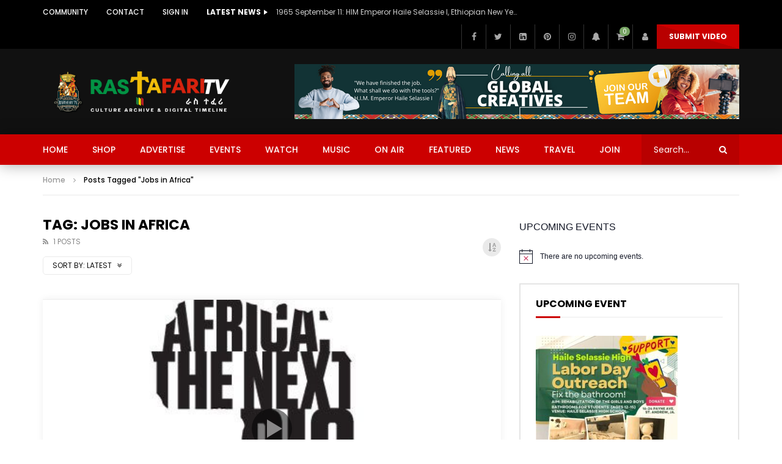

--- FILE ---
content_type: text/html; charset=UTF-8
request_url: https://rastafari.tv/tag/jobs-in-africa/
body_size: 56322
content:
<!doctype html>
<html lang="en-US">

<head>
	<meta charset="UTF-8">
	<meta name="viewport" content="width=device-width, initial-scale=1, maximum-scale=1">
    	<link rel="profile" href="http://gmpg.org/xfn/11">
	<title>Jobs in Africa &#8211; RasTafari TV™ |  24/7 Strictly Conscious Multimedia Network</title>
<meta name='robots' content='max-image-preview:large' />
	<style>img:is([sizes="auto" i], [sizes^="auto," i]) { contain-intrinsic-size: 3000px 1500px }</style>
	<link rel='dns-prefetch' href='//fonts.googleapis.com' />
<link rel="alternate" type="application/rss+xml" title="RasTafari TV™ |  24/7 Strictly Conscious Multimedia Network &raquo; Feed" href="https://rastafari.tv/feed/" />
<link rel="alternate" type="text/calendar" title="RasTafari TV™ |  24/7 Strictly Conscious Multimedia Network &raquo; iCal Feed" href="https://rastafari.tv/events/?ical=1" />
<link rel="alternate" type="application/rss+xml" title="RasTafari TV™ |  24/7 Strictly Conscious Multimedia Network &raquo; Jobs in Africa Tag Feed" href="https://rastafari.tv/tag/jobs-in-africa/feed/" />
<link rel='stylesheet' id='youzify-wall-css' href='https://rastafari.tv/wp-content/plugins/youzify/includes/public/assets/css/youzify-wall.min.css?ver=3.5.8' type='text/css' media='all' />
<link rel='stylesheet' id='youzify-profile-css' href='https://rastafari.tv/wp-content/plugins/youzify/includes/public/assets/css/youzify-profile.min.css?ver=3.5.8' type='text/css' media='all' />
<link rel='stylesheet' id='youzify-carousel-css-css' href='https://rastafari.tv/wp-content/plugins/youzify/includes/public/assets/css/youzify-owl-carousel.min.css?ver=3.5.8' type='text/css' media='all' />
<link rel='stylesheet' id='youzify-customStyle-css' href='https://rastafari.tv/wp-content/plugins/youzify/includes/admin/assets/css/custom-script.css?ver=6.8.3' type='text/css' media='all' />
<style id='youzify-customStyle-inline-css' type='text/css'>

:root {
    --yzfy-scheme-color: #4FC1E9 !important;
    --yzfy-scheme-text-color: #fff !important;
}

body .youzify div.item-list-tabs li.youzify-activity-show-search .youzify-activity-show-search-form i,
body #youzify-wall-nav .item-list-tabs li#activity-filter-select label,
body .youzify-media-filter .youzify-filter-item .youzify-current-filter,
body .youzify-community-hashtags .youzify-hashtag-item:hover,
body .youzify table tfoot tr,
body .youzify table thead tr,
body #youzify-group-body h1:before,
body .youzify-product-actions .youzify-addtocart,
body .youzify .checkout_coupon,
body .youzify .youzify-wc-box-title h3,
body .youzify .woocommerce-customer-details h2,
body .youzify .youzify-wc-main-content .track_order .form-row button,
body .youzify-view-order .youzify-wc-main-content > p mark.order-status,
body .youzify .youzify-wc-main-content button[type='submit'],
body .youzify .youzify-wc-main-content #payment #place_order,
body .youzify .youzify-wc-main-content h3,
body .youzify .wc-proceed-to-checkout a.checkout-button,
body .youzify .wc-proceed-to-checkout a.checkout-button:hover,
body .youzify .youzify-wc-main-content .woocommerce-checkout-review-order table.shop_table tfoot .order-total,
body .youzify .youzify-wc-main-content .woocommerce-checkout-review-order table.shop_table thead,
body .youzify .youzify-wc-main-content table.shop_table td a.woocommerce-MyAccount-downloads-file:before,
body .youzify .youzify-wc-main-content table.shop_table td a.view:before,
body .youzify table.shop_table.order_details tfoot tr:last-child,
body .youzify .youzify-wc-main-content table.shop_table td.actions .coupon button,
body .youzify .youzify-wc-main-content table.shop_table td.woocommerce-orders-table__cell-order-number a,
body .youzify .youzify-wc-main-content table.shop_table thead,
body .youzify-forums-topic-item .youzify-forums-topic-icon i,
body .youzify-forums-forum-item .youzify-forums-forum-icon i,
body div.bbp-submit-wrapper button,
body #bbpress-forums li.bbp-header,
body #bbpress-forums .bbp-search-form #bbp_search_submit,
body #bbpress-forums #bbp-search-form #bbp_search_submit,
body .widget_display_search #bbp_search_submit,
body .widget_display_forums li a:before,
body .widget_display_views li .bbp-view-title:before,
body .widget_display_topics li:before,
body #bbpress-forums li.bbp-footer,
body .bbp-pagination .page-numbers.current,
body .youzify-items-list-widget .youzify-list-item .youzify-item-action .youzify-add-button i,
body #youzify-members-list .youzify-user-actions .friendship-button .requested,
body .youzify-wall-embed .youzify-embed-action .friendship-button a.requested,
body .youzify-widget .youzify-user-tags .youzify-utag-values .youzify-utag-value-item,
body .item-list-tabs #search-message-form #messages_search_submit,
body #youzify-groups-list .action .group-button .membership-requested,
body #youzify-members-list .youzify-user-actions .friendship-button a,
body #youzify-groups-list .action .group-button .request-membership,
body .youzify-wall-embed .youzify-embed-action .friendship-button a,
body .youzify-group-manage-members-search #members_search_submit,
body #youzify-groups-list .action .group-button .accept-invite,
body .notifications-options-nav #notification-bulk-manage,
body .notifications .notification-actions .mark-read span,
body .sitewide-notices .thread-options .activate-notice,
body #youzify-groups-list .action .group-button .join-group,
body .youzify-social-buttons .friendship-button a.requested,
body #youzify-directory-search-box form input[type=submit],
body .youzify-user-actions .friendship-button a.requested,
body .youzify-wall-embed .youzify-embed-action .group-button a,
body #youzify-group-buttons .group-button a.join-group,
body .messages-notices .thread-options .read span,
body .youzify-social-buttons .friendship-button a,
body #search-members-form #members_search_submit,
body .messages-options-nav #messages-bulk-manage,
body .youzify-group-settings-tab input[type='submit'],
body .youzify-user-actions .friendship-button a.add,
body #group-settings-form input[type='submit'],
body .youzify-product-content .youzify-featured-product,
body .my-friends #friend-list .action a.accept,
body .youzify-wall-new-post .youzify-post-more-button,
body .group-request-list .action .accept a,
body #message-recipients .highlight-icon i,
body .youzify-pagination .page-numbers.current,
body .youzify-project-content .youzify-project-type,
body .youzify-author .youzify-account-settings,
body .youzify-product-actions .youzify-addtocart,
body .group-button.request-membership,
body #send_message_form .submit #send,
body #send-invite-form .submit input,
body #send-reply #send_reply_button,
body .youzify-wall-actions .youzify-wall-post,
body .youzify-post-content .youzify-post-type,
body .youzify-nav-effect .youzify-menu-border,
body #group-create-tabs li.current,
body .group-button.accept-invite,
body .youzify-tab-post .youzify-read-more,
body .group-button.join-group,
body .youzify-service-icon i:hover,
body .youzify-loading .youzify_msg,
body .youzify-scrolltotop i:hover,
body .youzify-post .youzify-read-more,
body .youzify-author .youzify-login,
body .pagination .current,
body .youzify-tab-title-box,
body #youzify button[type='submit'],
body .youzify-wall-file-post,
body .youzify-current-bg-color,
body .youzify-current-checked-bg-color:checked,
body .button.accept {
            background-color: var(--yzfy-scheme-color) !important;
            color: var(--yzfy-scheme-text-color) !important;
        }

@media screen and ( max-width: 768px ) {
body #youzify .youzify-group div.item-list-tabs li.last label,
body #youzify .youzify-profile div.item-list-tabs li.last label,
body #youzify .youzify-directory-filter .item-list-tabs li#groups-order-select label,
body #youzify .youzify-directory-filter .item-list-tabs li#members-order-select label {
    background-color: var(--yzfy-scheme-color) !important;
    color: var(--yzfy-scheme-text-color);
}
}
        body .youzify-bbp-topic-head-meta .youzify-bbp-head-meta-last-updated a:not(.bbp-author-name),
        body .widget_display_topics li .topic-author a.bbp-author-name,
        body .activity-header .activity-head p a:not(:first-child),
        body #message-recipients .highlight .highlight-meta a,
        body .thread-sender .thread-from .from .thread-count,
        body .youzify-profile-navmenu .youzify-navbar-item a:hover i,
        body .widget_display_replies li a.bbp-author-name,
        body .youzify-profile-navmenu .youzify-navbar-item a:hover,
        body .youzify-link-main-content .youzify-link-url:hover,
        body .youzify-wall-new-post .youzify-post-title a:hover,
        body .youzify-recent-posts .youzify-post-title a:hover,
        body .youzify-post-content .youzify-post-title a:hover,
        body .youzify-group-settings-tab fieldset legend,
        body .youzify-wall-link-data .youzify-wall-link-url,
        body .youzify-tab-post .youzify-post-title a:hover,
        body .youzify-project-tags .youzify-tag-symbole,
        body .youzify-post-tags .youzify-tag-symbole,
        body .youzify-group-navmenu li a:hover {
            color: var(--yzfy-scheme-color) !important;
        }

        body .youzify-bbp-topic-head,
        body .youzify .youzify-wc-main-content address .youzify-bullet,
        body .youzify-profile-navmenu .youzify-navbar-item.youzify-active-menu,
        body .youzify-group-navmenu li.current {
            border-color: var(--yzfy-scheme-color) !important;
        }

        body .quote-with-img:before,
        body .youzify-link-content,
        body .youzify-no-thumbnail,
        body a.youzify-settings-widget {
            background: var(--yzfy-scheme-color) url(https://rastafari.tv/wp-content/plugins/youzify/includes/public/assets/images/dotted-bg.png) !important;
        }
    

                    .youzify-page {
                	background-color: #e8e8e8 !important;
                    }
</style>
<link rel='stylesheet' id='dashicons-css' href='https://rastafari.tv/wp-includes/css/dashicons.min.css?ver=6.8.3' type='text/css' media='all' />
<link rel='stylesheet' id='post-views-counter-frontend-css' href='https://rastafari.tv/wp-content/plugins/post-views-counter/css/frontend.min.css?ver=1.5.7' type='text/css' media='all' />
<link rel='stylesheet' id='sbi_styles-css' href='https://rastafari.tv/wp-content/plugins/instagram-feed/css/sbi-styles.min.css?ver=6.9.1' type='text/css' media='all' />
<link rel='stylesheet' id='sby_styles-css' href='https://rastafari.tv/wp-content/plugins/feeds-for-youtube/css/sb-youtube-free.min.css?ver=2.4.0' type='text/css' media='all' />
<style id='wp-emoji-styles-inline-css' type='text/css'>

	img.wp-smiley, img.emoji {
		display: inline !important;
		border: none !important;
		box-shadow: none !important;
		height: 1em !important;
		width: 1em !important;
		margin: 0 0.07em !important;
		vertical-align: -0.1em !important;
		background: none !important;
		padding: 0 !important;
	}
</style>
<link rel='stylesheet' id='wp-block-library-css' href='https://rastafari.tv/wp-includes/css/dist/block-library/style.min.css?ver=6.8.3' type='text/css' media='all' />
<style id='classic-theme-styles-inline-css' type='text/css'>
/*! This file is auto-generated */
.wp-block-button__link{color:#fff;background-color:#32373c;border-radius:9999px;box-shadow:none;text-decoration:none;padding:calc(.667em + 2px) calc(1.333em + 2px);font-size:1.125em}.wp-block-file__button{background:#32373c;color:#fff;text-decoration:none}
</style>
<style id='bp-login-form-style-inline-css' type='text/css'>
.widget_bp_core_login_widget .bp-login-widget-user-avatar{float:left}.widget_bp_core_login_widget .bp-login-widget-user-links{margin-left:70px}#bp-login-widget-form label{display:block;font-weight:600;margin:15px 0 5px;width:auto}#bp-login-widget-form input[type=password],#bp-login-widget-form input[type=text]{background-color:#fafafa;border:1px solid #d6d6d6;border-radius:0;font:inherit;font-size:100%;padding:.5em;width:100%}#bp-login-widget-form .bp-login-widget-register-link,#bp-login-widget-form .login-submit{display:inline;width:-moz-fit-content;width:fit-content}#bp-login-widget-form .bp-login-widget-register-link{margin-left:1em}#bp-login-widget-form .bp-login-widget-register-link a{filter:invert(1)}#bp-login-widget-form .bp-login-widget-pwd-link{font-size:80%}

</style>
<style id='bp-member-style-inline-css' type='text/css'>
[data-type="bp/member"] input.components-placeholder__input{border:1px solid #757575;border-radius:2px;flex:1 1 auto;padding:6px 8px}.bp-block-member{position:relative}.bp-block-member .member-content{display:flex}.bp-block-member .user-nicename{display:block}.bp-block-member .user-nicename a{border:none;color:currentColor;text-decoration:none}.bp-block-member .bp-profile-button{width:100%}.bp-block-member .bp-profile-button a.button{bottom:10px;display:inline-block;margin:18px 0 0;position:absolute;right:0}.bp-block-member.has-cover .item-header-avatar,.bp-block-member.has-cover .member-content,.bp-block-member.has-cover .member-description{z-index:2}.bp-block-member.has-cover .member-content,.bp-block-member.has-cover .member-description{padding-top:75px}.bp-block-member.has-cover .bp-member-cover-image{background-color:#c5c5c5;background-position:top;background-repeat:no-repeat;background-size:cover;border:0;display:block;height:150px;left:0;margin:0;padding:0;position:absolute;top:0;width:100%;z-index:1}.bp-block-member img.avatar{height:auto;width:auto}.bp-block-member.avatar-none .item-header-avatar{display:none}.bp-block-member.avatar-none.has-cover{min-height:200px}.bp-block-member.avatar-full{min-height:150px}.bp-block-member.avatar-full .item-header-avatar{width:180px}.bp-block-member.avatar-thumb .member-content{align-items:center;min-height:50px}.bp-block-member.avatar-thumb .item-header-avatar{width:70px}.bp-block-member.avatar-full.has-cover{min-height:300px}.bp-block-member.avatar-full.has-cover .item-header-avatar{width:200px}.bp-block-member.avatar-full.has-cover img.avatar{background:#fffc;border:2px solid #fff;margin-left:20px}.bp-block-member.avatar-thumb.has-cover .item-header-avatar{padding-top:75px}.entry .entry-content .bp-block-member .user-nicename a{border:none;color:currentColor;text-decoration:none}

</style>
<style id='bp-members-style-inline-css' type='text/css'>
[data-type="bp/members"] .components-placeholder.is-appender{min-height:0}[data-type="bp/members"] .components-placeholder.is-appender .components-placeholder__label:empty{display:none}[data-type="bp/members"] .components-placeholder input.components-placeholder__input{border:1px solid #757575;border-radius:2px;flex:1 1 auto;padding:6px 8px}[data-type="bp/members"].avatar-none .member-description{width:calc(100% - 44px)}[data-type="bp/members"].avatar-full .member-description{width:calc(100% - 224px)}[data-type="bp/members"].avatar-thumb .member-description{width:calc(100% - 114px)}[data-type="bp/members"] .member-content{position:relative}[data-type="bp/members"] .member-content .is-right{position:absolute;right:2px;top:2px}[data-type="bp/members"] .columns-2 .member-content .member-description,[data-type="bp/members"] .columns-3 .member-content .member-description,[data-type="bp/members"] .columns-4 .member-content .member-description{padding-left:44px;width:calc(100% - 44px)}[data-type="bp/members"] .columns-3 .is-right{right:-10px}[data-type="bp/members"] .columns-4 .is-right{right:-50px}.bp-block-members.is-grid{display:flex;flex-wrap:wrap;padding:0}.bp-block-members.is-grid .member-content{margin:0 1.25em 1.25em 0;width:100%}@media(min-width:600px){.bp-block-members.columns-2 .member-content{width:calc(50% - .625em)}.bp-block-members.columns-2 .member-content:nth-child(2n){margin-right:0}.bp-block-members.columns-3 .member-content{width:calc(33.33333% - .83333em)}.bp-block-members.columns-3 .member-content:nth-child(3n){margin-right:0}.bp-block-members.columns-4 .member-content{width:calc(25% - .9375em)}.bp-block-members.columns-4 .member-content:nth-child(4n){margin-right:0}}.bp-block-members .member-content{display:flex;flex-direction:column;padding-bottom:1em;text-align:center}.bp-block-members .member-content .item-header-avatar,.bp-block-members .member-content .member-description{width:100%}.bp-block-members .member-content .item-header-avatar{margin:0 auto}.bp-block-members .member-content .item-header-avatar img.avatar{display:inline-block}@media(min-width:600px){.bp-block-members .member-content{flex-direction:row;text-align:left}.bp-block-members .member-content .item-header-avatar,.bp-block-members .member-content .member-description{width:auto}.bp-block-members .member-content .item-header-avatar{margin:0}}.bp-block-members .member-content .user-nicename{display:block}.bp-block-members .member-content .user-nicename a{border:none;color:currentColor;text-decoration:none}.bp-block-members .member-content time{color:#767676;display:block;font-size:80%}.bp-block-members.avatar-none .item-header-avatar{display:none}.bp-block-members.avatar-full{min-height:190px}.bp-block-members.avatar-full .item-header-avatar{width:180px}.bp-block-members.avatar-thumb .member-content{min-height:80px}.bp-block-members.avatar-thumb .item-header-avatar{width:70px}.bp-block-members.columns-2 .member-content,.bp-block-members.columns-3 .member-content,.bp-block-members.columns-4 .member-content{display:block;text-align:center}.bp-block-members.columns-2 .member-content .item-header-avatar,.bp-block-members.columns-3 .member-content .item-header-avatar,.bp-block-members.columns-4 .member-content .item-header-avatar{margin:0 auto}.bp-block-members img.avatar{height:auto;max-width:-moz-fit-content;max-width:fit-content;width:auto}.bp-block-members .member-content.has-activity{align-items:center}.bp-block-members .member-content.has-activity .item-header-avatar{padding-right:1em}.bp-block-members .member-content.has-activity .wp-block-quote{margin-bottom:0;text-align:left}.bp-block-members .member-content.has-activity .wp-block-quote cite a,.entry .entry-content .bp-block-members .user-nicename a{border:none;color:currentColor;text-decoration:none}

</style>
<style id='bp-dynamic-members-style-inline-css' type='text/css'>
.bp-dynamic-block-container .item-options{font-size:.5em;margin:0 0 1em;padding:1em 0}.bp-dynamic-block-container .item-options a.selected{font-weight:600}.bp-dynamic-block-container ul.item-list{list-style:none;margin:1em 0;padding-left:0}.bp-dynamic-block-container ul.item-list li{margin-bottom:1em}.bp-dynamic-block-container ul.item-list li:after,.bp-dynamic-block-container ul.item-list li:before{content:" ";display:table}.bp-dynamic-block-container ul.item-list li:after{clear:both}.bp-dynamic-block-container ul.item-list li .item-avatar{float:left;width:60px}.bp-dynamic-block-container ul.item-list li .item{margin-left:70px}

</style>
<style id='bp-online-members-style-inline-css' type='text/css'>
.widget_bp_core_whos_online_widget .avatar-block,[data-type="bp/online-members"] .avatar-block{display:flex;flex-flow:row wrap}.widget_bp_core_whos_online_widget .avatar-block img,[data-type="bp/online-members"] .avatar-block img{margin:.5em}

</style>
<style id='bp-active-members-style-inline-css' type='text/css'>
.widget_bp_core_recently_active_widget .avatar-block,[data-type="bp/active-members"] .avatar-block{display:flex;flex-flow:row wrap}.widget_bp_core_recently_active_widget .avatar-block img,[data-type="bp/active-members"] .avatar-block img{margin:.5em}

</style>
<style id='bp-latest-activities-style-inline-css' type='text/css'>
.bp-latest-activities .components-flex.components-select-control select[multiple]{height:auto;padding:0 8px}.bp-latest-activities .components-flex.components-select-control select[multiple]+.components-input-control__suffix svg{display:none}.bp-latest-activities-block a,.entry .entry-content .bp-latest-activities-block a{border:none;text-decoration:none}.bp-latest-activities-block .activity-list.item-list blockquote{border:none;padding:0}.bp-latest-activities-block .activity-list.item-list blockquote .activity-item:not(.mini){box-shadow:1px 0 4px #00000026;padding:0 1em;position:relative}.bp-latest-activities-block .activity-list.item-list blockquote .activity-item:not(.mini):after,.bp-latest-activities-block .activity-list.item-list blockquote .activity-item:not(.mini):before{border-color:#0000;border-style:solid;content:"";display:block;height:0;left:15px;position:absolute;width:0}.bp-latest-activities-block .activity-list.item-list blockquote .activity-item:not(.mini):before{border-top-color:#00000026;border-width:9px;bottom:-18px;left:14px}.bp-latest-activities-block .activity-list.item-list blockquote .activity-item:not(.mini):after{border-top-color:#fff;border-width:8px;bottom:-16px}.bp-latest-activities-block .activity-list.item-list blockquote .activity-item.mini .avatar{display:inline-block;height:20px;margin-right:2px;vertical-align:middle;width:20px}.bp-latest-activities-block .activity-list.item-list footer{align-items:center;display:flex}.bp-latest-activities-block .activity-list.item-list footer img.avatar{border:none;display:inline-block;margin-right:.5em}.bp-latest-activities-block .activity-list.item-list footer .activity-time-since{font-size:90%}.bp-latest-activities-block .widget-error{border-left:4px solid #0b80a4;box-shadow:1px 0 4px #00000026}.bp-latest-activities-block .widget-error p{padding:0 1em}

</style>
<style id='bp-friends-style-inline-css' type='text/css'>
.bp-dynamic-block-container .item-options{font-size:.5em;margin:0 0 1em;padding:1em 0}.bp-dynamic-block-container .item-options a.selected{font-weight:600}.bp-dynamic-block-container ul.item-list{list-style:none;margin:1em 0;padding-left:0}.bp-dynamic-block-container ul.item-list li{margin-bottom:1em}.bp-dynamic-block-container ul.item-list li:after,.bp-dynamic-block-container ul.item-list li:before{content:" ";display:table}.bp-dynamic-block-container ul.item-list li:after{clear:both}.bp-dynamic-block-container ul.item-list li .item-avatar{float:left;width:60px}.bp-dynamic-block-container ul.item-list li .item{margin-left:70px}

</style>
<style id='bp-group-style-inline-css' type='text/css'>
[data-type="bp/group"] input.components-placeholder__input{border:1px solid #757575;border-radius:2px;flex:1 1 auto;padding:6px 8px}.bp-block-group{position:relative}.bp-block-group .group-content{display:flex}.bp-block-group .group-description{width:100%}.bp-block-group .group-description-content{margin-bottom:18px;width:100%}.bp-block-group .bp-profile-button{overflow:hidden;width:100%}.bp-block-group .bp-profile-button a.button{margin:18px 0 0}.bp-block-group.has-cover .group-content,.bp-block-group.has-cover .group-description,.bp-block-group.has-cover .item-header-avatar{z-index:2}.bp-block-group.has-cover .group-content,.bp-block-group.has-cover .group-description{padding-top:75px}.bp-block-group.has-cover .bp-group-cover-image{background-color:#c5c5c5;background-position:top;background-repeat:no-repeat;background-size:cover;border:0;display:block;height:150px;left:0;margin:0;padding:0;position:absolute;top:0;width:100%;z-index:1}.bp-block-group img.avatar{height:auto;width:auto}.bp-block-group.avatar-none .item-header-avatar{display:none}.bp-block-group.avatar-full{min-height:150px}.bp-block-group.avatar-full .item-header-avatar{width:180px}.bp-block-group.avatar-full .group-description{padding-left:35px}.bp-block-group.avatar-thumb .item-header-avatar{width:70px}.bp-block-group.avatar-thumb .item-header-avatar img.avatar{margin-top:15px}.bp-block-group.avatar-none.has-cover{min-height:200px}.bp-block-group.avatar-none.has-cover .item-header-avatar{padding-top:75px}.bp-block-group.avatar-full.has-cover{min-height:300px}.bp-block-group.avatar-full.has-cover .item-header-avatar{width:200px}.bp-block-group.avatar-full.has-cover img.avatar{background:#fffc;border:2px solid #fff;margin-left:20px}.bp-block-group.avatar-thumb:not(.has-description) .group-content{align-items:center;min-height:50px}.bp-block-group.avatar-thumb.has-cover .item-header-avatar{padding-top:75px}.bp-block-group.has-description .bp-profile-button a.button{display:block;float:right}

</style>
<style id='bp-groups-style-inline-css' type='text/css'>
[data-type="bp/groups"] .components-placeholder.is-appender{min-height:0}[data-type="bp/groups"] .components-placeholder.is-appender .components-placeholder__label:empty{display:none}[data-type="bp/groups"] .components-placeholder input.components-placeholder__input{border:1px solid #757575;border-radius:2px;flex:1 1 auto;padding:6px 8px}[data-type="bp/groups"].avatar-none .group-description{width:calc(100% - 44px)}[data-type="bp/groups"].avatar-full .group-description{width:calc(100% - 224px)}[data-type="bp/groups"].avatar-thumb .group-description{width:calc(100% - 114px)}[data-type="bp/groups"] .group-content{position:relative}[data-type="bp/groups"] .group-content .is-right{position:absolute;right:2px;top:2px}[data-type="bp/groups"] .columns-2 .group-content .group-description,[data-type="bp/groups"] .columns-3 .group-content .group-description,[data-type="bp/groups"] .columns-4 .group-content .group-description{padding-left:44px;width:calc(100% - 44px)}[data-type="bp/groups"] .columns-3 .is-right{right:-10px}[data-type="bp/groups"] .columns-4 .is-right{right:-50px}.bp-block-groups.is-grid{display:flex;flex-wrap:wrap;padding:0}.bp-block-groups.is-grid .group-content{margin:0 1.25em 1.25em 0;width:100%}@media(min-width:600px){.bp-block-groups.columns-2 .group-content{width:calc(50% - .625em)}.bp-block-groups.columns-2 .group-content:nth-child(2n){margin-right:0}.bp-block-groups.columns-3 .group-content{width:calc(33.33333% - .83333em)}.bp-block-groups.columns-3 .group-content:nth-child(3n){margin-right:0}.bp-block-groups.columns-4 .group-content{width:calc(25% - .9375em)}.bp-block-groups.columns-4 .group-content:nth-child(4n){margin-right:0}}.bp-block-groups .group-content{display:flex;flex-direction:column;padding-bottom:1em;text-align:center}.bp-block-groups .group-content .group-description,.bp-block-groups .group-content .item-header-avatar{width:100%}.bp-block-groups .group-content .item-header-avatar{margin:0 auto}.bp-block-groups .group-content .item-header-avatar img.avatar{display:inline-block}@media(min-width:600px){.bp-block-groups .group-content{flex-direction:row;text-align:left}.bp-block-groups .group-content .group-description,.bp-block-groups .group-content .item-header-avatar{width:auto}.bp-block-groups .group-content .item-header-avatar{margin:0}}.bp-block-groups .group-content time{color:#767676;display:block;font-size:80%}.bp-block-groups.avatar-none .item-header-avatar{display:none}.bp-block-groups.avatar-full{min-height:190px}.bp-block-groups.avatar-full .item-header-avatar{width:180px}.bp-block-groups.avatar-thumb .group-content{min-height:80px}.bp-block-groups.avatar-thumb .item-header-avatar{width:70px}.bp-block-groups.columns-2 .group-content,.bp-block-groups.columns-3 .group-content,.bp-block-groups.columns-4 .group-content{display:block;text-align:center}.bp-block-groups.columns-2 .group-content .item-header-avatar,.bp-block-groups.columns-3 .group-content .item-header-avatar,.bp-block-groups.columns-4 .group-content .item-header-avatar{margin:0 auto}.bp-block-groups img.avatar{height:auto;max-width:-moz-fit-content;max-width:fit-content;width:auto}.bp-block-groups .member-content.has-description{align-items:center}.bp-block-groups .member-content.has-description .item-header-avatar{padding-right:1em}.bp-block-groups .member-content.has-description .group-description-content{margin-bottom:0;text-align:left}

</style>
<style id='bp-dynamic-groups-style-inline-css' type='text/css'>
.bp-dynamic-block-container .item-options{font-size:.5em;margin:0 0 1em;padding:1em 0}.bp-dynamic-block-container .item-options a.selected{font-weight:600}.bp-dynamic-block-container ul.item-list{list-style:none;margin:1em 0;padding-left:0}.bp-dynamic-block-container ul.item-list li{margin-bottom:1em}.bp-dynamic-block-container ul.item-list li:after,.bp-dynamic-block-container ul.item-list li:before{content:" ";display:table}.bp-dynamic-block-container ul.item-list li:after{clear:both}.bp-dynamic-block-container ul.item-list li .item-avatar{float:left;width:60px}.bp-dynamic-block-container ul.item-list li .item{margin-left:70px}

</style>
<style id='bp-sitewide-notices-style-inline-css' type='text/css'>
.bp-sitewide-notice-block .bp-screen-reader-text,[data-type="bp/sitewide-notices"] .bp-screen-reader-text{border:0;clip:rect(0 0 0 0);height:1px;margin:-1px;overflow:hidden;padding:0;position:absolute;width:1px;word-wrap:normal!important}.bp-sitewide-notice-block [data-bp-tooltip]:after,[data-type="bp/sitewide-notices"] [data-bp-tooltip]:after{background-color:#fff;border:1px solid #737373;border-radius:1px;box-shadow:4px 4px 8px #0003;color:#333;content:attr(data-bp-tooltip);display:none;font-family:Helvetica Neue,Helvetica,Arial,san-serif;font-size:12px;font-weight:400;letter-spacing:normal;line-height:1.25;max-width:200px;opacity:0;padding:5px 8px;pointer-events:none;position:absolute;text-shadow:none;text-transform:none;transform:translateZ(0);transition:all 1.5s ease;visibility:hidden;white-space:nowrap;word-wrap:break-word;z-index:100000}.bp-sitewide-notice-block .bp-tooltip:after,[data-type="bp/sitewide-notices"] .bp-tooltip:after{left:50%;margin-top:7px;top:110%;transform:translate(-50%)}.bp-sitewide-notice-block{border-left:4px solid #ff853c;padding-left:1em;position:relative}.bp-sitewide-notice-block h2:before{background:none;border:none}.bp-sitewide-notice-block .dismiss-notice{background-color:#0000;border:1px solid #ff853c;color:#ff853c;display:block;padding:.2em .5em;position:absolute;right:.5em;top:.5em;width:-moz-fit-content;width:fit-content}.bp-sitewide-notice-block .dismiss-notice:hover{background-color:#ff853c;color:#fff}

</style>
<style id='global-styles-inline-css' type='text/css'>
:root{--wp--preset--aspect-ratio--square: 1;--wp--preset--aspect-ratio--4-3: 4/3;--wp--preset--aspect-ratio--3-4: 3/4;--wp--preset--aspect-ratio--3-2: 3/2;--wp--preset--aspect-ratio--2-3: 2/3;--wp--preset--aspect-ratio--16-9: 16/9;--wp--preset--aspect-ratio--9-16: 9/16;--wp--preset--color--black: #000000;--wp--preset--color--cyan-bluish-gray: #abb8c3;--wp--preset--color--white: #ffffff;--wp--preset--color--pale-pink: #f78da7;--wp--preset--color--vivid-red: #cf2e2e;--wp--preset--color--luminous-vivid-orange: #ff6900;--wp--preset--color--luminous-vivid-amber: #fcb900;--wp--preset--color--light-green-cyan: #7bdcb5;--wp--preset--color--vivid-green-cyan: #00d084;--wp--preset--color--pale-cyan-blue: #8ed1fc;--wp--preset--color--vivid-cyan-blue: #0693e3;--wp--preset--color--vivid-purple: #9b51e0;--wp--preset--gradient--vivid-cyan-blue-to-vivid-purple: linear-gradient(135deg,rgba(6,147,227,1) 0%,rgb(155,81,224) 100%);--wp--preset--gradient--light-green-cyan-to-vivid-green-cyan: linear-gradient(135deg,rgb(122,220,180) 0%,rgb(0,208,130) 100%);--wp--preset--gradient--luminous-vivid-amber-to-luminous-vivid-orange: linear-gradient(135deg,rgba(252,185,0,1) 0%,rgba(255,105,0,1) 100%);--wp--preset--gradient--luminous-vivid-orange-to-vivid-red: linear-gradient(135deg,rgba(255,105,0,1) 0%,rgb(207,46,46) 100%);--wp--preset--gradient--very-light-gray-to-cyan-bluish-gray: linear-gradient(135deg,rgb(238,238,238) 0%,rgb(169,184,195) 100%);--wp--preset--gradient--cool-to-warm-spectrum: linear-gradient(135deg,rgb(74,234,220) 0%,rgb(151,120,209) 20%,rgb(207,42,186) 40%,rgb(238,44,130) 60%,rgb(251,105,98) 80%,rgb(254,248,76) 100%);--wp--preset--gradient--blush-light-purple: linear-gradient(135deg,rgb(255,206,236) 0%,rgb(152,150,240) 100%);--wp--preset--gradient--blush-bordeaux: linear-gradient(135deg,rgb(254,205,165) 0%,rgb(254,45,45) 50%,rgb(107,0,62) 100%);--wp--preset--gradient--luminous-dusk: linear-gradient(135deg,rgb(255,203,112) 0%,rgb(199,81,192) 50%,rgb(65,88,208) 100%);--wp--preset--gradient--pale-ocean: linear-gradient(135deg,rgb(255,245,203) 0%,rgb(182,227,212) 50%,rgb(51,167,181) 100%);--wp--preset--gradient--electric-grass: linear-gradient(135deg,rgb(202,248,128) 0%,rgb(113,206,126) 100%);--wp--preset--gradient--midnight: linear-gradient(135deg,rgb(2,3,129) 0%,rgb(40,116,252) 100%);--wp--preset--font-size--small: 13px;--wp--preset--font-size--medium: 20px;--wp--preset--font-size--large: 36px;--wp--preset--font-size--x-large: 42px;--wp--preset--spacing--20: 0.44rem;--wp--preset--spacing--30: 0.67rem;--wp--preset--spacing--40: 1rem;--wp--preset--spacing--50: 1.5rem;--wp--preset--spacing--60: 2.25rem;--wp--preset--spacing--70: 3.38rem;--wp--preset--spacing--80: 5.06rem;--wp--preset--shadow--natural: 6px 6px 9px rgba(0, 0, 0, 0.2);--wp--preset--shadow--deep: 12px 12px 50px rgba(0, 0, 0, 0.4);--wp--preset--shadow--sharp: 6px 6px 0px rgba(0, 0, 0, 0.2);--wp--preset--shadow--outlined: 6px 6px 0px -3px rgba(255, 255, 255, 1), 6px 6px rgba(0, 0, 0, 1);--wp--preset--shadow--crisp: 6px 6px 0px rgba(0, 0, 0, 1);}:where(.is-layout-flex){gap: 0.5em;}:where(.is-layout-grid){gap: 0.5em;}body .is-layout-flex{display: flex;}.is-layout-flex{flex-wrap: wrap;align-items: center;}.is-layout-flex > :is(*, div){margin: 0;}body .is-layout-grid{display: grid;}.is-layout-grid > :is(*, div){margin: 0;}:where(.wp-block-columns.is-layout-flex){gap: 2em;}:where(.wp-block-columns.is-layout-grid){gap: 2em;}:where(.wp-block-post-template.is-layout-flex){gap: 1.25em;}:where(.wp-block-post-template.is-layout-grid){gap: 1.25em;}.has-black-color{color: var(--wp--preset--color--black) !important;}.has-cyan-bluish-gray-color{color: var(--wp--preset--color--cyan-bluish-gray) !important;}.has-white-color{color: var(--wp--preset--color--white) !important;}.has-pale-pink-color{color: var(--wp--preset--color--pale-pink) !important;}.has-vivid-red-color{color: var(--wp--preset--color--vivid-red) !important;}.has-luminous-vivid-orange-color{color: var(--wp--preset--color--luminous-vivid-orange) !important;}.has-luminous-vivid-amber-color{color: var(--wp--preset--color--luminous-vivid-amber) !important;}.has-light-green-cyan-color{color: var(--wp--preset--color--light-green-cyan) !important;}.has-vivid-green-cyan-color{color: var(--wp--preset--color--vivid-green-cyan) !important;}.has-pale-cyan-blue-color{color: var(--wp--preset--color--pale-cyan-blue) !important;}.has-vivid-cyan-blue-color{color: var(--wp--preset--color--vivid-cyan-blue) !important;}.has-vivid-purple-color{color: var(--wp--preset--color--vivid-purple) !important;}.has-black-background-color{background-color: var(--wp--preset--color--black) !important;}.has-cyan-bluish-gray-background-color{background-color: var(--wp--preset--color--cyan-bluish-gray) !important;}.has-white-background-color{background-color: var(--wp--preset--color--white) !important;}.has-pale-pink-background-color{background-color: var(--wp--preset--color--pale-pink) !important;}.has-vivid-red-background-color{background-color: var(--wp--preset--color--vivid-red) !important;}.has-luminous-vivid-orange-background-color{background-color: var(--wp--preset--color--luminous-vivid-orange) !important;}.has-luminous-vivid-amber-background-color{background-color: var(--wp--preset--color--luminous-vivid-amber) !important;}.has-light-green-cyan-background-color{background-color: var(--wp--preset--color--light-green-cyan) !important;}.has-vivid-green-cyan-background-color{background-color: var(--wp--preset--color--vivid-green-cyan) !important;}.has-pale-cyan-blue-background-color{background-color: var(--wp--preset--color--pale-cyan-blue) !important;}.has-vivid-cyan-blue-background-color{background-color: var(--wp--preset--color--vivid-cyan-blue) !important;}.has-vivid-purple-background-color{background-color: var(--wp--preset--color--vivid-purple) !important;}.has-black-border-color{border-color: var(--wp--preset--color--black) !important;}.has-cyan-bluish-gray-border-color{border-color: var(--wp--preset--color--cyan-bluish-gray) !important;}.has-white-border-color{border-color: var(--wp--preset--color--white) !important;}.has-pale-pink-border-color{border-color: var(--wp--preset--color--pale-pink) !important;}.has-vivid-red-border-color{border-color: var(--wp--preset--color--vivid-red) !important;}.has-luminous-vivid-orange-border-color{border-color: var(--wp--preset--color--luminous-vivid-orange) !important;}.has-luminous-vivid-amber-border-color{border-color: var(--wp--preset--color--luminous-vivid-amber) !important;}.has-light-green-cyan-border-color{border-color: var(--wp--preset--color--light-green-cyan) !important;}.has-vivid-green-cyan-border-color{border-color: var(--wp--preset--color--vivid-green-cyan) !important;}.has-pale-cyan-blue-border-color{border-color: var(--wp--preset--color--pale-cyan-blue) !important;}.has-vivid-cyan-blue-border-color{border-color: var(--wp--preset--color--vivid-cyan-blue) !important;}.has-vivid-purple-border-color{border-color: var(--wp--preset--color--vivid-purple) !important;}.has-vivid-cyan-blue-to-vivid-purple-gradient-background{background: var(--wp--preset--gradient--vivid-cyan-blue-to-vivid-purple) !important;}.has-light-green-cyan-to-vivid-green-cyan-gradient-background{background: var(--wp--preset--gradient--light-green-cyan-to-vivid-green-cyan) !important;}.has-luminous-vivid-amber-to-luminous-vivid-orange-gradient-background{background: var(--wp--preset--gradient--luminous-vivid-amber-to-luminous-vivid-orange) !important;}.has-luminous-vivid-orange-to-vivid-red-gradient-background{background: var(--wp--preset--gradient--luminous-vivid-orange-to-vivid-red) !important;}.has-very-light-gray-to-cyan-bluish-gray-gradient-background{background: var(--wp--preset--gradient--very-light-gray-to-cyan-bluish-gray) !important;}.has-cool-to-warm-spectrum-gradient-background{background: var(--wp--preset--gradient--cool-to-warm-spectrum) !important;}.has-blush-light-purple-gradient-background{background: var(--wp--preset--gradient--blush-light-purple) !important;}.has-blush-bordeaux-gradient-background{background: var(--wp--preset--gradient--blush-bordeaux) !important;}.has-luminous-dusk-gradient-background{background: var(--wp--preset--gradient--luminous-dusk) !important;}.has-pale-ocean-gradient-background{background: var(--wp--preset--gradient--pale-ocean) !important;}.has-electric-grass-gradient-background{background: var(--wp--preset--gradient--electric-grass) !important;}.has-midnight-gradient-background{background: var(--wp--preset--gradient--midnight) !important;}.has-small-font-size{font-size: var(--wp--preset--font-size--small) !important;}.has-medium-font-size{font-size: var(--wp--preset--font-size--medium) !important;}.has-large-font-size{font-size: var(--wp--preset--font-size--large) !important;}.has-x-large-font-size{font-size: var(--wp--preset--font-size--x-large) !important;}
:where(.wp-block-post-template.is-layout-flex){gap: 1.25em;}:where(.wp-block-post-template.is-layout-grid){gap: 1.25em;}
:where(.wp-block-columns.is-layout-flex){gap: 2em;}:where(.wp-block-columns.is-layout-grid){gap: 2em;}
:root :where(.wp-block-pullquote){font-size: 1.5em;line-height: 1.6;}
</style>
<link rel='stylesheet' id='buddypress-ads-rotator-css' href='https://rastafari.tv/wp-content/plugins/buddypress-ads/public/css/buddypress-ads-rotator-public.css?ver=1.5.1' type='text/css' media='all' />
<link rel='stylesheet' id='ctf_styles-css' href='https://rastafari.tv/wp-content/plugins/custom-twitter-feeds/css/ctf-styles.min.css?ver=2.3.1' type='text/css' media='all' />
<link rel='stylesheet' id='gamipress-css-css' href='https://rastafari.tv/wp-content/plugins/gamipress/assets/css/gamipress.min.css?ver=7.5.5' type='text/css' media='all' />
<link rel='stylesheet' id='ns-category-widget-tree-style-css' href='https://rastafari.tv/wp-content/plugins/ns-category-widget/third-party/jstree/css/themes/default/style.min.css?ver=3.3.16' type='text/css' media='all' />
<link rel='stylesheet' id='pmpro_frontend_base-css' href='https://rastafari.tv/wp-content/plugins/paid-memberships-pro/css/frontend/base.css?ver=3.5.6' type='text/css' media='all' />
<link rel='stylesheet' id='pmpro_frontend_variation_1-css' href='https://rastafari.tv/wp-content/plugins/paid-memberships-pro/css/frontend/variation_1.css?ver=3.5.6' type='text/css' media='all' />
<link rel='stylesheet' id='priority-navigation-css' href='https://rastafari.tv/wp-content/plugins/vidorev-extensions/assets/front-end/priority-navigation/priority-nav-core.css?ver=2.9.9.9.9.9.7' type='text/css' media='all' />
<link rel='stylesheet' id='select2-css' href='https://rastafari.tv/wp-content/plugins/vidorev-extensions/assets/front-end/select2/select2.min.css?ver=2.9.9.9.9.9.7' type='text/css' media='all' />
<link rel='stylesheet' id='vidorev-plugin-css-css' href='https://rastafari.tv/wp-content/plugins/vidorev-extensions/assets/front-end/main.css?ver=2.9.9.9.9.9.7' type='text/css' media='all' />
<link rel='stylesheet' id='mediaelement-css' href='https://rastafari.tv/wp-includes/js/mediaelement/mediaelementplayer-legacy.min.css?ver=4.2.17' type='text/css' media='all' />
<link rel='stylesheet' id='wp-mediaelement-css' href='https://rastafari.tv/wp-includes/js/mediaelement/wp-mediaelement.min.css?ver=6.8.3' type='text/css' media='all' />
<link rel='stylesheet' id='fluidplayer-css' href='https://rastafari.tv/wp-content/plugins/vidorev-extensions/assets/front-end/fluidplayer/fluidplayer.min.css?ver=2.9.9.9.9.9.7' type='text/css' media='all' />
<link rel='stylesheet' id='plyrplayer-css' href='https://rastafari.tv/wp-content/plugins/vidorev-extensions/assets/front-end/plyr/plyr.css?ver=2.9.9.9.9.9.7' type='text/css' media='all' />
<link rel='stylesheet' id='woocommerce-layout-css' href='https://rastafari.tv/wp-content/plugins/woocommerce/assets/css/woocommerce-layout.css?ver=10.3.4' type='text/css' media='all' />
<link rel='stylesheet' id='woocommerce-smallscreen-css' href='https://rastafari.tv/wp-content/plugins/woocommerce/assets/css/woocommerce-smallscreen.css?ver=10.3.4' type='text/css' media='only screen and (max-width: 768px)' />
<link rel='stylesheet' id='woocommerce-general-css' href='https://rastafari.tv/wp-content/plugins/woocommerce/assets/css/woocommerce.css?ver=10.3.4' type='text/css' media='all' />
<style id='woocommerce-inline-inline-css' type='text/css'>
.woocommerce form .form-row .required { visibility: visible; }
</style>
<link rel='stylesheet' id='youzify-css' href='https://rastafari.tv/wp-content/plugins/youzify/includes/public/assets/css/youzify.min.css?ver=3.5.8' type='text/css' media='all' />
<link rel='stylesheet' id='youzify-headers-css' href='https://rastafari.tv/wp-content/plugins/youzify/includes/public/assets/css/youzify-headers.min.css?ver=3.5.8' type='text/css' media='all' />
<link rel='stylesheet' id='youzify-social-css' href='https://rastafari.tv/wp-content/plugins/youzify/includes/public/assets/css/youzify-social.min.css?ver=3.5.8' type='text/css' media='all' />
<link rel='stylesheet' id='tribe-events-v2-single-skeleton-css' href='https://rastafari.tv/wp-content/plugins/the-events-calendar/build/css/tribe-events-single-skeleton.css?ver=6.15.10' type='text/css' media='all' />
<link rel='stylesheet' id='tribe-events-v2-single-skeleton-full-css' href='https://rastafari.tv/wp-content/plugins/the-events-calendar/build/css/tribe-events-single-full.css?ver=6.15.10' type='text/css' media='all' />
<link rel='stylesheet' id='tec-events-elementor-widgets-base-styles-css' href='https://rastafari.tv/wp-content/plugins/the-events-calendar/build/css/integrations/plugins/elementor/widgets/widget-base.css?ver=6.15.10' type='text/css' media='all' />
<link rel='stylesheet' id='cff-css' href='https://rastafari.tv/wp-content/plugins/custom-facebook-feed-pro/assets/css/cff-style.min.css?ver=4.6.1' type='text/css' media='all' />
<link rel='stylesheet' id='wp-components-css' href='https://rastafari.tv/wp-includes/css/dist/components/style.min.css?ver=6.8.3' type='text/css' media='all' />
<link rel='stylesheet' id='godaddy-styles-css' href='https://rastafari.tv/wp-content/mu-plugins/vendor/wpex/godaddy-launch/includes/Dependencies/GoDaddy/Styles/build/latest.css?ver=2.0.2' type='text/css' media='all' />
<link rel='stylesheet' id='youzify-mycred-css' href='https://rastafari.tv/wp-content/plugins/youzify/includes/public/assets/css/youzify-mycred.min.css?ver=3.5.8' type='text/css' media='all' />
<link rel='stylesheet' id='brands-styles-css' href='https://rastafari.tv/wp-content/plugins/woocommerce/assets/css/brands.css?ver=10.3.4' type='text/css' media='all' />
<link rel='stylesheet' id='font-awesome-css' href='https://rastafari.tv/wp-content/plugins/elementor/assets/lib/font-awesome/css/font-awesome.min.css?ver=4.7.0' type='text/css' media='all' />
<link rel='stylesheet' id='font-awesome-5-all-css' href='https://rastafari.tv/wp-content/themes/vidorev/css/font-awesome/css/all.min.css?ver=5.13.0' type='text/css' media='all' />
<link rel='stylesheet' id='font-awesome-4-shim-css' href='https://rastafari.tv/wp-content/themes/vidorev/css/font-awesome/css/v4-shims.min.css?ver=5.13.0' type='text/css' media='all' />
<link rel='stylesheet' id='jquery-slick-css' href='https://rastafari.tv/wp-content/themes/vidorev/css/slick/slick.css?ver=1.9.0' type='text/css' media='all' />
<link rel='stylesheet' id='jquery-malihu-scroll-css' href='https://rastafari.tv/wp-content/themes/vidorev/css/malihu/jquery.mCustomScrollbar.min.css?ver=3.1.5' type='text/css' media='all' />
<link rel='stylesheet' id='vidorev-extend-ie-css' href='https://rastafari.tv/wp-content/themes/vidorev/css/extend-ie/extend-ie.css?ver=1.0.0' type='text/css' media='all' />
<link rel='stylesheet' id='vidorev-style-css' href='https://rastafari.tv/wp-content/themes/vidorev/style.css?ver=6.8.3' type='text/css' media='all' />
<link rel='stylesheet' id='youzify-custom-css-css' href='https://rastafari.tv/wp-content/themes/vidorev/css/bdpress/youzify.css?ver=1.0.0' type='text/css' media='all' />
<link rel='stylesheet' id='vidorev-google-font-css' href='//fonts.googleapis.com/css?family=Poppins%3A400%2C500%2C700&#038;display=swap&#038;ver=1.0.0' type='text/css' media='all' />
<link rel='stylesheet' id='beeteam368_obj_wes_style-css' href='https://rastafari.tv/wp-content/themes/vidorev/css/btwes.css?ver=1.0.0' type='text/css' media='all' />
<style id='beeteam368_obj_wes_style-inline-css' type='text/css'>
@media only screen and (-webkit-min-device-pixel-ratio: 2), (min-resolution: 192dpi){
									.nav-logo .nav-logo-img img.main-logo{
										opacity:0; visibility:hidden
									}
									.nav-logo .nav-logo-img a.logo-link{
										background:url("https://rastafari.tv/wp-content/uploads/2025/10/v4-rastafari-tv-logo-963x219-3.png") no-repeat center; background-size:contain
									}									
								}@media only screen and (-webkit-min-device-pixel-ratio: 2) and (min-width:992px), (min-resolution: 192dpi) and (min-width:992px){
									.main-nav.sticky-menu .nav-logo-img img.sticky-logo{
										opacity:0; visibility:hidden
									}
									.main-nav.sticky-menu .nav-logo-img a.logo-link{
										background:url("https://rastafari.tv/wp-content/uploads/2025/10/v4-rastafari-tv-logo-963x219-3.png") no-repeat center; background-size:contain
									}
								}@media only screen and (-webkit-min-device-pixel-ratio: 2) and (max-width:991px), (min-resolution: 192dpi) and (max-width:991px){
									.nav-logo .nav-logo-img img.main-logo-mobile{
										opacity:0; visibility:hidden
									}
									.nav-logo .nav-logo-img a.logo-link{
										background:url("https://rastafari.tv/wp-content/uploads/2025/10/v4-rastafari-tv-logo-963x219-3.png") no-repeat center; background-size:contain
									}
								}header.entry-header.movie-style{
							background-image: url("https://rastafari.tv/wp-content/themes/vidorev/img/film-background.jpg");								
						}
</style>
<link rel='stylesheet' id='wpdreams-asl-basic-css' href='https://rastafari.tv/wp-content/plugins/ajax-search-lite/css/style.basic.css?ver=4.13.4' type='text/css' media='all' />
<style id='wpdreams-asl-basic-inline-css' type='text/css'>

					div[id*='ajaxsearchlitesettings'].searchsettings .asl_option_inner label {
						font-size: 0px !important;
						color: rgba(0, 0, 0, 0);
					}
					div[id*='ajaxsearchlitesettings'].searchsettings .asl_option_inner label:after {
						font-size: 11px !important;
						position: absolute;
						top: 0;
						left: 0;
						z-index: 1;
					}
					.asl_w_container {
						width: 100%;
						margin: 0px 0px 0px 0px;
						min-width: 200px;
					}
					div[id*='ajaxsearchlite'].asl_m {
						width: 100%;
					}
					div[id*='ajaxsearchliteres'].wpdreams_asl_results div.resdrg span.highlighted {
						font-weight: bold;
						color: #d9312b;
						background-color: #eee;
					}
					div[id*='ajaxsearchliteres'].wpdreams_asl_results .results img.asl_image {
						width: 70px;
						height: 70px;
						object-fit: cover;
					}
					div[id*='ajaxsearchlite'].asl_r .results {
						max-height: none;
					}
					div[id*='ajaxsearchlite'].asl_r {
						position: absolute;
					}
				
						div.asl_r.asl_w.vertical .results .item::after {
							display: block;
							position: absolute;
							bottom: 0;
							content: '';
							height: 1px;
							width: 100%;
							background: #D8D8D8;
						}
						div.asl_r.asl_w.vertical .results .item.asl_last_item::after {
							display: none;
						}
					
</style>
<link rel='stylesheet' id='wpdreams-asl-instance-css' href='https://rastafari.tv/wp-content/plugins/ajax-search-lite/css/style-simple-red.css?ver=4.13.4' type='text/css' media='all' />
<link rel='stylesheet' id='wp-pagenavi-css' href='https://rastafari.tv/wp-content/plugins/wp-pagenavi/pagenavi-css.css?ver=2.70' type='text/css' media='all' />
<link rel='stylesheet' id='youzify-animation-css' href='https://rastafari.tv/wp-content/plugins/youzify/includes/public/assets/css/youzify-animate.min.css?ver=3.5.8' type='text/css' media='all' />
<link rel='stylesheet' id='youzify-membership-css' href='https://rastafari.tv/wp-content/plugins/youzify/includes/public/assets/css/youzify-membership.min.css?ver=3.5.8' type='text/css' media='all' />
<link rel='stylesheet' id='youzify-membership-customStyle-css' href='https://rastafari.tv/wp-content/plugins/youzify/includes/admin/assets/css/custom-script.css?ver=6.8.3' type='text/css' media='all' />
<link rel='stylesheet' id='elementor-frontend-css' href='https://rastafari.tv/wp-content/plugins/elementor/assets/css/frontend.min.css?ver=3.32.5' type='text/css' media='all' />
<link rel='stylesheet' id='eael-general-css' href='https://rastafari.tv/wp-content/plugins/essential-addons-for-elementor-lite/assets/front-end/css/view/general.min.css?ver=6.4.0' type='text/css' media='all' />
<!--n2css--><!--n2js--><script type="text/javascript" src="https://rastafari.tv/wp-includes/js/jquery/jquery.min.js?ver=3.7.1" id="jquery-core-js"></script>
<script type="text/javascript" src="https://rastafari.tv/wp-includes/js/jquery/jquery-migrate.min.js?ver=3.4.1" id="jquery-migrate-js"></script>
<script type="text/javascript" src="https://rastafari.tv/wp-content/plugins/youzify/includes/public/assets/js/youzify-wall.min.js?ver=3.5.8" id="youzify-wall-js"></script>
<script type="text/javascript" src="https://rastafari.tv/wp-content/plugins/youzify/includes/public/assets/js/youzify-owl-carousel.min.js?ver=3.5.8" id="youzify-carousel-js-js"></script>
<script type="text/javascript" src="https://rastafari.tv/wp-content/plugins/youzify/includes/public/assets/js/youzify-slider.min.js?ver=3.5.8" id="youzify-slider-js"></script>
<script type="text/javascript" id="buddypress-ads-rotator-js-extra">
/* <![CDATA[ */
var bp_ads_check = {"is_shortcode_page":""};
/* ]]> */
</script>
<script type="text/javascript" src="https://rastafari.tv/wp-content/plugins/buddypress-ads/public/js/buddypress-ads-rotator-public.js?ver=1.5.1" id="buddypress-ads-rotator-js"></script>
<script type="text/javascript" id="beeteam368_obj_wes-js-extra">
/* <![CDATA[ */
var vidorev_jav_plugin_js_object = {"youtube_library_url":"https:\/\/www.youtube.com\/iframe_api","vimeo_library_url":"https:\/\/player.vimeo.com\/api\/player.js","dailymotion_library_url":"https:\/\/api.dmcdn.net\/all.js","facebook_library_url":"https:\/\/connect.facebook.net\/en_US\/sdk.js?ver=6.0#xfbml=1&version=v6.0","twitch_library_url":"https:\/\/player.twitch.tv\/js\/embed\/v1.js","google_ima_library_url":"https:\/\/imasdk.googleapis.com\/js\/sdkloader\/ima3.js","google_adsense_library_url":"https:\/\/pagead2.googlesyndication.com\/pagead\/js\/adsbygoogle.js","jwplayer_library_url":"","mediaelement_library_url":"https:\/\/rastafari.tv\/wp-content\/plugins\/vidorev-extensions\/assets\/front-end\/mediaelement\/mediaelement.all.js","fluidplayer_library_url":"https:\/\/rastafari.tv\/wp-content\/plugins\/vidorev-extensions\/assets\/front-end\/fluidplayer\/fluidplayer.min.v25.js","plyr_library_url":"https:\/\/rastafari.tv\/wp-content\/plugins\/vidorev-extensions\/assets\/front-end\/plyr\/plyr.min.js","imdb_logo_url":"https:\/\/rastafari.tv\/wp-content\/plugins\/vidorev-extensions\/assets\/front-end\/img\/IMDB_Logo","youtube_rel":"no","youtube_modestbranding":"yes","youtube_showinfo":"yes","youtube_broadcasts_params":[],"hls_library_url":"https:\/\/rastafari.tv\/wp-content\/plugins\/vidorev-extensions\/assets\/front-end\/fluidplayer\/hls.min.js","mpd_library_url":"https:\/\/rastafari.tv\/wp-content\/plugins\/vidorev-extensions\/assets\/front-end\/fluidplayer\/dash.mediaplayer.min.js"};
var vidorev_jav_plugin_video_ads_object = [];
var vidorev_jav_plugin_fluidplayer_object = [];
var vidorev_jav_js_object = {"admin_ajax":"https:\/\/rastafari.tv\/wp-admin\/admin-ajax.php","query_vars":{"tag":"jobs-in-africa","error":"","m":"","p":0,"post_parent":"","subpost":"","subpost_id":"","attachment":"","attachment_id":0,"name":"","pagename":"","page_id":0,"second":"","minute":"","hour":"","day":0,"monthnum":0,"year":0,"w":0,"category_name":"","cat":"","tag_id":1238,"author":"","author_name":"","feed":"","tb":"","paged":0,"meta_key":"","meta_value":"","preview":"","s":"","sentence":"","title":"","fields":"all","menu_order":"","embed":"","category__in":[],"category__not_in":[],"category__and":[],"post__in":[],"post__not_in":["4087","103210","103213","103217","103219","103220","103221","103223","103226","103227","103247","103267","103287","103289","103291","103294","103298","103299","103312","103323","103324","103352","103366","103369","103382","103398","103797","103805","103806","103807","103815","103816","103822","103832","103833","103840","103843","103844","103849","103850","103852","103856","103857","103858","103861","103862","103866","103868","103894","103903","103916","103922","103933","103936","103938","103941","103980","104395","104399","104447","104462","104463","104465","104466","104467","104473","104487","104501","104506","104507","104567","105042","105043","105068","105069","105076","105320","105328","110394","110396","110397","110403","112424","112425","112427","112428","112562","112565","115273","115377","115380","115414","115426","115428","115835","115880","115906","115913","115915","115917","115930","115936","115937","115939","115940","115966","115968","115969","115970","115971","115974","116005","116479","116551","116557","116561","116575","116576","116586","116587","116588","116995","117011","117014","117020","117021","117022","117040","117041","117057","117061","117078","117080","117423","120914","120962","120968"],"post_name__in":[],"tag__in":[],"tag__not_in":[],"tag__and":[],"tag_slug__in":["jobs-in-africa"],"tag_slug__and":[],"post_parent__in":[],"post_parent__not_in":[],"author__in":[],"author__not_in":[],"search_columns":[],"post_type":["tribe_events","post"],"ignore_sticky_posts":false,"suppress_filters":false,"cache_results":true,"update_post_term_cache":true,"update_menu_item_cache":false,"lazy_load_term_meta":true,"update_post_meta_cache":true,"posts_per_page":12,"nopaging":false,"comments_per_page":"50","no_found_rows":false,"order":"DESC"},"video_auto_play":"off","vid_auto_play_mute":"off","number_format":"short","single_post_comment_type":"wp","origin_url":"https:\/\/rastafari.tv","is_user_logged_in":"","video_lightbox_suggested":"on","video_lightbox_comments":"on","translate_close":"Close","translate_suggested":"Suggested","translate_comments":"Live comments","translate_auto_next":"Auto next","translate_loading":"Loading","translate_public_comment":"Add a public comment","translate_post_comment":"Post comment","translate_reset":"Reset","translate_login_comment":"Please login to post a comment","translate_text_load_ad":"Loading advertisement...","translate_skip_ad":"Skip Ad","translate_skip_ad_in":"Skip ad in","translate_up_next":"Up next","translate_cancel":"cancel","translate_reported":"Reported","translate_confirm_delete":"Are you sure you want to delete this item?","translate_delete_success":"The post has been deleted.","translate_loading_preview":"Loading Preview","translate_currently_offline":"Currently Offline","translate_live_or_ended":"Live Streaming or Ended","theme_image_ratio":"","security":"2858266223","login_url":"https:\/\/rastafari.tv\/signin\/","scrollbar_library":"malihu"};
var vidorev_jav_js_preview = [];
/* ]]> */
</script>
<script type="text/javascript" src="https://rastafari.tv/wp-content/plugins/vidorev-extensions/assets/front-end/btwes.js?ver=1.0.0" id="beeteam368_obj_wes-js"></script>
<script type="text/javascript" src="https://rastafari.tv/wp-content/plugins/woocommerce/assets/js/jquery-blockui/jquery.blockUI.min.js?ver=2.7.0-wc.10.3.4" id="wc-jquery-blockui-js" defer="defer" data-wp-strategy="defer"></script>
<script type="text/javascript" id="wc-add-to-cart-js-extra">
/* <![CDATA[ */
var wc_add_to_cart_params = {"ajax_url":"\/wp-admin\/admin-ajax.php","wc_ajax_url":"\/?wc-ajax=%%endpoint%%","i18n_view_cart":"View cart","cart_url":"https:\/\/rastafari.tv\/cart\/","is_cart":"","cart_redirect_after_add":"no"};
/* ]]> */
</script>
<script type="text/javascript" src="https://rastafari.tv/wp-content/plugins/woocommerce/assets/js/frontend/add-to-cart.min.js?ver=10.3.4" id="wc-add-to-cart-js" defer="defer" data-wp-strategy="defer"></script>
<script type="text/javascript" src="https://rastafari.tv/wp-content/plugins/woocommerce/assets/js/js-cookie/js.cookie.min.js?ver=2.1.4-wc.10.3.4" id="wc-js-cookie-js" defer="defer" data-wp-strategy="defer"></script>
<script type="text/javascript" id="woocommerce-js-extra">
/* <![CDATA[ */
var woocommerce_params = {"ajax_url":"\/wp-admin\/admin-ajax.php","wc_ajax_url":"\/?wc-ajax=%%endpoint%%","i18n_password_show":"Show password","i18n_password_hide":"Hide password"};
/* ]]> */
</script>
<script type="text/javascript" src="https://rastafari.tv/wp-content/plugins/woocommerce/assets/js/frontend/woocommerce.min.js?ver=10.3.4" id="woocommerce-js" defer="defer" data-wp-strategy="defer"></script>
<script type="text/javascript" id="WCPAY_ASSETS-js-extra">
/* <![CDATA[ */
var wcpayAssets = {"url":"https:\/\/rastafari.tv\/wp-content\/plugins\/woocommerce-payments\/dist\/"};
/* ]]> */
</script>
<script type="text/javascript" src="https://rastafari.tv/wp-content/themes/vidorev/js/lazysizes.min.js?ver=5.0.0" id="lazysizes-js"></script>
<script type="text/javascript" src="https://rastafari.tv/wp-content/plugins/youzify/includes/public/assets/js/youzify-follow.min.js?ver=3.5.8" id="youzify-follow-js-js"></script>
<link rel="https://api.w.org/" href="https://rastafari.tv/wp-json/" /><link rel="alternate" title="JSON" type="application/json" href="https://rastafari.tv/wp-json/wp/v2/tags/1238" /><link rel="EditURI" type="application/rsd+xml" title="RSD" href="https://rastafari.tv/xmlrpc.php?rsd" />
<meta name="generator" content="WordPress 6.8.3" />
<meta name="generator" content="WooCommerce 10.3.4" />
<meta name="generator" content="Redux 4.5.8" />
	<script type="text/javascript">var ajaxurl = 'https://rastafari.tv/wp-admin/admin-ajax.php';</script>

<!-- Custom Facebook Feed JS vars -->
<script type="text/javascript">
var cffsiteurl = "https://rastafari.tv/wp-content/plugins";
var cffajaxurl = "https://rastafari.tv/wp-admin/admin-ajax.php";


var cfflinkhashtags = "false";
</script>
<style id="pmpro_colors">:root {
	--pmpro--color--base: #ffffff;
	--pmpro--color--contrast: #222222;
	--pmpro--color--accent: #0c3d54;
	--pmpro--color--accent--variation: hsl( 199,75%,28.5% );
	--pmpro--color--border--variation: hsl( 0,0%,91% );
}</style><meta name="tec-api-version" content="v1"><meta name="tec-api-origin" content="https://rastafari.tv"><link rel="alternate" href="https://rastafari.tv/wp-json/tribe/events/v1/events/?tags=jobs-in-africa" /><style>

.em.pixelbones a {
    color: #111111 !important; 
   
}
.em.pixelbones a:hover {
    color: red !important; 
   
}
	.subsubsub{
  white-space: nowrap!important; 
  overflow: hidden!important; 
  text-overflow: ellipsis!important; 
	}
	
</style>
	<noscript><style>.woocommerce-product-gallery{ opacity: 1 !important; }</style></noscript>
					<link rel="preconnect" href="https://fonts.gstatic.com" crossorigin />
				<link rel="preload" as="style" href="//fonts.googleapis.com/css?family=Open+Sans&display=swap" />
								<link rel="stylesheet" href="//fonts.googleapis.com/css?family=Open+Sans&display=swap" media="all" />
				<meta name="generator" content="Elementor 3.32.5; features: e_font_icon_svg, additional_custom_breakpoints; settings: css_print_method-external, google_font-enabled, font_display-swap">

    <!-- Youzify Open Graph Tags -->

    <meta property="twitter:card" content="summary_large_image">
    <meta property="og:type" content="profile">

    
    <meta property="og:url" content="">

    
    
    <!-- End of Youzify Open Graph Tags -->

    			<style>
				.e-con.e-parent:nth-of-type(n+4):not(.e-lazyloaded):not(.e-no-lazyload),
				.e-con.e-parent:nth-of-type(n+4):not(.e-lazyloaded):not(.e-no-lazyload) * {
					background-image: none !important;
				}
				@media screen and (max-height: 1024px) {
					.e-con.e-parent:nth-of-type(n+3):not(.e-lazyloaded):not(.e-no-lazyload),
					.e-con.e-parent:nth-of-type(n+3):not(.e-lazyloaded):not(.e-no-lazyload) * {
						background-image: none !important;
					}
				}
				@media screen and (max-height: 640px) {
					.e-con.e-parent:nth-of-type(n+2):not(.e-lazyloaded):not(.e-no-lazyload),
					.e-con.e-parent:nth-of-type(n+2):not(.e-lazyloaded):not(.e-no-lazyload) * {
						background-image: none !important;
					}
				}
			</style>
			<link rel="icon" href="https://rastafari.tv/wp-content/uploads/2023/03/new-rastafari-tv-logo-385x107-1-60x60.png" sizes="32x32" />
<link rel="icon" href="https://rastafari.tv/wp-content/uploads/2023/03/new-rastafari-tv-logo-385x107-1.png" sizes="192x192" />
<link rel="apple-touch-icon" href="https://rastafari.tv/wp-content/uploads/2023/03/new-rastafari-tv-logo-385x107-1.png" />
<meta name="msapplication-TileImage" content="https://rastafari.tv/wp-content/uploads/2023/03/new-rastafari-tv-logo-385x107-1.png" />
		<style type="text/css" id="wp-custom-css">
			
				.video-sub-toolbar .item-button.donation-element{
	font-size:0;
}
@media (max-width: 991px){
	.top-nav .top-videos .top-video-listing ul > li a {
			max-width: 190px;
	}
}
@media (max-width: 767px){
	.top-nav .top-videos .top-video-listing ul > li a {
			max-width: 100%;
	}
}		
.top-ad { display:block !important;}





/* Input & Textarea Fields */
.wpforms-form input[type="text"],
.wpforms-form input[type="email"],
.wpforms-form input[type="tel"],
.wpforms-form textarea,
.wpforms-form select {
    width: 100% !important;
    padding: 14px 16px !important;
    font-size: 16px !important;
    border: 1px solid #0066cc !important;
    border-radius: 6px !important;
    box-sizing: border-box !important;
    margin-bottom: 20px !important;
    font-family: inherit !important;
    background-color: #fff !important;
    color: #000 !important;
}

/* Labels */
.wpforms-form .wpforms-field-label {
    font-weight: bold !important;
    font-size: 15px !important;
    margin-bottom: 8px !important;
    display: block !important;
}

/* Checkbox group layout */
.wpforms-form .wpforms-field.wpforms-field-checkbox ul {
    padding-left: 0 !important;
    list-style: none !important;
    display: flex !important;
    gap: 20px !important;
    flex-wrap: wrap !important;
}

.wpforms-form .wpforms-field-checkbox li {
    margin-bottom: 0 !important;
    display: flex !important;
    align-items: center !important;
}

/* Submit Button */
.wpforms-form button[type="submit"] {
    background-color: #ed0000 !important; /* Equivalent to #ed0000FF */
    color: #fff !important;
    border: none !important;
    padding: 14px !important;
    border-radius: 6px !important;
    font-size: 18px !important;
    text-transform: uppercase !important;
    font-weight: bold !important;
    width: 100% !important;
    cursor: pointer !important;
    transition: background-color 0.3s ease !important;
}

/* Submit Button Hover */
.wpforms-form button[type="submit"]:hover {
    background-color: #c40000 !important;
}

/* Form Container */
.wpforms-container-full .wpforms-form {
    max-width: 600px !important;
    margin: 0 auto !important;
}

/* Dropdown (Select) Styling */
.wpforms-form select {
    appearance: none !important;
    -webkit-appearance: none !important;
    -moz-appearance: none !important;
    background-image: url("data:image/svg+xml,%3Csvg%20xmlns%3D'http%3A//www.w3.org/2000/svg'%20viewBox%3D'0%200%2024%2024'%3E%3Cpath%20fill%3D'%230066cc'%20d%3D'M7%2010l5%205%205-5z'/%3E%3C/svg%3E") !important;
    background-repeat: no-repeat !important;
    background-position: right 16px center !important;
    background-size: 16px !important;
    padding-right: 40px !important;
}

/* Placeholder text */
.wpforms-form ::placeholder {
    color: #999 !important;
    opacity: 1 !important;
}

/* Privacy/Links Section */
.wpforms-form .wpforms-pagebreak,
.wpforms-form .wpforms-confirmation-container {
    text-align: center !important;
    font-size: 14px !important;
    margin-top: 20px !important;
}

.wpforms-form a {
    color: #0066cc !important;
    text-decoration: none !important;
}

.wpforms-form a:hover {
    text-decoration: underline !important;
	text-align:center !important;
}


/* Capitalize WPForms titles */
.wpforms-title {
    text-transform: uppercase !important;
}

		</style>
		<meta name="generator" content="WP Rocket 3.19.4" data-wpr-features="wpr_preload_links wpr_desktop" /></head>

<body class="pmpro-variation_1 bp-legacy archive tag tag-jobs-in-africa tag-1238 wp-custom-logo wp-theme-vidorev theme-vidorev woocommerce-no-js youzify-blue-scheme not-logged-in youzify-light-lighting-mode eio-default tribe-no-js  is-sidebar sidebar-right disable-floating-video header-vid-default beeteam368 elementor-default elementor-kit-7">
	
		
	<div data-rocket-location-hash="50e0934a616c1a6d9717bc3e51f4abec" id="site-wrap-parent" class="site-wrap-parent site-wrap-parent-control">
		
					
		<div data-rocket-location-hash="62f343f5a3d7471ccca767458875581d" id="site-wrap-children" class="site-wrap-children site-wrap-children-control">
			
                        
				                
                <header data-rocket-location-hash="187b64892bc94bdbf2d3a723be1f62bd" id="site-header" class="site-header header-default site-header-control">
					<div class="top-nav top-nav-control dark-background">
	<div class="site__container fullwidth-vidorev-ctrl container-control">
		<div class="site__row auto-width">
			
						<div class="site__col top-menu float-left navigation-font nav-font-size-12">
				<div class="top-menu-content">
					<ul>
						<li id="menu-item-5817" class="menu-item menu-item-type-custom menu-item-object-custom menu-item-has-children menu-item-5817"><a href="/members/">Community</a>
<ul class="sub-menu">
	<li id="menu-item-6309" class="menu-item menu-item-type-post_type menu-item-object-page menu-item-6309"><a href="https://rastafari.tv/groups/">GROUPS</a></li>
	<li id="menu-item-6310" class="menu-item menu-item-type-post_type menu-item-object-page menu-item-6310"><a href="https://rastafari.tv/activity/">ACTIVITY</a></li>
	<li id="menu-item-6312" class="menu-item menu-item-type-post_type menu-item-object-page menu-item-6312"><a href="https://rastafari.tv/members/">MEMBERS</a></li>
	<li id="menu-item-6314" class="menu-item menu-item-type-post_type menu-item-object-page menu-item-6314"><a href="https://rastafari.tv/profile/">PROFILE</a></li>
</ul>
</li>
<li id="menu-item-123184" class="menu-item menu-item-type-post_type menu-item-object-page menu-item-123184"><a href="https://rastafari.tv/contact/">CONTACT</a></li>
<li id="menu-item-126562" class="menu-item menu-item-type-post_type menu-item-object-page menu-item-126562"><a href="https://rastafari.tv/signin/">Sign in</a></li>
					</ul>
				</div>
			</div>
					
			<div class="site__col float-left top-videos">
				<div class="top-video-content">
					<div class="top-video-wrap">
								<div class="top-video-header">
			<h2 class="top-video-heading h7 extra-bold">Latest news</h2>
		</div>
		
						
			<div class="top-video-listing font-size-12">
				<ul class="fading-slide-control">
					
										
						<li class="active-item"><a href="https://rastafari.tv/1965-september-11-him-emperor-haile-selassie-i-ethiopian-new-year-speech/" title="1965 September 11: HIM Emperor Haile Selassie I, Ethiopian New Year Speech" class="neutral">1965 September 11: HIM Emperor Haile Selassie I, Ethiopian New Year Speech</a></li>				
										
						<li ><a href="https://rastafari.tv/rastafari-tv-network-now-offering-advertising-opportunities-through-sitemedias-generous-grant-support/" title="Rastafari TV Network Now Offering Advertising Opportunities Through SITEMEDIA’s Generous Grant Support" class="neutral">Rastafari TV Network Now Offering Advertising Opportunities Through SITEMEDIA’s Generous Grant Support</a></li>				
										
						<li ><a href="https://rastafari.tv/rastafari-renaissance-fridays-a-celebration-of-culture-community-and-conscious-living/" title="Rastafari Renaissance Fridays" class="neutral">Rastafari Renaissance Fridays</a></li>				
										
						<li ><a href="https://rastafari.tv/ethiopian-rastafarian-paradise-full-documentary/" title="Ethiopian Rastafarian paradise full documentary" class="neutral">Ethiopian Rastafarian paradise full documentary</a></li>				
										
						<li ><a href="https://rastafari.tv/roots-reggae-rebellion-full-bbc-documentary-2/" title="Roots, Reggae, Rebellion Full BBC Documentary" class="neutral">Roots, Reggae, Rebellion Full BBC Documentary</a></li>				
										
						<li ><a href="https://rastafari.tv/rebels-outta-vienna-austrian-reggae-rastafari-movement-documentary/" title="Rebels outta Vienna &#8211; Austrian Reggae &amp; Rastafari movement documentary" class="neutral">Rebels outta Vienna &#8211; Austrian Reggae &amp; Rastafari movement documentary</a></li>				
										
						<li ><a href="https://rastafari.tv/bob-marley-live-rehearsal-full-session-improved-audio-quality-in-tuff-gong-studio/" title="Bob Marley Live Rehearsal (Full session &#8211; improved audio quality) in Tuff Gong Studio" class="neutral">Bob Marley Live Rehearsal (Full session &#8211; improved audio quality) in Tuff Gong Studio</a></li>				
										
						<li ><a href="https://rastafari.tv/peter-tosh-in-rare-footage-a-live-studio-rehearsal-version-of-his-track-babylon-queendom/" title="Peter Tosh in rare footage. A live Studio rehearsal version of his track ‘Babylon Queendom’" class="neutral">Peter Tosh in rare footage. A live Studio rehearsal version of his track ‘Babylon Queendom’</a></li>				
									</ul>
			</div>		
							</div>
				</div>								
			</div>
			
			
			<div class="site__col float-right top-social">
				<div class="top-social-content">
							<ul class="social-block s-grid nav-style">
							<li class="facebook-link">
					<a href="https://www.facebook.com/iam.rastafari.tv/" title="Facebook" target="_blank">	
						<span class="icon">
							<i class="fa fa-facebook"></i>
						</span>							
					</a>
				</li>
							<li class="twitter-link">
					<a href="https://x.com/RasTafariTV" title="Twitter" target="_blank">	
						<span class="icon">
							<i class="fa fa-twitter"></i>
						</span>							
					</a>
				</li>
							<li class="linkedin-link">
					<a href="https://www.linkedin.com/in/rastafaritv" title="LinkedIn" target="_blank">	
						<span class="icon">
							<i class="fa fa-linkedin"></i>
						</span>							
					</a>
				</li>
							<li class="pinterest-link">
					<a href="https://www.pinterest.com/rastafaritv/" title="Pinterest" target="_blank">	
						<span class="icon">
							<i class="fa fa-pinterest"></i>
						</span>							
					</a>
				</li>
							<li class="instagram-link">
					<a href="https://www.youtube.com/c/rastafaritv" title="Instagram" target="_blank">	
						<span class="icon">
							<i class="fa fa-instagram"></i>
						</span>							
					</a>
				</li>
			            	<li class="watch-later-elm">
					<a href="#" title="Notifications" class="top-watch-dropdown">
						<span class="icon">
							<i class="fa fa-bell" aria-hidden="true"></i>	
                            <span class=""></span>						
						</span>						
					</a>
					
								<ul class="top-watch-later-listing dark-background">
				<li class="top-watch-later-items no-video"></li>
				<li class="watch-no-video">
					<div>
						<i class="fa fa-file-video-o" aria-hidden="true"></i><br>					
						                        	Don&#039;t miss new videos<br>
							Sign in to see updates from your favourite channels<br><br>
                                                            <a href="https://rastafari.tv/signin/" title="Login" class="basic-button basic-button-default">
                                    <span>Sign In</span> &nbsp; <i class="fa fa-user-o" aria-hidden="true"></i>
                                </a>
                                                    <br>						
					</div>
				</li>				
			</ul>
								
				</li>
            				<li class="woo-cart-elm">
					<a href="https://rastafari.tv/cart/" title="View your shopping cart" class="top-woo-cart">
						<span class="icon cart-number-ajax-control">
							<i class="fa fa-shopping-cart" aria-hidden="true"></i>	
							<span class="cart-total-items">0</span>						
						</span>												
					</a>					
				</li>
								<li class="login-elm">
						<a href="https://rastafari.tv/signin/" title="Login" class="top-login">
							<span class="icon top-watch-dropdown">	
								<i class="fa fa-user" aria-hidden="true"></i>
							</span>
						</a>
						
						<ul class="top-login-info top-login-info-control dark-background">
							<li class="top-login-content">
								<div>
									<i class="fa fa-user-circle" aria-hidden="true"></i><br>
									You are not logged in!<br>
									<a href="https://rastafari.tv/signin/" title="Login" class="h6">Login</a>
									&nbsp;|&nbsp;
									<a href="https://rastafari.tv/signup/" title="Create new account" class="h6">Create new account</a>					
								</div>
							</li>							
						</ul>
					</li>
					</ul>
										<a href="https://rastafari.tv/submit-your-video/" class="basic-button basic-button-default user-submit-video " target="_blank">
				Submit video			</a>
						
				</div>
			</div>
			
						
		</div>
	</div>		
</div>

<div class="top-content">
	<div class="site__container fullwidth-vidorev-ctrl container-control">
		<div class="site__row auto-width">
			
			<div class="site__col float-left nav-logo">
				<div class="nav-logo-img">
					<a href="https://rastafari.tv/" title="RasTafari TV™ |  24/7 Strictly Conscious Multimedia Network" class="logo-link">
									<img src="https://rastafari.tv/wp-content/uploads/2025/10/v4-rastafari-tv-logo-963x219-3.png" alt="RasTafari TV™ |  24/7 Strictly Conscious Multimedia Network" class="main-logo" width="auto" height="auto">
					<img src="https://rastafari.tv/wp-content/uploads/2025/10/v4-rastafari-tv-logo-963x219-3.png" alt="RasTafari TV™ |  24/7 Strictly Conscious Multimedia Network" class="main-logo-mobile" width="auto" height="auto">
					<img src="https://rastafari.tv/wp-content/uploads/2025/10/v4-rastafari-tv-logo-963x219-3.png" alt="RasTafari TV™ |  24/7 Strictly Conscious Multimedia Network" class="sticky-logo" width="auto" height="auto">
							</a>
				</div>
			</div>			
			
			<div class="site__col float-right top-ad">
							<div class="top-ad-content">
				<div class="top-ad-wrap">	
					<a href="https://rastafari.tv/join/"><img fetchpriority="high" class="alignnone size-full wp-image-102878" src="https://rastafari.tv//wp-content/uploads/2023/03/RTV-Banners-rastaFARI-TV-join-our-team-banner-728-%C3%97-90-px.png" alt="" width="1300" height="90"></a>				</div>
			</div>
					</div>
		</div>
	</div>
</div>

			<div class="top-header-ads-mobile">
				<div class="site__container fullwidth-vidorev-ctrl container-control">
					<div class="site__row auto-width">
						<div class="site__col">
							<div class="top-header-ads-mobile-content">	
								<a href="https://rastafari.tv/join/"><img fetchpriority="high" class="alignnone size-full wp-image-102878" src="https://rastafari.tv//wp-content/uploads/2023/03/RTV-Banners-rastaFARI-TV-join-our-team-banner-728-%C3%97-90-px.png" alt="" width="1300" height="90"></a>							</div>
						</div>
					</div>
				</div>
			</div>					
			

<div class="nav-wrap nav-wrap-control">
	<div class="main-nav main-nav-control">
		<div class="site__container fullwidth-vidorev-ctrl container-control">
			<div class="site__row auto-width">
				
				<div class="site__col float-left nav-logo">
					<div class="nav-logo-img">
						<a href="https://rastafari.tv/" title="RasTafari TV™ |  24/7 Strictly Conscious Multimedia Network" class="logo-link">
										<img src="https://rastafari.tv/wp-content/uploads/2025/10/v4-rastafari-tv-logo-963x219-3.png" alt="RasTafari TV™ |  24/7 Strictly Conscious Multimedia Network" class="main-logo" width="auto" height="auto">
					<img src="https://rastafari.tv/wp-content/uploads/2025/10/v4-rastafari-tv-logo-963x219-3.png" alt="RasTafari TV™ |  24/7 Strictly Conscious Multimedia Network" class="main-logo-mobile" width="auto" height="auto">
					<img src="https://rastafari.tv/wp-content/uploads/2025/10/v4-rastafari-tv-logo-963x219-3.png" alt="RasTafari TV™ |  24/7 Strictly Conscious Multimedia Network" class="sticky-logo" width="auto" height="auto">
								</a>
					</div>
				</div>
				
				<div class="site__col float-left nav-menu nav-menu-control navigation-font">
					<ul>
						<li id="menu-item-6276" class="menu-item menu-item-type-post_type menu-item-object-page menu-item-home menu-item-6276"><a title="						" href="https://rastafari.tv/">HOME</a></li>
<li id="menu-item-86333" class="menu-item menu-item-type-post_type menu-item-object-page menu-item-86333"><a href="https://rastafari.tv/store/">SHOP</a></li>
<li id="menu-item-127149" class="menu-item menu-item-type-post_type menu-item-object-page menu-item-127149"><a href="https://rastafari.tv/advertise/">ADVERTISE</a></li>
<li id="menu-item-126798" class="menu-item menu-item-type-custom menu-item-object-custom menu-item-126798"><a href="https://rastafari.tv/event">EVENTS</a></li>
<li id="menu-item-6274" class="menu-item menu-item-type-post_type menu-item-object-page menu-item-6274"><a title="						" href="https://rastafari.tv/watch/">WATCH</a></li>
<li id="menu-item-123119" class="menu-item menu-item-type-custom menu-item-object-custom menu-item-123119"><a href="/music">MUSIC</a></li>
<li id="menu-item-6266" class="menu-item menu-item-type-post_type menu-item-object-page menu-item-6266"><a title="						" href="https://rastafari.tv/air/">ON AIR</a></li>
<li id="menu-item-123044" class="menu-item menu-item-type-post_type menu-item-object-page menu-item-123044"><a href="https://rastafari.tv/featured/">FEATURED</a></li>
<li id="menu-item-6269" class="menu-item menu-item-type-post_type menu-item-object-page menu-item-6269"><a title="						" href="https://rastafari.tv/news/">NEWS</a></li>
<li id="menu-item-6270" class="menu-item menu-item-type-post_type menu-item-object-page menu-item-6270"><a title="						" href="https://rastafari.tv/travel/">TRAVEL</a></li>
<li id="menu-item-126362" class="menu-item menu-item-type-post_type menu-item-object-page menu-item-126362"><a href="https://rastafari.tv/join/">JOIN</a></li>
					</ul>
				</div>
				
				<div class="site__col float-left nav-mobile-menu">
							<div class="button-wrap">
			<div data-rocket-location-hash="ed425e413fa48757cd1b55427aef504e" class="button-menu-mobile button-menu-mobile-control">
				<span></span>			
				<span></span>			
				<span></span>			
				<span></span>			
				<span></span>			
			</div>
		</div>
					</div>
                
				<div class="site__col float-right top-search-box-mobile">
							<ul>
			<li class="top-search-elm top-search-elm-control">
				<a href="#" title="Search" class="top-search-dropdown top-search-dropdown-control">
					<span class="icon">
						<i class="fa fa-search" aria-hidden="true"></i>
					</span>						
				</a>
				<ul class="dark-background">
					<li class="top-search-box-dropdown">
						<form action="https://rastafari.tv/" method="get">					
							<input class="search-terms-textfield search-terms-textfield-control" autocomplete="off" type="text" placeholder="Type and hit enter ..." name="s" value="">
							<input type="submit" value="Search">							
						</form>
					</li>
				</ul>
			</li>
		</ul>
					</div>
                
                <div class="site__col float-right top-login-box-mobile">
					            <ul>
                <li class="top-login-mobile-elm top-login-mobile-elm-control">
                    <a href="#" title="Search" class="top-login-mobile-dropdown top-login-mobile-dropdown-control">
                        <span class="icon">
                            <i class="fa fa-user-circle" aria-hidden="true"></i>
                        </span>						
                    </a>
                                    
                    <ul class="top-login-info top-login-info-control dark-background">
                                                
                            <li class="top-login-content">
                                <div>
                                    <i class="fa fa-user-circle" aria-hidden="true"></i><br>
                                    You are not logged in!<br>
                                    <a href="https://rastafari.tv/signin/" title="Login" class="h6">Login</a>
                                    &nbsp;|&nbsp;
                                    <a href="https://rastafari.tv/signup/" title="Create new account" class="h6">Create new account</a>					
                                </div>
                            </li>
                        							
                    </ul>
                </li>
            </ul>
            				</div>
				
				<div class="site__col float-right top-search-box">
							<div class="top-search-box-wrapper">
			<form action="https://rastafari.tv/" method="get">					
				<input class="search-terms-textfield search-terms-textfield-control" autocomplete="off" type="text" placeholder="Search..." name="s" value="">		
				<i class="fa fa-search" aria-hidden="true"></i>					
				<input type="submit" value="Search">							
			</form>
		</div>
					</div>
			
			</div>
		</div>
	</div>
</div>                                    </header>
                
                
<div data-rocket-location-hash="91d9f8bac633dbd0c0c8058369f20bef" id="primary-content-wrap" class="primary-content-wrap">
	<div class="primary-content-control">
		<div class="site__container fullwidth-vidorev-ctrl container-control">
			
			<div class="site__row nav-breadcrumbs-elm"><div class="site__col"><div class="nav-breadcrumbs navigation-font nav-font-size-12"><div class="nav-breadcrumbs-wrap"><a class="neutral" href="https://rastafari.tv/">Home</a> <i class="fa fa-angle-right icon-arrow"></i> <span class="current">Posts Tagged &quot;Jobs in Africa&quot;</span></div></div></div></div>			
			<div class="site__row sidebar-direction">							
				<main id="main-content" class="site__col main-content">	
					
                                        
					<div class="blog-wrapper global-blog-wrapper blog-wrapper-control">
								<div class="archive-heading">
			<div class="archive-content">
									<div class="archive-img-lev"></div>
								<div class="archive-text">
					<h1 class="archive-title h2 extra-bold">Tag: Jobs in Africa</h1>
					<div class="entry-meta post-meta meta-font">
						<div class="post-meta-wrap">
							<div class="archive-found-post">
								<i class="fa fa-rss" aria-hidden="true"></i>
								<span>1 Posts</span>
							</div>
						</div>
					</div>
					<div class="category-sort font-size-12">
						<ul class="sort-block sort-block-control">
							<li class="sort-block-list">
							
								<span class="default-item" data-sort="latest">
									<span>Sort by:</span> 
									<span>
										Latest									</span>
									&nbsp; 
									<i class="fa fa-angle-double-down" aria-hidden="true"></i>
								</span>
								
																
								<ul class="sort-items">
									<li class="sort-item"><a href="https://rastafari.tv/tag/jobs-in-africa/?tag=jobs-in-africa&#038;paged=1&#038;archive_query=latest&#038;alphabet_filter" title="Latest">Latest</a></li>									
									<li class="sort-item"><a href="https://rastafari.tv/tag/jobs-in-africa/?tag=jobs-in-africa&#038;paged=1&#038;archive_query=comment&#038;alphabet_filter" title="Most commented">Most commented</a></li>
																			<li class="sort-item"><a href="https://rastafari.tv/tag/jobs-in-africa/?tag=jobs-in-africa&#038;paged=1&#038;archive_query=view&#038;alphabet_filter" title="Most viewed">Most viewed</a></li>
																		
																			<li class="sort-item"><a href="https://rastafari.tv/tag/jobs-in-africa/?tag=jobs-in-africa&#038;paged=1&#038;archive_query=like&#038;alphabet_filter" title="Most liked">Most liked</a></li>
																		
									<li class="sort-item"><a href="https://rastafari.tv/tag/jobs-in-africa/?tag=jobs-in-africa&#038;paged=1&#038;archive_query=title&#038;alphabet_filter" title="Title">Title</a></li>
									
																		
																	</ul>
							</li>
						</ul>
					</div>
				</div>
			</div>
							<div class="alphabet-filter-icon alphabet-filter-control">
					<i class="fa fa-sort-alpha-asc" aria-hidden="true"></i>
				</div>
																			
		</div>
			<div class="alphabet-filter">			
			<div class="alphabet-filter-wrap">
				<a href="https://rastafari.tv/tag/jobs-in-africa/?tag=jobs-in-africa&#038;paged=1&#038;alphabet_filter&#038;archive_query" class="active-item">ALL</a>
								<a href="https://rastafari.tv/tag/jobs-in-africa/?tag=jobs-in-africa&#038;paged=1&#038;alphabet_filter=A&#038;archive_query" class="">A</a>
									<a href="https://rastafari.tv/tag/jobs-in-africa/?tag=jobs-in-africa&#038;paged=1&#038;alphabet_filter=B&#038;archive_query" class="">B</a>
									<a href="https://rastafari.tv/tag/jobs-in-africa/?tag=jobs-in-africa&#038;paged=1&#038;alphabet_filter=C&#038;archive_query" class="">C</a>
									<a href="https://rastafari.tv/tag/jobs-in-africa/?tag=jobs-in-africa&#038;paged=1&#038;alphabet_filter=D&#038;archive_query" class="">D</a>
									<a href="https://rastafari.tv/tag/jobs-in-africa/?tag=jobs-in-africa&#038;paged=1&#038;alphabet_filter=E&#038;archive_query" class="">E</a>
									<a href="https://rastafari.tv/tag/jobs-in-africa/?tag=jobs-in-africa&#038;paged=1&#038;alphabet_filter=F&#038;archive_query" class="">F</a>
									<a href="https://rastafari.tv/tag/jobs-in-africa/?tag=jobs-in-africa&#038;paged=1&#038;alphabet_filter=G&#038;archive_query" class="">G</a>
									<a href="https://rastafari.tv/tag/jobs-in-africa/?tag=jobs-in-africa&#038;paged=1&#038;alphabet_filter=H&#038;archive_query" class="">H</a>
									<a href="https://rastafari.tv/tag/jobs-in-africa/?tag=jobs-in-africa&#038;paged=1&#038;alphabet_filter=I&#038;archive_query" class="">I</a>
									<a href="https://rastafari.tv/tag/jobs-in-africa/?tag=jobs-in-africa&#038;paged=1&#038;alphabet_filter=J&#038;archive_query" class="">J</a>
									<a href="https://rastafari.tv/tag/jobs-in-africa/?tag=jobs-in-africa&#038;paged=1&#038;alphabet_filter=K&#038;archive_query" class="">K</a>
									<a href="https://rastafari.tv/tag/jobs-in-africa/?tag=jobs-in-africa&#038;paged=1&#038;alphabet_filter=L&#038;archive_query" class="">L</a>
									<a href="https://rastafari.tv/tag/jobs-in-africa/?tag=jobs-in-africa&#038;paged=1&#038;alphabet_filter=M&#038;archive_query" class="">M</a>
									<a href="https://rastafari.tv/tag/jobs-in-africa/?tag=jobs-in-africa&#038;paged=1&#038;alphabet_filter=N&#038;archive_query" class="">N</a>
									<a href="https://rastafari.tv/tag/jobs-in-africa/?tag=jobs-in-africa&#038;paged=1&#038;alphabet_filter=O&#038;archive_query" class="">O</a>
									<a href="https://rastafari.tv/tag/jobs-in-africa/?tag=jobs-in-africa&#038;paged=1&#038;alphabet_filter=P&#038;archive_query" class="">P</a>
									<a href="https://rastafari.tv/tag/jobs-in-africa/?tag=jobs-in-africa&#038;paged=1&#038;alphabet_filter=Q&#038;archive_query" class="">Q</a>
									<a href="https://rastafari.tv/tag/jobs-in-africa/?tag=jobs-in-africa&#038;paged=1&#038;alphabet_filter=R&#038;archive_query" class="">R</a>
									<a href="https://rastafari.tv/tag/jobs-in-africa/?tag=jobs-in-africa&#038;paged=1&#038;alphabet_filter=S&#038;archive_query" class="">S</a>
									<a href="https://rastafari.tv/tag/jobs-in-africa/?tag=jobs-in-africa&#038;paged=1&#038;alphabet_filter=T&#038;archive_query" class="">T</a>
									<a href="https://rastafari.tv/tag/jobs-in-africa/?tag=jobs-in-africa&#038;paged=1&#038;alphabet_filter=U&#038;archive_query" class="">U</a>
									<a href="https://rastafari.tv/tag/jobs-in-africa/?tag=jobs-in-africa&#038;paged=1&#038;alphabet_filter=V&#038;archive_query" class="">V</a>
									<a href="https://rastafari.tv/tag/jobs-in-africa/?tag=jobs-in-africa&#038;paged=1&#038;alphabet_filter=W&#038;archive_query" class="">W</a>
									<a href="https://rastafari.tv/tag/jobs-in-africa/?tag=jobs-in-africa&#038;paged=1&#038;alphabet_filter=X&#038;archive_query" class="">X</a>
									<a href="https://rastafari.tv/tag/jobs-in-africa/?tag=jobs-in-africa&#038;paged=1&#038;alphabet_filter=Y&#038;archive_query" class="">Y</a>
									<a href="https://rastafari.tv/tag/jobs-in-africa/?tag=jobs-in-africa&#038;paged=1&#038;alphabet_filter=Z&#038;archive_query" class="">Z</a>
							</div>
		</div>
									<div class="blog-items blog-items-control site__row list-blog">
								<article id="post-4218" class="post-item site__col post-4218 post type-post status-publish format-video has-post-thumbnail hentry category-finance-investment category-news category-travel tag-expat tag-jobs-in-africa tag-move-to-africa tag-relocate-to-africa post_format-post-format-video pmpro-has-access">
	
	<div class="post-item-wrap">
	
		<div class="blog-pic">
								<div class="blog-pic-wrap"><a data-post-id="4218" href="https://rastafari.tv/expat-africa-living-africa-careers-africa-jobs-africa/" title="Expat Africa: Living in Africa, careers in Africa, jobs in Africa" class="blog-img"><img class="blog-picture ul-lazysizes-effect ul-lazysizes-load" src="https://rastafari.tv/wp-content/themes/vidorev/img/placeholder.png" data-src="https://rastafari.tv/wp-content/uploads/2014/11/africa-economy.jpg" data-srcset="https://rastafari.tv/wp-content/uploads/2014/11/africa-economy.jpg 480w, https://rastafari.tv/wp-content/uploads/2014/11/africa-economy-416x243.jpg 416w, https://rastafari.tv/wp-content/uploads/2014/11/africa-economy-300x175.jpg 300w" data-sizes="(max-width: 480px) 100vw, 480px" alt="africa-economy"/><span class="ul-placeholder-bg class-16x9"></span><div class="preview-video preview-video-control" data-iframepreview="https://rastafari.tv/expat-africa-living-africa-careers-africa-jobs-africa/?video_embed=4218&#038;preview_mode=1&#038;watch_trailer=1"></div></a><span class="video-icon video-popup-control" data-id="4218"></span><span class="duration-text font-size-12 meta-font"></span>	</div>
							</div>		
		<div class="listing-content">
			
			<div class="categories-elm meta-font"><div class="categories-wrap"><a data-cat-id="cat_458" href="https://rastafari.tv/category/lifestyle/finance-investment/" title="Finance &amp; Investment" class="category-item m-font-size-10">Finance &amp; Investment</a><a data-cat-id="cat_117" href="https://rastafari.tv/category/news/" title="NEWS" class="category-item m-font-size-10">NEWS</a><a data-cat-id="cat_149" href="https://rastafari.tv/category/channels/travel/" title="Travel" class="category-item m-font-size-10">Travel</a></div></div>			
			
			<h3 class="entry-title h1 h3-mobile post-title"> 
				<a href="https://rastafari.tv/expat-africa-living-africa-careers-africa-jobs-africa/" title="Expat Africa: Living in Africa, careers in Africa, jobs in Africa">Expat Africa: Living in Africa, careers in Africa, jobs in Africa</a> 
			</h3>
			
			<div class="entry-meta post-meta meta-font"><div class="post-meta-wrap"><div class="author vcard"><i class="fa fa-user-circle" aria-hidden="true"></i><a href="https://rastafari.tv/members/marvinzachie/">marvinzachie <span class="vd-user-verify fa fa-check-circle" aria-hidden="true"></span></a></div><div class="date-time"><i class="fa fa-calendar" aria-hidden="true"></i><span><time class="entry-date published" datetime="2014-11-19T15:21:48-05:00">November 19, 2014</time> <span class="updated"></span><time class="updated" datetime="2023-03-07T09:42:06-05:00">March 7, 2023</time></span></div></div></div>			
			<div class="entry-content post-excerpt">Andrew from the Nomad Capitalist Report talks to African expat Eleanor Brown. (Learn more about the show:https://www.nomadcapitalist...</div>		
			<div class="entry-meta post-meta meta-font"><div class="post-meta-wrap"><div class="comment-count"><i class="fa fa-comment" aria-hidden="true"></i><span>0</span></div><div class="view-count"><i class="fa fa-eye" aria-hidden="true"></i><span>13K</span></div><div class="like-count"><i class="fa fa-thumbs-up" aria-hidden="true"></i><span class="like-count" data-id="4218">96</span></div><div class="dislike-count"><i class="fa fa-thumbs-down" aria-hidden="true"></i><span class="dislike-count" data-id="4218">0</span></div></div></div>			
			<a href="https://rastafari.tv/expat-africa-living-africa-careers-africa-jobs-africa/" class="bloglisting-read-more h7">Continue reading</a>		
		</div>
		
	</div>
	
</article>							</div>
							
														
											</div>
		
				</main>
				
					<aside id="main-sidebar" class="site__col main-sidebar main-sidebar-control">
		<div class="sidebar-content sidebar-content-control">
			<div class="sidebar-content-inner sidebar-content-inner-control">
				<div  class="tribe-compatibility-container" >
	<div
		 class="tribe-common tribe-events tribe-events-view tribe-events-view--widget-events-list tribe-events-widget" 		data-js="tribe-events-view"
		data-view-rest-url="https://rastafari.tv/wp-json/tribe/views/v2/html"
		data-view-manage-url="1"
							data-view-breakpoint-pointer="5433cae8-100f-4c67-a4d1-5c0292e5b0fb"
			>
		<div class="tribe-events-widget-events-list">

			
			<script data-js="tribe-events-view-data" type="application/json">
	{"slug":"widget-events-list","prev_url":"","next_url":"","view_class":"Tribe\\Events\\Views\\V2\\Views\\Widgets\\Widget_List_View","view_slug":"widget-events-list","view_label":"View","view":null,"should_manage_url":true,"id":null,"alias-slugs":null,"title":"Jobs in Africa \u2013 RasTafari TV\u2122 |  24\/7 Strictly Conscious Multimedia Network","limit":"5","no_upcoming_events":false,"featured_events_only":false,"jsonld_enable":true,"tribe_is_list_widget":false,"admin_fields":{"title":{"label":"Title:","type":"text","parent_classes":"","classes":"","dependency":"","id":"widget-tribe-widget-events-list-2-title","name":"widget-tribe-widget-events-list[2][title]","options":[],"placeholder":"","value":null},"limit":{"label":"Show:","type":"number","default":5,"min":1,"max":10,"step":1,"parent_classes":"","classes":"","dependency":"","id":"widget-tribe-widget-events-list-2-limit","name":"widget-tribe-widget-events-list[2][limit]","options":[],"placeholder":"","value":null},"no_upcoming_events":{"label":"Hide this widget if there are no upcoming events.","type":"checkbox","parent_classes":"","classes":"","dependency":"","id":"widget-tribe-widget-events-list-2-no_upcoming_events","name":"widget-tribe-widget-events-list[2][no_upcoming_events]","options":[],"placeholder":"","value":null},"featured_events_only":{"label":"Limit to featured events only","type":"checkbox","parent_classes":"","classes":"","dependency":"","id":"widget-tribe-widget-events-list-2-featured_events_only","name":"widget-tribe-widget-events-list[2][featured_events_only]","options":[],"placeholder":"","value":null},"jsonld_enable":{"label":"Generate JSON-LD data","type":"checkbox","parent_classes":"","classes":"","dependency":"","id":"widget-tribe-widget-events-list-2-jsonld_enable","name":"widget-tribe-widget-events-list[2][jsonld_enable]","options":[],"placeholder":"","value":null}},"extraclassname":"","widgetcolumn":"widget__col-04","events":[],"url":"https:\/\/rastafari.tv\/?post_type=tribe_events&eventDisplay=widget-events-list&tag=jobs-in-africa","url_event_date":false,"bar":{"keyword":"","date":""},"today":"2025-11-04 00:00:00","now":"2025-11-04 04:04:59","home_url":"https:\/\/rastafari.tv","rest_url":"https:\/\/rastafari.tv\/wp-json\/tribe\/views\/v2\/html","rest_method":"GET","rest_nonce":"","today_url":"https:\/\/rastafari.tv\/?post_type=tribe_events&eventDisplay=widget-events-list&tag=jobs-in-africa","today_title":"Click to select today's date","today_label":"Today","prev_label":"","next_label":"","date_formats":{"compact":"n\/j\/Y","month_and_year_compact":"n\/j\/Y","month_and_year":"F Y","time_range_separator":" - ","date_time_separator":" @ "},"messages":{"notice":["There are no upcoming events."]},"start_of_week":"1","header_title":"Jobs in Africa","header_title_element":"h1","content_title":"","breadcrumbs":[],"backlink":false,"before_events":"","after_events":"\n<!--\nThis calendar is powered by The Events Calendar.\nhttp:\/\/evnt.is\/18wn\n-->\n","display_events_bar":false,"disable_event_search":false,"live_refresh":true,"ical":{"display_link":true,"link":{"url":"https:\/\/rastafari.tv\/?post_type=tribe_events&#038;eventDisplay=widget-events-list&#038;tag=jobs-in-africa&#038;ical=1","text":"Export Events","title":"Use this to share calendar data with Google Calendar, Apple iCal and other compatible apps"}},"container_classes":["tribe-common","tribe-events","tribe-events-view","tribe-events-view--widget-events-list","tribe-events-widget"],"container_data":[],"is_past":false,"breakpoints":{"xsmall":500,"medium":768,"full":960},"breakpoint_pointer":"5433cae8-100f-4c67-a4d1-5c0292e5b0fb","is_initial_load":true,"public_views":{"list":{"view_class":"Tribe\\Events\\Views\\V2\\Views\\List_View","view_url":"https:\/\/rastafari.tv\/events\/tag\/jobs-in-africa\/list\/","view_label":"List","aria_label":"Display Events in List View"},"month":{"view_class":"Tribe\\Events\\Views\\V2\\Views\\Month_View","view_url":"https:\/\/rastafari.tv\/events\/tag\/jobs-in-africa\/month\/","view_label":"Month","aria_label":"Display Events in Month View"},"day":{"view_class":"Tribe\\Events\\Views\\V2\\Views\\Day_View","view_url":"https:\/\/rastafari.tv\/events\/tag\/jobs-in-africa\/today\/","view_label":"Day","aria_label":"Display Events in Day View"}},"show_latest_past":false,"past":false,"compatibility_classes":["tribe-compatibility-container"],"view_more_text":"View Calendar","view_more_title":"View more events.","view_more_link":"https:\/\/rastafari.tv\/events\/","widget_title":"UPCOMING EVENTS","hide_if_no_upcoming_events":false,"display":[],"subscribe_links":{"gcal":{"label":"Google Calendar","single_label":"Add to Google Calendar","visible":true,"block_slug":"hasGoogleCalendar"},"ical":{"label":"iCalendar","single_label":"Add to iCalendar","visible":true,"block_slug":"hasiCal"},"outlook-365":{"label":"Outlook 365","single_label":"Outlook 365","visible":true,"block_slug":"hasOutlook365"},"outlook-live":{"label":"Outlook Live","single_label":"Outlook Live","visible":true,"block_slug":"hasOutlookLive"},"ics":{"label":"Export .ics file","single_label":"Export .ics file","visible":true,"block_slug":null},"outlook-ics":{"label":"Export Outlook .ics file","single_label":"Export Outlook .ics file","visible":true,"block_slug":null}},"_context":{"slug":"widget-events-list"}}</script>

							<header class="tribe-events-widget-events-list__header">
					<h2 class="tribe-events-widget-events-list__header-title tribe-common-h6 tribe-common-h--alt">
						UPCOMING EVENTS					</h2>
				</header>
			
			
				<div  class="tribe-events-header__messages tribe-events-c-messages tribe-common-b2"  >
			<div class="tribe-events-c-messages__message tribe-events-c-messages__message--notice" tabindex="0" role="alert" aria-live="assertive">
			<svg
	 class="tribe-common-c-svgicon tribe-common-c-svgicon--messages-not-found tribe-events-c-messages__message-icon-svg" 	aria-hidden="true"
	viewBox="0 0 21 23"
	xmlns="http://www.w3.org/2000/svg"
>
	<g fill-rule="evenodd">
		<path d="M.5 2.5h20v20H.5z"/>
		<path stroke-linecap="round" d="M7.583 11.583l5.834 5.834m0-5.834l-5.834 5.834" class="tribe-common-c-svgicon__svg-stroke"/>
		<path stroke-linecap="round" d="M4.5.5v4m12-4v4"/>
		<path stroke-linecap="square" d="M.5 7.5h20"/>
	</g>
</svg>
<span class="tribe-common-a11y-visual-hide">
	Notice</span>
							<div
					 data-key="0" >
					There are no upcoming events.				</div>
					</div>
	</div>

					</div>
	</div>
</div>
<script class="tribe-events-breakpoints">
	( function () {
		var completed = false;

		function initBreakpoints() {
			if ( completed ) {
				// This was fired already and completed no need to attach to the event listener.
				document.removeEventListener( 'DOMContentLoaded', initBreakpoints );
				return;
			}

			if ( 'undefined' === typeof window.tribe ) {
				return;
			}

			if ( 'undefined' === typeof window.tribe.events ) {
				return;
			}

			if ( 'undefined' === typeof window.tribe.events.views ) {
				return;
			}

			if ( 'undefined' === typeof window.tribe.events.views.breakpoints ) {
				return;
			}

			if ( 'function' !== typeof (window.tribe.events.views.breakpoints.setup) ) {
				return;
			}

			var container = document.querySelectorAll( '[data-view-breakpoint-pointer="5433cae8-100f-4c67-a4d1-5c0292e5b0fb"]' );
			if ( ! container ) {
				return;
			}

			window.tribe.events.views.breakpoints.setup( container );
			completed = true;
			// This was fired already and completed no need to attach to the event listener.
			document.removeEventListener( 'DOMContentLoaded', initBreakpoints );
		}

		// Try to init the breakpoints right away.
		initBreakpoints();
		document.addEventListener( 'DOMContentLoaded', initBreakpoints );
	})();
</script>
<script data-js='tribe-events-view-nonce-data' type='application/json'>{"tvn1":"7a12bfa4ce","tvn2":""}</script><div id="media_image-3" class="widget r-widget-control  widget__col-04 widget_media_image"><div class="widget-item-wrap"><h2 class="widget-title h5 extra-bold"><span class="title-wrap">UPCOMING EVENT</span></h2><a href="https://rastafari.tv/event/hshs-labourday/"><img width="232" height="300" src="https://rastafari.tv/wp-content/uploads/2025/05/HSHS-Labor-Day-Outreach-Flyer-8.5x11-232x300.jpg" class="image wp-image-127038  attachment-medium size-medium" alt="" style="max-width: 100%; height: auto;" decoding="async" srcset="https://rastafari.tv/wp-content/uploads/2025/05/HSHS-Labor-Day-Outreach-Flyer-8.5x11-232x300.jpg 232w, https://rastafari.tv/wp-content/uploads/2025/05/HSHS-Labor-Day-Outreach-Flyer-8.5x11-768x994.jpg 768w, https://rastafari.tv/wp-content/uploads/2025/05/HSHS-Labor-Day-Outreach-Flyer-8.5x11-39x50.jpg 39w, https://rastafari.tv/wp-content/uploads/2025/05/HSHS-Labor-Day-Outreach-Flyer-8.5x11-77x100.jpg 77w, https://rastafari.tv/wp-content/uploads/2025/05/HSHS-Labor-Day-Outreach-Flyer-8.5x11-416x538.jpg 416w, https://rastafari.tv/wp-content/uploads/2025/05/HSHS-Labor-Day-Outreach-Flyer-8.5x11.jpg 773w" sizes="(max-width: 232px) 100vw, 232px" /></a></div></div><div id="media_image-2" class="widget r-widget-control  widget__col-04 widget_media_image"><div class="widget-item-wrap"><h2 class="widget-title h5 extra-bold"><span class="title-wrap">FREE DOWNLOAD: Selected Speeches of His Imperial Majesty Haile Selassie I 1918 – 1967</span></h2><a href="https://rastafari.tv/wp-content/uploads/2024/01/SelectedSpeechesHIM.pdf"><img width="300" height="200" src="https://rastafari.tv/wp-content/uploads/2018/01/rastafari-tv-him-selected-speeches-free-download-haile-selassie-300x200.jpg" class="image wp-image-25801  attachment-medium size-medium" alt="rastafari-tv-him-selected-speeches-free-download-haile-selassie" style="max-width: 100%; height: auto;" decoding="async" srcset="https://rastafari.tv/wp-content/uploads/2018/01/rastafari-tv-him-selected-speeches-free-download-haile-selassie-300x200.jpg 300w, https://rastafari.tv/wp-content/uploads/2018/01/rastafari-tv-him-selected-speeches-free-download-haile-selassie-416x277.jpg 416w, https://rastafari.tv/wp-content/uploads/2018/01/rastafari-tv-him-selected-speeches-free-download-haile-selassie.jpg 600w" sizes="(max-width: 300px) 100vw, 300px" /></a></div></div><div id="woocommerce_products-2" class="widget r-widget-control  widget__col-04 woocommerce widget_products"><div class="widget-item-wrap"><h2 class="widget-title h5 extra-bold"><span class="title-wrap">Products</span></h2><ul class="product_list_widget"><li>
	
	<a href="https://rastafari.tv/product/education-is-key-womens-basic-organic-t-shirt/">
		<img width="324" height="324" src="https://rastafari.tv/wp-content/uploads/2023/03/womens-basic-organic-t-shirt-bottle-green-front-62e0fcb26b535-scaled-1-324x324.jpg" class="attachment-woocommerce_thumbnail size-woocommerce_thumbnail" alt="womens-basic-organic-t-shirt-bottle-green-front-62e0fcb26b535.jpg" decoding="async" srcset="https://rastafari.tv/wp-content/uploads/2023/03/womens-basic-organic-t-shirt-bottle-green-front-62e0fcb26b535-scaled-1-324x324.jpg 324w, https://rastafari.tv/wp-content/uploads/2023/03/womens-basic-organic-t-shirt-bottle-green-front-62e0fcb26b535-scaled-1-100x100.jpg 100w, https://rastafari.tv/wp-content/uploads/2023/03/womens-basic-organic-t-shirt-bottle-green-front-62e0fcb26b535-scaled-1-416x416.jpg 416w, https://rastafari.tv/wp-content/uploads/2023/03/womens-basic-organic-t-shirt-bottle-green-front-62e0fcb26b535-scaled-1.jpg 1800w" sizes="(max-width: 324px) 100vw, 324px" />		<span class="product-title">Education-is-Key- Women’s basic organic t-shirt</span>
	</a>

				
	<span class="woocommerce-Price-amount amount"><bdi><span class="woocommerce-Price-currencySymbol">&#36;</span>18.00</bdi></span>
	</li>
<li>
	
	<a href="https://rastafari.tv/product/marcus-garvey-vintage-kids-eco-hoodie/">
		<img width="324" height="324" src="https://rastafari.tv/wp-content/uploads/2023/08/kids-eco-hoodie-burnt-orange-front-64de6ef7b091c-324x324.jpg" class="attachment-woocommerce_thumbnail size-woocommerce_thumbnail" alt="Marcus Garvey Vintage Kids eco hoodie" decoding="async" srcset="https://rastafari.tv/wp-content/uploads/2023/08/kids-eco-hoodie-burnt-orange-front-64de6ef7b091c-324x324.jpg 324w, https://rastafari.tv/wp-content/uploads/2023/08/kids-eco-hoodie-burnt-orange-front-64de6ef7b091c-100x100.jpg 100w, https://rastafari.tv/wp-content/uploads/2023/08/kids-eco-hoodie-burnt-orange-front-64de6ef7b091c-416x416.jpg 416w, https://rastafari.tv/wp-content/uploads/2023/08/kids-eco-hoodie-burnt-orange-front-64de6ef7b091c-300x300.jpg 300w, https://rastafari.tv/wp-content/uploads/2023/08/kids-eco-hoodie-burnt-orange-front-64de6ef7b091c-1024x1024.jpg 1024w, https://rastafari.tv/wp-content/uploads/2023/08/kids-eco-hoodie-burnt-orange-front-64de6ef7b091c-150x150.jpg 150w, https://rastafari.tv/wp-content/uploads/2023/08/kids-eco-hoodie-burnt-orange-front-64de6ef7b091c-768x768.jpg 768w, https://rastafari.tv/wp-content/uploads/2023/08/kids-eco-hoodie-burnt-orange-front-64de6ef7b091c-1536x1536.jpg 1536w, https://rastafari.tv/wp-content/uploads/2023/08/kids-eco-hoodie-burnt-orange-front-64de6ef7b091c-60x60.jpg 60w, https://rastafari.tv/wp-content/uploads/2023/08/kids-eco-hoodie-burnt-orange-front-64de6ef7b091c-200x200.jpg 200w, https://rastafari.tv/wp-content/uploads/2023/08/kids-eco-hoodie-burnt-orange-front-64de6ef7b091c-268x268.jpg 268w, https://rastafari.tv/wp-content/uploads/2023/08/kids-eco-hoodie-burnt-orange-front-64de6ef7b091c-1320x1320.jpg 1320w, https://rastafari.tv/wp-content/uploads/2023/08/kids-eco-hoodie-burnt-orange-front-64de6ef7b091c.jpg 2000w" sizes="(max-width: 324px) 100vw, 324px" />		<span class="product-title">Marcus Garvey Vintage Kids eco hoodie</span>
	</a>

				
	<span class="woocommerce-Price-amount amount"><bdi><span class="woocommerce-Price-currencySymbol">&#36;</span>38.25</bdi></span>
	</li>
<li>
	
	<a href="https://rastafari.tv/product/crowned-emperor-haile-selassie-airpods-case/">
		<img width="324" height="324" src="https://rastafari.tv/wp-content/uploads/2023/03/airpods-case-black-airpods-front-62e26603e4efd-scaled-1-324x324.jpg" class="attachment-woocommerce_thumbnail size-woocommerce_thumbnail" alt="Crowned-Emperor-Haile-Selassie AirPods case" decoding="async" srcset="https://rastafari.tv/wp-content/uploads/2023/03/airpods-case-black-airpods-front-62e26603e4efd-scaled-1-324x324.jpg 324w, https://rastafari.tv/wp-content/uploads/2023/03/airpods-case-black-airpods-front-62e26603e4efd-scaled-1-100x100.jpg 100w, https://rastafari.tv/wp-content/uploads/2023/03/airpods-case-black-airpods-front-62e26603e4efd-scaled-1-416x416.jpg 416w, https://rastafari.tv/wp-content/uploads/2023/03/airpods-case-black-airpods-front-62e26603e4efd-scaled-1.jpg 1800w" sizes="(max-width: 324px) 100vw, 324px" />		<span class="product-title">Crowned-Emperor-Haile-Selassie AirPods case</span>
	</a>

				
	<span class="woocommerce-Price-amount amount"><bdi><span class="woocommerce-Price-currencySymbol">&#36;</span>14.00</bdi></span>
	</li>
<li>
	
	<a href="https://rastafari.tv/product/ethiopian-christ-womens-rash-guard/">
		<img width="324" height="324" src="https://rastafari.tv/wp-content/uploads/2023/03/all-over-print-womens-rash-guard-white-front-62bcedc08cc40-scaled-1-324x324.jpg" class="attachment-woocommerce_thumbnail size-woocommerce_thumbnail" alt="Ethiopian Christ Women&#039;s Rash Guard" decoding="async" srcset="https://rastafari.tv/wp-content/uploads/2023/03/all-over-print-womens-rash-guard-white-front-62bcedc08cc40-scaled-1-324x324.jpg 324w, https://rastafari.tv/wp-content/uploads/2023/03/all-over-print-womens-rash-guard-white-front-62bcedc08cc40-scaled-1-100x100.jpg 100w, https://rastafari.tv/wp-content/uploads/2023/03/all-over-print-womens-rash-guard-white-front-62bcedc08cc40-scaled-1-416x416.jpg 416w, https://rastafari.tv/wp-content/uploads/2023/03/all-over-print-womens-rash-guard-white-front-62bcedc08cc40-scaled-1.jpg 1800w" sizes="(max-width: 324px) 100vw, 324px" />		<span class="product-title">Ethiopian Christ Women's Rash Guard</span>
	</a>

				
	<span class="woocommerce-Price-amount amount"><bdi><span class="woocommerce-Price-currencySymbol">&#36;</span>52.00</bdi></span>
	</li>
<li>
	
	<a href="https://rastafari.tv/product/majestic-river-mens-rash-guard/">
		<img width="324" height="324" src="https://rastafari.tv/wp-content/uploads/2023/03/all-over-print-mens-rash-guard-white-front-62bc66e9cfa12-scaled-1-324x324.jpg" class="attachment-woocommerce_thumbnail size-woocommerce_thumbnail" alt="Majestic River Men&#039;s Rash Guard" decoding="async" srcset="https://rastafari.tv/wp-content/uploads/2023/03/all-over-print-mens-rash-guard-white-front-62bc66e9cfa12-scaled-1-324x324.jpg 324w, https://rastafari.tv/wp-content/uploads/2023/03/all-over-print-mens-rash-guard-white-front-62bc66e9cfa12-scaled-1-100x100.jpg 100w, https://rastafari.tv/wp-content/uploads/2023/03/all-over-print-mens-rash-guard-white-front-62bc66e9cfa12-scaled-1-416x416.jpg 416w, https://rastafari.tv/wp-content/uploads/2023/03/all-over-print-mens-rash-guard-white-front-62bc66e9cfa12-scaled-1.jpg 1800w" sizes="(max-width: 324px) 100vw, 324px" />		<span class="product-title">Majestic River Men's Rash Guard</span>
	</a>

				
	<span class="woocommerce-Price-amount amount"><bdi><span class="woocommerce-Price-currencySymbol">&#36;</span>52.00</bdi></span>
	</li>
<li>
	
	<a href="https://rastafari.tv/product/h-r-h-empress-menen-organic-t-shirt/">
		<img width="324" height="324" src="https://rastafari.tv/wp-content/uploads/2023/03/unisex-organic-t-shirt-black-front-62e107a67081f-scaled-1-324x324.jpg" class="attachment-woocommerce_thumbnail size-woocommerce_thumbnail" alt="H.R.H.-Empress-Menen- Organic T-Shirt" decoding="async" srcset="https://rastafari.tv/wp-content/uploads/2023/03/unisex-organic-t-shirt-black-front-62e107a67081f-scaled-1-324x324.jpg 324w, https://rastafari.tv/wp-content/uploads/2023/03/unisex-organic-t-shirt-black-front-62e107a67081f-scaled-1-100x100.jpg 100w, https://rastafari.tv/wp-content/uploads/2023/03/unisex-organic-t-shirt-black-front-62e107a67081f-scaled-1-416x416.jpg 416w, https://rastafari.tv/wp-content/uploads/2023/03/unisex-organic-t-shirt-black-front-62e107a67081f-scaled-1.jpg 1800w" sizes="(max-width: 324px) 100vw, 324px" />		<span class="product-title">H.R.H.-Empress-Menen- Organic T-Shirt</span>
	</a>

				
	<span class="woocommerce-Price-amount amount"><bdi><span class="woocommerce-Price-currencySymbol">&#36;</span>28.00</bdi></span>
	</li>
<li>
	
	<a href="https://rastafari.tv/product/afrika3v-unisex-long-sleeve-tee/">
		<img width="324" height="324" src="https://rastafari.tv/wp-content/uploads/2023/03/unisex-long-sleeve-tee-black-heather-front-62e46113927bf-scaled-1-324x324.jpg" class="attachment-woocommerce_thumbnail size-woocommerce_thumbnail" alt="AFRIKA3V Unisex Long Sleeve Tee" decoding="async" srcset="https://rastafari.tv/wp-content/uploads/2023/03/unisex-long-sleeve-tee-black-heather-front-62e46113927bf-scaled-1-324x324.jpg 324w, https://rastafari.tv/wp-content/uploads/2023/03/unisex-long-sleeve-tee-black-heather-front-62e46113927bf-scaled-1-100x100.jpg 100w, https://rastafari.tv/wp-content/uploads/2023/03/unisex-long-sleeve-tee-black-heather-front-62e46113927bf-scaled-1-416x416.jpg 416w, https://rastafari.tv/wp-content/uploads/2023/03/unisex-long-sleeve-tee-black-heather-front-62e46113927bf-scaled-1.jpg 1800w" sizes="(max-width: 324px) 100vw, 324px" />		<span class="product-title">AFRIKA3V Unisex Long Sleeve Tee</span>
	</a>

				
	<span class="woocommerce-Price-amount amount"><bdi><span class="woocommerce-Price-currencySymbol">&#36;</span>29.00</bdi></span>
	</li>
<li>
	
	<a href="https://rastafari.tv/product/afrika13v-eco-tote-bag/">
		<img width="324" height="324" src="https://rastafari.tv/wp-content/uploads/2023/03/eco-tote-bag-black-front-62e42e8d11e31-scaled-1-324x324.jpg" class="attachment-woocommerce_thumbnail size-woocommerce_thumbnail" alt="eco-tote-bag-black-front-62e42e8d11e31.jpg" decoding="async" srcset="https://rastafari.tv/wp-content/uploads/2023/03/eco-tote-bag-black-front-62e42e8d11e31-scaled-1-324x324.jpg 324w, https://rastafari.tv/wp-content/uploads/2023/03/eco-tote-bag-black-front-62e42e8d11e31-scaled-1-100x100.jpg 100w, https://rastafari.tv/wp-content/uploads/2023/03/eco-tote-bag-black-front-62e42e8d11e31-scaled-1-416x416.jpg 416w, https://rastafari.tv/wp-content/uploads/2023/03/eco-tote-bag-black-front-62e42e8d11e31-scaled-1.jpg 1800w" sizes="(max-width: 324px) 100vw, 324px" />		<span class="product-title">AFRIKA13V Eco Tote Bag</span>
	</a>

				
	<span class="woocommerce-Price-amount amount"><bdi><span class="woocommerce-Price-currencySymbol">&#36;</span>23.00</bdi></span>
	</li>
<li>
	
	<a href="https://rastafari.tv/product/afrikan-loose-drop-shoulder-crop-top/">
		<img width="324" height="324" src="https://rastafari.tv/wp-content/uploads/2023/03/loose-drop-shoulder-crop-top-mustard-front-62ef94f58cb8c-scaled-2-324x324.jpg" class="attachment-woocommerce_thumbnail size-woocommerce_thumbnail" alt="AFRIKAN-LOOSE DROP SHOULDER CROP TOP" decoding="async" srcset="https://rastafari.tv/wp-content/uploads/2023/03/loose-drop-shoulder-crop-top-mustard-front-62ef94f58cb8c-scaled-2-324x324.jpg 324w, https://rastafari.tv/wp-content/uploads/2023/03/loose-drop-shoulder-crop-top-mustard-front-62ef94f58cb8c-scaled-2-100x100.jpg 100w, https://rastafari.tv/wp-content/uploads/2023/03/loose-drop-shoulder-crop-top-mustard-front-62ef94f58cb8c-scaled-2-416x416.jpg 416w, https://rastafari.tv/wp-content/uploads/2023/03/loose-drop-shoulder-crop-top-mustard-front-62ef94f58cb8c-scaled-2.jpg 1800w" sizes="(max-width: 324px) 100vw, 324px" />		<span class="product-title">AFRIKAN-LOOSE DROP SHOULDER CROP TOP</span>
	</a>

				
	
	</li>
<li>
	
	<a href="https://rastafari.tv/product/rastafari-tv-stainless-steel-water-bottle/">
		<img width="324" height="324" src="https://rastafari.tv/wp-content/uploads/2023/03/stainless-steel-water-bottle-white-17oz-front-62bcfee077a0f-scaled-1-324x324.jpg" class="attachment-woocommerce_thumbnail size-woocommerce_thumbnail" alt="Rastafari TV Stainless Steel Water Bottle" decoding="async" srcset="https://rastafari.tv/wp-content/uploads/2023/03/stainless-steel-water-bottle-white-17oz-front-62bcfee077a0f-scaled-1-324x324.jpg 324w, https://rastafari.tv/wp-content/uploads/2023/03/stainless-steel-water-bottle-white-17oz-front-62bcfee077a0f-scaled-1-100x100.jpg 100w, https://rastafari.tv/wp-content/uploads/2023/03/stainless-steel-water-bottle-white-17oz-front-62bcfee077a0f-scaled-1-416x416.jpg 416w, https://rastafari.tv/wp-content/uploads/2023/03/stainless-steel-water-bottle-white-17oz-front-62bcfee077a0f-scaled-1.jpg 1800w" sizes="(max-width: 324px) 100vw, 324px" />		<span class="product-title">Rastafari TV Stainless Steel Water Bottle</span>
	</a>

				
	<span class="woocommerce-Price-amount amount"><bdi><span class="woocommerce-Price-currencySymbol">&#36;</span>28.00</bdi></span>
	</li>
</ul></div></div>
		<div id="recent-posts-2" class="widget r-widget-control  widget__col-04 widget_recent_entries"><div class="widget-item-wrap">
		<h2 class="widget-title h5 extra-bold"><span class="title-wrap">Recent Posts</span></h2>
		<ul>
											<li>
					<a href="https://rastafari.tv/irise-festival-mama-fayah-70th-earthstrong-2024-jamaica-part-1/">Irise Festival Mama Fayah 70th Earthstrong 2024 Jamaica Part 1</a>
									</li>
											<li>
					<a href="https://rastafari.tv/timeline-sat-2-march-1974-emperor-haile-selassie-i-attends-church-service-commemorating-the-battle-of-adwa/">TIMELINE | Sat. 2 March 1974 Emperor Haile Selassie I Attends Church Service Commemorating The Battle of Adwa</a>
									</li>
											<li>
					<a href="https://rastafari.tv/dr-trevor-dixon-awarded-membership-in-the-jamaican-order-of-distinction-in-the-rank-of-officer-od/">Dr. Trevor Dixon awarded membership in the Jamaican Order of Distinction in the rank of Officer (OD)</a>
									</li>
											<li>
					<a href="https://rastafari.tv/full-speech-barbados-pm-mia-mottley-at-ethiopias-4b-grand-renaissance-dam/">FULL SPEECH: Barbados PM Mia Mottley at Ethiopia’s $4B Grand Renaissance Dam</a>
									</li>
											<li>
					<a href="https://rastafari.tv/1965-september-11-him-emperor-haile-selassie-i-ethiopian-new-year-speech/">1965 September 11: HIM Emperor Haile Selassie I, Ethiopian New Year Speech</a>
									</li>
											<li>
					<a href="https://rastafari.tv/official-correction-call-to-action-from-sis-fanaye-of-rastafari-tv-network/">Official Correction &amp; Call to Action from Sis. Fan’aye of RasTafari TV Network</a>
									</li>
											<li>
					<a href="https://rastafari.tv/timeline-august-historic-timeline/">TIMELINE: August Historic Events</a>
									</li>
											<li>
					<a href="https://rastafari.tv/timeline-july-historic-events/">TIMELINE: July Historic Events</a>
									</li>
											<li>
					<a href="https://rastafari.tv/rastafari-tv-network-now-offering-advertising-opportunities-through-sitemedias-generous-grant-support/">Rastafari TV Network Now Offering Advertising Opportunities Through SITEMEDIA’s Generous Grant Support</a>
									</li>
											<li>
					<a href="https://rastafari.tv/june-events-historic-timeline/">June Events: Historic Timeline</a>
									</li>
											<li>
					<a href="https://rastafari.tv/labour-day-outreach-haile-selassie-high-school-friday-may-23-2025/">Labour Day Outreach: Haile Selassie High School, Friday, May 23, 2025</a>
									</li>
											<li>
					<a href="https://rastafari.tv/divine-unity-call-ethiopian-world-federation-and-rastafari-tv-unite/">Divine Unity Call &#8211; Ethiopian World Federation and RasTafari.TV UNITE!</a>
									</li>
											<li>
					<a href="https://rastafari.tv/may-a-month-of-liberation-legacy-light/">MAY: A Month of Liberation, Legacy &amp; Light</a>
									</li>
											<li>
					<a href="https://rastafari.tv/timeline-april-18-24-emperor-haile-selassie-i-historic-caribbean-islands-tour/">TIMELINE: April 18-24 | Emperor Haile Selassie I Historic Caribbean Islands Tour</a>
									</li>
											<li>
					<a href="https://rastafari.tv/fasika-ethiopian-eritrean-tewahedo-resurrection-pascha-aka-easter/">Fasika &#8211; Ethiopian/Eritrean Tewahedo Resurrection / Pascha AKA &#8220;Easter&#8221;</a>
									</li>
					</ul>

		</div></div><div id="text-2" class="widget r-widget-control  widget__col-04 widget_text"><div class="widget-item-wrap"><h2 class="widget-title h5 extra-bold"><span class="title-wrap">SUBCRIBE: RTV YOUTUBE</span></h2>			<div class="textwidget">

<div id="sb_youtube_sbyUCGN5yP3TVhQbptnKXBAF33g21" 
	 class="sb_youtube sby_layout_gallery sby_col_3 sby_mob_col_1 sby_palette_inherit  sby_width_resp" 
	data-feedid="sby_UCGN5yP3TVhQbptnKXBAF33g#21" 
	data-shortcode-atts="{&quot;feed&quot;:&quot;2&quot;}" 
	data-cols="3" 
	data-colsmobile="1" 
	data-num="21" 
	data-nummobile="21" 
	data-channel-subscribers="12.3K subscribers"	data-subscribe-btn="1" 
	data-subscribe-btn-text="Subscribe" 
	data_channel_header_colors ="{&quot;channelName&quot;:&quot;&quot;,&quot;subscribeCount&quot;:&quot;&quot;,&quot;buttonBackground&quot;:&quot;&quot;,&quot;buttonText&quot;:&quot;&quot;}"
	 data-sby-flags="resizeDisable" data-postid="" 
	 data-videocardlayout="vertical" 
>
	    <div id="sby_player_VVVHTjV5UDNUVmhRYnB0bktYQkFGMzNnLldFWU9YeUtFTTM0" class="sby_player_outer_wrap sby_player_item"  style="padding: 5px;padding-bottom: 0;">
    <div class="sby_video_thumbnail_wrap">
        <a class="sby_video_thumbnail sby_player_video_thumbnail" href="https://www.youtube.com/watch?v=WEYOXyKEM34" target="_blank" rel="noopener" data-full-res="https://i.ytimg.com/vi/WEYOXyKEM34/maxresdefault.jpg" data-img-src-set="{&quot;120&quot;:&quot;https:\/\/i.ytimg.com\/vi\/WEYOXyKEM34\/default.jpg&quot;,&quot;320&quot;:&quot;https:\/\/i.ytimg.com\/vi\/WEYOXyKEM34\/mqdefault.jpg&quot;,&quot;480&quot;:&quot;https:\/\/i.ytimg.com\/vi\/WEYOXyKEM34\/hqdefault.jpg&quot;,&quot;640&quot;:&quot;https:\/\/i.ytimg.com\/vi\/WEYOXyKEM34\/sddefault.jpg&quot;}" data-video-id="WEYOXyKEM34">
            <span class="sby-screenreader">YouTube Video VVVHTjV5UDNUVmhRYnB0bktYQkFGMzNnLldFWU9YeUtFTTM0</span>
            <img decoding="async" src="https://rastafari.tv/wp-content/plugins/feeds-for-youtube/img/placeholder.png" alt="">
            <span class="sby_loader sby_hidden" style="background-color: rgb(255, 255, 255);"></span>
        </a>
                    <div class="sby_play_btn">
            <svg aria-hidden="true" focusable="false" data-prefix="fab" data-icon="youtube" role="img" xmlns="http://www.w3.org/2000/svg" viewBox="0 0 576 512" class="svg-inline--fa fa-youtube fa-w-18"><path fill="currentColor" d="M549.655 124.083c-6.281-23.65-24.787-42.276-48.284-48.597C458.781 64 288 64 288 64S117.22 64 74.629 75.486c-23.497 6.322-42.003 24.947-48.284 48.597-11.412 42.867-11.412 132.305-11.412 132.305s0 89.438 11.412 132.305c6.281 23.65 24.787 41.5 48.284 47.821C117.22 448 288 448 288 448s170.78 0 213.371-11.486c23.497-6.321 42.003-24.171 48.284-47.821 11.412-42.867 11.412-132.305 11.412-132.305s0-89.438-11.412-132.305zm-317.51 213.508V175.185l142.739 81.205-142.739 81.201z" class=""></path></svg>                <span class="sby_play_btn_bg"></span>
            </div>
                <div class="sby_player_wrap">
            <div class="sby_player"></div>
        </div>
    </div>
</div>
    <div class="sby_items_wrap" style="padding: 5px;">
		<div class="sby_item  sby_new sby_transition" id="sby_VVVHTjV5UDNUVmhRYnB0bktYQkFGMzNnLldFWU9YeUtFTTM0" data-date="1760830866" data-video-id="WEYOXyKEM34">
    <div class="sby_inner_item">
        <div class="sby_video_thumbnail_wrap sby_item_video_thumbnail_wrap">
            <a class="sby_video_thumbnail sby_item_video_thumbnail" href="https://www.youtube.com/watch?v=WEYOXyKEM34" target="_blank" rel="noopener" data-full-res="https://i.ytimg.com/vi/WEYOXyKEM34/maxresdefault.jpg" data-img-src-set="{&quot;120&quot;:&quot;https:\/\/i.ytimg.com\/vi\/WEYOXyKEM34\/default.jpg&quot;,&quot;320&quot;:&quot;https:\/\/i.ytimg.com\/vi\/WEYOXyKEM34\/mqdefault.jpg&quot;,&quot;480&quot;:&quot;https:\/\/i.ytimg.com\/vi\/WEYOXyKEM34\/hqdefault.jpg&quot;,&quot;640&quot;:&quot;https:\/\/i.ytimg.com\/vi\/WEYOXyKEM34\/sddefault.jpg&quot;}" data-video-id="WEYOXyKEM34" data-video-title="Emperor Haile Selassie attends church March 2, 1974 #rastafari #africanhistory #ethiopia">
                <img decoding="async" src="https://rastafari.tv/wp-content/plugins/feeds-for-youtube/img/placeholder.png" alt="">

                <div class="sby_thumbnail_hover sby_item_video_thumbnail_hover">
                    <div class="sby_thumbnail_hover_inner">
                                                    <span class="sby_video_title" >Emperor Haile Selassie attends church March 2, 1974 #rastafari #africanhistory #ethiopia</span>
                                            </div>
                </div>

                                    <div class="sby_play_btn" >
                        <span class="sby_play_btn_bg"></span>
                        <svg aria-hidden="true" focusable="false" data-prefix="fab" data-icon="youtube" role="img" xmlns="http://www.w3.org/2000/svg" viewBox="0 0 576 512" class="svg-inline--fa fa-youtube fa-w-18"><path fill="currentColor" d="M549.655 124.083c-6.281-23.65-24.787-42.276-48.284-48.597C458.781 64 288 64 288 64S117.22 64 74.629 75.486c-23.497 6.322-42.003 24.947-48.284 48.597-11.412 42.867-11.412 132.305-11.412 132.305s0 89.438 11.412 132.305c6.281 23.65 24.787 41.5 48.284 47.821C117.22 448 288 448 288 448s170.78 0 213.371-11.486c23.497-6.321 42.003-24.171 48.284-47.821 11.412-42.867 11.412-132.305 11.412-132.305s0-89.438-11.412-132.305zm-317.51 213.508V175.185l142.739 81.205-142.739 81.201z" class=""></path></svg>                    </div>
                                <span class="sby_loader sby_hidden" style="background-color: rgb(255, 255, 255);"></span>
            </a>

                    </div>
    </div>
</div><div class="sby_item  sby_new sby_transition" id="sby_VVVHTjV5UDNUVmhRYnB0bktYQkFGMzNnLjd1VVIxeWRqYVVz" data-date="1760745904" data-video-id="7uUR1ydjaUs">
    <div class="sby_inner_item">
        <div class="sby_video_thumbnail_wrap sby_item_video_thumbnail_wrap">
            <a class="sby_video_thumbnail sby_item_video_thumbnail" href="https://www.youtube.com/watch?v=7uUR1ydjaUs" target="_blank" rel="noopener" data-full-res="https://i.ytimg.com/vi/7uUR1ydjaUs/maxresdefault.jpg" data-img-src-set="{&quot;120&quot;:&quot;https:\/\/i.ytimg.com\/vi\/7uUR1ydjaUs\/default.jpg&quot;,&quot;320&quot;:&quot;https:\/\/i.ytimg.com\/vi\/7uUR1ydjaUs\/mqdefault.jpg&quot;,&quot;480&quot;:&quot;https:\/\/i.ytimg.com\/vi\/7uUR1ydjaUs\/hqdefault.jpg&quot;,&quot;640&quot;:&quot;https:\/\/i.ytimg.com\/vi\/7uUR1ydjaUs\/sddefault.jpg&quot;}" data-video-id="7uUR1ydjaUs" data-video-title="TIMELINE Sat. 2 March 1974 Emperor Selassie I Attends Church Service Commemorating Battle of Adwa">
                <img decoding="async" src="https://rastafari.tv/wp-content/plugins/feeds-for-youtube/img/placeholder.png" alt="🌍 RasTafari TV™ – The Parallel Connection Between Prophecy and History

This is historic footage of His Imperial Majesty Emperor Haile Selassie I attending a morning church service at which the Battle of Adowa (or Adwa) was commemorated. This military engagement between the army of King Menelik II and an invading force from Italy was defeated in Tigray Province on March 1st 1896.

READ FULL ARTICLE:  https://rastafari.tv/timeline-sat-2-march-1974-emperor-haile-selassie-i-attends-church-service-commemorating-the-battle-of-adwa/

------------------

📺 WATCH 24/7 CONSCIOUS PROGRAMMING → https://RasTafari.TV
🎥 Culture • History • Royalty • Liberation • Ethiopia • RasTafari

RasTafari TV™ is a global, multimedia platform broadcasting powerful educational content rooted in RasTafari, African heritage, and spiritual sovereignty. Our 24/7 open-source network features documentaries, interviews, lectures, and rare archives that uplift truth, consciousness, and ancestral legacy.

👕 SHOP RASTAFARI ROOTS &amp; CULTURE MERCH
Heritage Apparel | Conscious Fashion | Royal Accessories
🛍️ https://rastafari.tv/store

📚 EXPLORE OUR DIGITAL ARCHIVE
An open-source library of Ethiopian history, Pan-African wisdom, sacred texts, and indigenous traditions
📖 https://rastafari.tv

🔔 SUBSCRIBE + TURN ON NOTIFICATIONS!
Don’t miss our exclusive series, livestreams, and cultural documentaries.

📲 CONNECT WITH RASTAFARI TV™ EVERYWHERE
Instagram: https://www.instagram.com/rastafaritv
TikTok: https://www.tiktok.com/@rastafaritv
Facebook: https://www.facebook.com/iam.rastafari.tv
Pinterest: https://www.pinterest.com/rastafaritv/
Twitter (X): https://twitter.com/rastafaritv
Vimeo: https://vimeo.com/rastafaritv
YouTube: https://www.youtube.com/user/iamrastafari">

                <div class="sby_thumbnail_hover sby_item_video_thumbnail_hover">
                    <div class="sby_thumbnail_hover_inner">
                                                    <span class="sby_video_title" >TIMELINE Sat. 2 March 1974 Emperor Selassie I Attends Church Service Commemorating Battle of Adwa</span>
                                            </div>
                </div>

                                    <div class="sby_play_btn" >
                        <span class="sby_play_btn_bg"></span>
                        <svg aria-hidden="true" focusable="false" data-prefix="fab" data-icon="youtube" role="img" xmlns="http://www.w3.org/2000/svg" viewBox="0 0 576 512" class="svg-inline--fa fa-youtube fa-w-18"><path fill="currentColor" d="M549.655 124.083c-6.281-23.65-24.787-42.276-48.284-48.597C458.781 64 288 64 288 64S117.22 64 74.629 75.486c-23.497 6.322-42.003 24.947-48.284 48.597-11.412 42.867-11.412 132.305-11.412 132.305s0 89.438 11.412 132.305c6.281 23.65 24.787 41.5 48.284 47.821C117.22 448 288 448 288 448s170.78 0 213.371-11.486c23.497-6.321 42.003-24.171 48.284-47.821 11.412-42.867 11.412-132.305 11.412-132.305s0-89.438-11.412-132.305zm-317.51 213.508V175.185l142.739 81.205-142.739 81.201z" class=""></path></svg>                    </div>
                                <span class="sby_loader sby_hidden" style="background-color: rgb(255, 255, 255);"></span>
            </a>

                    </div>
    </div>
</div><div class="sby_item  sby_new sby_transition" id="sby_VVVHTjV5UDNUVmhRYnB0bktYQkFGMzNnLkthUTdCWlU3RkRF" data-date="1760726751" data-video-id="KaQ7BZU7FDE">
    <div class="sby_inner_item">
        <div class="sby_video_thumbnail_wrap sby_item_video_thumbnail_wrap">
            <a class="sby_video_thumbnail sby_item_video_thumbnail" href="https://www.youtube.com/watch?v=KaQ7BZU7FDE" target="_blank" rel="noopener" data-full-res="https://i.ytimg.com/vi/KaQ7BZU7FDE/maxresdefault.jpg" data-img-src-set="{&quot;120&quot;:&quot;https:\/\/i.ytimg.com\/vi\/KaQ7BZU7FDE\/default.jpg&quot;,&quot;320&quot;:&quot;https:\/\/i.ytimg.com\/vi\/KaQ7BZU7FDE\/mqdefault.jpg&quot;,&quot;480&quot;:&quot;https:\/\/i.ytimg.com\/vi\/KaQ7BZU7FDE\/hqdefault.jpg&quot;,&quot;640&quot;:&quot;https:\/\/i.ytimg.com\/vi\/KaQ7BZU7FDE\/sddefault.jpg&quot;}" data-video-id="KaQ7BZU7FDE" data-video-title="Dr. Trevor Dixon awarded Jamaican Order of Distinction @RasTafariTV @sitemedia">
                <img decoding="async" src="https://rastafari.tv/wp-content/plugins/feeds-for-youtube/img/placeholder.png" alt="Dr. Trevor Dixon, founder and CEO of the JAHJAH Foundation, to receive the Order of Distinction (OD) in the rank of officer (Jamaica) for his work in Jamaica via the JAHJAH Foundation. The National Honours and Awards ceremony will be held on National Heroes Day, October 20, 2025, in Jamaica. Congratulations to Dr. Dixon and the JAHJAH Foundation.  

READ FULL ARTICLE: https://rastafari.tv/dr-trevor-dixon-awarded-membership-in-the-jamaican-order-of-distinction-in-the-rank-of-officer-od/
----------
🌍 RasTafari TV™ – The Parallel Connection Between Prophecy and History

📺 WATCH 24/7 CONSCIOUS PROGRAMMING → https://RasTafari.TV
🎥 Culture • History • Royalty • Liberation • Ethiopia • RasTafari

RasTafari TV™ is a global, multimedia platform broadcasting powerful educational content rooted in RasTafari, African heritage, and spiritual sovereignty. Our 24/7 open-source network features documentaries, interviews, lectures, and rare archives that uplift truth, consciousness, and ancestral legacy.

👕 SHOP RASTAFARI ROOTS &amp; CULTURE MERCH
Heritage Apparel | Conscious Fashion | Royal Accessories
🛍️ https://rastafari.tv/store

📚 EXPLORE OUR DIGITAL ARCHIVE
An open-source library of Ethiopian history, Pan-African wisdom, sacred texts, and indigenous traditions
📖 https://rastafari.tv

🔔 SUBSCRIBE + TURN ON NOTIFICATIONS!
Don’t miss our exclusive series, livestreams, and cultural documentaries.

📲 CONNECT WITH RASTAFARI TV™ EVERYWHERE
Instagram: https://www.instagram.com/rastafaritv
TikTok: https://www.tiktok.com/@rastafaritv
Facebook: https://www.facebook.com/iam.rastafari.tv
Pinterest: https://www.pinterest.com/rastafaritv/
Twitter (X): https://twitter.com/rastafaritv
Vimeo: https://vimeo.com/rastafaritv
YouTube: https://www.youtube.com/user/iamrastafari">

                <div class="sby_thumbnail_hover sby_item_video_thumbnail_hover">
                    <div class="sby_thumbnail_hover_inner">
                                                    <span class="sby_video_title" >Dr. Trevor Dixon awarded Jamaican Order of Distinction @RasTafariTV @sitemedia</span>
                                            </div>
                </div>

                                    <div class="sby_play_btn" >
                        <span class="sby_play_btn_bg"></span>
                        <svg aria-hidden="true" focusable="false" data-prefix="fab" data-icon="youtube" role="img" xmlns="http://www.w3.org/2000/svg" viewBox="0 0 576 512" class="svg-inline--fa fa-youtube fa-w-18"><path fill="currentColor" d="M549.655 124.083c-6.281-23.65-24.787-42.276-48.284-48.597C458.781 64 288 64 288 64S117.22 64 74.629 75.486c-23.497 6.322-42.003 24.947-48.284 48.597-11.412 42.867-11.412 132.305-11.412 132.305s0 89.438 11.412 132.305c6.281 23.65 24.787 41.5 48.284 47.821C117.22 448 288 448 288 448s170.78 0 213.371-11.486c23.497-6.321 42.003-24.171 48.284-47.821 11.412-42.867 11.412-132.305 11.412-132.305s0-89.438-11.412-132.305zm-317.51 213.508V175.185l142.739 81.205-142.739 81.201z" class=""></path></svg>                    </div>
                                <span class="sby_loader sby_hidden" style="background-color: rgb(255, 255, 255);"></span>
            </a>

                    </div>
    </div>
</div><div class="sby_item  sby_new sby_transition" id="sby_VVVHTjV5UDNUVmhRYnB0bktYQkFGMzNnLndJVEk4b1VzRjFV" data-date="1760633373" data-video-id="wITI8oUsF1U">
    <div class="sby_inner_item">
        <div class="sby_video_thumbnail_wrap sby_item_video_thumbnail_wrap">
            <a class="sby_video_thumbnail sby_item_video_thumbnail" href="https://www.youtube.com/watch?v=wITI8oUsF1U" target="_blank" rel="noopener" data-full-res="https://i.ytimg.com/vi/wITI8oUsF1U/hqdefault.jpg" data-img-src-set="{&quot;120&quot;:&quot;https:\/\/i.ytimg.com\/vi\/wITI8oUsF1U\/default.jpg&quot;,&quot;320&quot;:&quot;https:\/\/i.ytimg.com\/vi\/wITI8oUsF1U\/mqdefault.jpg&quot;,&quot;480&quot;:&quot;https:\/\/i.ytimg.com\/vi\/wITI8oUsF1U\/hqdefault.jpg&quot;,&quot;640&quot;:&quot;https:\/\/i.ytimg.com\/vi\/wITI8oUsF1U\/sddefault.jpg&quot;}" data-video-id="wITI8oUsF1U" data-video-title="Fire 🔥 cleanses. It also warms. Use your power wisely.  #rastafari #inspiration #consciousness">
                <img decoding="async" src="https://rastafari.tv/wp-content/plugins/feeds-for-youtube/img/placeholder.png" alt="">

                <div class="sby_thumbnail_hover sby_item_video_thumbnail_hover">
                    <div class="sby_thumbnail_hover_inner">
                                                    <span class="sby_video_title" >Fire 🔥 cleanses. It also warms. Use your power wisely.  #rastafari #inspiration #consciousness</span>
                                            </div>
                </div>

                                    <div class="sby_play_btn" >
                        <span class="sby_play_btn_bg"></span>
                        <svg aria-hidden="true" focusable="false" data-prefix="fab" data-icon="youtube" role="img" xmlns="http://www.w3.org/2000/svg" viewBox="0 0 576 512" class="svg-inline--fa fa-youtube fa-w-18"><path fill="currentColor" d="M549.655 124.083c-6.281-23.65-24.787-42.276-48.284-48.597C458.781 64 288 64 288 64S117.22 64 74.629 75.486c-23.497 6.322-42.003 24.947-48.284 48.597-11.412 42.867-11.412 132.305-11.412 132.305s0 89.438 11.412 132.305c6.281 23.65 24.787 41.5 48.284 47.821C117.22 448 288 448 288 448s170.78 0 213.371-11.486c23.497-6.321 42.003-24.171 48.284-47.821 11.412-42.867 11.412-132.305 11.412-132.305s0-89.438-11.412-132.305zm-317.51 213.508V175.185l142.739 81.205-142.739 81.201z" class=""></path></svg>                    </div>
                                <span class="sby_loader sby_hidden" style="background-color: rgb(255, 255, 255);"></span>
            </a>

                    </div>
    </div>
</div><div class="sby_item  sby_new sby_transition" id="sby_VVVHTjV5UDNUVmhRYnB0bktYQkFGMzNnLnpQaFNxUENESXVJ" data-date="1760372795" data-video-id="zPhSqPCDIuI">
    <div class="sby_inner_item">
        <div class="sby_video_thumbnail_wrap sby_item_video_thumbnail_wrap">
            <a class="sby_video_thumbnail sby_item_video_thumbnail" href="https://www.youtube.com/watch?v=zPhSqPCDIuI" target="_blank" rel="noopener" data-full-res="https://i.ytimg.com/vi/zPhSqPCDIuI/maxresdefault.jpg" data-img-src-set="{&quot;120&quot;:&quot;https:\/\/i.ytimg.com\/vi\/zPhSqPCDIuI\/default.jpg&quot;,&quot;320&quot;:&quot;https:\/\/i.ytimg.com\/vi\/zPhSqPCDIuI\/mqdefault.jpg&quot;,&quot;480&quot;:&quot;https:\/\/i.ytimg.com\/vi\/zPhSqPCDIuI\/hqdefault.jpg&quot;,&quot;640&quot;:&quot;https:\/\/i.ytimg.com\/vi\/zPhSqPCDIuI\/sddefault.jpg&quot;}" data-video-id="zPhSqPCDIuI" data-video-title="Book Villa Lalibela Retreat Space &amp; Vacation Home Away From Home! #jamaica #retreat #ecotourism">
                <img decoding="async" src="https://rastafari.tv/wp-content/plugins/feeds-for-youtube/img/placeholder.png" alt="">

                <div class="sby_thumbnail_hover sby_item_video_thumbnail_hover">
                    <div class="sby_thumbnail_hover_inner">
                                                    <span class="sby_video_title" >Book Villa Lalibela Retreat Space &amp; Vacation Home Away From Home! #jamaica #retreat #ecotourism</span>
                                            </div>
                </div>

                                    <div class="sby_play_btn" >
                        <span class="sby_play_btn_bg"></span>
                        <svg aria-hidden="true" focusable="false" data-prefix="fab" data-icon="youtube" role="img" xmlns="http://www.w3.org/2000/svg" viewBox="0 0 576 512" class="svg-inline--fa fa-youtube fa-w-18"><path fill="currentColor" d="M549.655 124.083c-6.281-23.65-24.787-42.276-48.284-48.597C458.781 64 288 64 288 64S117.22 64 74.629 75.486c-23.497 6.322-42.003 24.947-48.284 48.597-11.412 42.867-11.412 132.305-11.412 132.305s0 89.438 11.412 132.305c6.281 23.65 24.787 41.5 48.284 47.821C117.22 448 288 448 288 448s170.78 0 213.371-11.486c23.497-6.321 42.003-24.171 48.284-47.821 11.412-42.867 11.412-132.305 11.412-132.305s0-89.438-11.412-132.305zm-317.51 213.508V175.185l142.739 81.205-142.739 81.201z" class=""></path></svg>                    </div>
                                <span class="sby_loader sby_hidden" style="background-color: rgb(255, 255, 255);"></span>
            </a>

                    </div>
    </div>
</div><div class="sby_item  sby_new sby_transition" id="sby_VVVHTjV5UDNUVmhRYnB0bktYQkFGMzNnLlVMSGNORzRoR18w" data-date="1757632654" data-video-id="ULHcNG4hG_0">
    <div class="sby_inner_item">
        <div class="sby_video_thumbnail_wrap sby_item_video_thumbnail_wrap">
            <a class="sby_video_thumbnail sby_item_video_thumbnail" href="https://www.youtube.com/watch?v=ULHcNG4hG_0" target="_blank" rel="noopener" data-full-res="https://i.ytimg.com/vi/ULHcNG4hG_0/maxresdefault.jpg" data-img-src-set="{&quot;120&quot;:&quot;https:\/\/i.ytimg.com\/vi\/ULHcNG4hG_0\/default.jpg&quot;,&quot;320&quot;:&quot;https:\/\/i.ytimg.com\/vi\/ULHcNG4hG_0\/mqdefault.jpg&quot;,&quot;480&quot;:&quot;https:\/\/i.ytimg.com\/vi\/ULHcNG4hG_0\/hqdefault.jpg&quot;,&quot;640&quot;:&quot;https:\/\/i.ytimg.com\/vi\/ULHcNG4hG_0\/sddefault.jpg&quot;}" data-video-id="ULHcNG4hG_0" data-video-title="Sep 11, 1965 Emperor Haile Selassie I, Ethiopian New Years Speech #rastafari #famousquotes #inspire">
                <img decoding="async" src="https://rastafari.tv/wp-content/plugins/feeds-for-youtube/img/placeholder.png" alt="">

                <div class="sby_thumbnail_hover sby_item_video_thumbnail_hover">
                    <div class="sby_thumbnail_hover_inner">
                                                    <span class="sby_video_title" >Sep 11, 1965 Emperor Haile Selassie I, Ethiopian New Years Speech #rastafari #famousquotes #inspire</span>
                                            </div>
                </div>

                                    <div class="sby_play_btn" >
                        <span class="sby_play_btn_bg"></span>
                        <svg aria-hidden="true" focusable="false" data-prefix="fab" data-icon="youtube" role="img" xmlns="http://www.w3.org/2000/svg" viewBox="0 0 576 512" class="svg-inline--fa fa-youtube fa-w-18"><path fill="currentColor" d="M549.655 124.083c-6.281-23.65-24.787-42.276-48.284-48.597C458.781 64 288 64 288 64S117.22 64 74.629 75.486c-23.497 6.322-42.003 24.947-48.284 48.597-11.412 42.867-11.412 132.305-11.412 132.305s0 89.438 11.412 132.305c6.281 23.65 24.787 41.5 48.284 47.821C117.22 448 288 448 288 448s170.78 0 213.371-11.486c23.497-6.321 42.003-24.171 48.284-47.821 11.412-42.867 11.412-132.305 11.412-132.305s0-89.438-11.412-132.305zm-317.51 213.508V175.185l142.739 81.205-142.739 81.201z" class=""></path></svg>                    </div>
                                <span class="sby_loader sby_hidden" style="background-color: rgb(255, 255, 255);"></span>
            </a>

                    </div>
    </div>
</div><div class="sby_item  sby_new sby_transition" id="sby_VVVHTjV5UDNUVmhRYnB0bktYQkFGMzNnLlc4YTFkTlNZdWZn" data-date="1757558976" data-video-id="W8a1dNSYufg">
    <div class="sby_inner_item">
        <div class="sby_video_thumbnail_wrap sby_item_video_thumbnail_wrap">
            <a class="sby_video_thumbnail sby_item_video_thumbnail" href="https://www.youtube.com/watch?v=W8a1dNSYufg" target="_blank" rel="noopener" data-full-res="https://i.ytimg.com/vi/W8a1dNSYufg/hqdefault.jpg" data-img-src-set="{&quot;120&quot;:&quot;https:\/\/i.ytimg.com\/vi\/W8a1dNSYufg\/default.jpg&quot;,&quot;320&quot;:&quot;https:\/\/i.ytimg.com\/vi\/W8a1dNSYufg\/mqdefault.jpg&quot;,&quot;480&quot;:&quot;https:\/\/i.ytimg.com\/vi\/W8a1dNSYufg\/hqdefault.jpg&quot;,&quot;640&quot;:&quot;https:\/\/i.ytimg.com\/vi\/W8a1dNSYufg\/sddefault.jpg&quot;}" data-video-id="W8a1dNSYufg" data-video-title="Melkam Addis Amet! መልካም አዲስ ዓመት Happy Ethiopian / Eritean New Year  #rastafari #newyear #ethiopia">
                <img decoding="async" src="https://rastafari.tv/wp-content/plugins/feeds-for-youtube/img/placeholder.png" alt="">

                <div class="sby_thumbnail_hover sby_item_video_thumbnail_hover">
                    <div class="sby_thumbnail_hover_inner">
                                                    <span class="sby_video_title" >Melkam Addis Amet! መልካም አዲስ ዓመት Happy Ethiopian / Eritean New Year  #rastafari #newyear #ethiopia</span>
                                            </div>
                </div>

                                    <div class="sby_play_btn" >
                        <span class="sby_play_btn_bg"></span>
                        <svg aria-hidden="true" focusable="false" data-prefix="fab" data-icon="youtube" role="img" xmlns="http://www.w3.org/2000/svg" viewBox="0 0 576 512" class="svg-inline--fa fa-youtube fa-w-18"><path fill="currentColor" d="M549.655 124.083c-6.281-23.65-24.787-42.276-48.284-48.597C458.781 64 288 64 288 64S117.22 64 74.629 75.486c-23.497 6.322-42.003 24.947-48.284 48.597-11.412 42.867-11.412 132.305-11.412 132.305s0 89.438 11.412 132.305c6.281 23.65 24.787 41.5 48.284 47.821C117.22 448 288 448 288 448s170.78 0 213.371-11.486c23.497-6.321 42.003-24.171 48.284-47.821 11.412-42.867 11.412-132.305 11.412-132.305s0-89.438-11.412-132.305zm-317.51 213.508V175.185l142.739 81.205-142.739 81.201z" class=""></path></svg>                    </div>
                                <span class="sby_loader sby_hidden" style="background-color: rgb(255, 255, 255);"></span>
            </a>

                    </div>
    </div>
</div><div class="sby_item  sby_new sby_transition" id="sby_VVVHTjV5UDNUVmhRYnB0bktYQkFGMzNnLnpFMHRPRGxCb1F3" data-date="1754689385" data-video-id="zE0tODlBoQw">
    <div class="sby_inner_item">
        <div class="sby_video_thumbnail_wrap sby_item_video_thumbnail_wrap">
            <a class="sby_video_thumbnail sby_item_video_thumbnail" href="https://www.youtube.com/watch?v=zE0tODlBoQw" target="_blank" rel="noopener" data-full-res="https://i.ytimg.com/vi/zE0tODlBoQw/hqdefault.jpg" data-img-src-set="{&quot;120&quot;:&quot;https:\/\/i.ytimg.com\/vi\/zE0tODlBoQw\/default.jpg&quot;,&quot;320&quot;:&quot;https:\/\/i.ytimg.com\/vi\/zE0tODlBoQw\/mqdefault.jpg&quot;,&quot;480&quot;:&quot;https:\/\/i.ytimg.com\/vi\/zE0tODlBoQw\/hqdefault.jpg&quot;,&quot;640&quot;:&quot;https:\/\/i.ytimg.com\/vi\/zE0tODlBoQw\/sddefault.jpg&quot;}" data-video-id="zE0tODlBoQw" data-video-title="Official Correction &amp; Call to Action from Sis. Fan’aye of RasTafari TV Network">
                <img decoding="async" src="https://rastafari.tv/wp-content/plugins/feeds-for-youtube/img/placeholder.png" alt="🌍 RasTafari TV™ – The Parallel Connection Between Prophecy and History

📺 WATCH 24/7 CONSCIOUS PROGRAMMING → https://RasTafari.TV
🎥 Culture • History • Royalty • Liberation • Ethiopia • RasTafari

----------------------
Published via The RasTafari TV Network Heritage Archive &amp; Digital Timeline of Artifacts

Selamta Beloved Family,

This is Sis. Fan’aye, Founder and Matriarchitect of RasTafari TV Network. I humbly issue this official retraction concerning a previously published date within our Monthly Timeline Series. We had stated that His Imperial Majesty Emperor Menelik II was born on August 5, 1844. However, after deeper review and fact-checking, we acknowledge and correct the historical record: Emperor Menelik II was born on August 17, 1844, the same sacred day that the Honorable Marcus Mosiah Garvey came into the world.

RasTafari TV™ is a global, multimedia platform broadcasting powerful educational content rooted in RasTafari, African heritage, and spiritual sovereignty. Our 24/7 open-source network features documentaries, interviews, lectures, and rare archives that uplift truth, consciousness, and ancestral legacy.

👕 SHOP RASTAFARI ROOTS &amp; CULTURE MERCH
Heritage Apparel | Conscious Fashion | Royal Accessories
🛍️ https://rastafari.tv/store

📚 EXPLORE OUR DIGITAL ARCHIVE
An open-source library of Ethiopian history, Pan-African wisdom, sacred texts, and indigenous traditions
📖 https://rastafari.tv

🔔 SUBSCRIBE + TURN ON NOTIFICATIONS!
Don’t miss our exclusive series, livestreams, and cultural documentaries.

📲 CONNECT WITH RASTAFARI TV™ EVERYWHERE
Instagram: https://www.instagram.com/rastafaritv
TikTok: https://www.tiktok.com/@rastafaritv
Facebook: https://www.facebook.com/iam.rastafari.tv
Pinterest: https://www.pinterest.com/rastafaritv/
Twitter (X): https://twitter.com/rastafaritv
Vimeo: https://vimeo.com/rastafaritv
YouTube: https://www.youtube.com/user/iamrastafari">

                <div class="sby_thumbnail_hover sby_item_video_thumbnail_hover">
                    <div class="sby_thumbnail_hover_inner">
                                                    <span class="sby_video_title" >Official Correction &amp; Call to Action from Sis. Fan’aye of RasTafari TV Network</span>
                                            </div>
                </div>

                                    <div class="sby_play_btn" >
                        <span class="sby_play_btn_bg"></span>
                        <svg aria-hidden="true" focusable="false" data-prefix="fab" data-icon="youtube" role="img" xmlns="http://www.w3.org/2000/svg" viewBox="0 0 576 512" class="svg-inline--fa fa-youtube fa-w-18"><path fill="currentColor" d="M549.655 124.083c-6.281-23.65-24.787-42.276-48.284-48.597C458.781 64 288 64 288 64S117.22 64 74.629 75.486c-23.497 6.322-42.003 24.947-48.284 48.597-11.412 42.867-11.412 132.305-11.412 132.305s0 89.438 11.412 132.305c6.281 23.65 24.787 41.5 48.284 47.821C117.22 448 288 448 288 448s170.78 0 213.371-11.486c23.497-6.321 42.003-24.171 48.284-47.821 11.412-42.867 11.412-132.305 11.412-132.305s0-89.438-11.412-132.305zm-317.51 213.508V175.185l142.739 81.205-142.739 81.201z" class=""></path></svg>                    </div>
                                <span class="sby_loader sby_hidden" style="background-color: rgb(255, 255, 255);"></span>
            </a>

                    </div>
    </div>
</div><div class="sby_item  sby_new sby_transition" id="sby_VVVHTjV5UDNUVmhRYnB0bktYQkFGMzNnLmw2NXJsZ0tmMUsw" data-date="1754356646" data-video-id="l65rlgKf1K0">
    <div class="sby_inner_item">
        <div class="sby_video_thumbnail_wrap sby_item_video_thumbnail_wrap">
            <a class="sby_video_thumbnail sby_item_video_thumbnail" href="https://www.youtube.com/watch?v=l65rlgKf1K0" target="_blank" rel="noopener" data-full-res="https://i.ytimg.com/vi/l65rlgKf1K0/hqdefault.jpg" data-img-src-set="{&quot;120&quot;:&quot;https:\/\/i.ytimg.com\/vi\/l65rlgKf1K0\/default.jpg&quot;,&quot;320&quot;:&quot;https:\/\/i.ytimg.com\/vi\/l65rlgKf1K0\/mqdefault.jpg&quot;,&quot;480&quot;:&quot;https:\/\/i.ytimg.com\/vi\/l65rlgKf1K0\/hqdefault.jpg&quot;,&quot;640&quot;:&quot;https:\/\/i.ytimg.com\/vi\/l65rlgKf1K0\/sddefault.jpg&quot;}" data-video-id="l65rlgKf1K0" data-video-title="TIMELINE: August Historic Events | RasTafari.TV">
                <img decoding="async" src="https://rastafari.tv/wp-content/plugins/feeds-for-youtube/img/placeholder.png" alt="This August, RasTafari TV honors sacred dates in Ethiopian Tewahedo Faith, Solomonic Dynasty, Caribbean Emancipation, and Pan-African history.  
FULL TRANSCRIPT: https://rastafari.tv/timeline-august-historic-timeline/

🕊️ Remember the victories.
🔥 Reignite the movement.
🌍 Reclaim the legacy.

📺 Watch now &amp; share: [YouTube link]
#RasTafariTV #MonthlyTimeline #AugustHistory #MarcusGarvey #TewahedoFaith #AfricanHeritage #EmancipationDay #PanAfricanPride #SolomonicDynasty🌍

--------------------

 RasTafari TV™ – The Parallel Connection Between Prophecy and History

📺 WATCH 24/7 CONSCIOUS PROGRAMMING → https://RasTafari.TV
🎥 Culture • History • Royalty • Liberation • Ethiopia • RasTafari

RasTafari TV™ is a global, multimedia platform broadcasting powerful educational content rooted in RasTafari, African heritage, and spiritual sovereignty. Our 24/7 open-source network features documentaries, interviews, lectures, and rare archives that uplift truth, consciousness, and ancestral legacy.

👕 SHOP RASTAFARI ROOTS &amp; CULTURE MERCH
Heritage Apparel | Conscious Fashion | Royal Accessories
🛍️ https://rastafari.tv/store

📚 EXPLORE OUR DIGITAL ARCHIVE
An open-source library of Ethiopian history, Pan-African wisdom, sacred texts, and indigenous traditions
📖 https://rastafari.tv

🔔 SUBSCRIBE + TURN ON NOTIFICATIONS!
Don’t miss our exclusive series, livestreams, and cultural documentaries.

📲 CONNECT WITH RASTAFARI TV™ EVERYWHERE
Instagram: https://www.instagram.com/rastafaritv
TikTok: https://www.tiktok.com/@rastafaritv
Facebook: https://www.facebook.com/iam.rastafari.tv
Pinterest: https://www.pinterest.com/rastafaritv/
Twitter (X): https://twitter.com/rastafaritv
Vimeo: https://vimeo.com/rastafaritv
YouTube: https://www.youtube.com/user/iamrastafari">

                <div class="sby_thumbnail_hover sby_item_video_thumbnail_hover">
                    <div class="sby_thumbnail_hover_inner">
                                                    <span class="sby_video_title" >TIMELINE: August Historic Events | RasTafari.TV</span>
                                            </div>
                </div>

                                    <div class="sby_play_btn" >
                        <span class="sby_play_btn_bg"></span>
                        <svg aria-hidden="true" focusable="false" data-prefix="fab" data-icon="youtube" role="img" xmlns="http://www.w3.org/2000/svg" viewBox="0 0 576 512" class="svg-inline--fa fa-youtube fa-w-18"><path fill="currentColor" d="M549.655 124.083c-6.281-23.65-24.787-42.276-48.284-48.597C458.781 64 288 64 288 64S117.22 64 74.629 75.486c-23.497 6.322-42.003 24.947-48.284 48.597-11.412 42.867-11.412 132.305-11.412 132.305s0 89.438 11.412 132.305c6.281 23.65 24.787 41.5 48.284 47.821C117.22 448 288 448 288 448s170.78 0 213.371-11.486c23.497-6.321 42.003-24.171 48.284-47.821 11.412-42.867 11.412-132.305 11.412-132.305s0-89.438-11.412-132.305zm-317.51 213.508V175.185l142.739 81.205-142.739 81.201z" class=""></path></svg>                    </div>
                                <span class="sby_loader sby_hidden" style="background-color: rgb(255, 255, 255);"></span>
            </a>

                    </div>
    </div>
</div><div class="sby_item  sby_new sby_transition" id="sby_VVVHTjV5UDNUVmhRYnB0bktYQkFGMzNnLjVXSDVzVVptQkV3" data-date="1753744057" data-video-id="5WH5sUZmBEw">
    <div class="sby_inner_item">
        <div class="sby_video_thumbnail_wrap sby_item_video_thumbnail_wrap">
            <a class="sby_video_thumbnail sby_item_video_thumbnail" href="https://www.youtube.com/watch?v=5WH5sUZmBEw" target="_blank" rel="noopener" data-full-res="https://i.ytimg.com/vi/5WH5sUZmBEw/hqdefault.jpg" data-img-src-set="{&quot;120&quot;:&quot;https:\/\/i.ytimg.com\/vi\/5WH5sUZmBEw\/default.jpg&quot;,&quot;320&quot;:&quot;https:\/\/i.ytimg.com\/vi\/5WH5sUZmBEw\/mqdefault.jpg&quot;,&quot;480&quot;:&quot;https:\/\/i.ytimg.com\/vi\/5WH5sUZmBEw\/hqdefault.jpg&quot;,&quot;640&quot;:&quot;https:\/\/i.ytimg.com\/vi\/5WH5sUZmBEw\/sddefault.jpg&quot;}" data-video-id="5WH5sUZmBEw" data-video-title="Shashamane Foundation Annual Fundraiser Aug., 3, 2025 #rastafari #shashamane #reggae">
                <img decoding="async" src="https://rastafari.tv/wp-content/plugins/feeds-for-youtube/img/placeholder.png" alt="">

                <div class="sby_thumbnail_hover sby_item_video_thumbnail_hover">
                    <div class="sby_thumbnail_hover_inner">
                                                    <span class="sby_video_title" >Shashamane Foundation Annual Fundraiser Aug., 3, 2025 #rastafari #shashamane #reggae</span>
                                            </div>
                </div>

                                    <div class="sby_play_btn" >
                        <span class="sby_play_btn_bg"></span>
                        <svg aria-hidden="true" focusable="false" data-prefix="fab" data-icon="youtube" role="img" xmlns="http://www.w3.org/2000/svg" viewBox="0 0 576 512" class="svg-inline--fa fa-youtube fa-w-18"><path fill="currentColor" d="M549.655 124.083c-6.281-23.65-24.787-42.276-48.284-48.597C458.781 64 288 64 288 64S117.22 64 74.629 75.486c-23.497 6.322-42.003 24.947-48.284 48.597-11.412 42.867-11.412 132.305-11.412 132.305s0 89.438 11.412 132.305c6.281 23.65 24.787 41.5 48.284 47.821C117.22 448 288 448 288 448s170.78 0 213.371-11.486c23.497-6.321 42.003-24.171 48.284-47.821 11.412-42.867 11.412-132.305 11.412-132.305s0-89.438-11.412-132.305zm-317.51 213.508V175.185l142.739 81.205-142.739 81.201z" class=""></path></svg>                    </div>
                                <span class="sby_loader sby_hidden" style="background-color: rgb(255, 255, 255);"></span>
            </a>

                    </div>
    </div>
</div><div class="sby_item  sby_new sby_transition" id="sby_VVVHTjV5UDNUVmhRYnB0bktYQkFGMzNnLjgzMmZzVC1hd0VZ" data-date="1753666479" data-video-id="832fsT-awEY">
    <div class="sby_inner_item">
        <div class="sby_video_thumbnail_wrap sby_item_video_thumbnail_wrap">
            <a class="sby_video_thumbnail sby_item_video_thumbnail" href="https://www.youtube.com/watch?v=832fsT-awEY" target="_blank" rel="noopener" data-full-res="https://i.ytimg.com/vi/832fsT-awEY/maxresdefault.jpg" data-img-src-set="{&quot;120&quot;:&quot;https:\/\/i.ytimg.com\/vi\/832fsT-awEY\/default.jpg&quot;,&quot;320&quot;:&quot;https:\/\/i.ytimg.com\/vi\/832fsT-awEY\/mqdefault.jpg&quot;,&quot;480&quot;:&quot;https:\/\/i.ytimg.com\/vi\/832fsT-awEY\/hqdefault.jpg&quot;,&quot;640&quot;:&quot;https:\/\/i.ytimg.com\/vi\/832fsT-awEY\/sddefault.jpg&quot;}" data-video-id="832fsT-awEY" data-video-title="Abune Yesehaq Emperor Haile Selassie I’s Tewahedo High Priest #tewahedo #rastafari #abuneyesehaq">
                <img decoding="async" src="https://rastafari.tv/wp-content/plugins/feeds-for-youtube/img/placeholder.png" alt="">

                <div class="sby_thumbnail_hover sby_item_video_thumbnail_hover">
                    <div class="sby_thumbnail_hover_inner">
                                                    <span class="sby_video_title" >Abune Yesehaq Emperor Haile Selassie I’s Tewahedo High Priest #tewahedo #rastafari #abuneyesehaq</span>
                                            </div>
                </div>

                                    <div class="sby_play_btn" >
                        <span class="sby_play_btn_bg"></span>
                        <svg aria-hidden="true" focusable="false" data-prefix="fab" data-icon="youtube" role="img" xmlns="http://www.w3.org/2000/svg" viewBox="0 0 576 512" class="svg-inline--fa fa-youtube fa-w-18"><path fill="currentColor" d="M549.655 124.083c-6.281-23.65-24.787-42.276-48.284-48.597C458.781 64 288 64 288 64S117.22 64 74.629 75.486c-23.497 6.322-42.003 24.947-48.284 48.597-11.412 42.867-11.412 132.305-11.412 132.305s0 89.438 11.412 132.305c6.281 23.65 24.787 41.5 48.284 47.821C117.22 448 288 448 288 448s170.78 0 213.371-11.486c23.497-6.321 42.003-24.171 48.284-47.821 11.412-42.867 11.412-132.305 11.412-132.305s0-89.438-11.412-132.305zm-317.51 213.508V175.185l142.739 81.205-142.739 81.201z" class=""></path></svg>                    </div>
                                <span class="sby_loader sby_hidden" style="background-color: rgb(255, 255, 255);"></span>
            </a>

                    </div>
    </div>
</div><div class="sby_item  sby_new sby_transition" id="sby_VVVHTjV5UDNUVmhRYnB0bktYQkFGMzNnLmpyNXFkeEF4cGcw" data-date="1751479888" data-video-id="jr5qdxAxpg0">
    <div class="sby_inner_item">
        <div class="sby_video_thumbnail_wrap sby_item_video_thumbnail_wrap">
            <a class="sby_video_thumbnail sby_item_video_thumbnail" href="https://www.youtube.com/watch?v=jr5qdxAxpg0" target="_blank" rel="noopener" data-full-res="https://i.ytimg.com/vi/jr5qdxAxpg0/maxresdefault.jpg" data-img-src-set="{&quot;120&quot;:&quot;https:\/\/i.ytimg.com\/vi\/jr5qdxAxpg0\/default.jpg&quot;,&quot;320&quot;:&quot;https:\/\/i.ytimg.com\/vi\/jr5qdxAxpg0\/mqdefault.jpg&quot;,&quot;480&quot;:&quot;https:\/\/i.ytimg.com\/vi\/jr5qdxAxpg0\/hqdefault.jpg&quot;,&quot;640&quot;:&quot;https:\/\/i.ytimg.com\/vi\/jr5qdxAxpg0\/sddefault.jpg&quot;}" data-video-id="jr5qdxAxpg0" data-video-title="TIMELINE: JULY Historic Events @RasTafariTV">
                <img decoding="async" src="https://rastafari.tv/wp-content/plugins/feeds-for-youtube/img/placeholder.png" alt="🌍 RasTafari TV™ – The Parallel Connection Between Prophecy and History

📺 WATCH 24/7 CONSCIOUS PROGRAMMING → https://RasTafari.TV
🎥 Culture • History • Royalty • Liberation • Ethiopia • RasTafari

RasTafari TV™ is a global, multimedia platform broadcasting powerful educational content rooted in RasTafari, African heritage, and spiritual sovereignty. Our 24/7 open-source network features documentaries, interviews, lectures, and rare archives that uplift truth, consciousness, and ancestral legacy.

👕 SHOP RASTAFARI ROOTS &amp; CULTURE MERCH
Heritage Apparel | Conscious Fashion | Royal Accessories
🛍️ https://rastafari.tv/store

📚 EXPLORE OUR DIGITAL ARCHIVE
An open-source library of Ethiopian history, Pan-African wisdom, sacred texts, and indigenous traditions
📖 https://rastafari.tv

🔔 SUBSCRIBE + TURN ON NOTIFICATIONS!
Don’t miss our exclusive series, livestreams, and cultural documentaries.

📲 CONNECT WITH RASTAFARI TV™ EVERYWHERE
Instagram: https://www.instagram.com/rastafaritv
TikTok: https://www.tiktok.com/@rastafaritv
Facebook: https://www.facebook.com/iam.rastafari.tv
Pinterest: https://www.pinterest.com/rastafaritv/
Twitter (X): https://twitter.com/rastafaritv
Vimeo: https://vimeo.com/rastafaritv
YouTube: https://www.youtube.com/user/iamrastafari">

                <div class="sby_thumbnail_hover sby_item_video_thumbnail_hover">
                    <div class="sby_thumbnail_hover_inner">
                                                    <span class="sby_video_title" >TIMELINE: JULY Historic Events @RasTafariTV</span>
                                            </div>
                </div>

                                    <div class="sby_play_btn" >
                        <span class="sby_play_btn_bg"></span>
                        <svg aria-hidden="true" focusable="false" data-prefix="fab" data-icon="youtube" role="img" xmlns="http://www.w3.org/2000/svg" viewBox="0 0 576 512" class="svg-inline--fa fa-youtube fa-w-18"><path fill="currentColor" d="M549.655 124.083c-6.281-23.65-24.787-42.276-48.284-48.597C458.781 64 288 64 288 64S117.22 64 74.629 75.486c-23.497 6.322-42.003 24.947-48.284 48.597-11.412 42.867-11.412 132.305-11.412 132.305s0 89.438 11.412 132.305c6.281 23.65 24.787 41.5 48.284 47.821C117.22 448 288 448 288 448s170.78 0 213.371-11.486c23.497-6.321 42.003-24.171 48.284-47.821 11.412-42.867 11.412-132.305 11.412-132.305s0-89.438-11.412-132.305zm-317.51 213.508V175.185l142.739 81.205-142.739 81.201z" class=""></path></svg>                    </div>
                                <span class="sby_loader sby_hidden" style="background-color: rgb(255, 255, 255);"></span>
            </a>

                    </div>
    </div>
</div><div class="sby_item  sby_new sby_transition" id="sby_VVVHTjV5UDNUVmhRYnB0bktYQkFGMzNnLlBaTmpHcV9qZjg0" data-date="1749510266" data-video-id="PZNjGq_jf84">
    <div class="sby_inner_item">
        <div class="sby_video_thumbnail_wrap sby_item_video_thumbnail_wrap">
            <a class="sby_video_thumbnail sby_item_video_thumbnail" href="https://www.youtube.com/watch?v=PZNjGq_jf84" target="_blank" rel="noopener" data-full-res="https://i.ytimg.com/vi/PZNjGq_jf84/maxresdefault.jpg" data-img-src-set="{&quot;120&quot;:&quot;https:\/\/i.ytimg.com\/vi\/PZNjGq_jf84\/default.jpg&quot;,&quot;320&quot;:&quot;https:\/\/i.ytimg.com\/vi\/PZNjGq_jf84\/mqdefault.jpg&quot;,&quot;480&quot;:&quot;https:\/\/i.ytimg.com\/vi\/PZNjGq_jf84\/hqdefault.jpg&quot;,&quot;640&quot;:&quot;https:\/\/i.ytimg.com\/vi\/PZNjGq_jf84\/sddefault.jpg&quot;}" data-video-id="PZNjGq_jf84" data-video-title="Barefoot life Jamaica harvesting bananas. @Barefootislandlady #rastafaritv #jamaica #agriculture">
                <img decoding="async" src="https://rastafari.tv/wp-content/plugins/feeds-for-youtube/img/placeholder.png" alt="">

                <div class="sby_thumbnail_hover sby_item_video_thumbnail_hover">
                    <div class="sby_thumbnail_hover_inner">
                                                    <span class="sby_video_title" >Barefoot life Jamaica harvesting bananas. @Barefootislandlady #rastafaritv #jamaica #agriculture</span>
                                            </div>
                </div>

                                    <div class="sby_play_btn" >
                        <span class="sby_play_btn_bg"></span>
                        <svg aria-hidden="true" focusable="false" data-prefix="fab" data-icon="youtube" role="img" xmlns="http://www.w3.org/2000/svg" viewBox="0 0 576 512" class="svg-inline--fa fa-youtube fa-w-18"><path fill="currentColor" d="M549.655 124.083c-6.281-23.65-24.787-42.276-48.284-48.597C458.781 64 288 64 288 64S117.22 64 74.629 75.486c-23.497 6.322-42.003 24.947-48.284 48.597-11.412 42.867-11.412 132.305-11.412 132.305s0 89.438 11.412 132.305c6.281 23.65 24.787 41.5 48.284 47.821C117.22 448 288 448 288 448s170.78 0 213.371-11.486c23.497-6.321 42.003-24.171 48.284-47.821 11.412-42.867 11.412-132.305 11.412-132.305s0-89.438-11.412-132.305zm-317.51 213.508V175.185l142.739 81.205-142.739 81.201z" class=""></path></svg>                    </div>
                                <span class="sby_loader sby_hidden" style="background-color: rgb(255, 255, 255);"></span>
            </a>

                    </div>
    </div>
</div><div class="sby_item  sby_new sby_transition" id="sby_VVVHTjV5UDNUVmhRYnB0bktYQkFGMzNnLl9fU3hkbFhpYzE4" data-date="1748799404" data-video-id="__SxdlXic18">
    <div class="sby_inner_item">
        <div class="sby_video_thumbnail_wrap sby_item_video_thumbnail_wrap">
            <a class="sby_video_thumbnail sby_item_video_thumbnail" href="https://www.youtube.com/watch?v=__SxdlXic18" target="_blank" rel="noopener" data-full-res="https://i.ytimg.com/vi/__SxdlXic18/hqdefault.jpg" data-img-src-set="{&quot;120&quot;:&quot;https:\/\/i.ytimg.com\/vi\/__SxdlXic18\/default.jpg&quot;,&quot;320&quot;:&quot;https:\/\/i.ytimg.com\/vi\/__SxdlXic18\/mqdefault.jpg&quot;,&quot;480&quot;:&quot;https:\/\/i.ytimg.com\/vi\/__SxdlXic18\/hqdefault.jpg&quot;,&quot;640&quot;:&quot;https:\/\/i.ytimg.com\/vi\/__SxdlXic18\/sddefault.jpg&quot;}" data-video-id="__SxdlXic18" data-video-title="RasTafari.TV June Events Historical Timeline">
                <img decoding="async" src="https://rastafari.tv/wp-content/plugins/feeds-for-youtube/img/placeholder.png" alt="Rastafari TV Network presents a powerful June timeline—honoring Emperor Haile Selassie I, Empress Menen, the Solomonic Dynasty, and our rich African and Caribbean heritage. Each date is a spark of legacy, culture, and divine remembrance. Tune in.

READ FULL ARTICLE: https://rastafari.tv/june-events-historic-timeline/

WATCH MORE: http://RasTafari.TV
&quot;The Parallel Connection Between Prophecy and History&quot;

SHOP MERKATO: RasTafari Roots &amp; Culture Sportwear, Merchandise, Apparel, More
https://rastafari.tv/store

A 24/7 Strictly Conscious Multimedia Network
Open Source Education &amp; Heritage Depository, embodies culture, history, facts and an agenda of truth and knowledge of our rich heritage and traditions as seen through the eyes of Ethiopia.


PUBLISH. SHOP. SUBSCRIBE. FOLLOW. https://rastafari.tv/store


---------------------------  FOLLOW. LIKE.  SHARE.  SUBSCRIBE. ---------------------------

RasTafari TV - YouTube
https://www.youtube.com/user/iamrastafari

Rastafari TV Network | Instagram
https://www.instagram.com/rastafaritv

Rastafari TV Network | Facebook
https://www.facebook.com/iam.rastafari.tv

RasTafari TV™ on Vimeo
https://vimeo.com/rastafaritv

RasTafari TV Network on Pinterest
https://www.pinterest.com/rastafaritv/

RasTafari TV™ (@RasTafariTV) | Twitter
https://twitter.com/rastafaritv

RasTafari TV - Google+
https://plus.google.com/+RasTafariTV">

                <div class="sby_thumbnail_hover sby_item_video_thumbnail_hover">
                    <div class="sby_thumbnail_hover_inner">
                                                    <span class="sby_video_title" >RasTafari.TV June Events Historical Timeline</span>
                                            </div>
                </div>

                                    <div class="sby_play_btn" >
                        <span class="sby_play_btn_bg"></span>
                        <svg aria-hidden="true" focusable="false" data-prefix="fab" data-icon="youtube" role="img" xmlns="http://www.w3.org/2000/svg" viewBox="0 0 576 512" class="svg-inline--fa fa-youtube fa-w-18"><path fill="currentColor" d="M549.655 124.083c-6.281-23.65-24.787-42.276-48.284-48.597C458.781 64 288 64 288 64S117.22 64 74.629 75.486c-23.497 6.322-42.003 24.947-48.284 48.597-11.412 42.867-11.412 132.305-11.412 132.305s0 89.438 11.412 132.305c6.281 23.65 24.787 41.5 48.284 47.821C117.22 448 288 448 288 448s170.78 0 213.371-11.486c23.497-6.321 42.003-24.171 48.284-47.821 11.412-42.867 11.412-132.305 11.412-132.305s0-89.438-11.412-132.305zm-317.51 213.508V175.185l142.739 81.205-142.739 81.201z" class=""></path></svg>                    </div>
                                <span class="sby_loader sby_hidden" style="background-color: rgb(255, 255, 255);"></span>
            </a>

                    </div>
    </div>
</div><div class="sby_item  sby_new sby_transition" id="sby_VVVHTjV5UDNUVmhRYnB0bktYQkFGMzNnLjFpLUNOMzdnWFU4" data-date="1748469939" data-video-id="1i-CN37gXU8">
    <div class="sby_inner_item">
        <div class="sby_video_thumbnail_wrap sby_item_video_thumbnail_wrap">
            <a class="sby_video_thumbnail sby_item_video_thumbnail" href="https://www.youtube.com/watch?v=1i-CN37gXU8" target="_blank" rel="noopener" data-full-res="https://i.ytimg.com/vi/1i-CN37gXU8/maxresdefault.jpg" data-img-src-set="{&quot;120&quot;:&quot;https:\/\/i.ytimg.com\/vi\/1i-CN37gXU8\/default.jpg&quot;,&quot;320&quot;:&quot;https:\/\/i.ytimg.com\/vi\/1i-CN37gXU8\/mqdefault.jpg&quot;,&quot;480&quot;:&quot;https:\/\/i.ytimg.com\/vi\/1i-CN37gXU8\/hqdefault.jpg&quot;,&quot;640&quot;:&quot;https:\/\/i.ytimg.com\/vi\/1i-CN37gXU8\/sddefault.jpg&quot;}" data-video-id="1i-CN37gXU8" data-video-title="Proof! We have over abundance of food! #rastafari #agriculture #organicfood">
                <img decoding="async" src="https://rastafari.tv/wp-content/plugins/feeds-for-youtube/img/placeholder.png" alt="">

                <div class="sby_thumbnail_hover sby_item_video_thumbnail_hover">
                    <div class="sby_thumbnail_hover_inner">
                                                    <span class="sby_video_title" >Proof! We have over abundance of food! #rastafari #agriculture #organicfood</span>
                                            </div>
                </div>

                                    <div class="sby_play_btn" >
                        <span class="sby_play_btn_bg"></span>
                        <svg aria-hidden="true" focusable="false" data-prefix="fab" data-icon="youtube" role="img" xmlns="http://www.w3.org/2000/svg" viewBox="0 0 576 512" class="svg-inline--fa fa-youtube fa-w-18"><path fill="currentColor" d="M549.655 124.083c-6.281-23.65-24.787-42.276-48.284-48.597C458.781 64 288 64 288 64S117.22 64 74.629 75.486c-23.497 6.322-42.003 24.947-48.284 48.597-11.412 42.867-11.412 132.305-11.412 132.305s0 89.438 11.412 132.305c6.281 23.65 24.787 41.5 48.284 47.821C117.22 448 288 448 288 448s170.78 0 213.371-11.486c23.497-6.321 42.003-24.171 48.284-47.821 11.412-42.867 11.412-132.305 11.412-132.305s0-89.438-11.412-132.305zm-317.51 213.508V175.185l142.739 81.205-142.739 81.201z" class=""></path></svg>                    </div>
                                <span class="sby_loader sby_hidden" style="background-color: rgb(255, 255, 255);"></span>
            </a>

                    </div>
    </div>
</div><div class="sby_item  sby_new sby_transition" id="sby_VVVHTjV5UDNUVmhRYnB0bktYQkFGMzNnLndJV3lPOUpuZ25r" data-date="1747790095" data-video-id="wIWyO9Jngnk">
    <div class="sby_inner_item">
        <div class="sby_video_thumbnail_wrap sby_item_video_thumbnail_wrap">
            <a class="sby_video_thumbnail sby_item_video_thumbnail" href="https://www.youtube.com/watch?v=wIWyO9Jngnk" target="_blank" rel="noopener" data-full-res="https://i.ytimg.com/vi/wIWyO9Jngnk/maxresdefault.jpg" data-img-src-set="{&quot;120&quot;:&quot;https:\/\/i.ytimg.com\/vi\/wIWyO9Jngnk\/default.jpg&quot;,&quot;320&quot;:&quot;https:\/\/i.ytimg.com\/vi\/wIWyO9Jngnk\/mqdefault.jpg&quot;,&quot;480&quot;:&quot;https:\/\/i.ytimg.com\/vi\/wIWyO9Jngnk\/hqdefault.jpg&quot;,&quot;640&quot;:&quot;https:\/\/i.ytimg.com\/vi\/wIWyO9Jngnk\/sddefault.jpg&quot;}" data-video-id="wIWyO9Jngnk" data-video-title="Labour Day Outreach: Haile Selassie High School, Friday, May 23, 2025">
                <img decoding="async" src="https://rastafari.tv/wp-content/plugins/feeds-for-youtube/img/placeholder.png" alt="WATCH MORE: http://RasTafari.TV
&quot;The Parallel Connection Between Prophecy and History&quot;

SHOP MERKATO: RasTafari Roots &amp; Culture Sportwear, Merchandise, Apparel, More
https://rastafari.tv/store

----------------------------

🎥 WATCH + SHARE
This is not just about toilets. This is about restoring dignity to our youth.

On Labour Day, Friday, May 23rd, 2025, we restore the bathrooms—for our boys and girls aged 12 to 15. We restore the dignity. We reclaim the purpose.💧🛠️

✊🏾 Walk with your tools.
💰 Donate now. (Tax-exempt) www.sitemedia.us/guardians
📣 Share the video.
🔥 Be the change.

📍 16-24 Payne Ave., Kingston 11 | 🕚 9 AM Sharp
🔗 www.rastafari.tv/guardians

#Rastafari #Rastafaritv #FixHSHS #GuardiansOfHSHS #HaileSelassieHigh #RootsRevolution #RasTafariRise #LabourDay2025 #OneLoveRevolution #WalkWithYourTools #RebuildTheLegacy #RiseUpJamaica #JamaicaEvent #ServiceLearning #CommunityService #CommunityRedevelopment #NeighborhoodBeautification #EATJamaica #ProjectEAT

---------------------------

A 24/7 Strictly Conscious Multimedia Network
Open Source Education &amp; Heritage Depository, embodies culture, history, facts and an agenda of truth and knowledge of our rich heritage and traditions as seen through the eyes of Ethiopia.

READ THE FULL ARTICLE:

PUBLISH. SHOP. SUBSCRIBE. FOLLOW. https://rastafari.tv/store


---------------------------  FOLLOW. LIKE.  SHARE.  SUBSCRIBE. ---------------------------

RasTafari TV - YouTube
https://www.youtube.com/user/iamrastafari

Rastafari TV Network | Instagram
https://www.instagram.com/rastafaritv

Rastafari TV Network | Facebook
https://www.facebook.com/iam.rastafari.tv

RasTafari TV™ on Vimeo
https://vimeo.com/rastafaritv

RasTafari TV Network on Pinterest
https://www.pinterest.com/rastafaritv/

RasTafari TV™ (@RasTafariTV) | Twitter
https://twitter.com/rastafaritv

RasTafari TV - Google+
https://plus.google.com/+RasTafariTV">

                <div class="sby_thumbnail_hover sby_item_video_thumbnail_hover">
                    <div class="sby_thumbnail_hover_inner">
                                                    <span class="sby_video_title" >Labour Day Outreach: Haile Selassie High School, Friday, May 23, 2025</span>
                                            </div>
                </div>

                                    <div class="sby_play_btn" >
                        <span class="sby_play_btn_bg"></span>
                        <svg aria-hidden="true" focusable="false" data-prefix="fab" data-icon="youtube" role="img" xmlns="http://www.w3.org/2000/svg" viewBox="0 0 576 512" class="svg-inline--fa fa-youtube fa-w-18"><path fill="currentColor" d="M549.655 124.083c-6.281-23.65-24.787-42.276-48.284-48.597C458.781 64 288 64 288 64S117.22 64 74.629 75.486c-23.497 6.322-42.003 24.947-48.284 48.597-11.412 42.867-11.412 132.305-11.412 132.305s0 89.438 11.412 132.305c6.281 23.65 24.787 41.5 48.284 47.821C117.22 448 288 448 288 448s170.78 0 213.371-11.486c23.497-6.321 42.003-24.171 48.284-47.821 11.412-42.867 11.412-132.305 11.412-132.305s0-89.438-11.412-132.305zm-317.51 213.508V175.185l142.739 81.205-142.739 81.201z" class=""></path></svg>                    </div>
                                <span class="sby_loader sby_hidden" style="background-color: rgb(255, 255, 255);"></span>
            </a>

                    </div>
    </div>
</div><div class="sby_item  sby_new sby_transition" id="sby_VVVHTjV5UDNUVmhRYnB0bktYQkFGMzNnLlZTOTBsX1NWbXdz" data-date="1746567677" data-video-id="VS90l_SVmws">
    <div class="sby_inner_item">
        <div class="sby_video_thumbnail_wrap sby_item_video_thumbnail_wrap">
            <a class="sby_video_thumbnail sby_item_video_thumbnail" href="https://www.youtube.com/watch?v=VS90l_SVmws" target="_blank" rel="noopener" data-full-res="https://i.ytimg.com/vi/VS90l_SVmws/maxresdefault.jpg" data-img-src-set="{&quot;120&quot;:&quot;https:\/\/i.ytimg.com\/vi\/VS90l_SVmws\/default.jpg&quot;,&quot;320&quot;:&quot;https:\/\/i.ytimg.com\/vi\/VS90l_SVmws\/mqdefault.jpg&quot;,&quot;480&quot;:&quot;https:\/\/i.ytimg.com\/vi\/VS90l_SVmws\/hqdefault.jpg&quot;,&quot;640&quot;:&quot;https:\/\/i.ytimg.com\/vi\/VS90l_SVmws\/sddefault.jpg&quot;}" data-video-id="VS90l_SVmws" data-video-title="Divine Unity Call - Ethiopian World Federation &amp; RasTafari.TV UNITE in a multimedia campaign">
                <img decoding="async" src="https://rastafari.tv/wp-content/plugins/feeds-for-youtube/img/placeholder.png" alt="WATCH MORE: http://RasTafari.TV
&quot;The Parallel Connection Between Prophecy and History&quot;

-------------------------------------

We Rise As ONE!  KEY members of The Ethiopian World Federation Worldwide and Rastafari TV Network has UNITED.  Together, we are producing a year-long multimedia campaign to share and promote our rich heritage and culture.  

Let this be our trumpet call to action. Together we become an unshakable force of heritage, innovation, and liberation. Join us as we ignite a global renaissance of wisdom, wealth, and wellness.

We galvanize a most successful, message to the Ethiopian / African People, translated, multi-national to uplift and liberate all &quot;Black peoples&quot; of the world.  NOW is the time to strengthen our nation and form allies.

Join the Movement. Share the Vision. Be the Legacy.

TUNE IN:  https://RasTafari.TV - &quot;The Parallel Connection Between Prophecy and History.&quot;

-----------------------------

SHOP MERKATO: RasTafari Roots &amp; Culture Sportwear, Merchandise, Apparel, More
https://rastafari.tv/store

A 24/7 Strictly Conscious Multimedia Network
Open Source Education &amp; Heritage Depository, embodies culture, history, facts and an agenda of truth and knowledge of our rich heritage and traditions as seen through the eyes of Ethiopia.

READ THE FULL ARTICLE:

PUBLISH. SHOP. SUBSCRIBE. FOLLOW. https://rastafari.tv/store


---------------------------  FOLLOW. LIKE.  SHARE.  SUBSCRIBE. ---------------------------

RasTafari TV - YouTube
https://www.youtube.com/user/iamrastafari

Rastafari TV Network | Instagram
https://www.instagram.com/rastafaritv

Rastafari TV Network | Facebook
https://www.facebook.com/iam.rastafari.tv

RasTafari TV™ on Vimeo
https://vimeo.com/rastafaritv

RasTafari TV Network on Pinterest
https://www.pinterest.com/rastafaritv/

RasTafari TV™ (@RasTafariTV) | Twitter
https://twitter.com/rastafaritv

RasTafari TV - Google+
https://plus.google.com/+RasTafariTV">

                <div class="sby_thumbnail_hover sby_item_video_thumbnail_hover">
                    <div class="sby_thumbnail_hover_inner">
                                                    <span class="sby_video_title" >Divine Unity Call - Ethiopian World Federation &amp; RasTafari.TV UNITE in a multimedia campaign</span>
                                            </div>
                </div>

                                    <div class="sby_play_btn" >
                        <span class="sby_play_btn_bg"></span>
                        <svg aria-hidden="true" focusable="false" data-prefix="fab" data-icon="youtube" role="img" xmlns="http://www.w3.org/2000/svg" viewBox="0 0 576 512" class="svg-inline--fa fa-youtube fa-w-18"><path fill="currentColor" d="M549.655 124.083c-6.281-23.65-24.787-42.276-48.284-48.597C458.781 64 288 64 288 64S117.22 64 74.629 75.486c-23.497 6.322-42.003 24.947-48.284 48.597-11.412 42.867-11.412 132.305-11.412 132.305s0 89.438 11.412 132.305c6.281 23.65 24.787 41.5 48.284 47.821C117.22 448 288 448 288 448s170.78 0 213.371-11.486c23.497-6.321 42.003-24.171 48.284-47.821 11.412-42.867 11.412-132.305 11.412-132.305s0-89.438-11.412-132.305zm-317.51 213.508V175.185l142.739 81.205-142.739 81.201z" class=""></path></svg>                    </div>
                                <span class="sby_loader sby_hidden" style="background-color: rgb(255, 255, 255);"></span>
            </a>

                    </div>
    </div>
</div><div class="sby_item  sby_new sby_transition" id="sby_VVVHTjV5UDNUVmhRYnB0bktYQkFGMzNnLkhVZGpxeGx4M1ZF" data-date="1746237892" data-video-id="HUdjqxlx3VE">
    <div class="sby_inner_item">
        <div class="sby_video_thumbnail_wrap sby_item_video_thumbnail_wrap">
            <a class="sby_video_thumbnail sby_item_video_thumbnail" href="https://www.youtube.com/watch?v=HUdjqxlx3VE" target="_blank" rel="noopener" data-full-res="https://i.ytimg.com/vi/HUdjqxlx3VE/hqdefault.jpg" data-img-src-set="{&quot;120&quot;:&quot;https:\/\/i.ytimg.com\/vi\/HUdjqxlx3VE\/default.jpg&quot;,&quot;320&quot;:&quot;https:\/\/i.ytimg.com\/vi\/HUdjqxlx3VE\/mqdefault.jpg&quot;,&quot;480&quot;:&quot;https:\/\/i.ytimg.com\/vi\/HUdjqxlx3VE\/hqdefault.jpg&quot;,&quot;640&quot;:&quot;https:\/\/i.ytimg.com\/vi\/HUdjqxlx3VE\/sddefault.jpg&quot;}" data-video-id="HUdjqxlx3VE" data-video-title="Rastafari stand with Ibrahim Traore &amp; Burkina Faso #rastafari #ibrahimtraoré #burkinafaso">
                <img decoding="async" src="https://rastafari.tv/wp-content/plugins/feeds-for-youtube/img/placeholder.png" alt="">

                <div class="sby_thumbnail_hover sby_item_video_thumbnail_hover">
                    <div class="sby_thumbnail_hover_inner">
                                                    <span class="sby_video_title" >Rastafari stand with Ibrahim Traore &amp; Burkina Faso #rastafari #ibrahimtraoré #burkinafaso</span>
                                            </div>
                </div>

                                    <div class="sby_play_btn" >
                        <span class="sby_play_btn_bg"></span>
                        <svg aria-hidden="true" focusable="false" data-prefix="fab" data-icon="youtube" role="img" xmlns="http://www.w3.org/2000/svg" viewBox="0 0 576 512" class="svg-inline--fa fa-youtube fa-w-18"><path fill="currentColor" d="M549.655 124.083c-6.281-23.65-24.787-42.276-48.284-48.597C458.781 64 288 64 288 64S117.22 64 74.629 75.486c-23.497 6.322-42.003 24.947-48.284 48.597-11.412 42.867-11.412 132.305-11.412 132.305s0 89.438 11.412 132.305c6.281 23.65 24.787 41.5 48.284 47.821C117.22 448 288 448 288 448s170.78 0 213.371-11.486c23.497-6.321 42.003-24.171 48.284-47.821 11.412-42.867 11.412-132.305 11.412-132.305s0-89.438-11.412-132.305zm-317.51 213.508V175.185l142.739 81.205-142.739 81.201z" class=""></path></svg>                    </div>
                                <span class="sby_loader sby_hidden" style="background-color: rgb(255, 255, 255);"></span>
            </a>

                    </div>
    </div>
</div><div class="sby_item  sby_new sby_transition" id="sby_VVVHTjV5UDNUVmhRYnB0bktYQkFGMzNnLlJ4WVVBLUpMZ1F3" data-date="1746155440" data-video-id="RxYUA-JLgQw">
    <div class="sby_inner_item">
        <div class="sby_video_thumbnail_wrap sby_item_video_thumbnail_wrap">
            <a class="sby_video_thumbnail sby_item_video_thumbnail" href="https://www.youtube.com/watch?v=RxYUA-JLgQw" target="_blank" rel="noopener" data-full-res="https://i.ytimg.com/vi/RxYUA-JLgQw/maxresdefault.jpg" data-img-src-set="{&quot;120&quot;:&quot;https:\/\/i.ytimg.com\/vi\/RxYUA-JLgQw\/default.jpg&quot;,&quot;320&quot;:&quot;https:\/\/i.ytimg.com\/vi\/RxYUA-JLgQw\/mqdefault.jpg&quot;,&quot;480&quot;:&quot;https:\/\/i.ytimg.com\/vi\/RxYUA-JLgQw\/hqdefault.jpg&quot;,&quot;640&quot;:&quot;https:\/\/i.ytimg.com\/vi\/RxYUA-JLgQw\/sddefault.jpg&quot;}" data-video-id="RxYUA-JLgQw" data-video-title="MAY: A Month of Liberation, Legacy &amp; Light">
                <img decoding="async" src="https://rastafari.tv/wp-content/plugins/feeds-for-youtube/img/placeholder.png" alt="🌍 Honoring Our Victories. Reviving Our Vision.
Rastafari TV Network invites the global community to pause, reflect, and rise in remembrance this May—a month steeped in revolutionary milestones, crowned with victories of African sovereignty, resilience, and divine restoration.

WATCH FULL VIDEO: https://rastafari.tv/may-a-month-of-liberation-legacy-light/

WATCH MORE: http://RasTafari.TV
&quot;The Parallel Connection Between Prophecy and History&quot;

SHOP MERKATO: RasTafari Roots &amp; Culture Sportwear, Merchandise, Apparel, More
https://rastafari.tv/store

A 24/7 Strictly Conscious Multimedia Network
Open Source Education &amp; Heritage Depository, embodies culture, history, facts and an agenda of truth and knowledge of our rich heritage and traditions as seen through the eyes of Ethiopia.

READ THE FULL ARTICLE:

PUBLISH. SHOP. SUBSCRIBE. FOLLOW. https://rastafari.tv/store


---------------------------  FOLLOW. LIKE.  SHARE.  SUBSCRIBE. ---------------------------

RasTafari TV - YouTube
https://www.youtube.com/user/iamrastafari

Rastafari TV Network | Instagram
https://www.instagram.com/rastafaritv

Rastafari TV Network | Facebook
https://www.facebook.com/iam.rastafari.tv

RasTafari TV™ on Vimeo
https://vimeo.com/rastafaritv

RasTafari TV Network on Pinterest
https://www.pinterest.com/rastafaritv/

RasTafari TV™ (@RasTafariTV) | Twitter
https://twitter.com/rastafaritv

RasTafari TV - Google+
https://plus.google.com/+RasTafariTV">

                <div class="sby_thumbnail_hover sby_item_video_thumbnail_hover">
                    <div class="sby_thumbnail_hover_inner">
                                                    <span class="sby_video_title" >MAY: A Month of Liberation, Legacy &amp; Light</span>
                                            </div>
                </div>

                                    <div class="sby_play_btn" >
                        <span class="sby_play_btn_bg"></span>
                        <svg aria-hidden="true" focusable="false" data-prefix="fab" data-icon="youtube" role="img" xmlns="http://www.w3.org/2000/svg" viewBox="0 0 576 512" class="svg-inline--fa fa-youtube fa-w-18"><path fill="currentColor" d="M549.655 124.083c-6.281-23.65-24.787-42.276-48.284-48.597C458.781 64 288 64 288 64S117.22 64 74.629 75.486c-23.497 6.322-42.003 24.947-48.284 48.597-11.412 42.867-11.412 132.305-11.412 132.305s0 89.438 11.412 132.305c6.281 23.65 24.787 41.5 48.284 47.821C117.22 448 288 448 288 448s170.78 0 213.371-11.486c23.497-6.321 42.003-24.171 48.284-47.821 11.412-42.867 11.412-132.305 11.412-132.305s0-89.438-11.412-132.305zm-317.51 213.508V175.185l142.739 81.205-142.739 81.201z" class=""></path></svg>                    </div>
                                <span class="sby_loader sby_hidden" style="background-color: rgb(255, 255, 255);"></span>
            </a>

                    </div>
    </div>
</div><div class="sby_item  sby_new sby_transition" id="sby_VVVHTjV5UDNUVmhRYnB0bktYQkFGMzNnLmRkYlVNbGd6U0dz" data-date="1746128774" data-video-id="ddbUMlgzSGs">
    <div class="sby_inner_item">
        <div class="sby_video_thumbnail_wrap sby_item_video_thumbnail_wrap">
            <a class="sby_video_thumbnail sby_item_video_thumbnail" href="https://www.youtube.com/watch?v=ddbUMlgzSGs" target="_blank" rel="noopener" data-full-res="https://i.ytimg.com/vi/ddbUMlgzSGs/hqdefault.jpg" data-img-src-set="{&quot;120&quot;:&quot;https:\/\/i.ytimg.com\/vi\/ddbUMlgzSGs\/default.jpg&quot;,&quot;320&quot;:&quot;https:\/\/i.ytimg.com\/vi\/ddbUMlgzSGs\/mqdefault.jpg&quot;,&quot;480&quot;:&quot;https:\/\/i.ytimg.com\/vi\/ddbUMlgzSGs\/hqdefault.jpg&quot;,&quot;640&quot;:&quot;https:\/\/i.ytimg.com\/vi\/ddbUMlgzSGs\/sddefault.jpg&quot;}" data-video-id="ddbUMlgzSGs" data-video-title="Rastafari gather to support Burkina Faso”s leader Ibrahim Traore.">
                <img decoding="async" src="https://rastafari.tv/wp-content/plugins/feeds-for-youtube/img/placeholder.png" alt="Rastafari gather to support Burkina Faso”s leader Ibrahim Traore in Adam Sharpe Square, downtown Montego Bay, Jamaica">

                <div class="sby_thumbnail_hover sby_item_video_thumbnail_hover">
                    <div class="sby_thumbnail_hover_inner">
                                                    <span class="sby_video_title" >Rastafari gather to support Burkina Faso”s leader Ibrahim Traore.</span>
                                            </div>
                </div>

                                    <div class="sby_play_btn" >
                        <span class="sby_play_btn_bg"></span>
                        <svg aria-hidden="true" focusable="false" data-prefix="fab" data-icon="youtube" role="img" xmlns="http://www.w3.org/2000/svg" viewBox="0 0 576 512" class="svg-inline--fa fa-youtube fa-w-18"><path fill="currentColor" d="M549.655 124.083c-6.281-23.65-24.787-42.276-48.284-48.597C458.781 64 288 64 288 64S117.22 64 74.629 75.486c-23.497 6.322-42.003 24.947-48.284 48.597-11.412 42.867-11.412 132.305-11.412 132.305s0 89.438 11.412 132.305c6.281 23.65 24.787 41.5 48.284 47.821C117.22 448 288 448 288 448s170.78 0 213.371-11.486c23.497-6.321 42.003-24.171 48.284-47.821 11.412-42.867 11.412-132.305 11.412-132.305s0-89.438-11.412-132.305zm-317.51 213.508V175.185l142.739 81.205-142.739 81.201z" class=""></path></svg>                    </div>
                                <span class="sby_loader sby_hidden" style="background-color: rgb(255, 255, 255);"></span>
            </a>

                    </div>
    </div>
</div><div class="sby_item  sby_new sby_transition" id="sby_VVVHTjV5UDNUVmhRYnB0bktYQkFGMzNnLlBGWUdrTmFDUUxB" data-date="1746063802" data-video-id="PFYGkNaCQLA">
    <div class="sby_inner_item">
        <div class="sby_video_thumbnail_wrap sby_item_video_thumbnail_wrap">
            <a class="sby_video_thumbnail sby_item_video_thumbnail" href="https://www.youtube.com/watch?v=PFYGkNaCQLA" target="_blank" rel="noopener" data-full-res="https://i.ytimg.com/vi/PFYGkNaCQLA/hqdefault.jpg" data-img-src-set="{&quot;120&quot;:&quot;https:\/\/i.ytimg.com\/vi\/PFYGkNaCQLA\/default.jpg&quot;,&quot;320&quot;:&quot;https:\/\/i.ytimg.com\/vi\/PFYGkNaCQLA\/mqdefault.jpg&quot;,&quot;480&quot;:&quot;https:\/\/i.ytimg.com\/vi\/PFYGkNaCQLA\/hqdefault.jpg&quot;,&quot;640&quot;:&quot;https:\/\/i.ytimg.com\/vi\/PFYGkNaCQLA\/sddefault.jpg&quot;}" data-video-id="PFYGkNaCQLA" data-video-title="Rastafari Stand With Burkina Faso #rastafari #burkinafaso #ibrahimtraoré">
                <img decoding="async" src="https://rastafari.tv/wp-content/plugins/feeds-for-youtube/img/placeholder.png" alt="">

                <div class="sby_thumbnail_hover sby_item_video_thumbnail_hover">
                    <div class="sby_thumbnail_hover_inner">
                                                    <span class="sby_video_title" >Rastafari Stand With Burkina Faso #rastafari #burkinafaso #ibrahimtraoré</span>
                                            </div>
                </div>

                                    <div class="sby_play_btn" >
                        <span class="sby_play_btn_bg"></span>
                        <svg aria-hidden="true" focusable="false" data-prefix="fab" data-icon="youtube" role="img" xmlns="http://www.w3.org/2000/svg" viewBox="0 0 576 512" class="svg-inline--fa fa-youtube fa-w-18"><path fill="currentColor" d="M549.655 124.083c-6.281-23.65-24.787-42.276-48.284-48.597C458.781 64 288 64 288 64S117.22 64 74.629 75.486c-23.497 6.322-42.003 24.947-48.284 48.597-11.412 42.867-11.412 132.305-11.412 132.305s0 89.438 11.412 132.305c6.281 23.65 24.787 41.5 48.284 47.821C117.22 448 288 448 288 448s170.78 0 213.371-11.486c23.497-6.321 42.003-24.171 48.284-47.821 11.412-42.867 11.412-132.305 11.412-132.305s0-89.438-11.412-132.305zm-317.51 213.508V175.185l142.739 81.205-142.739 81.201z" class=""></path></svg>                    </div>
                                <span class="sby_loader sby_hidden" style="background-color: rgb(255, 255, 255);"></span>
            </a>

                    </div>
    </div>
</div>    </div>
    
	<div class="sby_footer">

    <a class="sby_load_btn" href="javascript:void(0);"  >
        <span class="sby_btn_text" >Load More...</span>
        <span class="sby_loader sby_hidden" style="background-color: rgb(255, 255, 255);"></span>
    </a>

    <span 
        class="sby_follow_btn" 
            >
        <a 
            href="https://www.youtube.com/channel/UCGN5yP3TVhQbptnKXBAF33g/"
             
            target="_blank" 
            rel="noopener"
        >
            <svg aria-hidden="true" focusable="false" data-prefix="fab" data-icon="youtube" role="img" xmlns="http://www.w3.org/2000/svg" viewBox="0 0 576 512" class="svg-inline--fa fa-youtube fa-w-18"><path fill="currentColor" d="M549.655 124.083c-6.281-23.65-24.787-42.276-48.284-48.597C458.781 64 288 64 288 64S117.22 64 74.629 75.486c-23.497 6.322-42.003 24.947-48.284 48.597-11.412 42.867-11.412 132.305-11.412 132.305s0 89.438 11.412 132.305c6.281 23.65 24.787 41.5 48.284 47.821C117.22 448 288 448 288 448s170.78 0 213.371-11.486c23.497-6.321 42.003-24.171 48.284-47.821 11.412-42.867 11.412-132.305 11.412-132.305s0-89.438-11.412-132.305zm-317.51 213.508V175.185l142.739 81.205-142.739 81.201z" class=""></path></svg>            <span  >
                Subscribe            </span>
        </a>
    </span>
</div>
    
	
</div>

<style type="text/css">body #sb_youtube_sbyUCGN5yP3TVhQbptnKXBAF33g21 .sby_caption_wrap .sby_caption { font-size: 13px !important}body #sb_youtube_sbyUCGN5yP3TVhQbptnKXBAF33g21 .sby_follow_btn a:hover { box-shadow:inset 0 0 10px 20px rgb(255, 255, 255, .25) !important}body #sb_youtube_sbyUCGN5yP3TVhQbptnKXBAF33g21[data-videostyle=boxed] .sby_items_wrap .sby_item .sby_inner_item { background-color: #ffffff !important}</style>
</div>
		</div></div><div id="text-3" class="widget r-widget-control  widget__col-04 widget_text"><div class="widget-item-wrap"><h2 class="widget-title h5 extra-bold"><span class="title-wrap">FB FEEDS</span></h2>			<div class="textwidget"><div class="cff-wrapper"><div class="cff-wrapper-ctn " ><div id="cff" data-char="400" class="cff cff-theme-modern  cff-mob-cols-2 cff-tab-cols-3  cff-half-layout cff-album-items-feed cff-pag cff-all-reviews cff-nojs  cff-lightbox cff-lb" style="width:100%; " data-fb-text="View on Facebook" data-offset="" data-media-side="left" data-own-token="true" data-grid-pag="cursor" data-restricted="true" data-lb-comments="false" data-pag-num="15" data-cff-shortcode="{&quot;feed&quot;: &quot;1&quot;}" data-postid="" data-cff-theme="modern" ><svg width="24px" height="24px" version="1.1" xmlns="http://www.w3.org/2000/svg" xmlns:xlink="http://www.w3.org/1999/xlink" class="cff-screenreader" role="img" aria-labelledby="metaSVGid metaSVGdesc"><title id="metaSVGid">Comments Box SVG icons</title><desc id="metaSVGdesc">Used for the like, share, comment, and reaction icons</desc><defs><linearGradient id="angryGrad" x1="0" x2="0" y1="0" y2="1"><stop offset="0%" stop-color="#f9ae9e" /><stop offset="70%" stop-color="#ffe7a4" /></linearGradient><linearGradient id="likeGrad"><stop offset="25%" stop-color="rgba(0,0,0,0.05)" /><stop offset="26%" stop-color="rgba(255,255,255,0.7)" /></linearGradient><linearGradient id="likeGradHover"><stop offset="25%" stop-color="#a3caff" /><stop offset="26%" stop-color="#fff" /></linearGradient><linearGradient id="likeGradDark"><stop offset="25%" stop-color="rgba(255,255,255,0.5)" /><stop offset="26%" stop-color="rgba(255,255,255,0.7)" /></linearGradient></defs></svg>		<div id="cff-visual-header-563159117071821" class="cff-visual-header cff-has-name cff-has-about cff-has-cover">
				<div class="cff-header-hero">
			<img decoding="async" src="https://scontent-lax3-1.xx.fbcdn.net/v/t39.30808-6/482013649_654352163637204_6950732532270055009_n.png?_nc_cat=109&#038;ccb=1-7&#038;_nc_sid=dc4938&#038;_nc_ohc=4VJxaBVhaRMQ7kNvwEAHNA1&#038;_nc_oc=AdkuAl0mwBoV1i2-RjDTZDXxtgzajh1gXPFiy17mGPHuOQygYUa8xpz29f-XXRiCekY&#038;_nc_zt=23&#038;_nc_ht=scontent-lax3-1.xx&#038;edm=AJdBtusEAAAA&#038;_nc_gid=2eICHOVoAKLLMREm4oL4yQ&#038;_nc_tpa=Q5bMBQFv2pf8Xi3IuoOqS2myngo6vtwpVBlvJwU0F-lh8NEt484T35AJP3HedwhHKWU8SVEz_1Tu4iCslQ&#038;oh=00_Afck_fnhahJ56utmLwketIXqPYjrpoBUqzbiPB4yTgtXHA&#038;oe=690B4D60" class="cff-feed-image" alt="Cover for Rastafari TV Network" data-cover-url="https://scontent-lax3-1.xx.fbcdn.net/v/t39.30808-6/482013649_654352163637204_6950732532270055009_n.png?_nc_cat=109&#038;ccb=1-7&#038;_nc_sid=dc4938&#038;_nc_ohc=4VJxaBVhaRMQ7kNvwEAHNA1&#038;_nc_oc=AdkuAl0mwBoV1i2-RjDTZDXxtgzajh1gXPFiy17mGPHuOQygYUa8xpz29f-XXRiCekY&#038;_nc_zt=23&#038;_nc_ht=scontent-lax3-1.xx&#038;edm=AJdBtusEAAAA&#038;_nc_gid=2eICHOVoAKLLMREm4oL4yQ&#038;_nc_tpa=Q5bMBQFv2pf8Xi3IuoOqS2myngo6vtwpVBlvJwU0F-lh8NEt484T35AJP3HedwhHKWU8SVEz_1Tu4iCslQ&#038;oh=00_Afck_fnhahJ56utmLwketIXqPYjrpoBUqzbiPB4yTgtXHA&#038;oe=690B4D60">
					</div>
			    <div class="cff-header-wrap" >
					<div class="cff-header-inner-wrap">
									<div class="cff-header-img">
						<a href="https://www.facebook.com/563159117071821" target="_blank" rel="nofollow noopener" title="Rastafari TV Network"><img decoding="async" src="https://scontent-lax3-1.xx.fbcdn.net/v/t39.30808-1/482018540_654346203637800_1862036377767436682_n.jpg?stp=dst-jpg_s160x160_tt6&#038;_nc_cat=105&#038;ccb=1-7&#038;_nc_sid=79bf43&#038;_nc_ohc=UMCLev8AgWoQ7kNvwG4iqpy&#038;_nc_oc=AdnQZEjK0--tDZLL_yrFYtEYUNMz5DTYg8cEOHU3WTaDQlbjnJ1Z7TrcQ5dhzCejgqA&#038;_nc_zt=24&#038;_nc_ht=scontent-lax3-1.xx&#038;edm=AJdBtusEAAAA&#038;_nc_gid=2eICHOVoAKLLMREm4oL4yQ&#038;_nc_tpa=Q5bMBQFoq2KNEXcqMsH97NCaEj-O1DP8samUzs8rpq6IQXd9OrT_rDXcrMnAMJe9d8Ge88wzvZfV61rJLA&#038;oh=00_AfcrnvBqVtX1ZEluTVJMZRSup7TfFe8V8UvZQCWTZdnSjg&#038;oe=690B643C" class="cff-feed-image" alt="Rastafari TV Network" data-avatar="https://scontent-lax3-1.xx.fbcdn.net/v/t39.30808-1/482018540_654346203637800_1862036377767436682_n.jpg?stp=dst-jpg_s160x160_tt6&#038;_nc_cat=105&#038;ccb=1-7&#038;_nc_sid=79bf43&#038;_nc_ohc=UMCLev8AgWoQ7kNvwG4iqpy&#038;_nc_oc=AdnQZEjK0--tDZLL_yrFYtEYUNMz5DTYg8cEOHU3WTaDQlbjnJ1Z7TrcQ5dhzCejgqA&#038;_nc_zt=24&#038;_nc_ht=scontent-lax3-1.xx&#038;edm=AJdBtusEAAAA&#038;_nc_gid=2eICHOVoAKLLMREm4oL4yQ&#038;_nc_tpa=Q5bMBQFoq2KNEXcqMsH97NCaEj-O1DP8samUzs8rpq6IQXd9OrT_rDXcrMnAMJe9d8Ge88wzvZfV61rJLA&#038;oh=00_AfcrnvBqVtX1ZEluTVJMZRSup7TfFe8V8UvZQCWTZdnSjg&#038;oe=690B643C"></a>
					</div>
								<div class="cff-header-text">

									<a href="https://www.facebook.com/563159117071821" target="_blank" rel="nofollow noopener" title="Rastafari TV Network" class="cff-header-name" ><h3 >Rastafari TV Network</h3></a>
																	<div class="cff-bio-info">
						<span class="cff-posts-count">
							321,426 							Likes						</span>
					</div>
					
									<p class="cff-bio">A 24 hour Conscious Multi-Media Network  that embodies culture, history, facts and an agenda of truth and knowledge of our rich heritage and traditions.</p>
								</div>

							</div>
						</div>
			</div>
<div class="cff-posts-wrap"><div class="cff-album-item cff-video cff-col-3 cff-new cff-563159117071821" id="cff_750559241369836" data-object-id="750559241369836" data-cff-timestamp="1761519497" data-cff-video-link="https://www.facebook.com/smashballoondev/videos/750559241369836" data-cff-video-player="facebook"><a href="https://facebook.com/750559241369836" class="cff-album-cover cff-video" target="_blank" rel="nofollow noopener" data-img-src-set="[{&quot;130&quot;:&quot;https:\/\/scontent-lax3-2.xx.fbcdn.net\/v\/t51.71878-10\/572224671_24774388585517474_267958924480931502_n.jpg?stp=dst-jpg_p130x130_tt6&amp;_nc_cat=100&amp;ccb=1-7&amp;_nc_sid=839722&amp;_nc_ohc=zwu_8lBiRCEQ7kNvwFCMZNz&amp;_nc_oc=AdnIRjjoPsFhRh0OkymyMYHq_f3Bxf9f0qn18rFN69HsGN1pKn_JBSvx5NLFSaf0quI&amp;_nc_zt=23&amp;_nc_ht=scontent-lax3-2.xx&amp;edm=AGz5Y0wEAAAA&amp;_nc_gid=Yt2iyvc7ri_Q0Em-Dp6EIg&amp;_nc_tpa=Q5bMBQFsqxzHM5KXmmqdOSMFWagJPZ7j5zuSXq9OEfRfQ2VI-JYfZJBM96rlbCzwL1vif78CMkM_KL1W0g&amp;oh=00_Affe68YP5QL0UhwBuPPEpvMHOiOhuuT6eBWALeYVOkc7YQ&amp;oe=690B67FB&quot;,&quot;480&quot;:&quot;https:\/\/scontent-lax3-2.xx.fbcdn.net\/v\/t51.71878-10\/572224671_24774388585517474_267958924480931502_n.jpg?stp=dst-jpg_p480x480_tt6&amp;_nc_cat=100&amp;ccb=1-7&amp;_nc_sid=839722&amp;_nc_ohc=zwu_8lBiRCEQ7kNvwFCMZNz&amp;_nc_oc=AdnIRjjoPsFhRh0OkymyMYHq_f3Bxf9f0qn18rFN69HsGN1pKn_JBSvx5NLFSaf0quI&amp;_nc_zt=23&amp;_nc_ht=scontent-lax3-2.xx&amp;edm=AGz5Y0wEAAAA&amp;_nc_gid=Yt2iyvc7ri_Q0Em-Dp6EIg&amp;_nc_tpa=Q5bMBQGXFyY5l4mSQoxcNKceB48CqEY3z_Fs6SyfP7b4loPLvNqwbIIMDJZ3fX1poWxl8jNKunrMJfp3TQ&amp;oh=00_Afcx-4iO8kS0KeFld4_ojeHQO2x_FiD0xFBfLY6Vdn3-lQ&amp;oe=690B67FB&quot;,&quot;720&quot;:&quot;https:\/\/scontent-lax3-2.xx.fbcdn.net\/v\/t51.71878-10\/572224671_24774388585517474_267958924480931502_n.jpg?_nc_cat=100&amp;ccb=1-7&amp;_nc_sid=839722&amp;_nc_ohc=zwu_8lBiRCEQ7kNvwFCMZNz&amp;_nc_oc=AdnIRjjoPsFhRh0OkymyMYHq_f3Bxf9f0qn18rFN69HsGN1pKn_JBSvx5NLFSaf0quI&amp;_nc_zt=23&amp;_nc_ht=scontent-lax3-2.xx&amp;edm=AGz5Y0wEAAAA&amp;_nc_gid=Yt2iyvc7ri_Q0Em-Dp6EIg&amp;_nc_tpa=Q5bMBQFJKAW8bfCw-osPlP9MJXAzFgnA5_O1DTRH713liJlQO_9FpzGovdJHbIMiL-m1PfajmGYV_ejFZg&amp;oh=00_AffLckbFw6hd0UC1gUuzK-VV8rIkcQrRdZe7TEyzPXjZ9A&amp;oe=690B67FB&quot;}]" id="750559241369836" data-source="https://scontent-lax3-2.xx.fbcdn.net/o1/v/t2/f2/m69/AQOy5g1V5iuU03hHGV3p39mOuPJKaHSp-6lChkB_hvY2wPGpRsUg_ypBlwImXcz4-gAHqBbC-KLg2Xk1Y4VhmDuA.mp4?strext=1&_nc_cat=100&_nc_sid=8bf8fe&_nc_ht=scontent-lax3-2.xx.fbcdn.net&_nc_ohc=rSrlznn99xAQ7kNvwGPNJz6&efg=[base64]%3D&ccb=17-1&_nc_gid=Yt2iyvc7ri_Q0Em-Dp6EIg&edm=AGz5Y0wEAAAA&_nc_zt=28&_nc_tpa=Q5bMBQEQTPl_9XpG1-nB_ovtudpJqhwVaFfJKd4LXTDuXxTKf7FHQ4T-076G9sJ-amm9QG-tfGJ6GAvUDg&oh=00_AfezU5uVtDjsCB0DxgtoKV9fQ9n5Sb6WGUoET3SDZa7Gww&oe=690B68E6&bitrate=1222875&tag=progressive_h264-basic-gen2_720p"><svg  aria-hidden="true" focusable="false" data-prefix="fas" data-icon="play" role="img" xmlns="http://www.w3.org/2000/svg" viewBox="0 0 448 512" class="svg-inline--fa fa-play fa-w-14 cff-playbtn"><path fill="currentColor" d="M424.4 214.7L72.4 6.6C43.8-10.3 0 6.1 0 47.9V464c0 37.5 40.7 60.1 72.4 41.3l352-208c31.4-18.5 31.5-64.1 0-82.6z"></path></svg><img decoding="async" src="https://rastafari.tv/wp-content/plugins/custom-facebook-feed-pro/assets/img/placeholder.png" class="cff-feed-image" data-orig-source="https://scontent-lax3-2.xx.fbcdn.net/v/t51.71878-10/572224671_24774388585517474_267958924480931502_n.jpg?_nc_cat=100&ccb=1-7&_nc_sid=839722&_nc_ohc=zwu_8lBiRCEQ7kNvwFCMZNz&_nc_oc=AdnIRjjoPsFhRh0OkymyMYHq_f3Bxf9f0qn18rFN69HsGN1pKn_JBSvx5NLFSaf0quI&_nc_zt=23&_nc_ht=scontent-lax3-2.xx&edm=AGz5Y0wEAAAA&_nc_gid=Yt2iyvc7ri_Q0Em-Dp6EIg&_nc_tpa=Q5bMBQFJKAW8bfCw-osPlP9MJXAzFgnA5_O1DTRH713liJlQO_9FpzGovdJHbIMiL-m1PfajmGYV_ejFZg&oh=00_AffLckbFw6hd0UC1gUuzK-VV8rIkcQrRdZe7TEyzPXjZ9A&oe=690B67FB" alt="" data-querystring="_nc_cat=100&ccb=1-7&_nc_sid=839722&_nc_ohc=zwu_8lBiRCEQ7kNvwFCMZNz&_nc_oc=AdnIRjjoPsFhRh0OkymyMYHq_f3Bxf9f0qn18rFN69HsGN1pKn_JBSvx5NLFSaf0quI&_nc_zt=23&_nc_ht=scontent-lax3-2.xx&edm=AGz5Y0wEAAAA&_nc_gid=Yt2iyvc7ri_Q0Em-Dp6EIg&_nc_tpa=Q5bMBQFJKAW8bfCw-osPlP9MJXAzFgnA5_O1DTRH713liJlQO_9FpzGovdJHbIMiL-m1PfajmGYV_ejFZg&oh=00_AffLckbFw6hd0UC1gUuzK-VV8rIkcQrRdZe7TEyzPXjZ9A&oe=690B67FB" /></a><p></p></div><div class="cff-album-item cff-video cff-col-3 cff-new cff-563159117071821" id="cff_670690469140401" data-object-id="670690469140401" data-cff-timestamp="1761519248" data-cff-video-link="https://www.facebook.com/smashballoondev/videos/670690469140401" data-cff-video-player="facebook"><a href="https://facebook.com/670690469140401" class="cff-album-cover cff-video" target="_blank" rel="nofollow noopener" data-img-src-set="[{&quot;130&quot;:&quot;https:\/\/scontent-lax3-2.xx.fbcdn.net\/v\/t51.71878-10\/572134780_24876689541996229_7618410555263779987_n.jpg?stp=dst-jpg_p130x130_tt6&amp;_nc_cat=111&amp;ccb=1-7&amp;_nc_sid=282d23&amp;_nc_ohc=0lCYyIJVdPMQ7kNvwF9QCie&amp;_nc_oc=AdlCcEWj5aJvNgDgx8Ru4CLQTeTEcHefYWaYkC1i33iDzcPmMuDukFoKKCOoz67CbrM&amp;_nc_zt=23&amp;_nc_ht=scontent-lax3-2.xx&amp;edm=AGz5Y0wEAAAA&amp;_nc_gid=Yt2iyvc7ri_Q0Em-Dp6EIg&amp;_nc_tpa=Q5bMBQFvyG_E-DWEieZb-QxZCSNYogIDj6e5jJJDJ18xkfIg0hrRXwIVUzMlaqT3WIIFZUI7aG7Rn4A4jQ&amp;oh=00_Afde5DYgECWF9zfNKFrxWOsBuMW2uRJ2lDKR-HKaQiHmPQ&amp;oe=690B755A&quot;,&quot;480&quot;:&quot;https:\/\/scontent-lax3-2.xx.fbcdn.net\/v\/t51.71878-10\/572134780_24876689541996229_7618410555263779987_n.jpg?stp=dst-jpg_p480x480_tt6&amp;_nc_cat=111&amp;ccb=1-7&amp;_nc_sid=282d23&amp;_nc_ohc=0lCYyIJVdPMQ7kNvwF9QCie&amp;_nc_oc=AdlCcEWj5aJvNgDgx8Ru4CLQTeTEcHefYWaYkC1i33iDzcPmMuDukFoKKCOoz67CbrM&amp;_nc_zt=23&amp;_nc_ht=scontent-lax3-2.xx&amp;edm=AGz5Y0wEAAAA&amp;_nc_gid=Yt2iyvc7ri_Q0Em-Dp6EIg&amp;_nc_tpa=Q5bMBQHazNnW_dBgBh85d8D-89Sf5qJzehL5IE5oQ68cRYJu2mubqVmHjVa8xPUDX0YFKnputEEVNi_ERg&amp;oh=00_Afe7-Jj8-ohFeyEUwsPhNI_sqA53MWxPA4r3RgzttYzqLQ&amp;oe=690B755A&quot;}]" id="670690469140401" data-source="https://scontent-lax3-1.xx.fbcdn.net/o1/v/t2/f2/m86/AQPUrZxzLoUQ63WwE4JSbqgtrPWXs8EkM87Xwd-yYXEeBXYMo2vRmRhT305IIBVKwpWOi3AIRZwEsNJ6amai1YRkzzz09qvxp8q0n-k.mp4?_nc_cat=108&_nc_sid=5e9851&_nc_ht=scontent-lax3-1.xx.fbcdn.net&_nc_ohc=wH1G8CjCN24Q7kNvwEYd2BY&efg=[base64]%3D&ccb=17-1&vs=1fb95c3d70e1bfc9&_nc_vs=[base64]&_nc_gid=Yt2iyvc7ri_Q0Em-Dp6EIg&edm=AGz5Y0wEAAAA&_nc_zt=28&_nc_tpa=Q5bMBQGAL6NIPi4MvxOQLTKzmzQ41i2KvfT1pRBVH9cOsBBGcyKObPc-UX8iFhfyb2kNDmMJziUl-4gRTg&oh=00_Afcea-ki9Gzfaa1vtwP5d6AF6S5XEgrwfZPDfYg33BW3Yw&oe=69076099&bitrate=0&tag=dash_baseline_1_v1"><svg  aria-hidden="true" focusable="false" data-prefix="fas" data-icon="play" role="img" xmlns="http://www.w3.org/2000/svg" viewBox="0 0 448 512" class="svg-inline--fa fa-play fa-w-14 cff-playbtn"><path fill="currentColor" d="M424.4 214.7L72.4 6.6C43.8-10.3 0 6.1 0 47.9V464c0 37.5 40.7 60.1 72.4 41.3l352-208c31.4-18.5 31.5-64.1 0-82.6z"></path></svg><img decoding="async" src="https://rastafari.tv/wp-content/plugins/custom-facebook-feed-pro/assets/img/placeholder.png" class="cff-feed-image" data-orig-source="https://scontent-lax3-2.xx.fbcdn.net/v/t51.71878-10/572134780_24876689541996229_7618410555263779987_n.jpg?stp=dst-jpg_p480x480_tt6&_nc_cat=111&ccb=1-7&_nc_sid=282d23&_nc_ohc=0lCYyIJVdPMQ7kNvwF9QCie&_nc_oc=AdlCcEWj5aJvNgDgx8Ru4CLQTeTEcHefYWaYkC1i33iDzcPmMuDukFoKKCOoz67CbrM&_nc_zt=23&_nc_ht=scontent-lax3-2.xx&edm=AGz5Y0wEAAAA&_nc_gid=Yt2iyvc7ri_Q0Em-Dp6EIg&_nc_tpa=Q5bMBQHazNnW_dBgBh85d8D-89Sf5qJzehL5IE5oQ68cRYJu2mubqVmHjVa8xPUDX0YFKnputEEVNi_ERg&oh=00_Afe7-Jj8-ohFeyEUwsPhNI_sqA53MWxPA4r3RgzttYzqLQ&oe=690B755A" alt="Honoring Mama Fyah!

WATCH FULL 🎥VIDEO ▶️RASTAFARI.TV:

Irise Festival Mama Fayah 70th Earthstrong 2024 Jamaica Part 1

Irise Festival Portland Jamaica , the 27th April 2024 at The Rastafari Centre , White Rock Buffbay. This year we celebrate the 70’s year old of Mama Fayah, our matriarch. Many different artists came to perform, give thanks to everyone for the energy !! If you want to support the development of the cultural Nyahbinghi Center, please contact InI 18768356321. This show is an annual event as well and every strength are necessary to continue. Thanks n raspect. 

Source: Rastafari Pele King Binghi

#rastafari  #rastafaritv #mamafyah #empressmenen #nyahbinghi" data-querystring="stp=dst-jpg_p480x480_tt6&_nc_cat=111&ccb=1-7&_nc_sid=282d23&_nc_ohc=0lCYyIJVdPMQ7kNvwF9QCie&_nc_oc=AdlCcEWj5aJvNgDgx8Ru4CLQTeTEcHefYWaYkC1i33iDzcPmMuDukFoKKCOoz67CbrM&_nc_zt=23&_nc_ht=scontent-lax3-2.xx&edm=AGz5Y0wEAAAA&_nc_gid=Yt2iyvc7ri_Q0Em-Dp6EIg&_nc_tpa=Q5bMBQHazNnW_dBgBh85d8D-89Sf5qJzehL5IE5oQ68cRYJu2mubqVmHjVa8xPUDX0YFKnputEEVNi_ERg&oh=00_Afe7-Jj8-ohFeyEUwsPhNI_sqA53MWxPA4r3RgzttYzqLQ&oe=690B755A" /></a><p>Honoring Mama Fyah!

WATCH FULL 🎥VIDEO ▶️RA...</p></div><div class="cff-album-item cff-video cff-col-3 cff-new cff-563159117071821" id="cff_835307835639205" data-object-id="835307835639205" data-cff-timestamp="1761486596" data-cff-video-link="https://www.facebook.com/smashballoondev/videos/835307835639205" data-cff-video-player="facebook"><a href="https://facebook.com/835307835639205" class="cff-album-cover cff-video" target="_blank" rel="nofollow noopener" data-img-src-set="[{&quot;130&quot;:&quot;https:\/\/scontent-lax3-1.xx.fbcdn.net\/v\/t51.71878-10\/571918750_2077407699743176_6129035118806339847_n.jpg?stp=dst-jpg_p130x130_tt6&amp;_nc_cat=109&amp;ccb=1-7&amp;_nc_sid=282d23&amp;_nc_ohc=4zDQXKCJlDYQ7kNvwEpiKiT&amp;_nc_oc=Adnzmsqf0T7j9OqRUC7dJc17IA6yqilVKuK9K28RegSCFoUJ85Rlq4kJMo4pj8IzQpA&amp;_nc_zt=23&amp;_nc_ht=scontent-lax3-1.xx&amp;edm=AGz5Y0wEAAAA&amp;_nc_gid=Yt2iyvc7ri_Q0Em-Dp6EIg&amp;_nc_tpa=Q5bMBQEr-rsslPBDFXeofVuf5lCdtw_3IL1SUhj6GOnukjQsk_91ZOEJ6VL9yD4MyrdTog2ucYn0UPbr9A&amp;oh=00_AffznI04HGJwVAvjqNCDLB2-i4QvQut1J1HNVL4y7cO_BQ&amp;oe=690B58B5&quot;,&quot;480&quot;:&quot;https:\/\/scontent-lax3-1.xx.fbcdn.net\/v\/t51.71878-10\/571918750_2077407699743176_6129035118806339847_n.jpg?stp=dst-jpg_p480x480_tt6&amp;_nc_cat=109&amp;ccb=1-7&amp;_nc_sid=282d23&amp;_nc_ohc=4zDQXKCJlDYQ7kNvwEpiKiT&amp;_nc_oc=Adnzmsqf0T7j9OqRUC7dJc17IA6yqilVKuK9K28RegSCFoUJ85Rlq4kJMo4pj8IzQpA&amp;_nc_zt=23&amp;_nc_ht=scontent-lax3-1.xx&amp;edm=AGz5Y0wEAAAA&amp;_nc_gid=Yt2iyvc7ri_Q0Em-Dp6EIg&amp;_nc_tpa=Q5bMBQFvnKLWgW8XfDUMHhUsKkD6ZxGnzHvktpobq-_nX0FYCKBa79uS5RZjMV0sjQuXqJ6qFLrhPxX0VQ&amp;oh=00_Afe8aC98FZqJoZWlpyefwkunfkWN8GhForUZPV57kv6qaA&amp;oe=690B58B5&quot;,&quot;720&quot;:&quot;https:\/\/scontent-lax3-1.xx.fbcdn.net\/v\/t51.71878-10\/571918750_2077407699743176_6129035118806339847_n.jpg?_nc_cat=109&amp;ccb=1-7&amp;_nc_sid=282d23&amp;_nc_ohc=4zDQXKCJlDYQ7kNvwEpiKiT&amp;_nc_oc=Adnzmsqf0T7j9OqRUC7dJc17IA6yqilVKuK9K28RegSCFoUJ85Rlq4kJMo4pj8IzQpA&amp;_nc_zt=23&amp;_nc_ht=scontent-lax3-1.xx&amp;edm=AGz5Y0wEAAAA&amp;_nc_gid=Yt2iyvc7ri_Q0Em-Dp6EIg&amp;_nc_tpa=Q5bMBQFnu7MxKDvF0MKnX3gLQzJFNsG-woWtYEvjtfLDe51JfJuAkb40JIb5KXqzlDKAtGAYmihCTF6jSQ&amp;oh=00_AffKU-O8AU4FgCBwRR39J1jGpPluzfympsysay3eILFI0g&amp;oe=690B58B5&quot;}]" id="835307835639205" data-source="https://scontent-lax3-1.xx.fbcdn.net/o1/v/t2/f2/m86/AQM7jl_zdop0_vk9CIcgQJlumAv3-todEEtnvAQCZiqgAAzahi0sFDyEwNu8wvxRmwjQv6izvJQMKPZdLBKZnueD_f2xnANPeyw7sRg.mp4?_nc_cat=102&_nc_sid=5e9851&_nc_ht=scontent-lax3-1.xx.fbcdn.net&_nc_ohc=TdFhTDwL19YQ7kNvwHN8u-0&efg=[base64]%3D&ccb=17-1&vs=1c53769e6e9b7e5b&_nc_vs=[base64]&_nc_gid=Yt2iyvc7ri_Q0Em-Dp6EIg&edm=AGz5Y0wEAAAA&_nc_zt=28&_nc_tpa=Q5bMBQGGpN2-jBs519KQCHDgF6V0OVpDCAZrw3I0Hr84Qk7kcRRPFRVEefzfAatANuGbXLe-GX_FG2-Ynw&oh=00_Afd0yV1FUrIvVlk8JnR_MQCTnHfnE64OiIiobAMj35cyxA&oe=69077C5B&bitrate=0&tag=dash_baseline_1_v1"><svg  aria-hidden="true" focusable="false" data-prefix="fas" data-icon="play" role="img" xmlns="http://www.w3.org/2000/svg" viewBox="0 0 448 512" class="svg-inline--fa fa-play fa-w-14 cff-playbtn"><path fill="currentColor" d="M424.4 214.7L72.4 6.6C43.8-10.3 0 6.1 0 47.9V464c0 37.5 40.7 60.1 72.4 41.3l352-208c31.4-18.5 31.5-64.1 0-82.6z"></path></svg><img decoding="async" src="https://rastafari.tv/wp-content/plugins/custom-facebook-feed-pro/assets/img/placeholder.png" class="cff-feed-image" data-orig-source="https://scontent-lax3-1.xx.fbcdn.net/v/t51.71878-10/571918750_2077407699743176_6129035118806339847_n.jpg?_nc_cat=109&ccb=1-7&_nc_sid=282d23&_nc_ohc=4zDQXKCJlDYQ7kNvwEpiKiT&_nc_oc=Adnzmsqf0T7j9OqRUC7dJc17IA6yqilVKuK9K28RegSCFoUJ85Rlq4kJMo4pj8IzQpA&_nc_zt=23&_nc_ht=scontent-lax3-1.xx&edm=AGz5Y0wEAAAA&_nc_gid=Yt2iyvc7ri_Q0Em-Dp6EIg&_nc_tpa=Q5bMBQFnu7MxKDvF0MKnX3gLQzJFNsG-woWtYEvjtfLDe51JfJuAkb40JIb5KXqzlDKAtGAYmihCTF6jSQ&oh=00_AffKU-O8AU4FgCBwRR39J1jGpPluzfympsysay3eILFI0g&oe=690B58B5" alt="INI have Power to CALM The Storm. Escape to VillaLalibela.com. Book Your Tranquil Seaview Retreat Space in Paradise 🇯🇲 Jamaica.  RELAX Your Fears Away!  #rastafari #rastafaritv #culturalheritage #digitalarchive" data-querystring="_nc_cat=109&ccb=1-7&_nc_sid=282d23&_nc_ohc=4zDQXKCJlDYQ7kNvwEpiKiT&_nc_oc=Adnzmsqf0T7j9OqRUC7dJc17IA6yqilVKuK9K28RegSCFoUJ85Rlq4kJMo4pj8IzQpA&_nc_zt=23&_nc_ht=scontent-lax3-1.xx&edm=AGz5Y0wEAAAA&_nc_gid=Yt2iyvc7ri_Q0Em-Dp6EIg&_nc_tpa=Q5bMBQFnu7MxKDvF0MKnX3gLQzJFNsG-woWtYEvjtfLDe51JfJuAkb40JIb5KXqzlDKAtGAYmihCTF6jSQ&oh=00_AffKU-O8AU4FgCBwRR39J1jGpPluzfympsysay3eILFI0g&oe=690B58B5" /></a><p>INI have Power to CALM The Storm. Escape to VillaL...</p></div><div class="cff-album-item cff-video cff-col-3 cff-new cff-563159117071821" id="cff_1847442212554327" data-object-id="1847442212554327" data-cff-timestamp="1761486321" data-cff-video-link="https://www.facebook.com/smashballoondev/videos/1847442212554327" data-cff-video-player="facebook"><a href="https://facebook.com/1847442212554327" class="cff-album-cover cff-video" target="_blank" rel="nofollow noopener" data-img-src-set="[{&quot;130&quot;:&quot;https:\/\/scontent-lax3-1.xx.fbcdn.net\/v\/t51.71878-10\/570703700_1184230176929257_3691928764436017307_n.jpg?stp=dst-jpg_p130x130_tt6&amp;_nc_cat=109&amp;ccb=1-7&amp;_nc_sid=839722&amp;_nc_ohc=VocW4IeXJ9kQ7kNvwFmJtQh&amp;_nc_oc=AdmQ_ne4FM-M_BJEKQewnI-78sAjEjiQYBtnww77biAqMQimw3R0JXJeDVyTG9FdiyU&amp;_nc_zt=23&amp;_nc_ht=scontent-lax3-1.xx&amp;edm=AGz5Y0wEAAAA&amp;_nc_gid=Yt2iyvc7ri_Q0Em-Dp6EIg&amp;_nc_tpa=Q5bMBQG4hjpeOpneJwQiIyUxXN2UWgOY5mKqq15gx0ajyOU9JPZBYdwPrKY_6pxC03_v9IZFMWfWFXHYJw&amp;oh=00_AfcEFJGU85mBUAolQlN9pzrCKu_66zggO5G4uVXhlPTnoA&amp;oe=690B7073&quot;,&quot;480&quot;:&quot;https:\/\/scontent-lax3-1.xx.fbcdn.net\/v\/t51.71878-10\/570703700_1184230176929257_3691928764436017307_n.jpg?stp=dst-jpg_p480x480_tt6&amp;_nc_cat=109&amp;ccb=1-7&amp;_nc_sid=839722&amp;_nc_ohc=VocW4IeXJ9kQ7kNvwFmJtQh&amp;_nc_oc=AdmQ_ne4FM-M_BJEKQewnI-78sAjEjiQYBtnww77biAqMQimw3R0JXJeDVyTG9FdiyU&amp;_nc_zt=23&amp;_nc_ht=scontent-lax3-1.xx&amp;edm=AGz5Y0wEAAAA&amp;_nc_gid=Yt2iyvc7ri_Q0Em-Dp6EIg&amp;_nc_tpa=Q5bMBQFHYfbqzpJGr6BJ5uX2rBU-YB6sqZfARYKhmCEbDa_gaoguZGydEsCfpE1YIjUQaVGtOO2KOF2r3w&amp;oh=00_AfcWJ0ZMCmO2Vy44RIs_ZHfmt6u5noBYqakrfvV8xH8C5Q&amp;oe=690B7073&quot;,&quot;720&quot;:&quot;https:\/\/scontent-lax3-1.xx.fbcdn.net\/v\/t51.71878-10\/570703700_1184230176929257_3691928764436017307_n.jpg?_nc_cat=109&amp;ccb=1-7&amp;_nc_sid=839722&amp;_nc_ohc=VocW4IeXJ9kQ7kNvwFmJtQh&amp;_nc_oc=AdmQ_ne4FM-M_BJEKQewnI-78sAjEjiQYBtnww77biAqMQimw3R0JXJeDVyTG9FdiyU&amp;_nc_zt=23&amp;_nc_ht=scontent-lax3-1.xx&amp;edm=AGz5Y0wEAAAA&amp;_nc_gid=Yt2iyvc7ri_Q0Em-Dp6EIg&amp;_nc_tpa=Q5bMBQEt1npRRWf5fWVYvhFWZ8-DJC-RqGlGDI2ad27hww3AHCfIMCgtOnAbsUl5VU1H87KJ8Y8odorLTg&amp;oh=00_Afc5dWoyiH_46hLEsyaeZ_PoI7-frUVGDuFDSy4PtSLu9A&amp;oe=690B7073&quot;}]" id="1847442212554327" data-source="https://scontent-lax3-2.xx.fbcdn.net/o1/v/t2/f2/m69/AQOu_3SqA3Ccpbp6kJXkgBX5SO7yt7YqsQk_wzjGwE-61eSD6cgGQHjXlt33iK2GC7-lxaLqoTDeuOY80jFnxtSO.mp4?strext=1&_nc_cat=101&_nc_sid=8bf8fe&_nc_ht=scontent-lax3-2.xx.fbcdn.net&_nc_ohc=_2eA0s1eNHwQ7kNvwG2Neyx&efg=[base64]%3D%3D&ccb=17-1&_nc_gid=Yt2iyvc7ri_Q0Em-Dp6EIg&edm=AGz5Y0wEAAAA&_nc_zt=28&_nc_tpa=Q5bMBQGRk7tygehnbHKHvFlSEMAD_CU8dAoX3eRoU0el2u4Upst9aGje9xWnM3MJyxChRd3Dt0uWD7PuNw&oh=00_AfdCy-K41orNmOGufx-6UcNBISursZcoLRBuYq13RgTAJg&oe=690B63C5&bitrate=1901544&tag=progressive_h264-basic-gen2_720p"><svg  aria-hidden="true" focusable="false" data-prefix="fas" data-icon="play" role="img" xmlns="http://www.w3.org/2000/svg" viewBox="0 0 448 512" class="svg-inline--fa fa-play fa-w-14 cff-playbtn"><path fill="currentColor" d="M424.4 214.7L72.4 6.6C43.8-10.3 0 6.1 0 47.9V464c0 37.5 40.7 60.1 72.4 41.3l352-208c31.4-18.5 31.5-64.1 0-82.6z"></path></svg><img decoding="async" src="https://rastafari.tv/wp-content/plugins/custom-facebook-feed-pro/assets/img/placeholder.png" class="cff-feed-image" data-orig-source="https://scontent-lax3-1.xx.fbcdn.net/v/t51.71878-10/570703700_1184230176929257_3691928764436017307_n.jpg?_nc_cat=109&ccb=1-7&_nc_sid=839722&_nc_ohc=VocW4IeXJ9kQ7kNvwFmJtQh&_nc_oc=AdmQ_ne4FM-M_BJEKQewnI-78sAjEjiQYBtnww77biAqMQimw3R0JXJeDVyTG9FdiyU&_nc_zt=23&_nc_ht=scontent-lax3-1.xx&edm=AGz5Y0wEAAAA&_nc_gid=Yt2iyvc7ri_Q0Em-Dp6EIg&_nc_tpa=Q5bMBQEt1npRRWf5fWVYvhFWZ8-DJC-RqGlGDI2ad27hww3AHCfIMCgtOnAbsUl5VU1H87KJ8Y8odorLTg&oh=00_Afc5dWoyiH_46hLEsyaeZ_PoI7-frUVGDuFDSy4PtSLu9A&oe=690B7073" alt="" data-querystring="_nc_cat=109&ccb=1-7&_nc_sid=839722&_nc_ohc=VocW4IeXJ9kQ7kNvwFmJtQh&_nc_oc=AdmQ_ne4FM-M_BJEKQewnI-78sAjEjiQYBtnww77biAqMQimw3R0JXJeDVyTG9FdiyU&_nc_zt=23&_nc_ht=scontent-lax3-1.xx&edm=AGz5Y0wEAAAA&_nc_gid=Yt2iyvc7ri_Q0Em-Dp6EIg&_nc_tpa=Q5bMBQEt1npRRWf5fWVYvhFWZ8-DJC-RqGlGDI2ad27hww3AHCfIMCgtOnAbsUl5VU1H87KJ8Y8odorLTg&oh=00_Afc5dWoyiH_46hLEsyaeZ_PoI7-frUVGDuFDSy4PtSLu9A&oe=690B7073" /></a><p></p></div><div class="cff-album-item cff-video cff-col-3 cff-new cff-563159117071821" id="cff_1041237051384571" data-object-id="1041237051384571" data-cff-timestamp="1760915545" data-cff-video-link="https://www.facebook.com/smashballoondev/videos/1041237051384571" data-cff-video-player="facebook"><a href="https://facebook.com/1041237051384571" class="cff-album-cover cff-video" target="_blank" rel="nofollow noopener" data-img-src-set="[{&quot;130&quot;:&quot;https:\/\/scontent-lax3-1.xx.fbcdn.net\/v\/t51.71878-10\/567966244_1989849901859284_7737752003791299152_n.jpg?stp=dst-jpg_p130x130_tt6&amp;_nc_cat=108&amp;ccb=1-7&amp;_nc_sid=282d23&amp;_nc_ohc=Lp2tjDXInJwQ7kNvwEZ-bW1&amp;_nc_oc=AdljI5OJ1qpBc95I2H-30kEDz-48vPMrczQ5fedJ3uVrScLavTV6jjc2y2t-B4VZuJ0&amp;_nc_zt=23&amp;_nc_ht=scontent-lax3-1.xx&amp;edm=AGz5Y0wEAAAA&amp;_nc_gid=Yt2iyvc7ri_Q0Em-Dp6EIg&amp;_nc_tpa=Q5bMBQEZnWjeIiNT_5Hmm6QTIPHL6XMdHe-5uZxCCHqA4XxdVOBvrcTQUj2z1NVI-T0d9b7jHrFk7-202Q&amp;oh=00_AffxfS4XdyoAASBydBgax3vNXEFL0uhoMev7ZRs4RAFAjg&amp;oe=690B746A&quot;,&quot;480&quot;:&quot;https:\/\/scontent-lax3-1.xx.fbcdn.net\/v\/t51.71878-10\/567966244_1989849901859284_7737752003791299152_n.jpg?stp=dst-jpg_p480x480_tt6&amp;_nc_cat=108&amp;ccb=1-7&amp;_nc_sid=282d23&amp;_nc_ohc=Lp2tjDXInJwQ7kNvwEZ-bW1&amp;_nc_oc=AdljI5OJ1qpBc95I2H-30kEDz-48vPMrczQ5fedJ3uVrScLavTV6jjc2y2t-B4VZuJ0&amp;_nc_zt=23&amp;_nc_ht=scontent-lax3-1.xx&amp;edm=AGz5Y0wEAAAA&amp;_nc_gid=Yt2iyvc7ri_Q0Em-Dp6EIg&amp;_nc_tpa=Q5bMBQFFYPjrvyLX357enRqNh-0e2VsXBC1XQBBnxjOi_My5BQ8TPyt8rNT4vnsEmIKz469P8d05uupbSA&amp;oh=00_AfeVs-Kw90UqeqMegHbXLUUSL2zmdMv8V80yUnhsOWtzTw&amp;oe=690B746A&quot;,&quot;720&quot;:&quot;https:\/\/scontent-lax3-1.xx.fbcdn.net\/v\/t51.71878-10\/567966244_1989849901859284_7737752003791299152_n.jpg?stp=dst-jpg_p590x590_tt6&amp;_nc_cat=108&amp;ccb=1-7&amp;_nc_sid=282d23&amp;_nc_ohc=Lp2tjDXInJwQ7kNvwEZ-bW1&amp;_nc_oc=AdljI5OJ1qpBc95I2H-30kEDz-48vPMrczQ5fedJ3uVrScLavTV6jjc2y2t-B4VZuJ0&amp;_nc_zt=23&amp;_nc_ht=scontent-lax3-1.xx&amp;edm=AGz5Y0wEAAAA&amp;_nc_gid=Yt2iyvc7ri_Q0Em-Dp6EIg&amp;_nc_tpa=Q5bMBQG0qtsrLH4jCvG_5HkLGVqS1zEvj4oUOqRuFTdWbzH2pDwzgeEjwpYMNeiUrVCXOW6Qq6U8--a8pA&amp;oh=00_Affsn3rwdd1iVUxbPH7qBhLUXuGxM3NsSWezQLp4KmxFxQ&amp;oe=690B746A&quot;}]" id="1041237051384571" data-source="https://scontent-lax3-1.xx.fbcdn.net/o1/v/t2/f2/m86/AQNlt1HxWNoOjCuNUf6vtCqJMq_gYHiGPIsjqTD5nerRf3XXZr5HkWkNZYmKhbcAKLyMlmagddkyontg4rY3ZMd788_FqoJuFAdxITg.mp4?_nc_cat=104&_nc_sid=5e9851&_nc_ht=scontent-lax3-1.xx.fbcdn.net&_nc_ohc=n57DZft1CZ8Q7kNvwEPui_s&efg=[base64]&ccb=17-1&vs=895aa1d4e7674528&_nc_vs=[base64]&_nc_gid=Yt2iyvc7ri_Q0Em-Dp6EIg&edm=AGz5Y0wEAAAA&_nc_zt=28&_nc_tpa=Q5bMBQHG7cFdoY1LyGdwArWJI4gFnwWIVniU16hbtcz-EfcHbZXDdB4M86vLuTA43K3vJLTrtFty-eXfOw&oh=00_AfdmmlpEjCljIg_9d5s5qGScokeDH3yjHm5B1bcUB5vy4Q&oe=69075C4D&bitrate=0&tag=dash_baseline_1_v1"><svg  aria-hidden="true" focusable="false" data-prefix="fas" data-icon="play" role="img" xmlns="http://www.w3.org/2000/svg" viewBox="0 0 448 512" class="svg-inline--fa fa-play fa-w-14 cff-playbtn"><path fill="currentColor" d="M424.4 214.7L72.4 6.6C43.8-10.3 0 6.1 0 47.9V464c0 37.5 40.7 60.1 72.4 41.3l352-208c31.4-18.5 31.5-64.1 0-82.6z"></path></svg><img decoding="async" src="https://rastafari.tv/wp-content/plugins/custom-facebook-feed-pro/assets/img/placeholder.png" class="cff-feed-image" data-orig-source="https://scontent-lax3-1.xx.fbcdn.net/v/t51.71878-10/567966244_1989849901859284_7737752003791299152_n.jpg?stp=dst-jpg_p590x590_tt6&_nc_cat=108&ccb=1-7&_nc_sid=282d23&_nc_ohc=Lp2tjDXInJwQ7kNvwEZ-bW1&_nc_oc=AdljI5OJ1qpBc95I2H-30kEDz-48vPMrczQ5fedJ3uVrScLavTV6jjc2y2t-B4VZuJ0&_nc_zt=23&_nc_ht=scontent-lax3-1.xx&edm=AGz5Y0wEAAAA&_nc_gid=Yt2iyvc7ri_Q0Em-Dp6EIg&_nc_tpa=Q5bMBQG0qtsrLH4jCvG_5HkLGVqS1zEvj4oUOqRuFTdWbzH2pDwzgeEjwpYMNeiUrVCXOW6Qq6U8--a8pA&oh=00_Affsn3rwdd1iVUxbPH7qBhLUXuGxM3NsSWezQLp4KmxFxQ&oe=690B746A" alt="Gentle reminder. WE run tings! Tings don't run We!" data-querystring="stp=dst-jpg_p590x590_tt6&_nc_cat=108&ccb=1-7&_nc_sid=282d23&_nc_ohc=Lp2tjDXInJwQ7kNvwEZ-bW1&_nc_oc=AdljI5OJ1qpBc95I2H-30kEDz-48vPMrczQ5fedJ3uVrScLavTV6jjc2y2t-B4VZuJ0&_nc_zt=23&_nc_ht=scontent-lax3-1.xx&edm=AGz5Y0wEAAAA&_nc_gid=Yt2iyvc7ri_Q0Em-Dp6EIg&_nc_tpa=Q5bMBQG0qtsrLH4jCvG_5HkLGVqS1zEvj4oUOqRuFTdWbzH2pDwzgeEjwpYMNeiUrVCXOW6Qq6U8--a8pA&oh=00_Affsn3rwdd1iVUxbPH7qBhLUXuGxM3NsSWezQLp4KmxFxQ&oe=690B746A" /></a><p>Gentle reminder. WE run tings! Tings don't run We!</p></div><div class="cff-album-item cff-video cff-col-3 cff-new cff-563159117071821" id="cff_832222829749666" data-object-id="832222829749666" data-cff-timestamp="1760830001" data-cff-video-link="https://www.facebook.com/smashballoondev/videos/832222829749666" data-cff-video-player="facebook"><a href="https://facebook.com/832222829749666" class="cff-album-cover cff-video" target="_blank" rel="nofollow noopener" data-img-src-set="[{&quot;130&quot;:&quot;https:\/\/scontent-lax3-2.xx.fbcdn.net\/v\/t51.71878-10\/568113472_1889412491641198_6209711881965592499_n.jpg?stp=dst-jpg_p130x130_tt6&amp;_nc_cat=101&amp;ccb=1-7&amp;_nc_sid=282d23&amp;_nc_ohc=GeJbf8n0jQMQ7kNvwERyb8f&amp;_nc_oc=AdmtgxxgvNStLkcporrVIrgAzTEo_0jw-t5gbIBnyL25yyeUYJ235hb0ZMVWLw7OmR0&amp;_nc_zt=23&amp;_nc_ht=scontent-lax3-2.xx&amp;edm=AGz5Y0wEAAAA&amp;_nc_gid=Yt2iyvc7ri_Q0Em-Dp6EIg&amp;_nc_tpa=Q5bMBQH4WjmzErW-qMlro-NnBe5n6QB5g5PziSEm7YWrju_TRxZgw3FZco9-QAyPIWDE2jnpBTNUyqOMDQ&amp;oh=00_AfdHSLfqOGuE3IrnZX48wPC8BnpAID7L8kCocCXIC7jLkg&amp;oe=690B5D87&quot;,&quot;480&quot;:&quot;https:\/\/scontent-lax3-2.xx.fbcdn.net\/v\/t51.71878-10\/568113472_1889412491641198_6209711881965592499_n.jpg?stp=dst-jpg_p480x480_tt6&amp;_nc_cat=101&amp;ccb=1-7&amp;_nc_sid=282d23&amp;_nc_ohc=GeJbf8n0jQMQ7kNvwERyb8f&amp;_nc_oc=AdmtgxxgvNStLkcporrVIrgAzTEo_0jw-t5gbIBnyL25yyeUYJ235hb0ZMVWLw7OmR0&amp;_nc_zt=23&amp;_nc_ht=scontent-lax3-2.xx&amp;edm=AGz5Y0wEAAAA&amp;_nc_gid=Yt2iyvc7ri_Q0Em-Dp6EIg&amp;_nc_tpa=Q5bMBQFJP2wjvjNKtc2r5z_J9X0L-Kq7AJg32tdPITG30l0i_Qfbx2gvWqRKJtshJA6blpyGUCLxFbF9Ww&amp;oh=00_AfdFB4QmBRg3kKPCo7EKEFP1spLEpMid_wAQgNdhMkB5cw&amp;oe=690B5D87&quot;,&quot;720&quot;:&quot;https:\/\/scontent-lax3-2.xx.fbcdn.net\/v\/t51.71878-10\/568113472_1889412491641198_6209711881965592499_n.jpg?_nc_cat=101&amp;ccb=1-7&amp;_nc_sid=282d23&amp;_nc_ohc=GeJbf8n0jQMQ7kNvwERyb8f&amp;_nc_oc=AdmtgxxgvNStLkcporrVIrgAzTEo_0jw-t5gbIBnyL25yyeUYJ235hb0ZMVWLw7OmR0&amp;_nc_zt=23&amp;_nc_ht=scontent-lax3-2.xx&amp;edm=AGz5Y0wEAAAA&amp;_nc_gid=Yt2iyvc7ri_Q0Em-Dp6EIg&amp;_nc_tpa=Q5bMBQF9hO5s0_Y2uvQ0neGnsdNnqUdQrXy5zL1EaQY9tiBN9rnKp0Y2uhXv2e7nCZzp8fh5wcSBZafKbg&amp;oh=00_Afd5UkqXa-ayFAtAy4zEH8uTemZIKuLoPdfNSrs6ZQUdqQ&amp;oe=690B5D87&quot;}]" id="832222829749666" data-source="https://scontent-lax3-2.xx.fbcdn.net/o1/v/t2/f2/m86/AQOsGahKwyljn8isbJ7Y9vXFHtpqTBLyk99b69IFf-0MiAoPyzTsmBBxVd89NFpltfgyMdZAPCOyE_DdEG5n0PLjTdrmneQqt41DHWU.mp4?_nc_cat=101&_nc_sid=5e9851&_nc_ht=scontent-lax3-2.xx.fbcdn.net&_nc_ohc=0mNvefv5C6AQ7kNvwFg_4Mp&efg=[base64]%3D%3D&ccb=17-1&vs=f0bfa330236138db&_nc_vs=[base64]&_nc_gid=Yt2iyvc7ri_Q0Em-Dp6EIg&edm=AGz5Y0wEAAAA&_nc_zt=28&_nc_tpa=Q5bMBQFOck96hCK34XcR0dSQyHBLlZA4OMGTUFFHldwtNKRkMoSvhepa9SyLAkN28D2hW-svnz9_K2dN1A&oh=00_AfcFipr1ezrpcy6Ik7wznPm9kIrvUFOc0h2RvVRMjRl1eQ&oe=6907796E&bitrate=0&tag=dash_baseline_1_v1"><svg  aria-hidden="true" focusable="false" data-prefix="fas" data-icon="play" role="img" xmlns="http://www.w3.org/2000/svg" viewBox="0 0 448 512" class="svg-inline--fa fa-play fa-w-14 cff-playbtn"><path fill="currentColor" d="M424.4 214.7L72.4 6.6C43.8-10.3 0 6.1 0 47.9V464c0 37.5 40.7 60.1 72.4 41.3l352-208c31.4-18.5 31.5-64.1 0-82.6z"></path></svg><img decoding="async" src="https://rastafari.tv/wp-content/plugins/custom-facebook-feed-pro/assets/img/placeholder.png" class="cff-feed-image" data-orig-source="https://scontent-lax3-2.xx.fbcdn.net/v/t51.71878-10/568113472_1889412491641198_6209711881965592499_n.jpg?_nc_cat=101&ccb=1-7&_nc_sid=282d23&_nc_ohc=GeJbf8n0jQMQ7kNvwERyb8f&_nc_oc=AdmtgxxgvNStLkcporrVIrgAzTEo_0jw-t5gbIBnyL25yyeUYJ235hb0ZMVWLw7OmR0&_nc_zt=23&_nc_ht=scontent-lax3-2.xx&edm=AGz5Y0wEAAAA&_nc_gid=Yt2iyvc7ri_Q0Em-Dp6EIg&_nc_tpa=Q5bMBQF9hO5s0_Y2uvQ0neGnsdNnqUdQrXy5zL1EaQY9tiBN9rnKp0Y2uhXv2e7nCZzp8fh5wcSBZafKbg&oh=00_Afd5UkqXa-ayFAtAy4zEH8uTemZIKuLoPdfNSrs6ZQUdqQ&oe=690B5D87" alt="TIMELINE: May 2, 1974 Emperor Haile Selassie I attends church to commemorate the Battle of Adwa under watch by heavily armed guards.  This was before he was despised so tensions were high with several attempts of overthrow him as the Derg lurk nearby." data-querystring="_nc_cat=101&ccb=1-7&_nc_sid=282d23&_nc_ohc=GeJbf8n0jQMQ7kNvwERyb8f&_nc_oc=AdmtgxxgvNStLkcporrVIrgAzTEo_0jw-t5gbIBnyL25yyeUYJ235hb0ZMVWLw7OmR0&_nc_zt=23&_nc_ht=scontent-lax3-2.xx&edm=AGz5Y0wEAAAA&_nc_gid=Yt2iyvc7ri_Q0Em-Dp6EIg&_nc_tpa=Q5bMBQF9hO5s0_Y2uvQ0neGnsdNnqUdQrXy5zL1EaQY9tiBN9rnKp0Y2uhXv2e7nCZzp8fh5wcSBZafKbg&oh=00_Afd5UkqXa-ayFAtAy4zEH8uTemZIKuLoPdfNSrs6ZQUdqQ&oe=690B5D87" /></a><p>TIMELINE: May 2, 1974 Emperor Haile Selassie I att...</p></div><div class="cff-album-item cff-video cff-col-3 cff-new cff-563159117071821" id="cff_751527174589861" data-object-id="751527174589861" data-cff-timestamp="1760829929" data-cff-video-link="https://www.facebook.com/smashballoondev/videos/751527174589861" data-cff-video-player="facebook"><a href="https://facebook.com/751527174589861" class="cff-album-cover cff-video" target="_blank" rel="nofollow noopener" data-img-src-set="[{&quot;130&quot;:&quot;https:\/\/scontent-lax3-1.xx.fbcdn.net\/v\/t51.71878-10\/566384429_1503352464242375_3364752531574787673_n.jpg?stp=dst-jpg_p130x130_tt6&amp;_nc_cat=102&amp;ccb=1-7&amp;_nc_sid=839722&amp;_nc_ohc=QpG4ZeSLETYQ7kNvwEytugx&amp;_nc_oc=Adn45CoY30-9p5qU06m2wlvyJRRbSYtOdbrlVyPS4Itr_BjpA9H6Z_yQ9bKM7MjCJ_A&amp;_nc_zt=23&amp;_nc_ht=scontent-lax3-1.xx&amp;edm=AGz5Y0wEAAAA&amp;_nc_gid=Yt2iyvc7ri_Q0Em-Dp6EIg&amp;_nc_tpa=Q5bMBQG1SJD1JE_lxFOE2bFag4c0v1ZoIi6OVPC_ura_-DEwYDFbGvPBj0k0UJDOSg5fIOvMhENfe1aWaw&amp;oh=00_Afc8zrsGZ4KGnKkimNaHVz3y18rVw8hH_OcfzJXNOuEpbg&amp;oe=690B651C&quot;,&quot;480&quot;:&quot;https:\/\/scontent-lax3-1.xx.fbcdn.net\/v\/t51.71878-10\/566384429_1503352464242375_3364752531574787673_n.jpg?stp=dst-jpg_p480x480_tt6&amp;_nc_cat=102&amp;ccb=1-7&amp;_nc_sid=839722&amp;_nc_ohc=QpG4ZeSLETYQ7kNvwEytugx&amp;_nc_oc=Adn45CoY30-9p5qU06m2wlvyJRRbSYtOdbrlVyPS4Itr_BjpA9H6Z_yQ9bKM7MjCJ_A&amp;_nc_zt=23&amp;_nc_ht=scontent-lax3-1.xx&amp;edm=AGz5Y0wEAAAA&amp;_nc_gid=Yt2iyvc7ri_Q0Em-Dp6EIg&amp;_nc_tpa=Q5bMBQELj1aqCv9-79bHkZ4MQnggZ82GpcQ98cUogsAHH4atKDWmkf8TPV7s1oRywCVKdZqWGaQCiy2-fQ&amp;oh=00_AffwAHp2ENJ8RSiaqwJZDMz3u31sW5j17ORWVwrCC3GCOw&amp;oe=690B651C&quot;,&quot;720&quot;:&quot;https:\/\/scontent-lax3-1.xx.fbcdn.net\/v\/t51.71878-10\/566384429_1503352464242375_3364752531574787673_n.jpg?_nc_cat=102&amp;ccb=1-7&amp;_nc_sid=839722&amp;_nc_ohc=QpG4ZeSLETYQ7kNvwEytugx&amp;_nc_oc=Adn45CoY30-9p5qU06m2wlvyJRRbSYtOdbrlVyPS4Itr_BjpA9H6Z_yQ9bKM7MjCJ_A&amp;_nc_zt=23&amp;_nc_ht=scontent-lax3-1.xx&amp;edm=AGz5Y0wEAAAA&amp;_nc_gid=Yt2iyvc7ri_Q0Em-Dp6EIg&amp;_nc_tpa=Q5bMBQFHVOzIZlkxh1fybfI9Ho6oLv-qTKd0hEDqBQszOPAB8CaV7kDN9fupI1qbDN8V6lMs6i7nCf9rVA&amp;oh=00_Afed3J8F0WV3rHdS-u0gCYkVjISTBCnaBVjifXPvJBHgng&amp;oe=690B651C&quot;}]" id="751527174589861" data-source="https://scontent-lax3-1.xx.fbcdn.net/o1/v/t2/f2/m69/AQPMdX2UX4v4JwRMecCYT0mVxpcOrtmFStlUSM73Q3c9M8BwZYeb7SHmic4qCuc7dbplhrGyLuOXvCAZEG_1yPr2.mp4?strext=1&_nc_cat=102&_nc_sid=8bf8fe&_nc_ht=scontent-lax3-1.xx.fbcdn.net&_nc_ohc=GYQqWWdX7S4Q7kNvwGugSPQ&efg=[base64]%3D&ccb=17-1&_nc_gid=Yt2iyvc7ri_Q0Em-Dp6EIg&edm=AGz5Y0wEAAAA&_nc_zt=28&_nc_tpa=Q5bMBQHvIHD5hYzskIJINTezWNOgAqEqhLM11-j-0_YblqAM2WQ560hB-R8VJZvSTk9MNRykKd87xsJ4uA&oh=00_Afd70twjObIHrgIIVX-4yM27aNahh20wAvPdnuggEUBtFg&oe=690B74C8&bitrate=986590&tag=progressive_h264-basic-gen2_720p"><svg  aria-hidden="true" focusable="false" data-prefix="fas" data-icon="play" role="img" xmlns="http://www.w3.org/2000/svg" viewBox="0 0 448 512" class="svg-inline--fa fa-play fa-w-14 cff-playbtn"><path fill="currentColor" d="M424.4 214.7L72.4 6.6C43.8-10.3 0 6.1 0 47.9V464c0 37.5 40.7 60.1 72.4 41.3l352-208c31.4-18.5 31.5-64.1 0-82.6z"></path></svg><img decoding="async" src="https://rastafari.tv/wp-content/plugins/custom-facebook-feed-pro/assets/img/placeholder.png" class="cff-feed-image" data-orig-source="https://scontent-lax3-1.xx.fbcdn.net/v/t51.71878-10/566384429_1503352464242375_3364752531574787673_n.jpg?_nc_cat=102&ccb=1-7&_nc_sid=839722&_nc_ohc=QpG4ZeSLETYQ7kNvwEytugx&_nc_oc=Adn45CoY30-9p5qU06m2wlvyJRRbSYtOdbrlVyPS4Itr_BjpA9H6Z_yQ9bKM7MjCJ_A&_nc_zt=23&_nc_ht=scontent-lax3-1.xx&edm=AGz5Y0wEAAAA&_nc_gid=Yt2iyvc7ri_Q0Em-Dp6EIg&_nc_tpa=Q5bMBQFHVOzIZlkxh1fybfI9Ho6oLv-qTKd0hEDqBQszOPAB8CaV7kDN9fupI1qbDN8V6lMs6i7nCf9rVA&oh=00_Afed3J8F0WV3rHdS-u0gCYkVjISTBCnaBVjifXPvJBHgng&oe=690B651C" alt="" data-querystring="_nc_cat=102&ccb=1-7&_nc_sid=839722&_nc_ohc=QpG4ZeSLETYQ7kNvwEytugx&_nc_oc=Adn45CoY30-9p5qU06m2wlvyJRRbSYtOdbrlVyPS4Itr_BjpA9H6Z_yQ9bKM7MjCJ_A&_nc_zt=23&_nc_ht=scontent-lax3-1.xx&edm=AGz5Y0wEAAAA&_nc_gid=Yt2iyvc7ri_Q0Em-Dp6EIg&_nc_tpa=Q5bMBQFHVOzIZlkxh1fybfI9Ho6oLv-qTKd0hEDqBQszOPAB8CaV7kDN9fupI1qbDN8V6lMs6i7nCf9rVA&oh=00_Afed3J8F0WV3rHdS-u0gCYkVjISTBCnaBVjifXPvJBHgng&oe=690B651C" /></a><p></p></div><div class="cff-album-item cff-video cff-col-3 cff-new cff-563159117071821" id="cff_1487998512458555" data-object-id="1487998512458555" data-cff-timestamp="1760718943" data-cff-video-link="https://www.facebook.com/smashballoondev/videos/1487998512458555" data-cff-video-player="facebook"><a href="https://facebook.com/1487998512458555" class="cff-album-cover cff-video" target="_blank" rel="nofollow noopener" data-img-src-set="[{&quot;130&quot;:&quot;https:\/\/scontent-lax3-1.xx.fbcdn.net\/v\/t51.71878-10\/567951924_24679839234970085_1440216407712322634_n.jpg?stp=dst-jpg_p130x130_tt6&amp;_nc_cat=102&amp;ccb=1-7&amp;_nc_sid=839722&amp;_nc_ohc=58flNY1hMhgQ7kNvwHJFt5i&amp;_nc_oc=AdnLV0YO7X75rXkLfqzs1JAov3hgJYw-MB3ReWKRlZ6_4zKAyBiwm7C9dK4WMP3STEU&amp;_nc_zt=23&amp;_nc_ht=scontent-lax3-1.xx&amp;edm=AGz5Y0wEAAAA&amp;_nc_gid=Yt2iyvc7ri_Q0Em-Dp6EIg&amp;_nc_tpa=Q5bMBQGp0jasY_ThM9OWD8SR5HegIDBjI-sLIYpY0DT2SmuVMKDNf7Es-85rh2yzqlMw4EXwW9Y9YS6Bow&amp;oh=00_AffU13j1a6bfhqGpyl28uEh9zL2GmNIbxjU3gQlHL2YZHQ&amp;oe=690B7D86&quot;,&quot;480&quot;:&quot;https:\/\/scontent-lax3-1.xx.fbcdn.net\/v\/t51.71878-10\/567951924_24679839234970085_1440216407712322634_n.jpg?stp=dst-jpg_p480x480_tt6&amp;_nc_cat=102&amp;ccb=1-7&amp;_nc_sid=839722&amp;_nc_ohc=58flNY1hMhgQ7kNvwHJFt5i&amp;_nc_oc=AdnLV0YO7X75rXkLfqzs1JAov3hgJYw-MB3ReWKRlZ6_4zKAyBiwm7C9dK4WMP3STEU&amp;_nc_zt=23&amp;_nc_ht=scontent-lax3-1.xx&amp;edm=AGz5Y0wEAAAA&amp;_nc_gid=Yt2iyvc7ri_Q0Em-Dp6EIg&amp;_nc_tpa=Q5bMBQF0zLpi31ieu-H-ob9g99Yf2BcjmOEg0IgjBK1q5OM6l9fmGxriaihUFCkn-nphePrU16FC90QBkQ&amp;oh=00_AffQf8MLDgCPfZaQX1wy7j_ftQ5Nzo05jYUzMLFIInxXjg&amp;oe=690B7D86&quot;,&quot;720&quot;:&quot;https:\/\/scontent-lax3-1.xx.fbcdn.net\/v\/t51.71878-10\/567951924_24679839234970085_1440216407712322634_n.jpg?_nc_cat=102&amp;ccb=1-7&amp;_nc_sid=839722&amp;_nc_ohc=58flNY1hMhgQ7kNvwHJFt5i&amp;_nc_oc=AdnLV0YO7X75rXkLfqzs1JAov3hgJYw-MB3ReWKRlZ6_4zKAyBiwm7C9dK4WMP3STEU&amp;_nc_zt=23&amp;_nc_ht=scontent-lax3-1.xx&amp;edm=AGz5Y0wEAAAA&amp;_nc_gid=Yt2iyvc7ri_Q0Em-Dp6EIg&amp;_nc_tpa=Q5bMBQENkbF6nz5afndUWhLWABbbU-ox1avt6W5ZhYJSmamXRva95wGcxkF684PFfpyycHA8CjntQE5YKA&amp;oh=00_Afe6O9vQtXomu1OMz8hqJT1bTWytsGJJ74MIykxQg079rQ&amp;oe=690B7D86&quot;}]" id="1487998512458555" data-source="https://scontent-lax3-1.xx.fbcdn.net/o1/v/t2/f2/m78/AQN4RcQc_YJMcXj5SfNsfuTJw9IWNoyYo7_KeeJ__wRfrLGY-t7tXf0mmeAGW2SiHJBpNYFaQDltcE7lYMmzLktEQzs0vmgrv9IX2pU.mp4?_nc_cat=110&_nc_sid=5e9851&_nc_ht=scontent-lax3-1.xx.fbcdn.net&_nc_ohc=_cgudZA5uc0Q7kNvwHxixp_&efg=[base64]&ccb=17-1&vs=83181f3cb4cf7483&_nc_vs=[base64]&_nc_gid=Yt2iyvc7ri_Q0Em-Dp6EIg&edm=AGz5Y0wEAAAA&_nc_zt=28&_nc_tpa=Q5bMBQG6LjdQVDiDVJIyjk33PGbZScMESnj9UTjp-9xcYmdRHr9b4AuH8i53CzHRTZd-rOybwO5AxQbVng&oh=00_Afcd0dDoMzvu3Ntm_3_QT-36etx7zBpZOL79II023Haysg&oe=69077343&bitrate=1094446&tag=dash_baseline_1_v1"><svg  aria-hidden="true" focusable="false" data-prefix="fas" data-icon="play" role="img" xmlns="http://www.w3.org/2000/svg" viewBox="0 0 448 512" class="svg-inline--fa fa-play fa-w-14 cff-playbtn"><path fill="currentColor" d="M424.4 214.7L72.4 6.6C43.8-10.3 0 6.1 0 47.9V464c0 37.5 40.7 60.1 72.4 41.3l352-208c31.4-18.5 31.5-64.1 0-82.6z"></path></svg><img decoding="async" src="https://rastafari.tv/wp-content/plugins/custom-facebook-feed-pro/assets/img/placeholder.png" class="cff-feed-image" data-orig-source="https://scontent-lax3-1.xx.fbcdn.net/v/t51.71878-10/567951924_24679839234970085_1440216407712322634_n.jpg?_nc_cat=102&ccb=1-7&_nc_sid=839722&_nc_ohc=58flNY1hMhgQ7kNvwHJFt5i&_nc_oc=AdnLV0YO7X75rXkLfqzs1JAov3hgJYw-MB3ReWKRlZ6_4zKAyBiwm7C9dK4WMP3STEU&_nc_zt=23&_nc_ht=scontent-lax3-1.xx&edm=AGz5Y0wEAAAA&_nc_gid=Yt2iyvc7ri_Q0Em-Dp6EIg&_nc_tpa=Q5bMBQENkbF6nz5afndUWhLWABbbU-ox1avt6W5ZhYJSmamXRva95wGcxkF684PFfpyycHA8CjntQE5YKA&oh=00_Afe6O9vQtXomu1OMz8hqJT1bTWytsGJJ74MIykxQg079rQ&oe=690B7D86" alt="" data-querystring="_nc_cat=102&ccb=1-7&_nc_sid=839722&_nc_ohc=58flNY1hMhgQ7kNvwHJFt5i&_nc_oc=AdnLV0YO7X75rXkLfqzs1JAov3hgJYw-MB3ReWKRlZ6_4zKAyBiwm7C9dK4WMP3STEU&_nc_zt=23&_nc_ht=scontent-lax3-1.xx&edm=AGz5Y0wEAAAA&_nc_gid=Yt2iyvc7ri_Q0Em-Dp6EIg&_nc_tpa=Q5bMBQENkbF6nz5afndUWhLWABbbU-ox1avt6W5ZhYJSmamXRva95wGcxkF684PFfpyycHA8CjntQE5YKA&oh=00_Afe6O9vQtXomu1OMz8hqJT1bTWytsGJJ74MIykxQg079rQ&oe=690B7D86" /></a><p></p></div><div class="cff-album-item cff-video cff-col-3 cff-new cff-563159117071821" id="cff_1127967982844762" data-object-id="1127967982844762" data-cff-timestamp="1760718872" data-cff-video-link="https://www.facebook.com/smashballoondev/videos/1127967982844762" data-cff-video-player="facebook"><a href="https://facebook.com/1127967982844762" class="cff-album-cover cff-video" target="_blank" rel="nofollow noopener" data-img-src-set="[{&quot;130&quot;:&quot;https:\/\/scontent-lax3-2.xx.fbcdn.net\/v\/t51.71878-10\/567967668_1150977073842453_5808289392360922669_n.jpg?stp=dst-jpg_p130x130_tt6&amp;_nc_cat=103&amp;ccb=1-7&amp;_nc_sid=839722&amp;_nc_ohc=fqeLinNaON8Q7kNvwEG9zyF&amp;_nc_oc=Adleg3CC_4g5m9uPukQEZVt7usgA0WXLUWnw0I56iuTXbTCSX2P0X1xpQg-BIM4to6Q&amp;_nc_zt=23&amp;_nc_ht=scontent-lax3-2.xx&amp;edm=AGz5Y0wEAAAA&amp;_nc_gid=Yt2iyvc7ri_Q0Em-Dp6EIg&amp;_nc_tpa=Q5bMBQHX4LFtLBrq7IsLjuyUl_-QMpzqkqN2pSOWHx5TOW5yJVW9LFTxLEGP9wImjuV-jkZAPpCWZmVdWw&amp;oh=00_AfeEqmzQ3RnCRzY_4SLkgcraufrt7IrpxbkEdkqkewadwg&amp;oe=690B6FFA&quot;,&quot;480&quot;:&quot;https:\/\/scontent-lax3-2.xx.fbcdn.net\/v\/t51.71878-10\/567967668_1150977073842453_5808289392360922669_n.jpg?stp=dst-jpg_p480x480_tt6&amp;_nc_cat=103&amp;ccb=1-7&amp;_nc_sid=839722&amp;_nc_ohc=fqeLinNaON8Q7kNvwEG9zyF&amp;_nc_oc=Adleg3CC_4g5m9uPukQEZVt7usgA0WXLUWnw0I56iuTXbTCSX2P0X1xpQg-BIM4to6Q&amp;_nc_zt=23&amp;_nc_ht=scontent-lax3-2.xx&amp;edm=AGz5Y0wEAAAA&amp;_nc_gid=Yt2iyvc7ri_Q0Em-Dp6EIg&amp;_nc_tpa=Q5bMBQFcVJTKdXGF3tHe6X6cUooNJlJ_KeyZZZc2KNky7lMfAkXdJ8fjs-0HnicuIhzoGTkjl4xcOyy3OA&amp;oh=00_AfcWtZlWTSpDkZwg2c2Km_q0QBAP7bb4sjeg_gNlv9cX8g&amp;oe=690B6FFA&quot;,&quot;720&quot;:&quot;https:\/\/scontent-lax3-2.xx.fbcdn.net\/v\/t51.71878-10\/567967668_1150977073842453_5808289392360922669_n.jpg?_nc_cat=103&amp;ccb=1-7&amp;_nc_sid=839722&amp;_nc_ohc=fqeLinNaON8Q7kNvwEG9zyF&amp;_nc_oc=Adleg3CC_4g5m9uPukQEZVt7usgA0WXLUWnw0I56iuTXbTCSX2P0X1xpQg-BIM4to6Q&amp;_nc_zt=23&amp;_nc_ht=scontent-lax3-2.xx&amp;edm=AGz5Y0wEAAAA&amp;_nc_gid=Yt2iyvc7ri_Q0Em-Dp6EIg&amp;_nc_tpa=Q5bMBQHREvEUFh6w__6ab12AhaAXQUYtcPW0TibPFy57XcT9Z6ajWNZIaDxUCGjYMkjY4BkK9ZJlCB1AKQ&amp;oh=00_AfdDfks2vqcwBxbh66vlJkgFmeoQnwMwT_ZP_vcZuTMmeg&amp;oe=690B6FFA&quot;}]" id="1127967982844762" data-source="https://scontent-lax3-1.xx.fbcdn.net/o1/v/t2/f2/m78/AQNnz5JrN5mTyn4GudJewJJh4MabHrBSRnfy9YkUWJKetjxz9myEip6hwaRxK8JVv9etP_G7k_B5UX1K-S38BFRRZjV_q5y8ztKA86A.mp4?_nc_cat=102&_nc_sid=5e9851&_nc_ht=scontent-lax3-1.xx.fbcdn.net&_nc_ohc=wMrwMTa5kSoQ7kNvwF1vjgS&efg=[base64]&ccb=17-1&vs=a451c229e2a8afc&_nc_vs=[base64]&_nc_gid=Yt2iyvc7ri_Q0Em-Dp6EIg&edm=AGz5Y0wEAAAA&_nc_zt=28&_nc_tpa=Q5bMBQEm8wGfOfQnNfIp26f05jKAnDJShRXE3YEOPb4MNSm3tF1aa8X6A8rBdFDLOPqrB1ksQ-li0AJbEA&oh=00_AfeZ6WgjXXji6r_2b9IWIkgiIJo2BAWieru1ol1T5_QK3w&oe=69077867&bitrate=1242689&tag=dash_baseline_1_v1"><svg  aria-hidden="true" focusable="false" data-prefix="fas" data-icon="play" role="img" xmlns="http://www.w3.org/2000/svg" viewBox="0 0 448 512" class="svg-inline--fa fa-play fa-w-14 cff-playbtn"><path fill="currentColor" d="M424.4 214.7L72.4 6.6C43.8-10.3 0 6.1 0 47.9V464c0 37.5 40.7 60.1 72.4 41.3l352-208c31.4-18.5 31.5-64.1 0-82.6z"></path></svg><img decoding="async" src="https://rastafari.tv/wp-content/plugins/custom-facebook-feed-pro/assets/img/placeholder.png" class="cff-feed-image" data-orig-source="https://scontent-lax3-2.xx.fbcdn.net/v/t51.71878-10/567967668_1150977073842453_5808289392360922669_n.jpg?_nc_cat=103&ccb=1-7&_nc_sid=839722&_nc_ohc=fqeLinNaON8Q7kNvwEG9zyF&_nc_oc=Adleg3CC_4g5m9uPukQEZVt7usgA0WXLUWnw0I56iuTXbTCSX2P0X1xpQg-BIM4to6Q&_nc_zt=23&_nc_ht=scontent-lax3-2.xx&edm=AGz5Y0wEAAAA&_nc_gid=Yt2iyvc7ri_Q0Em-Dp6EIg&_nc_tpa=Q5bMBQHREvEUFh6w__6ab12AhaAXQUYtcPW0TibPFy57XcT9Z6ajWNZIaDxUCGjYMkjY4BkK9ZJlCB1AKQ&oh=00_AfdDfks2vqcwBxbh66vlJkgFmeoQnwMwT_ZP_vcZuTMmeg&oe=690B6FFA" alt="" data-querystring="_nc_cat=103&ccb=1-7&_nc_sid=839722&_nc_ohc=fqeLinNaON8Q7kNvwEG9zyF&_nc_oc=Adleg3CC_4g5m9uPukQEZVt7usgA0WXLUWnw0I56iuTXbTCSX2P0X1xpQg-BIM4to6Q&_nc_zt=23&_nc_ht=scontent-lax3-2.xx&edm=AGz5Y0wEAAAA&_nc_gid=Yt2iyvc7ri_Q0Em-Dp6EIg&_nc_tpa=Q5bMBQHREvEUFh6w__6ab12AhaAXQUYtcPW0TibPFy57XcT9Z6ajWNZIaDxUCGjYMkjY4BkK9ZJlCB1AKQ&oh=00_AfdDfks2vqcwBxbh66vlJkgFmeoQnwMwT_ZP_vcZuTMmeg&oe=690B6FFA" /></a><p></p></div><div class="cff-album-item cff-video cff-col-3 cff-new cff-563159117071821" id="cff_665351159960868" data-object-id="665351159960868" data-cff-timestamp="1760715741" data-cff-video-link="https://www.facebook.com/smashballoondev/videos/665351159960868" data-cff-video-player="facebook"><a href="https://facebook.com/665351159960868" class="cff-album-cover cff-video" target="_blank" rel="nofollow noopener" data-img-src-set="[{&quot;130&quot;:&quot;https:\/\/scontent-lax3-2.xx.fbcdn.net\/v\/t51.71878-10\/565931041_25196206709983620_4210736786951548482_n.jpg?stp=dst-jpg_p130x130_tt6&amp;_nc_cat=106&amp;ccb=1-7&amp;_nc_sid=282d23&amp;_nc_ohc=tXZQla5vqvAQ7kNvwEhotM2&amp;_nc_oc=Adn3bWD4TnvU-y6tb22ieSit-G7X2c7JV2Ttvu17mfZ09SrwmzKaGFNTE1w5zvxpRPc&amp;_nc_zt=23&amp;_nc_ht=scontent-lax3-2.xx&amp;edm=AGz5Y0wEAAAA&amp;_nc_gid=Yt2iyvc7ri_Q0Em-Dp6EIg&amp;_nc_tpa=Q5bMBQEyhAU9e1JtUDaXi6ybX8ub8HiCu_tqoKfUCLuTVUOa5pr7bM_hFASosZYuZJwo4V1JH55C9d572g&amp;oh=00_AffdhpsLTyvKfIAD7d7KDQDbWm1gwPgP6KYXlcLLhVuUqQ&amp;oe=690B74AE&quot;,&quot;480&quot;:&quot;https:\/\/scontent-lax3-2.xx.fbcdn.net\/v\/t51.71878-10\/565931041_25196206709983620_4210736786951548482_n.jpg?stp=dst-jpg_p480x480_tt6&amp;_nc_cat=106&amp;ccb=1-7&amp;_nc_sid=282d23&amp;_nc_ohc=tXZQla5vqvAQ7kNvwEhotM2&amp;_nc_oc=Adn3bWD4TnvU-y6tb22ieSit-G7X2c7JV2Ttvu17mfZ09SrwmzKaGFNTE1w5zvxpRPc&amp;_nc_zt=23&amp;_nc_ht=scontent-lax3-2.xx&amp;edm=AGz5Y0wEAAAA&amp;_nc_gid=Yt2iyvc7ri_Q0Em-Dp6EIg&amp;_nc_tpa=Q5bMBQGDZybzS27mE2kvqs3VXT6znBrMHrQbt0o2cy4K-xKOaa2fsWWFfxh12uncPhBxSyyQPL_MBF5I7w&amp;oh=00_AfdNt920IcMIm2eSvwelvmB_KT38K1wezeaDL9_bcINT4g&amp;oe=690B74AE&quot;,&quot;720&quot;:&quot;https:\/\/scontent-lax3-2.xx.fbcdn.net\/v\/t51.71878-10\/565931041_25196206709983620_4210736786951548482_n.jpg?_nc_cat=106&amp;ccb=1-7&amp;_nc_sid=282d23&amp;_nc_ohc=tXZQla5vqvAQ7kNvwEhotM2&amp;_nc_oc=Adn3bWD4TnvU-y6tb22ieSit-G7X2c7JV2Ttvu17mfZ09SrwmzKaGFNTE1w5zvxpRPc&amp;_nc_zt=23&amp;_nc_ht=scontent-lax3-2.xx&amp;edm=AGz5Y0wEAAAA&amp;_nc_gid=Yt2iyvc7ri_Q0Em-Dp6EIg&amp;_nc_tpa=Q5bMBQF9Gjdl3Ror2ghuiZpOj9ZvfzByrt1a96P8djH9Extdq6RMN76qUy1ctr0VgiT9a0rK4R2lcwSaBA&amp;oh=00_Afd8Q-wm2LS0-TE2pwfQq02wDdsDyztsyJKElYAnRpmsqA&amp;oe=690B74AE&quot;}]" id="665351159960868" data-source="https://scontent-lax3-2.xx.fbcdn.net/o1/v/t2/f2/m69/AQPVzzDZznzW1MeKWW05zOsaZx5zvjGbj7aUmeU4mGdLDTS0KhWxra_fjjBD1y8_8SSojglylQmJZkwwir5O9gCX.mp4?strext=1&_nc_cat=100&_nc_sid=8bf8fe&_nc_ht=scontent-lax3-2.xx.fbcdn.net&_nc_ohc=LuRjDKmSq9UQ7kNvwHoKvcU&efg=[base64]%3D&ccb=17-1&_nc_gid=Yt2iyvc7ri_Q0Em-Dp6EIg&edm=AGz5Y0wEAAAA&_nc_zt=28&_nc_tpa=Q5bMBQFlgkt2OBWrjMbvB2YDqmWIGozXiX9PB510MoXHZBTgBURnkgGsqaxW2ITTiqVNeftNczPDtjXJEg&oh=00_Afdb-746dAVNiLfgflsP_pLcxtzi9lp720egje9UMBcj3Q&oe=690B550E&bitrate=1272636&tag=progressive_h264-basic-gen2_720p"><svg  aria-hidden="true" focusable="false" data-prefix="fas" data-icon="play" role="img" xmlns="http://www.w3.org/2000/svg" viewBox="0 0 448 512" class="svg-inline--fa fa-play fa-w-14 cff-playbtn"><path fill="currentColor" d="M424.4 214.7L72.4 6.6C43.8-10.3 0 6.1 0 47.9V464c0 37.5 40.7 60.1 72.4 41.3l352-208c31.4-18.5 31.5-64.1 0-82.6z"></path></svg><img decoding="async" src="https://rastafari.tv/wp-content/plugins/custom-facebook-feed-pro/assets/img/placeholder.png" class="cff-feed-image" data-orig-source="https://scontent-lax3-2.xx.fbcdn.net/v/t51.71878-10/565931041_25196206709983620_4210736786951548482_n.jpg?_nc_cat=106&ccb=1-7&_nc_sid=282d23&_nc_ohc=tXZQla5vqvAQ7kNvwEhotM2&_nc_oc=Adn3bWD4TnvU-y6tb22ieSit-G7X2c7JV2Ttvu17mfZ09SrwmzKaGFNTE1w5zvxpRPc&_nc_zt=23&_nc_ht=scontent-lax3-2.xx&edm=AGz5Y0wEAAAA&_nc_gid=Yt2iyvc7ri_Q0Em-Dp6EIg&_nc_tpa=Q5bMBQF9Gjdl3Ror2ghuiZpOj9ZvfzByrt1a96P8djH9Extdq6RMN76qUy1ctr0VgiT9a0rK4R2lcwSaBA&oh=00_Afd8Q-wm2LS0-TE2pwfQq02wDdsDyztsyJKElYAnRpmsqA&oe=690B74AE" alt="Let’s Honor Dr Trevor Dixon @jahjahfoundation Jamaica 🇯🇲 Order of Distinction. We Salute your philanthropic works in improving lives by providing free health care and training for Jamaicans at home and abroad. Well deserved my brother, our hero, our king! Please share on your networks!" data-querystring="_nc_cat=106&ccb=1-7&_nc_sid=282d23&_nc_ohc=tXZQla5vqvAQ7kNvwEhotM2&_nc_oc=Adn3bWD4TnvU-y6tb22ieSit-G7X2c7JV2Ttvu17mfZ09SrwmzKaGFNTE1w5zvxpRPc&_nc_zt=23&_nc_ht=scontent-lax3-2.xx&edm=AGz5Y0wEAAAA&_nc_gid=Yt2iyvc7ri_Q0Em-Dp6EIg&_nc_tpa=Q5bMBQF9Gjdl3Ror2ghuiZpOj9ZvfzByrt1a96P8djH9Extdq6RMN76qUy1ctr0VgiT9a0rK4R2lcwSaBA&oh=00_Afd8Q-wm2LS0-TE2pwfQq02wDdsDyztsyJKElYAnRpmsqA&oe=690B74AE" /></a><p>Let’s Honor Dr Trevor Dixon @jahjahfoundation Ja...</p></div><div class="cff-album-item cff-video cff-col-3 cff-new cff-563159117071821" id="cff_737549255972481" data-object-id="737549255972481" data-cff-timestamp="1760631265" data-cff-video-link="https://www.facebook.com/smashballoondev/videos/737549255972481" data-cff-video-player="facebook"><a href="https://facebook.com/737549255972481" class="cff-album-cover cff-video" target="_blank" rel="nofollow noopener" data-img-src-set="[{&quot;130&quot;:&quot;https:\/\/scontent-lax3-2.xx.fbcdn.net\/v\/t51.71878-10\/565427398_1822398318390732_3106817650765875953_n.jpg?stp=dst-jpg_p130x130_tt6&amp;_nc_cat=111&amp;ccb=1-7&amp;_nc_sid=839722&amp;_nc_ohc=qn5f3GC96TgQ7kNvwEpn2Kj&amp;_nc_oc=Adkgrmztvk-_WOw9Hwt1jR9B9mWvWvkhDPhkvtaZIjBl_QSuBnDJ6N5XgssulqGsUrI&amp;_nc_zt=23&amp;_nc_ht=scontent-lax3-2.xx&amp;edm=AGz5Y0wEAAAA&amp;_nc_gid=Yt2iyvc7ri_Q0Em-Dp6EIg&amp;_nc_tpa=Q5bMBQEDGDYbLXTsdOEQ7FC7S-L5SNiNb7fkUSd2RxBEKbqlwLsxnEkLPHclTnno4grgIfRYKGxznCF-mg&amp;oh=00_AfdGFEHYF3y6TFUIdZ6vON6AnIQl4HuS8iXhvpqMoGRvpw&amp;oe=690B734B&quot;,&quot;480&quot;:&quot;https:\/\/scontent-lax3-2.xx.fbcdn.net\/v\/t51.71878-10\/565427398_1822398318390732_3106817650765875953_n.jpg?stp=dst-jpg_p480x480_tt6&amp;_nc_cat=111&amp;ccb=1-7&amp;_nc_sid=839722&amp;_nc_ohc=qn5f3GC96TgQ7kNvwEpn2Kj&amp;_nc_oc=Adkgrmztvk-_WOw9Hwt1jR9B9mWvWvkhDPhkvtaZIjBl_QSuBnDJ6N5XgssulqGsUrI&amp;_nc_zt=23&amp;_nc_ht=scontent-lax3-2.xx&amp;edm=AGz5Y0wEAAAA&amp;_nc_gid=Yt2iyvc7ri_Q0Em-Dp6EIg&amp;_nc_tpa=Q5bMBQEzKprlJgEWMMV-dNJxtvBGwBA98MHN_PrGGJAR0KeZoheaSiCyxgBxN68aYJeS27-c6jWT6TuQtQ&amp;oh=00_AfdUHgMzVutDDag7hXvNx_NIvECDwotskZ33xMkxiHdxFA&amp;oe=690B734B&quot;,&quot;720&quot;:&quot;https:\/\/scontent-lax3-2.xx.fbcdn.net\/v\/t51.71878-10\/565427398_1822398318390732_3106817650765875953_n.jpg?_nc_cat=111&amp;ccb=1-7&amp;_nc_sid=839722&amp;_nc_ohc=qn5f3GC96TgQ7kNvwEpn2Kj&amp;_nc_oc=Adkgrmztvk-_WOw9Hwt1jR9B9mWvWvkhDPhkvtaZIjBl_QSuBnDJ6N5XgssulqGsUrI&amp;_nc_zt=23&amp;_nc_ht=scontent-lax3-2.xx&amp;edm=AGz5Y0wEAAAA&amp;_nc_gid=Yt2iyvc7ri_Q0Em-Dp6EIg&amp;_nc_tpa=Q5bMBQEl-b7dctgQ6f6nxP5-Knx_ag33BRp4GwZow0SgeI43qNFeNcU7s_yZxQF2NN-ejWi3wDUdrzoXRQ&amp;oh=00_Affpe4PwLdmMF-AdtXSjYiOpdR80iv_FmPCV0kR2XEZ3dA&amp;oe=690B734B&quot;}]" id="737549255972481" data-source="https://scontent-lax3-1.xx.fbcdn.net/o1/v/t2/f2/m78/AQN65AZZDIcZAtg4oQ4yPoD4YlURagt6mIVEoh6Z5BKtL8o3VpD2Q6A0EvFo_CrtIF1pbs_LQT4aqepF2sMGqDMUB__jJfoAYfD1zW0.mp4?_nc_cat=102&_nc_sid=5e9851&_nc_ht=scontent-lax3-1.xx.fbcdn.net&_nc_ohc=xR41a3wmaAcQ7kNvwEfrTX4&efg=[base64]&ccb=17-1&vs=cc6e6b4ef9199a69&_nc_vs=[base64]&_nc_gid=Yt2iyvc7ri_Q0Em-Dp6EIg&edm=AGz5Y0wEAAAA&_nc_zt=28&_nc_tpa=Q5bMBQEWgd580f-pRhYc8fiayrT7OolFA62acUTrsC6eRTgKo509Twplg7vWyv8Q0qz3qQR9G3eOo7NRaw&oh=00_AfdlkCJZSIjDs6Xm6bv2-5PO_uc41-5jRAtwNgPleKmdCA&oe=69078DA7&bitrate=1848812&tag=dash_baseline_1_v1"><svg  aria-hidden="true" focusable="false" data-prefix="fas" data-icon="play" role="img" xmlns="http://www.w3.org/2000/svg" viewBox="0 0 448 512" class="svg-inline--fa fa-play fa-w-14 cff-playbtn"><path fill="currentColor" d="M424.4 214.7L72.4 6.6C43.8-10.3 0 6.1 0 47.9V464c0 37.5 40.7 60.1 72.4 41.3l352-208c31.4-18.5 31.5-64.1 0-82.6z"></path></svg><img decoding="async" src="https://rastafari.tv/wp-content/plugins/custom-facebook-feed-pro/assets/img/placeholder.png" class="cff-feed-image" data-orig-source="https://scontent-lax3-2.xx.fbcdn.net/v/t51.71878-10/565427398_1822398318390732_3106817650765875953_n.jpg?_nc_cat=111&ccb=1-7&_nc_sid=839722&_nc_ohc=qn5f3GC96TgQ7kNvwEpn2Kj&_nc_oc=Adkgrmztvk-_WOw9Hwt1jR9B9mWvWvkhDPhkvtaZIjBl_QSuBnDJ6N5XgssulqGsUrI&_nc_zt=23&_nc_ht=scontent-lax3-2.xx&edm=AGz5Y0wEAAAA&_nc_gid=Yt2iyvc7ri_Q0Em-Dp6EIg&_nc_tpa=Q5bMBQEl-b7dctgQ6f6nxP5-Knx_ag33BRp4GwZow0SgeI43qNFeNcU7s_yZxQF2NN-ejWi3wDUdrzoXRQ&oh=00_Affpe4PwLdmMF-AdtXSjYiOpdR80iv_FmPCV0kR2XEZ3dA&oe=690B734B" alt="" data-querystring="_nc_cat=111&ccb=1-7&_nc_sid=839722&_nc_ohc=qn5f3GC96TgQ7kNvwEpn2Kj&_nc_oc=Adkgrmztvk-_WOw9Hwt1jR9B9mWvWvkhDPhkvtaZIjBl_QSuBnDJ6N5XgssulqGsUrI&_nc_zt=23&_nc_ht=scontent-lax3-2.xx&edm=AGz5Y0wEAAAA&_nc_gid=Yt2iyvc7ri_Q0Em-Dp6EIg&_nc_tpa=Q5bMBQEl-b7dctgQ6f6nxP5-Knx_ag33BRp4GwZow0SgeI43qNFeNcU7s_yZxQF2NN-ejWi3wDUdrzoXRQ&oh=00_Affpe4PwLdmMF-AdtXSjYiOpdR80iv_FmPCV0kR2XEZ3dA&oe=690B734B" /></a><p></p></div><div class="cff-album-item cff-video cff-col-3 cff-new cff-563159117071821" id="cff_3747704972026272" data-object-id="3747704972026272" data-cff-timestamp="1760631230" data-cff-video-link="https://www.facebook.com/smashballoondev/videos/3747704972026272" data-cff-video-player="facebook"><a href="https://facebook.com/3747704972026272" class="cff-album-cover cff-video" target="_blank" rel="nofollow noopener" data-img-src-set="[{&quot;130&quot;:&quot;https:\/\/scontent-lax3-1.xx.fbcdn.net\/v\/t51.71878-10\/565606986_791849160149303_1479430173968884944_n.jpg?stp=dst-jpg_p130x130_tt6&amp;_nc_cat=108&amp;ccb=1-7&amp;_nc_sid=282d23&amp;_nc_ohc=TW4RoeydAtoQ7kNvwHwPXyY&amp;_nc_oc=AdnW16oEYzySxn6F4VGC4C4Yl3Dn2pyDrOSvrSCG4b3EbsZKZ3b8dGwgNXoxuj_lTWY&amp;_nc_zt=23&amp;_nc_ht=scontent-lax3-1.xx&amp;edm=AGz5Y0wEAAAA&amp;_nc_gid=Yt2iyvc7ri_Q0Em-Dp6EIg&amp;_nc_tpa=Q5bMBQEd697joyYnibYIrjE3cKmhaRyAqK1nD7ZRc3qwu6RuIeqJMeiC-t7UAMDo1fbTQFBYuhdoB-_0fQ&amp;oh=00_AfcIvxHwDuJ3UYoTnUDugnULmGkFacTCoK24NUyUmejyGg&amp;oe=690B71AC&quot;,&quot;480&quot;:&quot;https:\/\/scontent-lax3-1.xx.fbcdn.net\/v\/t51.71878-10\/565606986_791849160149303_1479430173968884944_n.jpg?stp=dst-jpg_p480x480_tt6&amp;_nc_cat=108&amp;ccb=1-7&amp;_nc_sid=282d23&amp;_nc_ohc=TW4RoeydAtoQ7kNvwHwPXyY&amp;_nc_oc=AdnW16oEYzySxn6F4VGC4C4Yl3Dn2pyDrOSvrSCG4b3EbsZKZ3b8dGwgNXoxuj_lTWY&amp;_nc_zt=23&amp;_nc_ht=scontent-lax3-1.xx&amp;edm=AGz5Y0wEAAAA&amp;_nc_gid=Yt2iyvc7ri_Q0Em-Dp6EIg&amp;_nc_tpa=Q5bMBQGNUpk2erkZ4acwZXCEoUvCIimXM3dvUU4q7si0oR4N9EnBbzBUP8_snpYBGEBYc04xl6FM9liugQ&amp;oh=00_Afe31iYhK5QMHmxrU-hs-3IwC4kdqE1abKjcNdaNXFrjMA&amp;oe=690B71AC&quot;}]" id="3747704972026272" data-source="https://scontent-lax3-1.xx.fbcdn.net/o1/v/t2/f2/m86/AQN1Hgs5wPmSjqBC2w1GtjvBkp6vNrwaGM8TZllOCOcEBspY8pK5wvR04XiSSBHMf-gZ86q7b-EoxoY43fe-oJoA5dMZ_THE9701CIo.mp4?_nc_cat=110&_nc_sid=5e9851&_nc_ht=scontent-lax3-1.xx.fbcdn.net&_nc_ohc=vhBFJmL3dmkQ7kNvwFAT70N&efg=[base64]%3D%3D&ccb=17-1&vs=2781b6e0a6b1fa5e&_nc_vs=[base64]&_nc_gid=Yt2iyvc7ri_Q0Em-Dp6EIg&edm=AGz5Y0wEAAAA&_nc_zt=28&_nc_tpa=Q5bMBQHaClWW6liupdiexmXj3pzx5lUP0lGnsd_KV6T1bubd4vG-7_INU96XjYOM28Yth0jGrG8kSgoVjw&oh=00_AfdGn0RNCyrRknC3ldvUkq2-5BqbC2o7ASzgeOxscumFyw&oe=6907708F&bitrate=0&tag=dash_baseline_1_v1"><svg  aria-hidden="true" focusable="false" data-prefix="fas" data-icon="play" role="img" xmlns="http://www.w3.org/2000/svg" viewBox="0 0 448 512" class="svg-inline--fa fa-play fa-w-14 cff-playbtn"><path fill="currentColor" d="M424.4 214.7L72.4 6.6C43.8-10.3 0 6.1 0 47.9V464c0 37.5 40.7 60.1 72.4 41.3l352-208c31.4-18.5 31.5-64.1 0-82.6z"></path></svg><img decoding="async" src="https://rastafari.tv/wp-content/plugins/custom-facebook-feed-pro/assets/img/placeholder.png" class="cff-feed-image" data-orig-source="https://scontent-lax3-1.xx.fbcdn.net/v/t51.71878-10/565606986_791849160149303_1479430173968884944_n.jpg?stp=dst-jpg_p480x480_tt6&_nc_cat=108&ccb=1-7&_nc_sid=282d23&_nc_ohc=TW4RoeydAtoQ7kNvwHwPXyY&_nc_oc=AdnW16oEYzySxn6F4VGC4C4Yl3Dn2pyDrOSvrSCG4b3EbsZKZ3b8dGwgNXoxuj_lTWY&_nc_zt=23&_nc_ht=scontent-lax3-1.xx&edm=AGz5Y0wEAAAA&_nc_gid=Yt2iyvc7ri_Q0Em-Dp6EIg&_nc_tpa=Q5bMBQGNUpk2erkZ4acwZXCEoUvCIimXM3dvUU4q7si0oR4N9EnBbzBUP8_snpYBGEBYc04xl6FM9liugQ&oh=00_Afe31iYhK5QMHmxrU-hs-3IwC4kdqE1abKjcNdaNXFrjMA&oe=690B71AC" alt="Fire 🔥 cleanses. It also warms. Use your power wisely.  Tune in: www.RasTafari.TV" data-querystring="stp=dst-jpg_p480x480_tt6&_nc_cat=108&ccb=1-7&_nc_sid=282d23&_nc_ohc=TW4RoeydAtoQ7kNvwHwPXyY&_nc_oc=AdnW16oEYzySxn6F4VGC4C4Yl3Dn2pyDrOSvrSCG4b3EbsZKZ3b8dGwgNXoxuj_lTWY&_nc_zt=23&_nc_ht=scontent-lax3-1.xx&edm=AGz5Y0wEAAAA&_nc_gid=Yt2iyvc7ri_Q0Em-Dp6EIg&_nc_tpa=Q5bMBQGNUpk2erkZ4acwZXCEoUvCIimXM3dvUU4q7si0oR4N9EnBbzBUP8_snpYBGEBYc04xl6FM9liugQ&oh=00_Afe31iYhK5QMHmxrU-hs-3IwC4kdqE1abKjcNdaNXFrjMA&oe=690B71AC" /></a><p>Fire 🔥 cleanses. It also warms. Use your power ...</p></div><div class="cff-album-item cff-video cff-col-3 cff-new cff-563159117071821" id="cff_1328990212285928" data-object-id="1328990212285928" data-cff-timestamp="1760473633" data-cff-video-link="https://www.facebook.com/smashballoondev/videos/1328990212285928" data-cff-video-player="facebook"><a href="https://facebook.com/1328990212285928" class="cff-album-cover cff-video" target="_blank" rel="nofollow noopener" data-img-src-set="[{&quot;130&quot;:&quot;https:\/\/scontent-lax3-2.xx.fbcdn.net\/v\/t51.71878-10\/565900206_1151496103595883_942940471441634456_n.jpg?stp=dst-jpg_p130x130_tt6&amp;_nc_cat=103&amp;ccb=1-7&amp;_nc_sid=282d23&amp;_nc_ohc=uscKlgEglccQ7kNvwHp1cjQ&amp;_nc_oc=AdlX_ppptcTgr-ot0O3QNyqPjyfrlOJvkbtXzShP7nYxOBetMu0WhexUDgdbworm_LM&amp;_nc_zt=23&amp;_nc_ht=scontent-lax3-2.xx&amp;edm=AGz5Y0wEAAAA&amp;_nc_gid=Yt2iyvc7ri_Q0Em-Dp6EIg&amp;_nc_tpa=Q5bMBQGlxcUkr5XI0BwlobDLMkFYtPCoU-MB0k70ccC7yu7KFn7r0hw2QRuz_F1aFpwwmyoFCwZ_ho4psQ&amp;oh=00_AfdfHXx0eBUFgnZEAvm0uKktBfCcfpfJwH_l4Hl9itPX2Q&amp;oe=690B6171&quot;,&quot;480&quot;:&quot;https:\/\/scontent-lax3-2.xx.fbcdn.net\/v\/t51.71878-10\/565900206_1151496103595883_942940471441634456_n.jpg?stp=dst-jpg_p480x480_tt6&amp;_nc_cat=103&amp;ccb=1-7&amp;_nc_sid=282d23&amp;_nc_ohc=uscKlgEglccQ7kNvwHp1cjQ&amp;_nc_oc=AdlX_ppptcTgr-ot0O3QNyqPjyfrlOJvkbtXzShP7nYxOBetMu0WhexUDgdbworm_LM&amp;_nc_zt=23&amp;_nc_ht=scontent-lax3-2.xx&amp;edm=AGz5Y0wEAAAA&amp;_nc_gid=Yt2iyvc7ri_Q0Em-Dp6EIg&amp;_nc_tpa=Q5bMBQE5QSIXc6DaP4oSY6qiOsloLO0A-Na8jemtb-OX3m9aQ8FBI4sQYzuStLUjcX0ifqT7y8f74K_FXA&amp;oh=00_AfcNIzXdwFNr-XP2Nf6t8GGMZhLe2A5IQpkqJ5kjRfsY0Q&amp;oe=690B6171&quot;,&quot;720&quot;:&quot;https:\/\/scontent-lax3-2.xx.fbcdn.net\/v\/t51.71878-10\/565900206_1151496103595883_942940471441634456_n.jpg?_nc_cat=103&amp;ccb=1-7&amp;_nc_sid=282d23&amp;_nc_ohc=uscKlgEglccQ7kNvwHp1cjQ&amp;_nc_oc=AdlX_ppptcTgr-ot0O3QNyqPjyfrlOJvkbtXzShP7nYxOBetMu0WhexUDgdbworm_LM&amp;_nc_zt=23&amp;_nc_ht=scontent-lax3-2.xx&amp;edm=AGz5Y0wEAAAA&amp;_nc_gid=Yt2iyvc7ri_Q0Em-Dp6EIg&amp;_nc_tpa=Q5bMBQH4QEpKwJ49E_GSEzB1hCMc-D_KXZk60mJ8nkj-U16oK4kKjlOx2DfpJrTplBYyPTZygTUc2XejLw&amp;oh=00_AfcUW-w6rwfFjeXny_rmPWdF3dWmqK50a449d_B5URH6MA&amp;oe=690B6171&quot;}]" id="1328990212285928" data-source="https://scontent-lax3-2.xx.fbcdn.net/o1/v/t2/f2/m86/AQM7fJfREfvcjmUWdEF05sxxDsNnLOJAFnZW5ysSmuBKP_RVahYcMmbYk-bBgOfa7Dpb0hRKQ2sVm5qGawxw0PS0t0LrEdySMhe6FIs.mp4?_nc_cat=100&_nc_sid=5e9851&_nc_ht=scontent-lax3-2.xx.fbcdn.net&_nc_ohc=hm92T9Llu78Q7kNvwGUozhI&efg=[base64]&ccb=17-1&vs=86296d5bd07e4b68&_nc_vs=[base64]&_nc_gid=Yt2iyvc7ri_Q0Em-Dp6EIg&edm=AGz5Y0wEAAAA&_nc_zt=28&_nc_tpa=Q5bMBQFnClooUUu2_m-hJq2iVjxeERE0XA1XqN05ZSTmCCIRb1DFYruJfJY98VrSNveSAgIByadl-TNOrA&oh=00_AfebzTIY67fhEBNiiMmlaRETyh_LzR_3DZRJctSOo9_mbQ&oe=69076F59&bitrate=0&tag=dash_baseline_1_v1"><svg  aria-hidden="true" focusable="false" data-prefix="fas" data-icon="play" role="img" xmlns="http://www.w3.org/2000/svg" viewBox="0 0 448 512" class="svg-inline--fa fa-play fa-w-14 cff-playbtn"><path fill="currentColor" d="M424.4 214.7L72.4 6.6C43.8-10.3 0 6.1 0 47.9V464c0 37.5 40.7 60.1 72.4 41.3l352-208c31.4-18.5 31.5-64.1 0-82.6z"></path></svg><img decoding="async" src="https://rastafari.tv/wp-content/plugins/custom-facebook-feed-pro/assets/img/placeholder.png" class="cff-feed-image" data-orig-source="https://scontent-lax3-2.xx.fbcdn.net/v/t51.71878-10/565900206_1151496103595883_942940471441634456_n.jpg?_nc_cat=103&ccb=1-7&_nc_sid=282d23&_nc_ohc=uscKlgEglccQ7kNvwHp1cjQ&_nc_oc=AdlX_ppptcTgr-ot0O3QNyqPjyfrlOJvkbtXzShP7nYxOBetMu0WhexUDgdbworm_LM&_nc_zt=23&_nc_ht=scontent-lax3-2.xx&edm=AGz5Y0wEAAAA&_nc_gid=Yt2iyvc7ri_Q0Em-Dp6EIg&_nc_tpa=Q5bMBQH4QEpKwJ49E_GSEzB1hCMc-D_KXZk60mJ8nkj-U16oK4kKjlOx2DfpJrTplBYyPTZygTUc2XejLw&oh=00_AfcUW-w6rwfFjeXny_rmPWdF3dWmqK50a449d_B5URH6MA&oe=690B6171" alt="FREE Download! Selected Speeches of H.I.M" data-querystring="_nc_cat=103&ccb=1-7&_nc_sid=282d23&_nc_ohc=uscKlgEglccQ7kNvwHp1cjQ&_nc_oc=AdlX_ppptcTgr-ot0O3QNyqPjyfrlOJvkbtXzShP7nYxOBetMu0WhexUDgdbworm_LM&_nc_zt=23&_nc_ht=scontent-lax3-2.xx&edm=AGz5Y0wEAAAA&_nc_gid=Yt2iyvc7ri_Q0Em-Dp6EIg&_nc_tpa=Q5bMBQH4QEpKwJ49E_GSEzB1hCMc-D_KXZk60mJ8nkj-U16oK4kKjlOx2DfpJrTplBYyPTZygTUc2XejLw&oh=00_AfcUW-w6rwfFjeXny_rmPWdF3dWmqK50a449d_B5URH6MA&oe=690B6171" /></a><p>FREE Download! Selected Speeches of H.I.M</p></div><div class="cff-album-item cff-video cff-col-3 cff-new cff-563159117071821" id="cff_1478778910088603" data-object-id="1478778910088603" data-cff-timestamp="1760473130" data-cff-video-link="https://www.facebook.com/smashballoondev/videos/1478778910088603" data-cff-video-player="facebook"><a href="https://facebook.com/1478778910088603" class="cff-album-cover cff-video" target="_blank" rel="nofollow noopener" data-img-src-set="[{&quot;130&quot;:&quot;https:\/\/scontent-lax3-2.xx.fbcdn.net\/v\/t51.71878-10\/563032913_1353657046466657_3452599191787979831_n.jpg?stp=dst-jpg_p130x130_tt6&amp;_nc_cat=107&amp;ccb=1-7&amp;_nc_sid=839722&amp;_nc_ohc=oHyIqsJtu1oQ7kNvwF05bKO&amp;_nc_oc=AdnAIR5jpxwxLlbIIrne5eTcU_hGsrRknw8ON7CU4SE-3Uxgn-7p6VyXoA3NaN2tbYA&amp;_nc_zt=23&amp;_nc_ht=scontent-lax3-2.xx&amp;edm=AGz5Y0wEAAAA&amp;_nc_gid=Yt2iyvc7ri_Q0Em-Dp6EIg&amp;_nc_tpa=Q5bMBQFo4pstcbG68NNnd4GdDq_HbWKnIleY3tKyjIV8HIedhQayjuhEZZP9Vtcyk8pMhDULEML1tSyTbg&amp;oh=00_AfcL8nNq3QiKtRNdEqzRGX4audF6FE-hpGu-5uSTjVZEDw&amp;oe=690B8186&quot;,&quot;480&quot;:&quot;https:\/\/scontent-lax3-2.xx.fbcdn.net\/v\/t51.71878-10\/563032913_1353657046466657_3452599191787979831_n.jpg?stp=dst-jpg_p480x480_tt6&amp;_nc_cat=107&amp;ccb=1-7&amp;_nc_sid=839722&amp;_nc_ohc=oHyIqsJtu1oQ7kNvwF05bKO&amp;_nc_oc=AdnAIR5jpxwxLlbIIrne5eTcU_hGsrRknw8ON7CU4SE-3Uxgn-7p6VyXoA3NaN2tbYA&amp;_nc_zt=23&amp;_nc_ht=scontent-lax3-2.xx&amp;edm=AGz5Y0wEAAAA&amp;_nc_gid=Yt2iyvc7ri_Q0Em-Dp6EIg&amp;_nc_tpa=Q5bMBQG06xAV2iu-QEh4Ij11jrHHKN8mHF_6fWJAarf6oqKkpYzloHhB7V4nxfMcasq4jvso4SZMwOY9lw&amp;oh=00_Aff0EsswZlcdYNgMy0cHfWkq63irgv5rdjjfxhfWjn5DTw&amp;oe=690B8186&quot;,&quot;720&quot;:&quot;https:\/\/scontent-lax3-2.xx.fbcdn.net\/v\/t51.71878-10\/563032913_1353657046466657_3452599191787979831_n.jpg?_nc_cat=107&amp;ccb=1-7&amp;_nc_sid=839722&amp;_nc_ohc=oHyIqsJtu1oQ7kNvwF05bKO&amp;_nc_oc=AdnAIR5jpxwxLlbIIrne5eTcU_hGsrRknw8ON7CU4SE-3Uxgn-7p6VyXoA3NaN2tbYA&amp;_nc_zt=23&amp;_nc_ht=scontent-lax3-2.xx&amp;edm=AGz5Y0wEAAAA&amp;_nc_gid=Yt2iyvc7ri_Q0Em-Dp6EIg&amp;_nc_tpa=Q5bMBQGsmplWIpfSpH0CBhc1AHJgGUk-GhkPjgkXdw1tPOZLp0dDFKx6p-u4e0p84zYgxxYhDgZy_6YtwA&amp;oh=00_AfeJl4LelTtUdyGY3kcQvxfQ53iMekUGSc2l6dBjGv3Hyg&amp;oe=690B8186&quot;}]" id="1478778910088603" data-source="https://scontent-lax3-2.xx.fbcdn.net/o1/v/t2/f2/m78/AQMT5VMXEiBWmmHVXkniRhzOPuT4woJl-yRTxapP3_swNWcMraSSiyXK8BOe3p1EYsBFKFFjlhAvGRP8zK4_72r2E2Cb63RQCwx8xjA.mp4?_nc_cat=106&_nc_sid=5e9851&_nc_ht=scontent-lax3-2.xx.fbcdn.net&_nc_ohc=aPMsvq5WS2sQ7kNvwHjB5sm&efg=[base64]%3D%3D&ccb=17-1&vs=864846b6eb21aaac&_nc_vs=[base64]&_nc_gid=Yt2iyvc7ri_Q0Em-Dp6EIg&edm=AGz5Y0wEAAAA&_nc_zt=28&_nc_tpa=Q5bMBQGNjlkr4sk9AJfFz8HrR5skpv9jBODMh6v403cVlGpLUefN79RrAo_oYlr7-WcKT2ZmVRe4QjOMFA&oh=00_Afc3nP8-YW4aVFwECtW3mzMRbzFTbceNFJZv-ObHuuO_xA&oe=69075807&bitrate=774751&tag=dash_baseline_1_v1"><svg  aria-hidden="true" focusable="false" data-prefix="fas" data-icon="play" role="img" xmlns="http://www.w3.org/2000/svg" viewBox="0 0 448 512" class="svg-inline--fa fa-play fa-w-14 cff-playbtn"><path fill="currentColor" d="M424.4 214.7L72.4 6.6C43.8-10.3 0 6.1 0 47.9V464c0 37.5 40.7 60.1 72.4 41.3l352-208c31.4-18.5 31.5-64.1 0-82.6z"></path></svg><img decoding="async" src="https://rastafari.tv/wp-content/plugins/custom-facebook-feed-pro/assets/img/placeholder.png" class="cff-feed-image" data-orig-source="https://scontent-lax3-2.xx.fbcdn.net/v/t51.71878-10/563032913_1353657046466657_3452599191787979831_n.jpg?_nc_cat=107&ccb=1-7&_nc_sid=839722&_nc_ohc=oHyIqsJtu1oQ7kNvwF05bKO&_nc_oc=AdnAIR5jpxwxLlbIIrne5eTcU_hGsrRknw8ON7CU4SE-3Uxgn-7p6VyXoA3NaN2tbYA&_nc_zt=23&_nc_ht=scontent-lax3-2.xx&edm=AGz5Y0wEAAAA&_nc_gid=Yt2iyvc7ri_Q0Em-Dp6EIg&_nc_tpa=Q5bMBQGsmplWIpfSpH0CBhc1AHJgGUk-GhkPjgkXdw1tPOZLp0dDFKx6p-u4e0p84zYgxxYhDgZy_6YtwA&oh=00_AfeJl4LelTtUdyGY3kcQvxfQ53iMekUGSc2l6dBjGv3Hyg&oe=690B8186" alt="" data-querystring="_nc_cat=107&ccb=1-7&_nc_sid=839722&_nc_ohc=oHyIqsJtu1oQ7kNvwF05bKO&_nc_oc=AdnAIR5jpxwxLlbIIrne5eTcU_hGsrRknw8ON7CU4SE-3Uxgn-7p6VyXoA3NaN2tbYA&_nc_zt=23&_nc_ht=scontent-lax3-2.xx&edm=AGz5Y0wEAAAA&_nc_gid=Yt2iyvc7ri_Q0Em-Dp6EIg&_nc_tpa=Q5bMBQGsmplWIpfSpH0CBhc1AHJgGUk-GhkPjgkXdw1tPOZLp0dDFKx6p-u4e0p84zYgxxYhDgZy_6YtwA&oh=00_AfeJl4LelTtUdyGY3kcQvxfQ53iMekUGSc2l6dBjGv3Hyg&oe=690B8186" /></a><p></p></div><div class="cff-album-item cff-video cff-col-3 cff-new cff-563159117071821" id="cff_1322978252886544" data-object-id="1322978252886544" data-cff-timestamp="1760371674" data-cff-video-link="https://www.facebook.com/smashballoondev/videos/1322978252886544" data-cff-video-player="facebook"><a href="https://facebook.com/1322978252886544" class="cff-album-cover cff-video" target="_blank" rel="nofollow noopener" data-img-src-set="[{&quot;130&quot;:&quot;https:\/\/scontent-lax3-1.xx.fbcdn.net\/v\/t51.71878-10\/563360709_1141138978119356_9002038678575801327_n.jpg?stp=dst-jpg_p130x130_tt6&amp;_nc_cat=110&amp;ccb=1-7&amp;_nc_sid=282d23&amp;_nc_ohc=asTei1a8ZNQQ7kNvwG0S1aq&amp;_nc_oc=AdkcyznUqEA05jc3OGK1jcOUt48zGvO7gmpVJJlcnoqSGi-4mNFb38dYSumII1qwe5k&amp;_nc_zt=23&amp;_nc_ht=scontent-lax3-1.xx&amp;edm=AGz5Y0wEAAAA&amp;_nc_gid=Yt2iyvc7ri_Q0Em-Dp6EIg&amp;_nc_tpa=Q5bMBQFA2P2BjPxLKzJW_doeXy94A0NBenkbgMSnmqyJDJ4176rMrxWSxbVjGFlvqMBsCrt4vhhwaVl0Gg&amp;oh=00_Afe81VyZ3vZnkrePW5ozpzICYAz5lShB7x1gMwy2Oh5Zng&amp;oe=690B5B8D&quot;,&quot;480&quot;:&quot;https:\/\/scontent-lax3-1.xx.fbcdn.net\/v\/t51.71878-10\/563360709_1141138978119356_9002038678575801327_n.jpg?stp=dst-jpg_p480x480_tt6&amp;_nc_cat=110&amp;ccb=1-7&amp;_nc_sid=282d23&amp;_nc_ohc=asTei1a8ZNQQ7kNvwG0S1aq&amp;_nc_oc=AdkcyznUqEA05jc3OGK1jcOUt48zGvO7gmpVJJlcnoqSGi-4mNFb38dYSumII1qwe5k&amp;_nc_zt=23&amp;_nc_ht=scontent-lax3-1.xx&amp;edm=AGz5Y0wEAAAA&amp;_nc_gid=Yt2iyvc7ri_Q0Em-Dp6EIg&amp;_nc_tpa=Q5bMBQEDDB76nrPbXOqxNEEEF2Enm2Ry4L_djVmIruGiIdC-H7h-svKbKAImOZiLp8MtFssT7MsILSWMKw&amp;oh=00_Afc5DjB1S9t3Za_xLosTH1F0ESpQXYkiSbftPsjpDl52Tw&amp;oe=690B5B8D&quot;,&quot;720&quot;:&quot;https:\/\/scontent-lax3-1.xx.fbcdn.net\/v\/t51.71878-10\/563360709_1141138978119356_9002038678575801327_n.jpg?_nc_cat=110&amp;ccb=1-7&amp;_nc_sid=282d23&amp;_nc_ohc=asTei1a8ZNQQ7kNvwG0S1aq&amp;_nc_oc=AdkcyznUqEA05jc3OGK1jcOUt48zGvO7gmpVJJlcnoqSGi-4mNFb38dYSumII1qwe5k&amp;_nc_zt=23&amp;_nc_ht=scontent-lax3-1.xx&amp;edm=AGz5Y0wEAAAA&amp;_nc_gid=Yt2iyvc7ri_Q0Em-Dp6EIg&amp;_nc_tpa=Q5bMBQFanQSbibWw0Khx6BdMrMZxYnnvphOSaqcrFy0sxaEu6_rfvHoemwFesOpT8BaFo0WjwoveprAuRA&amp;oh=00_Afcf_4Xk-D1QcpkEwKU7uVBAmrZk3jyS-sB97hvcqQggZQ&amp;oe=690B5B8D&quot;}]" id="1322978252886544" data-source="https://scontent-lax3-1.xx.fbcdn.net/o1/v/t2/f2/m86/AQOcORygEikcDZNcyg9XiRLsS2i6nhu-Hum9yjpZNRqhDfTbRgTkFE--PWAjknIo-u6uieqYJCSOeoWAjV_5BJuTmgvqIwAe3ybUu58.mp4?_nc_cat=104&_nc_sid=5e9851&_nc_ht=scontent-lax3-1.xx.fbcdn.net&_nc_ohc=mtLCL5hklCoQ7kNvwHsxBBc&efg=[base64]%3D%3D&ccb=17-1&vs=c07b88141939c328&_nc_vs=[base64]&_nc_gid=Yt2iyvc7ri_Q0Em-Dp6EIg&edm=AGz5Y0wEAAAA&_nc_zt=28&_nc_tpa=Q5bMBQE8mRvDZDPCwb_EJflrWni2-w5FSmsWyj7J4T_t8bUrGV7DKgDLD3JYSE4cvM_IvkLdrlpfmm8Iew&oh=00_AfeTO4eCsu0FWscDLYYgs5hmBVHUOLXE8V1pTGdg9Xfz_g&oe=69076BC5&bitrate=0&tag=dash_baseline_1_v1"><svg  aria-hidden="true" focusable="false" data-prefix="fas" data-icon="play" role="img" xmlns="http://www.w3.org/2000/svg" viewBox="0 0 448 512" class="svg-inline--fa fa-play fa-w-14 cff-playbtn"><path fill="currentColor" d="M424.4 214.7L72.4 6.6C43.8-10.3 0 6.1 0 47.9V464c0 37.5 40.7 60.1 72.4 41.3l352-208c31.4-18.5 31.5-64.1 0-82.6z"></path></svg><img decoding="async" src="https://rastafari.tv/wp-content/plugins/custom-facebook-feed-pro/assets/img/placeholder.png" class="cff-feed-image" data-orig-source="https://scontent-lax3-1.xx.fbcdn.net/v/t51.71878-10/563360709_1141138978119356_9002038678575801327_n.jpg?_nc_cat=110&ccb=1-7&_nc_sid=282d23&_nc_ohc=asTei1a8ZNQQ7kNvwG0S1aq&_nc_oc=AdkcyznUqEA05jc3OGK1jcOUt48zGvO7gmpVJJlcnoqSGi-4mNFb38dYSumII1qwe5k&_nc_zt=23&_nc_ht=scontent-lax3-1.xx&edm=AGz5Y0wEAAAA&_nc_gid=Yt2iyvc7ri_Q0Em-Dp6EIg&_nc_tpa=Q5bMBQFanQSbibWw0Khx6BdMrMZxYnnvphOSaqcrFy0sxaEu6_rfvHoemwFesOpT8BaFo0WjwoveprAuRA&oh=00_Afcf_4Xk-D1QcpkEwKU7uVBAmrZk3jyS-sB97hvcqQggZQ&oe=690B5B8D" alt="Life is still easy! Exit The Matrix at Villa Lalibela Guest Home and tranquil retreat space in paradise Jamaica! You deserve the best life!" data-querystring="_nc_cat=110&ccb=1-7&_nc_sid=282d23&_nc_ohc=asTei1a8ZNQQ7kNvwG0S1aq&_nc_oc=AdkcyznUqEA05jc3OGK1jcOUt48zGvO7gmpVJJlcnoqSGi-4mNFb38dYSumII1qwe5k&_nc_zt=23&_nc_ht=scontent-lax3-1.xx&edm=AGz5Y0wEAAAA&_nc_gid=Yt2iyvc7ri_Q0Em-Dp6EIg&_nc_tpa=Q5bMBQFanQSbibWw0Khx6BdMrMZxYnnvphOSaqcrFy0sxaEu6_rfvHoemwFesOpT8BaFo0WjwoveprAuRA&oh=00_Afcf_4Xk-D1QcpkEwKU7uVBAmrZk3jyS-sB97hvcqQggZQ&oe=690B5B8D" /></a><p>Life is still easy! Exit The Matrix at Villa Lalib...</p></div></div><span class="cff_resized_image_data" data-feedid="cff_563159117071826315911707182115meen0010" data-resized="[]"></span><input type="hidden" class="cff-pag-url" data-cff-pag-url="{&quot;563159117071821&quot;: &quot;https://graph.facebook.com/v18.0/563159117071821/videos?fields=published,source,updated_time,created_time,title,description,embed_html,format%7Bpicture%7D,status&access_token=x_cff_hide_token_x&limit=15&locale=en_US&after=QVFIU1dWTzFjYlJaa1FlRkFWMkMxSlU4WEJJUnhuTFo2SEVOSjhzSWFLSmItSjd6T3h2ZAUhBRzBBbzBDc1gzVl9pdjVKbHB2bHFIWGhMQlVLM3VpRjF3OG93&quot;}" data-cff-prev-url="{&quot;563159117071821&quot;: &quot;https://graph.facebook.com/v4.0/563159117071821/videos?fields=published,source,updated_time,created_time,title,description,embed_html,format{picture},status&access_token=x_cff_hide_token_x&limit=15&locale=en_US&quot;}" data-transient-name="cff_563159117071826315911707182115meen0010" data-post-id="" data-feed-id="563159117071821"  value="">
	<a href="javascript:void(0);" id="cff-load-more" class="cff-load-more"   data-cff-bg="" data-cff-hover="" data-no-more="No more posts">
					<span class="cff-load-icon">
                <svg width="21" height="20" viewBox="0 0 21 20" fill="none" xmlns="http://www.w3.org/2000/svg">
                    <circle cx="5.75" cy="9.75" r="1.25" fill="#141B38"/>
                    <circle cx="10.5" cy="9.75" r="1.25" fill="#141B38"/>
                    <circle cx="15.25" cy="9.75" r="1.25" fill="#141B38"/>
                </svg>
            </span>
					<span>Load more</span>
	</a>
</div></div><div class="cff-clear"></div></div>
</div>
		</div></div>			</div>
		</div>
	</aside>
					
			</div>
			
		</div>
	</div>
</div>

		                    <footer id="site-footer" class="site-footer">
                        
                                                
                                                
                                                
                        <div class="footer-wrapper dark-background">
	        <div class="footer-sidebar">
            <div class="site__container fullwidth-vidorev-ctrl">                        	
                <div class="site__row">
                    <div id="nav_menu-3" class="widget r-widget-control  widget__col-03 widget_nav_menu"><div class="widget-item-wrap"><h2 class="widget-title h5 extra-bold"><span class="title-wrap">quick links</span></h2><div class="menu-footer-menu-container"><ul id="menu-footer-menu" class="menu"><li id="menu-item-124506" class="menu-item menu-item-type-post_type menu-item-object-page menu-item-124506"><a href="https://rastafari.tv/advertise/">Advertise</a></li>
<li id="menu-item-124502" class="menu-item menu-item-type-post_type menu-item-object-page menu-item-124502"><a href="https://rastafari.tv/pay/">Make a Payment</a></li>
<li id="menu-item-123551" class="menu-item menu-item-type-post_type menu-item-object-page menu-item-123551"><a href="https://rastafari.tv/terms-conditions/">TERMS &#038; CONDITIONS</a></li>
<li id="menu-item-123552" class="menu-item menu-item-type-post_type menu-item-object-page menu-item-123552"><a href="https://rastafari.tv/privacy-policy/">PRIVACY POLICY</a></li>
<li id="menu-item-123553" class="menu-item menu-item-type-post_type menu-item-object-page menu-item-123553"><a href="https://rastafari.tv/fair-use/">COPYRIGHT AND FAIR USE</a></li>
<li id="menu-item-123554" class="menu-item menu-item-type-post_type menu-item-object-page menu-item-123554"><a href="https://rastafari.tv/contact/">CONTACT US</a></li>
</ul></div></div></div><div id="woocommerce_products-3" class="widget r-widget-control  widget__col-03 woocommerce widget_products"><div class="widget-item-wrap"><h2 class="widget-title h5 extra-bold"><span class="title-wrap">Shop Products</span></h2><ul class="product_list_widget"><li>
	
	<a href="https://rastafari.tv/product/afrika12v-organic-t-shirt/">
		<img width="324" height="324" src="https://rastafari.tv/wp-content/uploads/2023/03/unisex-organic-t-shirt-white-front-62e4366fbfa69-scaled-1-324x324.jpg" class="attachment-woocommerce_thumbnail size-woocommerce_thumbnail" alt="AFRIKA12V Organic T-Shirt" decoding="async" srcset="https://rastafari.tv/wp-content/uploads/2023/03/unisex-organic-t-shirt-white-front-62e4366fbfa69-scaled-1-324x324.jpg 324w, https://rastafari.tv/wp-content/uploads/2023/03/unisex-organic-t-shirt-white-front-62e4366fbfa69-scaled-1-100x100.jpg 100w, https://rastafari.tv/wp-content/uploads/2023/03/unisex-organic-t-shirt-white-front-62e4366fbfa69-scaled-1-416x416.jpg 416w, https://rastafari.tv/wp-content/uploads/2023/03/unisex-organic-t-shirt-white-front-62e4366fbfa69-scaled-1.jpg 1800w" sizes="(max-width: 324px) 100vw, 324px" />		<span class="product-title">AFRIKA12V Organic T-Shirt</span>
	</a>

				
	<span class="woocommerce-Price-amount amount"><bdi><span class="woocommerce-Price-currencySymbol">&#36;</span>28.00</bdi></span>
	</li>
<li>
	
	<a href="https://rastafari.tv/product/crowned-emperor-haile-selassie-womens-fitted-v-neck-t-shirt/">
		<img width="324" height="324" src="https://rastafari.tv/wp-content/uploads/2023/03/womens-fitted-v-neck-t-shirt-black-front-62dacc5451e07-scaled-1-324x324.jpg" class="attachment-woocommerce_thumbnail size-woocommerce_thumbnail" alt="Crowned-Emperor-Haile-Selassie- Women’s fitted v-neck t-shirt" decoding="async" srcset="https://rastafari.tv/wp-content/uploads/2023/03/womens-fitted-v-neck-t-shirt-black-front-62dacc5451e07-scaled-1-324x324.jpg 324w, https://rastafari.tv/wp-content/uploads/2023/03/womens-fitted-v-neck-t-shirt-black-front-62dacc5451e07-scaled-1-100x100.jpg 100w, https://rastafari.tv/wp-content/uploads/2023/03/womens-fitted-v-neck-t-shirt-black-front-62dacc5451e07-scaled-1-416x416.jpg 416w, https://rastafari.tv/wp-content/uploads/2023/03/womens-fitted-v-neck-t-shirt-black-front-62dacc5451e07-scaled-1.jpg 1800w" sizes="(max-width: 324px) 100vw, 324px" />		<span class="product-title">Crowned-Emperor-Haile-Selassie- Women’s fitted v-neck t-shirt</span>
	</a>

				
	<span class="woocommerce-Price-amount amount"><bdi><span class="woocommerce-Price-currencySymbol">&#36;</span>17.00</bdi></span>
	</li>
<li>
	
	<a href="https://rastafari.tv/product/wisdom-eco-tote-bag/">
		<img width="324" height="324" src="https://rastafari.tv/wp-content/uploads/2023/03/eco-tote-bag-black-front-62e50369e49aa-scaled-1-324x324.jpg" class="attachment-woocommerce_thumbnail size-woocommerce_thumbnail" alt="Wisdom Eco Tote Bag" decoding="async" srcset="https://rastafari.tv/wp-content/uploads/2023/03/eco-tote-bag-black-front-62e50369e49aa-scaled-1-324x324.jpg 324w, https://rastafari.tv/wp-content/uploads/2023/03/eco-tote-bag-black-front-62e50369e49aa-scaled-1-100x100.jpg 100w, https://rastafari.tv/wp-content/uploads/2023/03/eco-tote-bag-black-front-62e50369e49aa-scaled-1-416x416.jpg 416w, https://rastafari.tv/wp-content/uploads/2023/03/eco-tote-bag-black-front-62e50369e49aa-scaled-1.jpg 1800w" sizes="(max-width: 324px) 100vw, 324px" />		<span class="product-title">Wisdom Eco Tote Bag</span>
	</a>

				
	<span class="woocommerce-Price-amount amount"><bdi><span class="woocommerce-Price-currencySymbol">&#36;</span>23.50</bdi></span>
	</li>
</ul></div></div>                </div>
            </div>
        </div>
        
        <div class="footer-copyright">							
        <div class="site__container fullwidth-vidorev-ctrl">                        	
            <div class="site__row">
                <div class="site__col font-size-12">
                    Copyright © 2024. Created by <a href="https://sitemedia.us" target="_blank" rel="noopener noreferrer">S.I.T.E. Media</a>. All Rights Reserved.                </div>
            </div>								
        </div>
    </div>
</div>                    </footer>
                
                </div>
            </div>
            
                            <div data-rocket-location-hash="86a88d57a5e4672c9b65f5c7637200a8" class="scroll-to-top-button scroll-to-top-button-control">
                    <a class="basic-button basic-button-default" href="#">Top<i class="fa fa-arrow-circle-up" aria-hidden="true"></i></a>
                </div>
                        
            		<div data-rocket-location-hash="e2f0e865d731e60b56a2d9ac38d740bc" id="vp-mobile-menu" class="dark-background vp-mobile-menu-control">
			<div data-rocket-location-hash="4913ca6b5e4a403922302797689b11c1" class="vp-mobile-menu-body">
			
				<div class="button-menu-mobile button-menu-mobile-control">
					<span></span>			
					<span></span>			
					<span></span>			
					<span></span>			
					<span></span>			
				</div>
				
				<div data-rocket-location-hash="1135a629a06e0e2cac748818bfdfc211" class="mobile-menu-social">
							<ul class="social-block s-grid mobile-style">
							<li class="facebook-link">
					<a href="https://www.facebook.com/iam.rastafari.tv/" title="Facebook" target="_blank">	
						<span class="icon">
							<i class="fa fa-facebook"></i>
						</span>							
					</a>
				</li>
							<li class="twitter-link">
					<a href="https://x.com/RasTafariTV" title="Twitter" target="_blank">	
						<span class="icon">
							<i class="fa fa-twitter"></i>
						</span>							
					</a>
				</li>
							<li class="linkedin-link">
					<a href="https://www.linkedin.com/in/rastafaritv" title="LinkedIn" target="_blank">	
						<span class="icon">
							<i class="fa fa-linkedin"></i>
						</span>							
					</a>
				</li>
							<li class="pinterest-link">
					<a href="https://www.pinterest.com/rastafaritv/" title="Pinterest" target="_blank">	
						<span class="icon">
							<i class="fa fa-pinterest"></i>
						</span>							
					</a>
				</li>
							<li class="instagram-link">
					<a href="https://www.youtube.com/c/rastafaritv" title="Instagram" target="_blank">	
						<span class="icon">
							<i class="fa fa-instagram"></i>
						</span>							
					</a>
				</li>
			            	<li class="watch-later-elm">
					<a href="#" title="Notifications" class="top-watch-dropdown">
						<span class="icon">
							<i class="fa fa-bell" aria-hidden="true"></i>	
                            <span class=""></span>						
						</span>						
					</a>
					
								<ul class="top-watch-later-listing dark-background">
				<li class="top-watch-later-items no-video"></li>
				<li class="watch-no-video">
					<div>
						<i class="fa fa-file-video-o" aria-hidden="true"></i><br>					
						                        	Don&#039;t miss new videos<br>
							Sign in to see updates from your favourite channels<br><br>
                                                            <a href="https://rastafari.tv/signin/" title="Login" class="basic-button basic-button-default">
                                    <span>Sign In</span> &nbsp; <i class="fa fa-user-o" aria-hidden="true"></i>
                                </a>
                                                    <br>						
					</div>
				</li>				
			</ul>
								
				</li>
            				<li class="woo-cart-elm">
					<a href="https://rastafari.tv/cart/" title="View your shopping cart" class="top-woo-cart">
						<span class="icon cart-number-ajax-control">
							<i class="fa fa-shopping-cart" aria-hidden="true"></i>	
							<span class="cart-total-items">0</span>						
						</span>												
					</a>					
				</li>
								<li class="login-elm">
						<a href="https://rastafari.tv/signin/" title="Login" class="top-login">
							<span class="icon top-watch-dropdown">	
								<i class="fa fa-user" aria-hidden="true"></i>
							</span>
						</a>
						
						<ul class="top-login-info top-login-info-control dark-background">
							<li class="top-login-content">
								<div>
									<i class="fa fa-user-circle" aria-hidden="true"></i><br>
									You are not logged in!<br>
									<a href="https://rastafari.tv/signin/" title="Login" class="h6">Login</a>
									&nbsp;|&nbsp;
									<a href="https://rastafari.tv/signup/" title="Create new account" class="h6">Create new account</a>					
								</div>
							</li>							
						</ul>
					</li>
					</ul>
						</div>
			
				<div data-rocket-location-hash="3a0902321b0cd85c2cf3e1ecd69e7a13" class="vp-mobile-menu-items vp-mobile-menu-items-control navigation-font">
					<ul>
						<li class="menu-item menu-item-type-post_type menu-item-object-page menu-item-home menu-item-6276"><a title="						" href="https://rastafari.tv/">HOME</a></li>
<li class="menu-item menu-item-type-post_type menu-item-object-page menu-item-86333"><a href="https://rastafari.tv/store/">SHOP</a></li>
<li class="menu-item menu-item-type-post_type menu-item-object-page menu-item-127149"><a href="https://rastafari.tv/advertise/">ADVERTISE</a></li>
<li class="menu-item menu-item-type-custom menu-item-object-custom menu-item-126798"><a href="https://rastafari.tv/event">EVENTS</a></li>
<li class="menu-item menu-item-type-post_type menu-item-object-page menu-item-6274"><a title="						" href="https://rastafari.tv/watch/">WATCH</a></li>
<li class="menu-item menu-item-type-custom menu-item-object-custom menu-item-123119"><a href="/music">MUSIC</a></li>
<li class="menu-item menu-item-type-post_type menu-item-object-page menu-item-6266"><a title="						" href="https://rastafari.tv/air/">ON AIR</a></li>
<li class="menu-item menu-item-type-post_type menu-item-object-page menu-item-123044"><a href="https://rastafari.tv/featured/">FEATURED</a></li>
<li class="menu-item menu-item-type-post_type menu-item-object-page menu-item-6269"><a title="						" href="https://rastafari.tv/news/">NEWS</a></li>
<li class="menu-item menu-item-type-post_type menu-item-object-page menu-item-6270"><a title="						" href="https://rastafari.tv/travel/">TRAVEL</a></li>
<li class="menu-item menu-item-type-post_type menu-item-object-page menu-item-126362"><a href="https://rastafari.tv/join/">JOIN</a></li>
					</ul>
											<ul>
							<li class="menu-item menu-item-type-custom menu-item-object-custom menu-item-has-children menu-item-5817"><a href="/members/">Community</a>
<ul class="sub-menu">
	<li class="menu-item menu-item-type-post_type menu-item-object-page menu-item-6309"><a href="https://rastafari.tv/groups/">GROUPS</a></li>
	<li class="menu-item menu-item-type-post_type menu-item-object-page menu-item-6310"><a href="https://rastafari.tv/activity/">ACTIVITY</a></li>
	<li class="menu-item menu-item-type-post_type menu-item-object-page menu-item-6312"><a href="https://rastafari.tv/members/">MEMBERS</a></li>
	<li class="menu-item menu-item-type-post_type menu-item-object-page menu-item-6314"><a href="https://rastafari.tv/profile/">PROFILE</a></li>
</ul>
</li>
<li class="menu-item menu-item-type-post_type menu-item-object-page menu-item-123184"><a href="https://rastafari.tv/contact/">CONTACT</a></li>
<li class="menu-item menu-item-type-post_type menu-item-object-page menu-item-126562"><a href="https://rastafari.tv/signin/">Sign in</a></li>
						</ul>
						
					<ul class="membership-submit-video-mobile-menu">			<a href="https://rastafari.tv/submit-your-video/" class="basic-button basic-button-default user-submit-video " target="_blank">
				Submit video			</a>
	</ul>
				</div>
			</div>
		</div>
		          
            
         <script type="speculationrules">
{"prefetch":[{"source":"document","where":{"and":[{"href_matches":"\/*"},{"not":{"href_matches":["\/wp-*.php","\/wp-admin\/*","\/wp-content\/uploads\/*","\/wp-content\/*","\/wp-content\/plugins\/*","\/wp-content\/themes\/vidorev\/*","\/*\\?(.+)"]}},{"not":{"selector_matches":"a[rel~=\"nofollow\"]"}},{"not":{"selector_matches":".no-prefetch, .no-prefetch a"}}]},"eagerness":"conservative"}]}
</script>
		<!-- Memberships powered by Paid Memberships Pro v3.5.6. -->
			<script>
		( function ( body ) {
			'use strict';
			body.className = body.className.replace( /\btribe-no-js\b/, 'tribe-js' );
		} )( document.body );
		</script>
		<!-- YouTube Feeds JS -->
<script type="text/javascript">

</script>
<!-- Instagram Feed JS -->
<script type="text/javascript">
var sbiajaxurl = "https://rastafari.tv/wp-admin/admin-ajax.php";
</script>
<script> /* <![CDATA[ */var tribe_l10n_datatables = {"aria":{"sort_ascending":": activate to sort column ascending","sort_descending":": activate to sort column descending"},"length_menu":"Show _MENU_ entries","empty_table":"No data available in table","info":"Showing _START_ to _END_ of _TOTAL_ entries","info_empty":"Showing 0 to 0 of 0 entries","info_filtered":"(filtered from _MAX_ total entries)","zero_records":"No matching records found","search":"Search:","all_selected_text":"All items on this page were selected. ","select_all_link":"Select all pages","clear_selection":"Clear Selection.","pagination":{"all":"All","next":"Next","previous":"Previous"},"select":{"rows":{"0":"","_":": Selected %d rows","1":": Selected 1 row"}},"datepicker":{"dayNames":["Sunday","Monday","Tuesday","Wednesday","Thursday","Friday","Saturday"],"dayNamesShort":["Sun","Mon","Tue","Wed","Thu","Fri","Sat"],"dayNamesMin":["S","M","T","W","T","F","S"],"monthNames":["January","February","March","April","May","June","July","August","September","October","November","December"],"monthNamesShort":["January","February","March","April","May","June","July","August","September","October","November","December"],"monthNamesMin":["Jan","Feb","Mar","Apr","May","Jun","Jul","Aug","Sep","Oct","Nov","Dec"],"nextText":"Next","prevText":"Prev","currentText":"Today","closeText":"Done","today":"Today","clear":"Clear"}};/* ]]> */ </script>			<script>
				const lazyloadRunObserver = () => {
					const lazyloadBackgrounds = document.querySelectorAll( `.e-con.e-parent:not(.e-lazyloaded)` );
					const lazyloadBackgroundObserver = new IntersectionObserver( ( entries ) => {
						entries.forEach( ( entry ) => {
							if ( entry.isIntersecting ) {
								let lazyloadBackground = entry.target;
								if( lazyloadBackground ) {
									lazyloadBackground.classList.add( 'e-lazyloaded' );
								}
								lazyloadBackgroundObserver.unobserve( entry.target );
							}
						});
					}, { rootMargin: '200px 0px 200px 0px' } );
					lazyloadBackgrounds.forEach( ( lazyloadBackground ) => {
						lazyloadBackgroundObserver.observe( lazyloadBackground );
					} );
				};
				const events = [
					'DOMContentLoaded',
					'elementor/lazyload/observe',
				];
				events.forEach( ( event ) => {
					document.addEventListener( event, lazyloadRunObserver );
				} );
			</script>
				<script type='text/javascript'>
		(function () {
			var c = document.body.className;
			c = c.replace(/woocommerce-no-js/, 'woocommerce-js');
			document.body.className = c;
		})();
	</script>
	<link rel='stylesheet' id='tec-variables-skeleton-css' href='https://rastafari.tv/wp-content/plugins/the-events-calendar/common/build/css/variables-skeleton.css?ver=6.9.9' type='text/css' media='all' />
<link rel='stylesheet' id='tribe-common-skeleton-style-css' href='https://rastafari.tv/wp-content/plugins/the-events-calendar/common/build/css/common-skeleton.css?ver=6.9.9' type='text/css' media='all' />
<link rel='stylesheet' id='tribe-events-widgets-v2-events-list-skeleton-css' href='https://rastafari.tv/wp-content/plugins/the-events-calendar/build/css/widget-events-list-skeleton.css?ver=6.15.10' type='text/css' media='all' />
<link rel='stylesheet' id='tec-variables-full-css' href='https://rastafari.tv/wp-content/plugins/the-events-calendar/common/build/css/variables-full.css?ver=6.9.9' type='text/css' media='all' />
<link rel='stylesheet' id='tribe-common-full-style-css' href='https://rastafari.tv/wp-content/plugins/the-events-calendar/common/build/css/common-full.css?ver=6.9.9' type='text/css' media='all' />
<link rel='stylesheet' id='tribe-events-widgets-v2-events-list-full-css' href='https://rastafari.tv/wp-content/plugins/the-events-calendar/build/css/widget-events-list-full.css?ver=6.15.10' type='text/css' media='all' />
<link rel='stylesheet' id='wc-blocks-style-css' href='https://rastafari.tv/wp-content/plugins/woocommerce/assets/client/blocks/wc-blocks.css?ver=wc-10.3.4' type='text/css' media='all' />
<script type="text/javascript" src="https://rastafari.tv/wp-content/plugins/youzify/includes/public/assets/js/youzify-viewportChecker.min.js?ver=3.5.8" id="youzify-viewchecker-js"></script>
<script type="text/javascript" src="https://rastafari.tv/wp-content/plugins/the-events-calendar/common/build/js/user-agent.js?ver=da75d0bdea6dde3898df" id="tec-user-agent-js"></script>
<script type="text/javascript" id="gamipress-js-js-extra">
/* <![CDATA[ */
var gamipress = {"ajaxurl":"\/wp-admin\/admin-ajax.php","nonce":"dbe1bd6d48","achievement_fields":["id","title","title_size","link","thumbnail","thumbnail_size","points_awarded","points_awarded_thumbnail","excerpt","times_earned","global_times_earned","steps","toggle","heading","heading_size","unlock_button","earners","earners_limit","layout","align"]};
/* ]]> */
</script>
<script type="text/javascript" src="https://rastafari.tv/wp-content/plugins/gamipress/assets/js/gamipress.min.js?ver=7.5.5" id="gamipress-js-js"></script>
<script type="text/javascript" src="https://rastafari.tv/wp-content/plugins/ns-category-widget/third-party/jstree/js/jstree.min.js?ver=3.3.16" id="tree-script-js"></script>
<script type="text/javascript" src="https://rastafari.tv/wp-content/plugins/vidorev-extensions/assets/front-end/priority-navigation/priority-nav.min.js?ver=2.9.9.9.9.9.7" id="priority-navigation-js"></script>
<script type="text/javascript" src="https://rastafari.tv/wp-content/plugins/vidorev-extensions/assets/front-end/select2/select2.full.min.js?ver=2.9.9.9.9.9.7" id="select2-js"></script>
<script type="text/javascript" src="https://rastafari.tv/wp-content/plugins/vidorev-extensions/assets/front-end/main.js?ver=2.9.9.9.9.9.7" id="vidorev-plugin-javascript-js"></script>
<script type="text/javascript" src="https://rastafari.tv/wp-includes/js/dist/hooks.min.js?ver=4d63a3d491d11ffd8ac6" id="wp-hooks-js"></script>
<script type="text/javascript" src="https://rastafari.tv/wp-includes/js/dist/i18n.min.js?ver=5e580eb46a90c2b997e6" id="wp-i18n-js"></script>
<script type="text/javascript" id="wp-i18n-js-after">
/* <![CDATA[ */
wp.i18n.setLocaleData( { 'text direction\u0004ltr': [ 'ltr' ] } );
/* ]]> */
</script>
<script type="text/javascript" id="youzify-js-extra">
/* <![CDATA[ */
var Youzify = {"unknown_error":"An unknown error occurred. Please try again later.","slideshow_auto":"1","slides_height_type":"fixed","activity_autoloader":"on","authenticating":"Authenticating...","security_nonce":"5fcecfcec2","displayed_user_id":"0","ajax_url":"https:\/\/rastafari.tv\/wp-admin\/admin-ajax.php","save_changes":"Save Changes","thanks":"OK! Thanks","confirm":"Confirm","cancel":"Cancel","menu_title":"Menu","gotit":"Got it!","done":"Done!","ops":"Oops!","poll_option":"Option %d","poll_option_empty":"Sorry, you need to choose at least one option.","poll_already_voted":"Sorry, you already voted before.","slideshow_speed":"5","assets":"https:\/\/rastafari.tv\/wp-content\/plugins\/youzify\/includes\/public\/assets\/","youzify_url":"https:\/\/rastafari.tv\/wp-content\/plugins\/youzify\/","live_notifications":"on","last_notification":"0","sound_file":"https:\/\/rastafari.tv\/wp-content\/plugins\/youzify\/includes\/public\/assets\/youzify-notification-sound","timeout":"10","notifications_interval":"30"};
/* ]]> */
</script>
<script type="text/javascript" src="https://rastafari.tv/wp-content/plugins/youzify/includes/public/assets/js/youzify.min.js?ver=3.5.8" id="youzify-js"></script>
<script type="text/javascript" id="cffscripts-js-extra">
/* <![CDATA[ */
var cffOptions = {"placeholder":"https:\/\/rastafari.tv\/wp-content\/plugins\/custom-facebook-feed-pro\/assets\/img\/placeholder.png","resized_url":"https:\/\/rastafari.tv\/wp-content\/uploads\/sb-facebook-feed-images\/"};
var cffOptions = {"placeholder":"https:\/\/rastafari.tv\/wp-content\/plugins\/custom-facebook-feed-pro\/assets\/img\/placeholder.png","resized_url":"https:\/\/rastafari.tv\/wp-content\/uploads\/sb-facebook-feed-images\/","nonce":"99057a1577"};
/* ]]> */
</script>
<script type="text/javascript" src="https://rastafari.tv/wp-content/plugins/custom-facebook-feed-pro/assets/js/cff-scripts.min.js?ver=4.6.1" id="cffscripts-js"></script>
<script type="text/javascript" id="rocket-browser-checker-js-after">
/* <![CDATA[ */
"use strict";var _createClass=function(){function defineProperties(target,props){for(var i=0;i<props.length;i++){var descriptor=props[i];descriptor.enumerable=descriptor.enumerable||!1,descriptor.configurable=!0,"value"in descriptor&&(descriptor.writable=!0),Object.defineProperty(target,descriptor.key,descriptor)}}return function(Constructor,protoProps,staticProps){return protoProps&&defineProperties(Constructor.prototype,protoProps),staticProps&&defineProperties(Constructor,staticProps),Constructor}}();function _classCallCheck(instance,Constructor){if(!(instance instanceof Constructor))throw new TypeError("Cannot call a class as a function")}var RocketBrowserCompatibilityChecker=function(){function RocketBrowserCompatibilityChecker(options){_classCallCheck(this,RocketBrowserCompatibilityChecker),this.passiveSupported=!1,this._checkPassiveOption(this),this.options=!!this.passiveSupported&&options}return _createClass(RocketBrowserCompatibilityChecker,[{key:"_checkPassiveOption",value:function(self){try{var options={get passive(){return!(self.passiveSupported=!0)}};window.addEventListener("test",null,options),window.removeEventListener("test",null,options)}catch(err){self.passiveSupported=!1}}},{key:"initRequestIdleCallback",value:function(){!1 in window&&(window.requestIdleCallback=function(cb){var start=Date.now();return setTimeout(function(){cb({didTimeout:!1,timeRemaining:function(){return Math.max(0,50-(Date.now()-start))}})},1)}),!1 in window&&(window.cancelIdleCallback=function(id){return clearTimeout(id)})}},{key:"isDataSaverModeOn",value:function(){return"connection"in navigator&&!0===navigator.connection.saveData}},{key:"supportsLinkPrefetch",value:function(){var elem=document.createElement("link");return elem.relList&&elem.relList.supports&&elem.relList.supports("prefetch")&&window.IntersectionObserver&&"isIntersecting"in IntersectionObserverEntry.prototype}},{key:"isSlowConnection",value:function(){return"connection"in navigator&&"effectiveType"in navigator.connection&&("2g"===navigator.connection.effectiveType||"slow-2g"===navigator.connection.effectiveType)}}]),RocketBrowserCompatibilityChecker}();
/* ]]> */
</script>
<script type="text/javascript" id="rocket-preload-links-js-extra">
/* <![CDATA[ */
var RocketPreloadLinksConfig = {"excludeUris":"\/(?:.+\/)?feed(?:\/(?:.+\/?)?)?$|\/(?:.+\/)?embed\/|\/checkout\/??(.*)|\/cart\/?|\/my-account\/??(.*)|\/(index.php\/)?(.*)wp-json(\/.*|$)|\/refer\/|\/go\/|\/recommend\/|\/recommends\/","usesTrailingSlash":"1","imageExt":"jpg|jpeg|gif|png|tiff|bmp|webp|avif|pdf|doc|docx|xls|xlsx|php","fileExt":"jpg|jpeg|gif|png|tiff|bmp|webp|avif|pdf|doc|docx|xls|xlsx|php|html|htm","siteUrl":"https:\/\/rastafari.tv","onHoverDelay":"100","rateThrottle":"3"};
/* ]]> */
</script>
<script type="text/javascript" id="rocket-preload-links-js-after">
/* <![CDATA[ */
(function() {
"use strict";var r="function"==typeof Symbol&&"symbol"==typeof Symbol.iterator?function(e){return typeof e}:function(e){return e&&"function"==typeof Symbol&&e.constructor===Symbol&&e!==Symbol.prototype?"symbol":typeof e},e=function(){function i(e,t){for(var n=0;n<t.length;n++){var i=t[n];i.enumerable=i.enumerable||!1,i.configurable=!0,"value"in i&&(i.writable=!0),Object.defineProperty(e,i.key,i)}}return function(e,t,n){return t&&i(e.prototype,t),n&&i(e,n),e}}();function i(e,t){if(!(e instanceof t))throw new TypeError("Cannot call a class as a function")}var t=function(){function n(e,t){i(this,n),this.browser=e,this.config=t,this.options=this.browser.options,this.prefetched=new Set,this.eventTime=null,this.threshold=1111,this.numOnHover=0}return e(n,[{key:"init",value:function(){!this.browser.supportsLinkPrefetch()||this.browser.isDataSaverModeOn()||this.browser.isSlowConnection()||(this.regex={excludeUris:RegExp(this.config.excludeUris,"i"),images:RegExp(".("+this.config.imageExt+")$","i"),fileExt:RegExp(".("+this.config.fileExt+")$","i")},this._initListeners(this))}},{key:"_initListeners",value:function(e){-1<this.config.onHoverDelay&&document.addEventListener("mouseover",e.listener.bind(e),e.listenerOptions),document.addEventListener("mousedown",e.listener.bind(e),e.listenerOptions),document.addEventListener("touchstart",e.listener.bind(e),e.listenerOptions)}},{key:"listener",value:function(e){var t=e.target.closest("a"),n=this._prepareUrl(t);if(null!==n)switch(e.type){case"mousedown":case"touchstart":this._addPrefetchLink(n);break;case"mouseover":this._earlyPrefetch(t,n,"mouseout")}}},{key:"_earlyPrefetch",value:function(t,e,n){var i=this,r=setTimeout(function(){if(r=null,0===i.numOnHover)setTimeout(function(){return i.numOnHover=0},1e3);else if(i.numOnHover>i.config.rateThrottle)return;i.numOnHover++,i._addPrefetchLink(e)},this.config.onHoverDelay);t.addEventListener(n,function e(){t.removeEventListener(n,e,{passive:!0}),null!==r&&(clearTimeout(r),r=null)},{passive:!0})}},{key:"_addPrefetchLink",value:function(i){return this.prefetched.add(i.href),new Promise(function(e,t){var n=document.createElement("link");n.rel="prefetch",n.href=i.href,n.onload=e,n.onerror=t,document.head.appendChild(n)}).catch(function(){})}},{key:"_prepareUrl",value:function(e){if(null===e||"object"!==(void 0===e?"undefined":r(e))||!1 in e||-1===["http:","https:"].indexOf(e.protocol))return null;var t=e.href.substring(0,this.config.siteUrl.length),n=this._getPathname(e.href,t),i={original:e.href,protocol:e.protocol,origin:t,pathname:n,href:t+n};return this._isLinkOk(i)?i:null}},{key:"_getPathname",value:function(e,t){var n=t?e.substring(this.config.siteUrl.length):e;return n.startsWith("/")||(n="/"+n),this._shouldAddTrailingSlash(n)?n+"/":n}},{key:"_shouldAddTrailingSlash",value:function(e){return this.config.usesTrailingSlash&&!e.endsWith("/")&&!this.regex.fileExt.test(e)}},{key:"_isLinkOk",value:function(e){return null!==e&&"object"===(void 0===e?"undefined":r(e))&&(!this.prefetched.has(e.href)&&e.origin===this.config.siteUrl&&-1===e.href.indexOf("?")&&-1===e.href.indexOf("#")&&!this.regex.excludeUris.test(e.href)&&!this.regex.images.test(e.href))}}],[{key:"run",value:function(){"undefined"!=typeof RocketPreloadLinksConfig&&new n(new RocketBrowserCompatibilityChecker({capture:!0,passive:!0}),RocketPreloadLinksConfig).init()}}]),n}();t.run();
}());
/* ]]> */
</script>
<script type="text/javascript" src="https://rastafari.tv/wp-content/themes/vidorev/js/scrolldir.js?ver=1.2.22" id="scrolldir-js"></script>
<script type="text/javascript" src="https://rastafari.tv/wp-content/themes/vidorev/js/slick.min.js?ver=1.9.0" id="jquery-slick-js"></script>
<script type="text/javascript" src="https://rastafari.tv/wp-content/themes/vidorev/js/jquery-mousewheel.js?ver=3.13.3" id="jquery-mousewheel-js"></script>
<script type="text/javascript" src="https://rastafari.tv/wp-content/themes/vidorev/js/jquery.mCustomScrollbar.concat.min.js?ver=3.1.5" id="jquery-malihu-scroll-js"></script>
<script type="text/javascript" src="https://rastafari.tv/wp-content/themes/vidorev/js/resize-sensor.js?ver=1.0.0" id="resize-sensor-js"></script>
<script type="text/javascript" src="https://rastafari.tv/wp-content/themes/vidorev/js/theia-sticky-sidebar.js?ver=1.7.0" id="theia-sticky-sidebar-js"></script>
<script type="text/javascript" src="https://rastafari.tv/wp-content/themes/vidorev/js/screenfull.min.js?ver=3.3.2" id="screenfull-js"></script>
<script type="text/javascript" src="https://rastafari.tv/wp-content/themes/vidorev/js/main.js?ver=2.9.9.9.9.9.7" id="vidorev-javascript-js"></script>
<script type="text/javascript" id="wd-asl-ajaxsearchlite-js-before">
/* <![CDATA[ */
window.ASL = typeof window.ASL !== 'undefined' ? window.ASL : {}; window.ASL.wp_rocket_exception = "DOMContentLoaded"; window.ASL.ajaxurl = "https:\/\/rastafari.tv\/wp-admin\/admin-ajax.php"; window.ASL.backend_ajaxurl = "https:\/\/rastafari.tv\/wp-admin\/admin-ajax.php"; window.ASL.asl_url = "https:\/\/rastafari.tv\/wp-content\/plugins\/ajax-search-lite\/"; window.ASL.detect_ajax = 1; window.ASL.media_query = 4780; window.ASL.version = 4780; window.ASL.pageHTML = ""; window.ASL.additional_scripts = []; window.ASL.script_async_load = false; window.ASL.init_only_in_viewport = true; window.ASL.font_url = "https:\/\/rastafari.tv\/wp-content\/plugins\/ajax-search-lite\/css\/fonts\/icons2.woff2"; window.ASL.highlight = {"enabled":false,"data":[]}; window.ASL.analytics = {"method":0,"tracking_id":"","string":"?ajax_search={asl_term}","event":{"focus":{"active":true,"action":"focus","category":"ASL","label":"Input focus","value":"1"},"search_start":{"active":false,"action":"search_start","category":"ASL","label":"Phrase: {phrase}","value":"1"},"search_end":{"active":true,"action":"search_end","category":"ASL","label":"{phrase} | {results_count}","value":"1"},"magnifier":{"active":true,"action":"magnifier","category":"ASL","label":"Magnifier clicked","value":"1"},"return":{"active":true,"action":"return","category":"ASL","label":"Return button pressed","value":"1"},"facet_change":{"active":false,"action":"facet_change","category":"ASL","label":"{option_label} | {option_value}","value":"1"},"result_click":{"active":true,"action":"result_click","category":"ASL","label":"{result_title} | {result_url}","value":"1"}}};
/* ]]> */
</script>
<script type="text/javascript" src="https://rastafari.tv/wp-content/plugins/ajax-search-lite/js/min/plugin/merged/asl.min.js?ver=4780" id="wd-asl-ajaxsearchlite-js"></script>
<script type="text/javascript" src="https://rastafari.tv/wp-includes/js/jquery/ui/effect.min.js?ver=1.13.3" id="jquery-effects-core-js"></script>
<script type="text/javascript" src="https://rastafari.tv/wp-includes/js/jquery/ui/effect-fade.min.js?ver=1.13.3" id="jquery-effects-fade-js"></script>
<script type="text/javascript" src="https://rastafari.tv/wp-content/plugins/youzify/includes/public/assets/js/youzify-profile.min.js?ver=3.5.8" id="youzify-profile-js"></script>
<script type="text/javascript" src="https://rastafari.tv/wp-content/plugins/woocommerce/assets/js/sourcebuster/sourcebuster.min.js?ver=10.3.4" id="sourcebuster-js-js"></script>
<script type="text/javascript" id="wc-order-attribution-js-extra">
/* <![CDATA[ */
var wc_order_attribution = {"params":{"lifetime":1.0000000000000000818030539140313095458623138256371021270751953125e-5,"session":30,"base64":false,"ajaxurl":"https:\/\/rastafari.tv\/wp-admin\/admin-ajax.php","prefix":"wc_order_attribution_","allowTracking":true},"fields":{"source_type":"current.typ","referrer":"current_add.rf","utm_campaign":"current.cmp","utm_source":"current.src","utm_medium":"current.mdm","utm_content":"current.cnt","utm_id":"current.id","utm_term":"current.trm","utm_source_platform":"current.plt","utm_creative_format":"current.fmt","utm_marketing_tactic":"current.tct","session_entry":"current_add.ep","session_start_time":"current_add.fd","session_pages":"session.pgs","session_count":"udata.vst","user_agent":"udata.uag"}};
/* ]]> */
</script>
<script type="text/javascript" src="https://rastafari.tv/wp-content/plugins/woocommerce/assets/js/frontend/order-attribution.min.js?ver=10.3.4" id="wc-order-attribution-js"></script>
<script type="text/javascript" id="heartbeat-js-extra">
/* <![CDATA[ */
var heartbeatSettings = {"ajaxurl":"\/wp-admin\/admin-ajax.php","interval":"120","minimalInterval":"120"};
/* ]]> */
</script>
<script type="text/javascript" src="https://rastafari.tv/wp-includes/js/heartbeat.min.js?ver=6.8.3" id="heartbeat-js"></script>
<script type="text/javascript" id="yasr-window-var-js-extra">
/* <![CDATA[ */
var yasrWindowVar = {"siteUrl":"https:\/\/rastafari.tv","adminUrl":"https:\/\/rastafari.tv\/wp-admin\/","ajaxurl":"https:\/\/rastafari.tv\/wp-admin\/admin-ajax.php","visitorStatsEnabled":"yes","ajaxEnabled":"no","loaderHtml":"<div id=\"yasr-loader\" style=\"display: inline-block\">\u00a0 <img src=\"https:\/\/rastafari.tv\/wp-content\/plugins\/yet-another-stars-rating\/includes\/img\/loader.gif\" \r\n                 title=\"yasr-loader\" alt=\"yasr-loader\" height=\"16\" width=\"16\"><\/div>","loaderUrl":"https:\/\/rastafari.tv\/wp-content\/plugins\/yet-another-stars-rating\/includes\/img\/loader.gif","isUserLoggedIn":"false","isRtl":"false","starSingleForm":"\"star\"","starsPluralForm":"\"stars\"","textAfterVr":"\"[Total: %total_count%  Average: %average%]\"","textRating":"\"Rating\"","textLoadRanking":"\"Loading, please wait\"","textVvStats":"\"out of 5 stars\"","textOrderBy":"\"Order by\"","textMostRated":"\"Most Rated\"","textHighestRated":"\"Highest Rated\"","textLeftColumnHeader":"\"Post\""};
/* ]]> */
</script>
<script type="text/javascript" id="eael-general-js-extra">
/* <![CDATA[ */
var localize = {"ajaxurl":"https:\/\/rastafari.tv\/wp-admin\/admin-ajax.php","nonce":"9d70813e72","i18n":{"added":"Added ","compare":"Compare","loading":"Loading..."},"eael_translate_text":{"required_text":"is a required field","invalid_text":"Invalid","billing_text":"Billing","shipping_text":"Shipping","fg_mfp_counter_text":"of"},"page_permalink":"https:\/\/rastafari.tv\/expat-africa-living-africa-careers-africa-jobs-africa\/","cart_redirectition":"no","cart_page_url":"https:\/\/rastafari.tv\/cart\/","el_breakpoints":{"mobile":{"label":"Mobile Portrait","value":767,"default_value":767,"direction":"max","is_enabled":true},"mobile_extra":{"label":"Mobile Landscape","value":880,"default_value":880,"direction":"max","is_enabled":false},"tablet":{"label":"Tablet Portrait","value":1024,"default_value":1024,"direction":"max","is_enabled":true},"tablet_extra":{"label":"Tablet Landscape","value":1200,"default_value":1200,"direction":"max","is_enabled":false},"laptop":{"label":"Laptop","value":1366,"default_value":1366,"direction":"max","is_enabled":false},"widescreen":{"label":"Widescreen","value":2400,"default_value":2400,"direction":"min","is_enabled":false}}};
/* ]]> */
</script>
<script type="text/javascript" src="https://rastafari.tv/wp-content/plugins/essential-addons-for-elementor-lite/assets/front-end/js/view/general.min.js?ver=6.4.0" id="eael-general-js"></script>
<script type="text/javascript" src="https://rastafari.tv/wp-content/plugins/the-events-calendar/common/build/js/tribe-common.js?ver=9c44e11f3503a33e9540" id="tribe-common-js"></script>
<script type="text/javascript" src="https://rastafari.tv/wp-content/plugins/the-events-calendar/common/build/js/utils/query-string.js?ver=694b0604b0c8eafed657" id="tribe-query-string-js"></script>
<script src='https://rastafari.tv/wp-content/plugins/the-events-calendar/common/build/js/underscore-before.js'></script>
<script type="text/javascript" src="https://rastafari.tv/wp-includes/js/underscore.min.js?ver=1.13.7" id="underscore-js"></script>
<script src='https://rastafari.tv/wp-content/plugins/the-events-calendar/common/build/js/underscore-after.js'></script>
<script defer type="text/javascript" src="https://rastafari.tv/wp-content/plugins/the-events-calendar/build/js/views/manager.js?ver=0e9ddec90d8a8e019b4e" id="tribe-events-views-v2-manager-js"></script>
<script type="text/javascript" src="https://rastafari.tv/wp-content/plugins/the-events-calendar/build/js/views/breakpoints.js?ver=4208de2df2852e0b91ec" id="tribe-events-views-v2-breakpoints-js"></script>
<script type="text/javascript" id="sby_scripts-js-extra">
/* <![CDATA[ */
var sbyOptions = {"isAdmin":"","adminAjaxUrl":"https:\/\/rastafari.tv\/wp-admin\/admin-ajax.php","placeholder":"https:\/\/rastafari.tv\/wp-content\/plugins\/feeds-for-youtube\/img\/placeholder.png","placeholderNarrow":"https:\/\/rastafari.tv\/wp-content\/plugins\/feeds-for-youtube\/img\/placeholder-narrow.png","lightboxPlaceholder":"https:\/\/rastafari.tv\/wp-content\/plugins\/feeds-for-youtube\/img\/lightbox-placeholder.png","lightboxPlaceholderNarrow":"https:\/\/rastafari.tv\/wp-content\/plugins\/feeds-for-youtube\/img\/lightbox-placeholder-narrow.png","autoplay":"1","semiEagerload":"","eagerload":"","nonce":"a968385854","isPro":"","isCustomizer":""};
/* ]]> */
</script>
<script type="text/javascript" src="https://rastafari.tv/wp-content/plugins/feeds-for-youtube/js/sb-youtube.min.js?ver=2.4.0" id="sby_scripts-js"></script>
<style id='tribe-events-widgets-v2-events-list-full-inline-css' class='tec-customizer-inline-style' type='text/css'>
:root {
				/* Customizer-added Global Event styles */
				--tec-color-link-primary: #c42751;
--tec-color-link-accent: #c42751;
--tec-color-link-accent-hover: rgba(196,39,81, 0.8);
--tec-color-accent-primary: #c42751;
--tec-color-accent-primary-hover: rgba(196,39,81,0.8);
--tec-color-accent-primary-multiday: rgba(196,39,81,0.24);
--tec-color-accent-primary-multiday-hover: rgba(196,39,81,0.34);
--tec-color-accent-primary-active: rgba(196,39,81,0.9);
--tec-color-accent-primary-background: rgba(196,39,81,0.07);
--tec-color-background-secondary-datepicker: rgba(196,39,81,0.5);
--tec-color-accent-primary-background-datepicker: #c42751;
--tec-color-button-primary: #c42751;
--tec-color-button-primary-hover: rgba(196,39,81,0.8);
--tec-color-button-primary-active: rgba(196,39,81,0.9);
--tec-color-button-primary-background: rgba(196,39,81,0.07);
--tec-color-day-marker-current-month: #c42751;
--tec-color-day-marker-current-month-hover: rgba(196,39,81,0.8);
--tec-color-day-marker-current-month-active: rgba(196,39,81,0.9);
--tec-color-background-primary-multiday: rgba(196,39,81, 0.24);
--tec-color-background-primary-multiday-hover: rgba(196,39,81, 0.34);
--tec-color-background-primary-multiday-active: rgba(196,39,81, 0.34);
--tec-color-background-secondary-multiday: rgba(196,39,81, 0.24);
--tec-color-background-secondary-multiday-hover: rgba(196,39,81, 0.34);
			}:root {
				/* Customizer-added Events Bar styles */
				--tec-color-background-events-bar-submit-button: #c42751;
--tec-color-background-events-bar-submit-button-hover: rgba(196,39,81, 0.8);
--tec-color-background-events-bar-submit-button-active: rgba(196,39,81, 0.9);
			}
</style>
       	 
	<script>var rocket_beacon_data = {"ajax_url":"https:\/\/rastafari.tv\/wp-admin\/admin-ajax.php","nonce":"4b5370e63b","url":"https:\/\/rastafari.tv\/tag\/jobs-in-africa","is_mobile":false,"width_threshold":1600,"height_threshold":700,"delay":500,"debug":null,"status":{"atf":true,"lrc":true,"preconnect_external_domain":true},"elements":"img, video, picture, p, main, div, li, svg, section, header, span","lrc_threshold":1800,"preconnect_external_domain_elements":["link","script","iframe"],"preconnect_external_domain_exclusions":["static.cloudflareinsights.com","rel=\"profile\"","rel=\"preconnect\"","rel=\"dns-prefetch\"","rel=\"icon\""]}</script><script data-name="wpr-wpr-beacon" src='https://rastafari.tv/wp-content/plugins/wp-rocket/assets/js/wpr-beacon.min.js' async></script></body>
</html>
<!-- This website is like a Rocket, isn't it? Performance optimized by WP Rocket. Learn more: https://wp-rocket.me - Debug: cached@1762247099 -->

--- FILE ---
content_type: text/css; charset=utf-8
request_url: https://rastafari.tv/wp-content/plugins/buddypress-ads/public/css/buddypress-ads-rotator-public.css?ver=1.5.1
body_size: -386
content:
/**
 * All of the CSS for your public-facing functionality should be
 * included in this file.
 */
.wb-ads-rotator.rich-content-ads {
  padding: 10px 15px;
  color: #fff;
  border-radius: 0 !important;
  line-height: normal;
}
#rich-ads {
  display: none;
}


--- FILE ---
content_type: text/css; charset=utf-8
request_url: https://rastafari.tv/wp-content/themes/vidorev/css/bdpress/youzify.css?ver=1.0.0
body_size: 5142
content:
body.buddypress{font-family:"Poppins",sans-serif}body.buddypress .youzify a{text-decoration:none}body.buddypress .youzify .youzify-page-main-content{padding-top:40px;padding-bottom:60px}body.buddypress .youzify .youzify-hdr-v1 .youzify-cover-content .youzify-inner-content,body.buddypress .youzify .youzify-hdr-v2 .youzify-cover-content,body.buddypress .youzify .youzify-hdr-v6 .youzify-cover-content .youzify-inner-content,body.buddypress .youzify .youzify-hdr-v7 .youzify-cover-content{z-index:6}body.buddypress .youzify .youzify-hdr-v1 .youzify-cover-content .youzify-inner-content,body.buddypress .youzify #youzify-profile-navmenu .youzify-inner-content,body.buddypress .youzify.youzify-vertical-layout .youzify-content,body.buddypress .youzify .youzify-boxed-navbar,body.buddypress .youzify .wild-content,body.buddypress .youzify .youzify-page-main-content,body.buddypress .youzify .youzify-header-content,body.buddypress .youzify .youzify-cover-content{margin-left:auto;margin-right:auto;width:100%}@media (min-width: 576px){body.buddypress .youzify .youzify-hdr-v1 .youzify-cover-content .youzify-inner-content,body.buddypress .youzify #youzify-profile-navmenu .youzify-inner-content,body.buddypress .youzify.youzify-vertical-layout .youzify-content,body.buddypress .youzify .youzify-boxed-navbar,body.buddypress .youzify .wild-content,body.buddypress .youzify .youzify-page-main-content,body.buddypress .youzify .youzify-header-content,body.buddypress .youzify .youzify-cover-content{width:510px;max-width:100%}}@media (min-width: 768px){body.buddypress .youzify .youzify-hdr-v1 .youzify-cover-content .youzify-inner-content,body.buddypress .youzify #youzify-profile-navmenu .youzify-inner-content,body.buddypress .youzify.youzify-vertical-layout .youzify-content,body.buddypress .youzify .youzify-boxed-navbar,body.buddypress .youzify .wild-content,body.buddypress .youzify .youzify-page-main-content,body.buddypress .youzify .youzify-header-content,body.buddypress .youzify .youzify-cover-content{width:690px;max-width:100%}}@media (min-width: 992px){body.buddypress .youzify .youzify-hdr-v1 .youzify-cover-content .youzify-inner-content,body.buddypress .youzify #youzify-profile-navmenu .youzify-inner-content,body.buddypress .youzify.youzify-vertical-layout .youzify-content,body.buddypress .youzify .youzify-boxed-navbar,body.buddypress .youzify .wild-content,body.buddypress .youzify .youzify-page-main-content,body.buddypress .youzify .youzify-header-content,body.buddypress .youzify .youzify-cover-content{width:930px;max-width:100%}}@media (min-width: 1200px){body.buddypress .youzify .youzify-hdr-v1 .youzify-cover-content .youzify-inner-content,body.buddypress .youzify #youzify-profile-navmenu .youzify-inner-content,body.buddypress .youzify.youzify-vertical-layout .youzify-content,body.buddypress .youzify .youzify-boxed-navbar,body.buddypress .youzify .wild-content,body.buddypress .youzify .youzify-page-main-content,body.buddypress .youzify .youzify-header-content,body.buddypress .youzify .youzify-cover-content{width:1140px;max-width:100%}}@media (max-width: 768px){body.buddypress .youzify .youzify-hdr-v1 .youzify-cover-content .youzify-inner-content,body.buddypress .youzify #youzify-profile-navmenu .youzify-inner-content,body.buddypress .youzify.youzify-vertical-layout .youzify-content,body.buddypress .youzify .youzify-boxed-navbar,body.buddypress .youzify .wild-content,body.buddypress .youzify .youzify-page-main-content,body.buddypress .youzify .youzify-header-content,body.buddypress .youzify .youzify-cover-content{padding-left:0;padding-right:0}}@media (min-width: 769px) and (max-width: 991px){body.buddypress .youzify .youzify-hdr-v1 .youzify-cover-content .youzify-inner-content{left:50%;margin-left:-345px}body.buddypress .youzify .youzify-hdr-v1 .youzify-cover-content .youzify-user-statistics{padding-right:0}}@media screen and (max-width: 1170px) and (min-width: 769px){body.buddypress .youzify .youzify-cover-content{padding-left:0;padding-right:0}body.buddypress .youzify #youzify-profile-navmenu.youzify-boxed-navbar{margin-left:auto;margin-right:auto}body.buddypress .youzify .youzify-hdr-v1 .youzify-cover-content .youzify-user-statistics,body.buddypress .youzify .youzify-hdr-v2 .youzify-user-statistics,body.buddypress .youzify .youzify-hdr-v7 .youzify-user-statistics{padding-right:0}body.buddypress .youzify.youzify-vertical-layout .youzify-profile-sidebar{margin-top:0}}@media (max-width: 768px){body.buddypress .youzify #youzify-profile-navmenu .youzify-settings-area,body.buddypress .youzify #youzify-profile-navmenu .youzify-social-buttons{right:0}}body.buddypress .youzify .youzify-responsive-menu{left:0}body.buddypress .youzify .youzify-page-main-content{padding-left:0;padding-right:0}@media (max-width: 575px){body.buddypress .youzify .youzify-page-main-content{padding-left:15px;padding-right:15px}}body.buddypress .youzify.youzify-horizontal-layout .youzify-page-main-content{padding-left:0;padding-right:0}@media (max-width: 575px){body.buddypress .youzify.youzify-horizontal-layout .youzify-page-main-content{padding-left:15px;padding-right:15px}}@media (max-width: 768px){body.buddypress .youzify #youzify-profile-navmenu{padding-left:15px;padding-right:15px}}body.buddypress .youzify .youzify-responsive-menu{background:none !important;min-width:0 !important;padding:0 !important;height:20px}body.buddypress .youzify .youzify-directory-filter{margin-left:0;margin-right:0}body.buddypress .youzify.youzify-vertical-layout .youzify-page-main-content{padding-top:0;padding-bottom:0}body.buddypress .youzify.youzify-vertical-layout .youzify-boxed-navbar .youzify-profile-navmenu{margin-left:0}body.buddypress .youzify.youzify-vertical-layout .youzify-content{padding-top:40px}body.buddypress .youzify.youzify-vertical-layout #youzify-profile-navmenu{margin-bottom:40px}body.buddypress .youzify.youzify-vertical-layout #youzify-profile-navmenu .youzify-inner-content{padding-left:0;width:100%}@media screen and (max-width: 1170px) and (min-width: 769px){body.buddypress .youzify.youzify-vertical-layout .youzify-content{padding-left:0;padding-right:0}}@media (max-width: 768px){body.buddypress .youzify.youzify-vertical-layout{padding-left:0;padding-right:0}body.buddypress .youzify.youzify-vertical-layout:not(.youzify-vertical-wild-navbar) .youzify-nav-settings{margin-right:0}}@media (max-width: 575px){body.buddypress .youzify.youzify-vertical-layout{padding-left:15px;padding-right:15px}body.buddypress .youzify.youzify-vertical-layout .youzify-page-main-content{padding-left:0;padding-right:0}}@media (max-width: 991px){body.buddypress .youzify .youzify-3columns-layout,body.buddypress .youzify .youzify-left-sidebar-layout,body.buddypress .youzify .youzify-right-sidebar-layout{display:block}body.buddypress .youzify.youzify-horizontal-layout .youzify-main-column,body.buddypress .youzify.youzify-horizontal-layout .youzify-sidebar-column{width:100%}body.buddypress .youzify.youzify-horizontal-layout .youzify-main-column .youzify-column-content,body.buddypress .youzify.youzify-horizontal-layout .youzify-sidebar-column .youzify-column-content{margin-left:0;margin-right:0}body.buddypress .youzify.youzify-vertical-layout #youzify-profile-header,body.buddypress .youzify.youzify-vertical-layout .youzify-profile-sidebar,body.buddypress .youzify.youzify-vertical-layout .youzify-profile-content{width:100%;max-width:100%}body.buddypress .youzify.youzify-vertical-layout .youzify-profile-content .youzify-inner-content{padding-left:0;padding-right:0}body.buddypress .youzify.youzify-vertical-layout #youzify-profile-header{margin-bottom:35px}}body.buddypress .youzify #youzify-members-list,body.buddypress .youzify #youzify-groups-list{margin-left:-17.5px;margin-right:-17.5px}@media (max-width: 991px){body.buddypress .youzify #youzify-members-list li,body.buddypress .youzify #youzify-groups-list li{width:50%}body.buddypress .youzify #youzify-members-list li .youzify-user-data,body.buddypress .youzify #youzify-groups-list li .youzify-user-data{margin-left:17.5px;margin-right:17.5px}}@media (max-width: 767px){body.buddypress .youzify #youzify-members-list,body.buddypress .youzify #youzify-groups-list{margin-left:0;margin-right:0}body.buddypress .youzify #youzify-members-list li,body.buddypress .youzify #youzify-groups-list li{width:100%;margin-left:0;margin-right:0}body.buddypress .youzify #youzify-members-list li .youzify-user-data,body.buddypress .youzify #youzify-groups-list li .youzify-user-data{margin-left:0;margin-right:0}}body.buddypress .youzify #members-group-list #youzify-members-list,body.buddypress .youzify .members.friends #youzify-members-list,body.buddypress .youzify .members.follows #youzify-members-list{margin-left:0;margin-right:0}body.buddypress .youzify #youzify-groups-list{width:auto;max-width:none}body.buddypress .youzify .groups.mygroups #youzify-groups-list{margin-left:0;margin-right:0;line-height:1.8}body.buddypress .youzify .groups.mygroups #youzify-groups-list li{width:100%}body.buddypress .youzify #youzify-groups-list.invites.item-list{margin-left:0;margin-right:0;line-height:1.8}body.buddypress .youzify #youzify-groups-list.invites.item-list li{width:100%}body.buddypress .youzify #bbpress-forums ul.bbp-lead-topic,body.buddypress .youzify #bbpress-forums ul.bbp-topics,body.buddypress .youzify #bbpress-forums ul.bbp-forums,body.buddypress .youzify #bbpress-forums ul.bbp-replies,body.buddypress .youzify #bbpress-forums ul.bbp-search-results{background-color:#FFFFFF}body.buddypress .youzify #bbpress-forums p.bbp-topic-meta img.avatar,body.buddypress .youzify #bbpress-forums ul.bbp-reply-revision-log img.avatar,body.buddypress .youzify #bbpress-forums ul.bbp-topic-revision-log img.avatar,body.buddypress .youzify #bbpress-forums div.bbp-template-notice img.avatar,body.buddypress .youzify #bbpress-forums .widget_display_topics img.avatar,body.buddypress .youzify #bbpress-forums .widget_display_replies img.avatar{display:inline}body.buddypress .youzify #bbp-user-topics-started>h2.entry-title{display:none}body.buddypress .youzify+.site-footer .popular-video-footer{padding-top:60px}body.buddypress .youzify #bbpress-forums #bbp-topic-search-form{display:block;position:relative}body.buddypress .youzify #bbpress-forums .bbp-search-form #ts{padding:11px 120px 10px 20px}body.buddypress .youzify #bbpress-forums .bbp-search-form #bbp_search_submit{position:absolute;top:2px;bottom:2px;right:2px;left:auto;min-width:0}body.buddypress #youzify-wall-nav .nice-select,body.buddypress div.item-list-tabs .nice-select,body.buddypress div.item-list-tabs .youzify-bar-select{min-width:180px}body.buddypress .item-list-tabs li select{display:inline-block;height:40px;line-height:40px}body.buddypress .youzify-tools-only-icons .youzify-tool-btn{line-height:1}body.buddypress .youzify-infos-content .youzify-info-data,body.buddypress .youzify-infos-content .youzify-info-data a,body.buddypress .youzify-infos-content .youzify-info-label{vertical-align:middle}body.buddypress #send_message_form .youzify-cs-checkbox-field .youzify_field_indication:after{top:5px;left:7px}body.buddypress .youzify-sidebar [class*="widget_bp_core_"] ul,body.buddypress .youzify-sidebar [class*="widget_bp_core_"] ol,body.buddypress .youzify-sidebar .widget-mycred-list ul,body.buddypress .youzify-sidebar .widget-mycred-list ol{line-height:1.38}body.buddypress .youzify-recent-posts .youzify-post-item{padding:20px 35px}body.buddypress #youzify-profile-navmenu{z-index:2}body.buddypress .youzify-tab.youzify-custom .blog-wrapper{padding:20px;background-color:#FFFFFF;border-radius:4px;-webkit-border-radius:4px;margin-bottom:20px}body.buddypress .youzify-tab.youzify-custom .blog-wrapper .blog-items .post-item{width:33.33333333%;line-height:1.8}@media (max-width: 767px){body.buddypress .youzify-tab.youzify-custom .blog-wrapper .blog-items .post-item{width:50%}}@media (max-width: 575px){body.buddypress .youzify-tab.youzify-custom .blog-wrapper .blog-items .post-item{width:100%}}body.buddypress .youzify-tab.youzify-custom .blog-wrapper .blog-items .post-title{line-height:1.35}body.buddypress .youzify-tab.youzify-custom .blog-wrapper.bd-wrapper-playlists .blog-items .post-item,body.buddypress .youzify-tab.youzify-custom .blog-wrapper.bd-wrapper-channels .blog-items .post-item{width:50%}@media (max-width: 767px){body.buddypress .youzify-tab.youzify-custom .blog-wrapper.bd-wrapper-playlists .blog-items .post-item,body.buddypress .youzify-tab.youzify-custom .blog-wrapper.bd-wrapper-channels .blog-items .post-item{width:100%}}@media (max-width: 575px){body.buddypress .youzify-tab.youzify-custom .blog-wrapper.bd-wrapper-playlists .blog-items .post-item,body.buddypress .youzify-tab.youzify-custom .blog-wrapper.bd-wrapper-channels .blog-items .post-item{width:100%}}body.buddypress .youzify-user-badges-tab{margin-left:-15px;margin-right:-15px}body.buddypress .youzify-user-badges-tab .youzify-user-badge-item{width:calc( 25% - 31px );width:-webkit-calc( 25% - 31px );width:-moz-calc( 25% - 31px );width:-ms-calc( 25% - 31px );margin:0 15px 30px 15px}@media (max-width: 1024px){body.buddypress .youzify-user-badges-tab .youzify-user-badge-item{width:calc( 33.33333333% - 31px );width:-webkit-calc( 33.33333333% - 31px );width:-moz-calc( 33.33333333% - 31px );width:-ms-calc( 33.33333333% - 31px )}}@media (max-width: 768px){body.buddypress .youzify-user-badges-tab .youzify-user-badge-item{width:calc( 50% - 31px );width:-webkit-calc( 50% - 31px );width:-moz-calc( 50% - 31px );width:-ms-calc( 50% - 31px )}}body.buddypress .bp-widget.group-members-list ul,body.buddypress .bp-widget.group-members-list ol{line-height:1.8}body.buddypress .bp-widget.group-members-list .item .item-meta{padding-top:0;padding-bottom:0}body.buddypress .youzify-user-ratings-details{z-index:5}body.buddypress .youzify-tools{z-index:5}body.buddypress .youzify .activity-list li.load-more a,body.buddypress .youzify .activity-list li.load-newest a{padding:10px 20px}body.buddypress .youzify-wp-widget-box a:before,body.buddypress .youzify-delete-item:before,body.buddypress .youzify-edit-item:before,body.buddypress .youzify-hide-wg:before,body.buddypress a.button:before,body.buddypress .group-button a:before,body.buddypress .message-button a:before,body.buddypress .follow-button a:before,body.buddypress .friendship-button a:before,body.buddypress .widget_display_topics li:before,body.buddypress .widget_display_forums li a:before,body.buddypress .bp-site-wide-message strong:before,body.buddypress .widget-content .widget-title:before,body.buddypress .activity-list li.load-newest a:before,body.buddypress .widget_display_views li .bbp-view-title:before,body.buddypress .widget_bp_core_login_widget .bp-login-widget-user-logout a:before,body.buddypress .youzify-account-page .youzify-delete-item:before,body.buddypress .editfield label .field-visibility-text:before,body.buddypress #bbpress-forums div.bbp-breadcrumb .bbp-breadcrumb-current a:before,body.buddypress #bbpress-forums div.bbp-breadcrumb a.bbp-breadcrumb-home:before,body.buddypress .bbp-header .bbp-reply-content #subscription-toggle a:before,body.buddypress .bbp-header .bbp-reply-content #favorite-toggle a:before,body.buddypress span.bbp-admin-links a:before,body.buddypress #avatar-crop-actions .avatar-crop-submit:before,body.buddypress #bp-delete-cover-image:before,body.buddypress #bp-delete-avatar:before,body.buddypress .youzify-directory-filter #directory-show-search a:before,body.buddypress .youzify-directory-filter .item-list-tabs li a:before,body.buddypress #youzify-groups-list .action .group-button a:before,body.buddypress .youzify-group-navmenu a:before,body.buddypress .group-request-list .action a:before,body.buddypress #group-settings-form #avatar-crop-actions a.avatar-crop-submit:before,body.buddypress #group-settings-form #bp-delete-cover-image:before,body.buddypress #group-settings-form #bp-delete-avatar:before,body.buddypress .youzify-rate-user>label:before,body.buddypress #sitewide-notice strong:before,body.buddypress div.item-list-tabs a:before,body.buddypress #friend-list .action a:before,body.buddypress .activity-meta a:before,body.buddypress .activity-comments li.show-all a:before,body.buddypress .acomment-options a:before{font-weight:900}body.buddypress .youzify,body.buddypress .youzify a,body.buddypress .youzify p,body.buddypress .youzify input[type="text"],body.buddypress #youzify input[type="text"]{font-family:"Poppins",sans-serif}body.buddypress .youzify-reset-options,body.buddypress .youzify-save-options{padding:12px 20px !important}body.buddypress .widget_bp_core_sitewide_messages .bp-site-wide-message button,body.buddypress .youzify-main-content .wp-picker-container .wp-picker-clear,body.buddypress .youzify-main-content .wp-picker-container .wp-color-picker,body.buddypress .widget_bp_core_members_widget .item-options a,body.buddypress .youzify-membership-form .youzify-membership-form-cover .form-cover-title,body.buddypress .uk-upload-photo .uk-upload-button,body.buddypress .youzify-membership-form-item .youzify-membership-item-content label,body.buddypress .youzify-membership-social-buttons .youzify-membership-social-title,body.buddypress .youzify-tool-btn .youzify-tool-name,body.buddypress .youzify-membership-social-buttons li a,body.buddypress .youzify-membership-form-actions button,body.buddypress .youzify-membership-form .form-title h2,body.buddypress .youzify-user-statistics li h3,body.buddypress .youzify-membership-forgot-password,body.buddypress .youzify-head-content h2,body.buddypress .youzify-head-content h3,body.buddypress .youzify-membership-link-button,body.buddypress #sitewide-notice #message button,body.buddypress .youzify-reset-options,body.buddypress .youzify-save-options,body.buddypress .uk-msg-head h3,body.buddypress .youzify-hdr-v1 .youzify-name h2,body.buddypress .youzify-hdr-v2 .youzify-name h2,body.buddypress .youzify-hdr-v3 .youzify-name h2,body.buddypress .youzify-hdr-v6 .youzify-name h2,body.buddypress .youzify-hdr-v7 .youzify-name h2,body.buddypress .settings-inner-content .options-section-title h2,body.buddypress .settings-sidebar .account-menus ul li a,body.buddypress .youzify-cphoto-options .youzify-upload-photo,body.buddypress .settings-sidebar .account-menus h2,body.buddypress .youzify-account-header ul li a,body.buddypress .action-button,body.buddypress .youzify-account-head h2,body.buddypress .youzify-item-button,body.buddypress .youzify-no-content,body.buddypress #youzify-directory-search-box form input[type=submit],body.buddypress #youzify-members-list .youzify-user-actions a,body.buddypress #youzify-groups-list .item .item-title a,body.buddypress #youzify-members-list .youzify-fullname,body.buddypress #youzify-groups-list .action a,body.buddypress #send-invite-form .submit input,body.buddypress .group-members #search-members-form label input,body.buddypress .group-members #search-members-form #members_search_submit,body.buddypress .youzify-recent-posts .youzify-post-head .youzify-post-title a,body.buddypress .youzify-wg-networks.youzify-icons-full-width li a,body.buddypress .youzify-profile-navmenu .youzify-navbar-item a,body.buddypress .youzify-project-content .youzify-project-title,body.buddypress .youzify-tab-comment .youzify-comment-fullname,body.buddypress .youzify-post-content .youzify-post-title a,body.buddypress .youzify-video-head .youzify-video-title,body.buddypress .youzify-tab-post .youzify-post-title a,body.buddypress .youzify-widget .youzify-widget-title,body.buddypress .youzify-box-head .youzify-box-title,body.buddypress .pagination .page-numbers,body.buddypress .youzify-project-type,body.buddypress .youzify-quote-owner,body.buddypress .youzify-box-404 h2,body.buddypress .youzify-post-type,body.buddypress .youzify-item-title,body.buddypress .uk-option-item label,body.buddypress .youzify-items-list-widget .youzify-list-item a.youzify-item-name,body.buddypress div.item-list-tabs li a,body.buddypress .youzify-pagination .youzify-nav-links .page-numbers,body.buddypress .youzify-pagination .youzify-pagination-pages,body.buddypress .youzify-modal .uk-option-item .option-title,body.buddypress .youzify-infos-content .youzify-info-label,body.buddypress .youzify-msg-form-item label,body.buddypress .members.friends #youzify-members-list .item .item-title a,body.buddypress #youzify-group-buttons .group-button a,body.buddypress .youzify-wall-embed .youzify-embed-name,body.buddypress .youzify-item-tool .youzify-tool-name,body.buddypress .activity-meta a,body.buddypress #whats-new-post-in-box label,body.buddypress .youzify-sidebar .widget-content .widget-title,body.buddypress .widget_bp_core_members_widget #members-list .vcard .item-title a,body.buddypress .widget_bp_groups_widget #groups-list li .item-title a,body.buddypress .myCRED-leaderboard .youzify-leaderboard-username,body.buddypress .widget_bp_core_members_widget .item-options a,body.buddypress .widget_bp_groups_widget .item-options a,body.buddypress #friend-list.item-list .item .item-title a,body.buddypress #friend-list.item-list .action a,body.buddypress #youzify-members-list .youzify-user-actions a,body.buddypress #youzify-wall-nav li a,body.buddypress .youzify-uploader-change-item h2,body.buddypress .avatar-nav-items li a,body.buddypress #bp-delete-avatar,body.buddypress #bp-delete-cover-image,body.buddypress .editfield fieldset legend,body.buddypress .editfield .field-visibility-settings-notoggle .current-visibility-level,body.buddypress .editfield .field-visibility-settings-toggle .current-visibility-level,body.buddypress .editfield .field-visibility-settings-toggle .visibility-toggle-link,body.buddypress .option-content .youzify-upload-photo,body.buddypress .youzify-directory-filter .item-list-tabs li label,body.buddypress .youzify-directory-filter .item-list-tabs li#members-order-select label,body.buddypress .youzify-review-item .youzify-head-meta .youzify-item-name a,body.buddypress .youzify-user-balance-box .youzify-box-head,body.buddypress .youzify-profile-sidebar .youzify-aboutme-description,body.buddypress .youzify-aboutme-name,body.buddypress .youzify-tab-post .youzify-read-more,body.buddypress .youzify-wall-embed .youzify-embed-action .friendship-button a,body.buddypress .youzify-wall-embed .youzify-embed-action .group-button a,body.buddypress .youzify-wall-embed .youzify-embed-action .message-button .youzify-send-message,body.buddypress .groups.mygroups #youzify-groups-list .item .item-title a,body.buddypress .youzify-tab-title-box .youzify-tab-title-content h2,body.buddypress.mycred-history #buddypress.youzify .mycred-table tfoot th,body.buddypress.mycred-history #buddypress.youzify .mycred-table thead th,body.buddypress.follows .youzify #youzify-members-list .item .item-title a,body.buddypress.my-friends .youzify #youzify-members-list .item .item-title a,body.buddypress .youzify-user-badges-tab .youzify-user-badge-item .youzify-user-badge-title,body.buddypress #youzify-profile-navmenu .youzify-settings-menu a span,body.buddypress .youzify-group-navmenu li a,body.buddypress .youzify-rating-show-more,body.buddypress .youzify-profile-list-widget .youzify-more-items a,body.buddypress #group-settings-form .radio label,body.buddypress #group-settings-form label,body.buddypress .youzify-group-settings-tab .radio label,body.buddypress .youzify-group-settings-tab label,body.buddypress .youzify .group-members-list .item .item-title a,body.buddypress.my-groups .youzify #youzify-groups-list .action a,body.buddypress.my-groups .youzify #youzify-groups-list .item .item-title a,body.buddypress .youzify-directory-filter #directory-show-search a,body.buddypress .youzify-directory-filter .item-list-tabs li a,body.buddypress .youzify-social-buttons .follow-button a,body.buddypress .youzify-social-buttons .friendship-button a,body.buddypress .youzify-social-buttons .message-button a,body.buddypress .youzify .activity-list li.load-more a,body.buddypress .youzify .activity-list li.load-newest a,body.buddypress .youzify-media-filter .youzify-filter-item .youzify-filter-content span{font-family:"Poppins",sans-serif;font-weight:500;letter-spacing:0;text-decoration:none;font-style:normal}body.buddypress button,body.buddypress input[type="submit"],body.buddypress .youzify input[type="submit"],body.buddypress #youzify input[type="submit"],body.buddypress #youzify-directory-search-box form input[type=submit],body.buddypress .youzify-reset-options,body.buddypress .youzify-save-options,body.buddypress #send_message_form .submit #send,body.buddypress .item-list-tabs #search-message-form #messages_search_submit,body.buddypress #send-reply #send_reply_button,body.buddypress #bp-browse-button,body.buddypress #group-settings-form .youzify-group-submit-form #group-creation-previous,body.buddypress #group-settings-form input[type=submit],body.buddypress #send-invite-form .submit input,body.buddypress .youzify-group-settings-tab .youzify-group-submit-form #group-creation-previous,body.buddypress .youzify-group-settings-tab input[type=submit],body.buddypress .youzify-group-manage-members-search #members_search_submit,body.buddypress .youzify-group-settings-tab .youzify-group-submit-form input{font-family:"Poppins",sans-serif;font-size:12px;font-weight:700;line-height:1.35;letter-spacing:0;text-decoration:none;font-style:normal;text-transform:uppercase;border-radius:0;-webkit-border-radius:0;height:auto;padding:12px 20px 12px 20px}body.buddypress .youzify-item-button{font-weight:700;text-transform:uppercase;border-radius:0;-webkit-border-radius:0}body.buddypress .widget_bp_core_sitewide_messages .bp-site-wide-message button,body.buddypress .youzify-main-content .wp-picker-container .wp-picker-clear,body.buddypress .youzify-main-content .wp-picker-container .wp-color-picker,body.buddypress .widget_bp_core_members_widget .item-options a,body.buddypress .uk-upload-photo .uk-upload-button,body.buddypress #sitewide-notice #message button,body.buddypress .youzify-cphoto-options .youzify-upload-photo,body.buddypress #youzify-directory-search-box form input[type=submit],body.buddypress .group-members #search-members-form #members_search_submit,body.buddypress .pagination .page-numbers,body.buddypress .youzify-project-type,body.buddypress .youzify-post-type,body.buddypress .youzify-user-statistics li h3,body.buddypress .youzify-membership-form-actions button,body.buddypress .action-button,body.buddypress .youzify-item-button,body.buddypress .youzify-items-list-widget .youzify-list-item .youzify-item-meta .youzify-meta-item,body.buddypress .youzify-reset-options,body.buddypress .youzify-save-options,body.buddypress div.item-list-tabs li a,body.buddypress .youzify-pagination .youzify-nav-links .page-numbers,body.buddypress .youzify-pagination .youzify-pagination-pages,body.buddypress #whats-new-post-in-box label,body.buddypress .widget_bp_core_members_widget .item-options a,body.buddypress .widget_bp_groups_widget .item-options a,body.buddypress #youzify-wall-nav li a,body.buddypress .youzify-directory-filter .item-list-tabs li label,body.buddypress .youzify-directory-filter .item-list-tabs li#members-order-select label,body.buddypress .youzify-user-balance-box .youzify-box-head,body.buddypress .youzify-profile-sidebar .youzify-aboutme-description,body.buddypress .youzify-tab-post .youzify-read-more,body.buddypress #youzify-profile-navmenu .youzify-settings-menu a span,body.buddypress .youzify-media-filter .youzify-filter-item .youzify-filter-content span{font-size:12px}body.buddypress .youzify-membership-form-item .youzify-membership-item-content label,body.buddypress .youzify-membership-social-buttons .youzify-membership-social-title,body.buddypress .youzify-tool-btn .youzify-tool-name,body.buddypress .youzify-membership-social-buttons li a,body.buddypress .youzify-membership-forgot-password,body.buddypress .youzify-head-content h3,body.buddypress .youzify-membership-link-button,body.buddypress .uk-msg-head h3,body.buddypress .settings-sidebar .account-menus ul li a,body.buddypress .settings-sidebar .account-menus h2,body.buddypress .youzify-account-header ul li a,body.buddypress .youzify-account-head h2,body.buddypress .youzify-no-content,body.buddypress #youzify-members-list .youzify-user-actions a,body.buddypress #youzify-groups-list .item .item-title a,body.buddypress #youzify-members-list .youzify-fullname,body.buddypress #youzify-groups-list .action a,body.buddypress #send-invite-form .submit input,body.buddypress .group-members #search-members-form label input,body.buddypress .youzify-recent-posts .youzify-post-head .youzify-post-title a,body.buddypress .youzify-wg-networks.youzify-icons-full-width li a,body.buddypress .youzify-profile-navmenu .youzify-navbar-item a,body.buddypress .youzify-tab-comment .youzify-comment-fullname,body.buddypress .youzify-post-content .youzify-post-title a,body.buddypress .youzify-tab-post .youzify-post-title a,body.buddypress .youzify-widget .youzify-widget-title,body.buddypress .youzify-box-head .youzify-box-title,body.buddypress .youzify-quote-owner,body.buddypress .youzify-item-title,body.buddypress .uk-option-item label,body.buddypress .youzify-items-list-widget .youzify-list-item a.youzify-item-name,body.buddypress .youzify-modal .uk-option-item .option-title,body.buddypress .youzify-infos-content .youzify-info-label,body.buddypress .youzify-msg-form-item label,body.buddypress .members.friends #youzify-members-list .item .item-title a,body.buddypress #youzify-group-buttons .group-button a,body.buddypress .youzify-wall-embed .youzify-embed-name,body.buddypress .youzify-item-tool .youzify-tool-name,body.buddypress .activity-meta a,body.buddypress .widget_bp_core_members_widget #members-list .vcard .item-title a,body.buddypress .widget_bp_groups_widget #groups-list li .item-title a,body.buddypress .myCRED-leaderboard .youzify-leaderboard-username,body.buddypress #friend-list.item-list .item .item-title a,body.buddypress #friend-list.item-list .action a,body.buddypress #youzify-members-list .youzify-user-actions a,body.buddypress .youzify-uploader-change-item h2,body.buddypress .avatar-nav-items li a,body.buddypress #bp-delete-avatar,body.buddypress #bp-delete-cover-image,body.buddypress .editfield fieldset legend,body.buddypress .editfield .field-visibility-settings-notoggle .current-visibility-level,body.buddypress .editfield .field-visibility-settings-toggle .current-visibility-level,body.buddypress .option-content .youzify-upload-photo,body.buddypress .youzify-review-item .youzify-head-meta .youzify-item-name a,body.buddypress .youzify-aboutme-name,body.buddypress .youzify-wall-embed .youzify-embed-action .friendship-button a,body.buddypress .youzify-wall-embed .youzify-embed-action .group-button a,body.buddypress .youzify-wall-embed .youzify-embed-action .message-button .youzify-send-message,body.buddypress .groups.mygroups #youzify-groups-list .item .item-title a,body.buddypress.mycred-history #buddypress.youzify .mycred-table tfoot th,body.buddypress.mycred-history #buddypress.youzify .mycred-table thead th,body.buddypress.follows .youzify #youzify-members-list .item .item-title a,body.buddypress.my-friends .youzify #youzify-members-list .item .item-title a,body.buddypress .youzify-user-badges-tab .youzify-user-badge-item .youzify-user-badge-title,body.buddypress .youzify-group-navmenu li a,body.buddypress .youzify-rating-show-more,body.buddypress .youzify-profile-list-widget .youzify-more-items a,body.buddypress #group-settings-form .radio label,body.buddypress #group-settings-form label,body.buddypress .youzify-group-settings-tab .radio label,body.buddypress .youzify-group-settings-tab label,body.buddypress .youzify .group-members-list .item .item-title a,body.buddypress.my-groups .youzify #youzify-groups-list .action a,body.buddypress.my-groups .youzify #youzify-groups-list .item .item-title a,body.buddypress .youzify-directory-filter #directory-show-search a,body.buddypress .youzify-directory-filter .item-list-tabs li a,body.buddypress .youzify-social-buttons .follow-button a,body.buddypress .youzify-social-buttons .friendship-button a,body.buddypress .youzify-social-buttons .message-button a,body.buddypress .youzify .activity-list li.load-more a,body.buddypress .youzify .activity-list li.load-newest a,body.buddypress .youzify-widget .youzify-widget-content p{font-size:14px}body.buddypress .youzify-membership-form .youzify-membership-form-cover .form-cover-title,body.buddypress .youzify-membership-form .form-title h2,body.buddypress .youzify-project-content .youzify-project-title{font-size:16px}body.buddypress .youzify-head-content h2,body.buddypress .settings-inner-content .options-section-title h2{font-size:18px}body.buddypress .youzify-hdr-v3 .youzify-name h2,body.buddypress .youzify-hdr-v7 .youzify-name h2,body.buddypress .youzify-tab-title-box .youzify-tab-title-content h2{font-size:20px}body.buddypress .youzify-hdr-v1 .youzify-name h2,body.buddypress .youzify-hdr-v2 .youzify-name h2,body.buddypress .youzify-hdr-v6 .youzify-name h2{font-size:22px}body.buddypress .youzify-video-head .youzify-video-title{font-size:24px}body.buddypress .youzify-widget .youzify-widget-title,body.buddypress .youzify-sidebar .widget-content .widget-title{font-weight:700;text-transform:uppercase;font-size:16px}body.buddypress .youzify-sidebar .widget-content .widget-title,body.buddypress .youzify-widget .youzify-widget-title,body.buddypress .youzify-profile-navmenu .youzify-navbar-item a,body.buddypress .youzify-aboutme-name,body.buddypress .youzify-project-title{color:#000000}body.buddypress .youzify-sidebar .widget-content .widget-title:after{display:none}body.buddypress .youzify-user-statistics li h3,body.buddypress div.item-list-tabs li a{text-transform:uppercase}body.buddypress .youzify-recent-posts .youzify-post-meta ul li{font-family:"Poppins",sans-serif}body.buddypress .youzify-membership-form-item .youzify-membership-item-content input,body.buddypress .youzify-head-content .youzify-head-meta,body.buddypress .youzify-membership-form .youzify-membership-form-message p,body.buddypress .uk-panel-msg .uk-msg-content p,body.buddypress .youzify-membership-form .youzify-membership-form-desc,body.buddypress [data-youzify-tooltip]:after,body.buddypress .youzify-items-list-widget,body.buddypress .youzify-my-account-widget,body.buddypress .youzify-usermeta li span,body.buddypress .youzify-account-menu a,body.buddypress .youzify-author-infos p,body.buddypress .youzify-dialog-desc,body.buddypress .widget.buddypress,body.buddypress .youzify-tooltip:after,body.buddypress #sitewide-notice #message,body.buddypress #sitewide-notice strong,body.buddypress .youzify_msg span,body.buddypress textarea,body.buddypress .youzify-membership-form-note,body.buddypress select,body.buddypress .youzify-dialog,body.buddypress input,body.buddypress .uk-popup,body.buddypress .youzify-membership,body.buddypress .option-content input:not([type=radio]),body.buddypress .option-content input:not([type=radio]):not(.uk-upload-button):not(.wp-color-picker):not(.wp-picker-clear),body.buddypress .option-content textarea,body.buddypress .option-content select,body.buddypress .uk-option-item .option-desc,body.buddypress .youzify-account-head span,body.buddypress #youzify-directory-search-box form input[type=text],body.buddypress #youzify-groups-list .item .item-meta span,body.buddypress #youzify-members-list .youzify-name,body.buddypress .youzify-group-settings-tab textarea,body.buddypress .youzify-group-settings-tab .youzify-group-field-item input[type=text],body.buddypress .youzify-group-manage-members-search #search-members-form #members_search,body.buddypress .youzify-tab-comment .youzify-comment-excerpt p,body.buddypress .youzify-post-plus4imgs .youzify-post-imgs-nbr,body.buddypress .youzify-tab-comment .youzify-comment-title,body.buddypress .youzify-form .youzify-form-message p,body.buddypress .youzify-infos-content ul li strong,body.buddypress .youzify-video-head .youzify-video-desc,body.buddypress .youzify-quote-content blockquote,body.buddypress .youzify-tab-post .youzify-post-text p,body.buddypress .youzify-link-content p,body.buddypress .youzify-infos-content ul li p,body.buddypress .youzify-info-msg p strong,body.buddypress .lb-data .lb-caption,body.buddypress .lb-data .lb-number,body.buddypress .youzify-profile-login,body.buddypress .youzify_msg span,body.buddypress .youzify-info-msg p,body.buddypress .youzify-box-404 p,body.buddypress .youzify-aboutme-bio,body.buddypress .nice-select,body.buddypress div.item-list-tabs .youzify-bar-select,body.buddypress .youzify-name .youzify-user-status,body.buddypress .youzify-user-ratings-details .youzify-user-ratings-rate,body.buddypress .youzify-user-ratings-details .youzify-user-ratings-total,body.buddypress .youzify-infos-content .youzify-info-data,body.buddypress .youzify-infos-content .youzify-info-data a,body.buddypress .members.friends #youzify-members-list .item .item-meta span,body.buddypress .nice-select .option,body.buddypress .nice-select .current,body.buddypress #whats-new-post-in-box .nice-select .current,body.buddypress .activity-header p,body.buddypress .activity-header .activity-head p a,body.buddypress .activity-header .time-since,body.buddypress .activity-header a.activity-time-since span,body.buddypress .youzify-wall-embed .youzify-embed-meta,body.buddypress #message p,body.buddypress .youzify-wall-options .youzify-wall-opts-item label,body.buddypress .youzify-wall-custom-form .youzify-wall-cf-item input,body.buddypress .youzify-wall-custom-form .youzify-wall-cf-item textarea,body.buddypress .youzify-pinned-post-tag,body.buddypress .widget_bp_core_members_widget #members-list .vcard .item-meta .activity,body.buddypress .widget_bp_groups_widget #groups-list li .item-meta .activity,body.buddypress .myCRED-leaderboard .youzify-leaderboard-points,body.buddypress .myCRED-leaderboard .youzify-leaderboard-position,body.buddypress #friend-list.item-list .item .item-meta span,body.buddypress .youzify-item-content p,body.buddypress .youzify-uploader-change-item p,body.buddypress .bp-avatar p,body.buddypress div.bp-avatar-status p.warning,body.buddypress div.bp-cover-image-status p.warning,body.buddypress div.bp-cover-image-status p.warning,body.buddypress div.bp-avatar-status p.warning,body.buddypress .editfield label .bp-required-field-label,body.buddypress .editfield legend .bp-required-field-label,body.buddypress .editfield .field-visibility-settings-notoggle,body.buddypress .editfield .field-visibility-settings-toggle,body.buddypress .editfield input:not([type=radio]):not([type=checkbox]),body.buddypress .youzify-items-list-widget .youzify-list-item .youzify-item-meta .youzify-meta-item,body.buddypress .youzify-review-item .youzify-head-meta .youzify-item-date,body.buddypress .youzify-review-item .youzify-item-content .youzify-item-desc,body.buddypress .youzify-link-url,body.buddypress .groups.mygroups #youzify-groups-list .item .item-meta span,body.buddypress .youzify-tab-title-box .youzify-tab-title-content span,body.buddypress.mycred-history #buddypress.youzify .mycred-table tbody td,body.buddypress.follows .youzify #youzify-members-list .item .item-meta span,body.buddypress.my-friends .youzify #youzify-members-list .item .item-meta span,body.buddypress .youzify-box-content p,body.buddypress .youzify-project-content .youzify-project-text p,body.buddypress .youzify-skill-bar-percent,body.buddypress .youzify-skillbar-title,body.buddypress #group-settings-form .youzify-group-field-item input[type=text],body.buddypress #group-settings-form textarea,body.buddypress .youzify .group-members-list .item .item-meta,body.buddypress.my-groups .youzify #youzify-groups-list .item .item-meta span{font-family:"Poppins",sans-serif;font-size:14px;font-weight:normal;letter-spacing:0;text-decoration:none;font-style:normal}body.buddypress .youzify-quote-content blockquote{font-size:18px;font-weight:500;font-style:italic}body.buddypress [data-youzify-tooltip]:after,body.buddypress .youzify-usermeta li span,body.buddypress .youzify-tab-post .youzify-post-meta ul li,body.buddypress .lb-data .lb-number,body.buddypress .youzify-recent-posts .youzify-post-meta ul li,body.buddypress .youzify-tab-post .youzify-post-meta ul li,body.buddypress .youzify-name .youzify-user-status,body.buddypress .youzify-user-ratings-details .youzify-user-ratings-rate,body.buddypress .youzify-user-ratings-details .youzify-user-ratings-total,body.buddypress .members.friends #youzify-members-list .item .item-meta span,body.buddypress .activity-header .time-since,body.buddypress .activity-header a.activity-time-since span,body.buddypress .youzify-wall-embed .youzify-embed-meta,body.buddypress .youzify-wall-options .youzify-wall-opts-item label,body.buddypress .youzify-pinned-post-tag,body.buddypress .widget_bp_core_members_widget #members-list .vcard .item-meta .activity,body.buddypress .widget_bp_groups_widget #groups-list li .item-meta .activity,body.buddypress .myCRED-leaderboard .youzify-leaderboard-points,body.buddypress .myCRED-leaderboard .youzify-leaderboard-position,body.buddypress #friend-list.item-list .item .item-meta span,body.buddypress .editfield label .bp-required-field-label,body.buddypress .editfield legend .bp-required-field-label,body.buddypress .youzify-items-list-widget .youzify-list-item .youzify-item-meta .youzify-meta-item,body.buddypress .youzify-review-item .youzify-head-meta .youzify-item-date,body.buddypress .groups.mygroups #youzify-groups-list .item .item-meta span,body.buddypress.follows .youzify #youzify-members-list .item .item-meta span,body.buddypress.my-friends .youzify #youzify-members-list .item .item-meta span,body.buddypress .youzify-box-content p,body.buddypress .youzify-project-meta ul li,body.buddypress .youzify .group-members-list .item .item-meta,body.buddypress.my-groups .youzify #youzify-groups-list .item .item-meta span{font-size:12px}body.buddypress .nice-select .current{font-weight:500}body.buddypress .youzify-name .youzify-user-status{line-height:1.0}body.buddypress div.item-list-tabs .youzify-activity-search button{min-width:0}body.buddypress div.item-list-tabs li .youzify-dropdown-area{z-index:1}body.bp-legacy .youzify-membership-page-box{padding-top:60px;padding-bottom:80px}body.bp-legacy .youzify_membership_field_indication{top:2px}body.bp-legacy .youzify-membership-remember-me .youzify_checkbox_field .youzify_membership_field_indication:after{top:4px;left:9px}body.bp-legacy #youzify_membership_signup_form .youzify-membership-section-title{margin-bottom:40px;margin-top:10px}body.bp-legacy #profile-details-section .youzify-membership-section-title{margin-top:50px}body.bp-legacy .youzify-membership-form .youzify-membership-form-actions button,body.bp-legacy .youzify-membership-form .youzify-membership-link-button{font-family:"Poppins",sans-serif;font-size:12px;font-weight:700;line-height:1.35;letter-spacing:0;text-decoration:none;font-style:normal;text-transform:uppercase;border-radius:0;-webkit-border-radius:0;height:auto;padding:12px 20px 12px 20px}body.bp-legacy .youzify-membership-form .youzify-membership-link-button:hover,body.bp-legacy .youzify-membership-form .youzify-membership-link-button:focus{color:#FFFFFF}body.bp-legacy .youzify-membership-form .form-title h2,body.bp-legacy .youzify-membership-form .youzify-membership-form-cover .form-cover-title,body.bp-legacy .youzify-membership-form-item .youzify-membership-item-content label,body.bp-legacy .youzify-membership-form-actions button,body.bp-legacy #youzify_membership_signup_form fieldset legend,body.bp-legacy #youzify_membership_signup_form label,body.bp-legacy #youzify_membership_signup_form .youzify-membership-section-title span,body.bp-legacy #youzify_membership_signup_form .field-visibility-settings-notoggle .current-visibility-level,body.bp-legacy #youzify_membership_signup_form .field-visibility-settings-toggle .current-visibility-level,body.bp-legacy #youzify_membership_signup_form label .field-visibility-text,body.bp-legacy #youzify_membership_signup_form .field-visibility-settings .field-visibility-settings-close,body.bp-legacy #youzify_membership_signup_form .field-visibility-settings-notoggle .visibility-toggle-link,body.bp-legacy #youzify_membership_signup_form .field-visibility-settings-toggle .visibility-toggle-link{font-family:"Poppins",sans-serif;font-weight:500;letter-spacing:0;text-decoration:none;font-style:normal}body.bp-legacy #youzify_membership_signup_form .field-visibility-settings-notoggle .current-visibility-level,body.bp-legacy #youzify_membership_signup_form .field-visibility-settings-toggle .current-visibility-level,body.bp-legacy #youzify_membership_signup_form .field-visibility-settings-notoggle .visibility-toggle-link,body.bp-legacy #youzify_membership_signup_form .field-visibility-settings-toggle .visibility-toggle-link{font-size:12px}body.bp-legacy .youzify-membership-form .youzify-membership-form-actions button,body.bp-legacy .youzify-membership-form .youzify-membership-link-button,body.bp-legacy .youzify-membership-with-labels .youzify-membership-form-item label,body.bp-legacy .youzify-membership-form-actions button,body.bp-legacy #youzify_membership_signup_form fieldset legend,body.bp-legacy #youzify_membership_signup_form label,body.bp-legacy #youzify_membership_signup_form .youzify-membership-section-title span,body.bp-legacy #youzify_membership_signup_form label .field-visibility-text,body.bp-legacy #youzify_membership_signup_form .field-visibility-settings .field-visibility-settings-close{font-size:14px}body.bp-legacy .youzify-membership-form .form-cover-title{font-size:16px}body.bp-legacy .youzify-membership-forgot-password,body.bp-legacy .youzify-membership-form .form-title h2,body.bp-legacy .youzify-membership-form .youzify-membership-form-desc,body.bp-legacy .youzify-membership-form .youzify-membership-form-message p,body.bp-legacy .youzify-membership-form-item .youzify-membership-item-content input,body.bp-legacy .youzify-membership-form-note,body.bp-legacy .youzify-membership-link-button,body.bp-legacy .youzify-membership-social-buttons .youzify-membership-social-title,body.bp-legacy .youzify-membership-social-buttons li a,body.bp-legacy #youzify_membership_signup_form label .bp-required-field-label,body.bp-legacy #youzify_membership_signup_form legend .bp-required-field-label,body.bp-legacy .youzify-membership-form-note.youzify-membership-terms-note a{font-family:"Poppins",sans-serif;font-size:14px;font-weight:normal;letter-spacing:0;text-decoration:none;font-style:normal}body.bp-legacy #youzify_membership_signup_form label .bp-required-field-label,body.bp-legacy #youzify_membership_signup_form legend .bp-required-field-label{font-size:10px}body.bp-legacy #youzify_membership_signup_form .field-visibility-settings-notoggle,body.bp-legacy #youzify_membership_signup_form .field-visibility-settings-toggle{font-size:14px}body.bp-legacy .lp-preview-thubmnail-buttons button,body.bp-legacy .lp-button-cancel{min-width:0;width:auto}body.bp-legacy .lp-preview-thubmnail-buttons button i,body.bp-legacy .lp-button-cancel i{display:inline;color:#FFFFFF;line-height:1;font-size:12px}body.bp-legacy .lp-button-cancel{position:absolute !important}body.bp-legacy .youzify .lp-prepost-wrap .lp-preview-title{font-size:16px;font-weight:500}body.bp-legacy .lp-preview-description{margin-top:20px;margin-bottom:20px;font-size:14px}body.bp-legacy .lp-preview-no-thubmnail-text{font-size:12px}.youzify-dialog-container .youzify-dialog-buttons a{text-decoration:none}.youzify-sidebar .widget-mycred-list .myCRED-leaderboard{padding:25px}.youzify-sidebar .widget-mycred-list .myCRED-leaderboard .youzify-leaderboard-points{margin-top:0}.youzify-scrolltotop{display:none}.widget_bp_core_members_widget .item-list .vcard,.widget_bp_groups_widget .item-list li{gap:10px;line-height:1.38}.widget_bp_core_members_widget .item-list .vcard .item-avatar,.widget_bp_groups_widget .item-list li .item-avatar{width:50px}.widget_bp_core_members_widget .item-list li .item,.widget_bp_groups_widget .item-list li .item{width:calc(100% - 62px)}.widget.buddypress div.item-meta,.widget.buddypress div.item-content{margin-left:0}body .youzify-sidebar .buddypress.widget_bp_core_members_widget div.item-options,body .youzify-sidebar .buddypress.widget_bp_groups_widget div.item-options{margin-top:0}body .buddypress.widget .item-list,body .buddypress.widget .item-options,body .buddypress.widget_block .item-list{padding:25px !important}.youzify-sidebar .widget_bp_core_login_widget form{padding:25px}


--- FILE ---
content_type: text/javascript; charset=utf-8
request_url: https://rastafari.tv/wp-content/plugins/youzify/includes/public/assets/js/youzify-follow.min.js?ver=3.5.8
body_size: -18
content:
if(void 0===jq)var jq=jQuery;function bp_follow_button_action(o,l){var n,e=o,t=e.attr("id"),a=e.attr("href");t=t.split("-"),n=t[0],t=t[1],a=(a=(a=a.split("?_wpnonce="))[1].split("&"))[0],e.addClass("loading"),e.trigger("bpFollow:beforeAjax",{action:n,context:l}),jq.post(ajaxurl,{action:"bp_"+n,uid:t,link_class:e.attr("class").replace("loading",""),_wpnonce:a},function(t){jq(e.parent()).fadeOut(200,function(){"unfollow"==n?e.parent().removeClass("following").addClass("not-following"):e.parent().removeClass("not-following").addClass("following"),e.parent().html(t.data.button);var o=!1;"profile"==l?o=jq("#user-members-followers span"):"member-loop"==l&&(jq(".dir-search").length?o=jq("#members-following span"):jq.trim(profileHeader.text())||(o=jq("#user-members-following span"))),o.length&&("unfollow"==n?o.text((o.text()>>0)-1):"follow"==n&&o.text(1+(o.text()>>0))),jq(this).fadeIn(200),jq(this).trigger("bpFollow:complete",{action:n,context:l,response:t.data})})})}jq(function(){var o=jq(".youzify-social-buttons"),t=jq("#youzify-members-list").parent(),l=jq("#youzify-member-list").parent();o.on("click",".follow-button a",function(){return bp_follow_button_action(jq(this),"profile"),!1}),t.on("click",".follow-button a",function(){return bp_follow_button_action(jq(this),"member-loop"),!1}),l.on("click",".follow-button a",function(){return bp_follow_button_action(jq(this)),!1})});